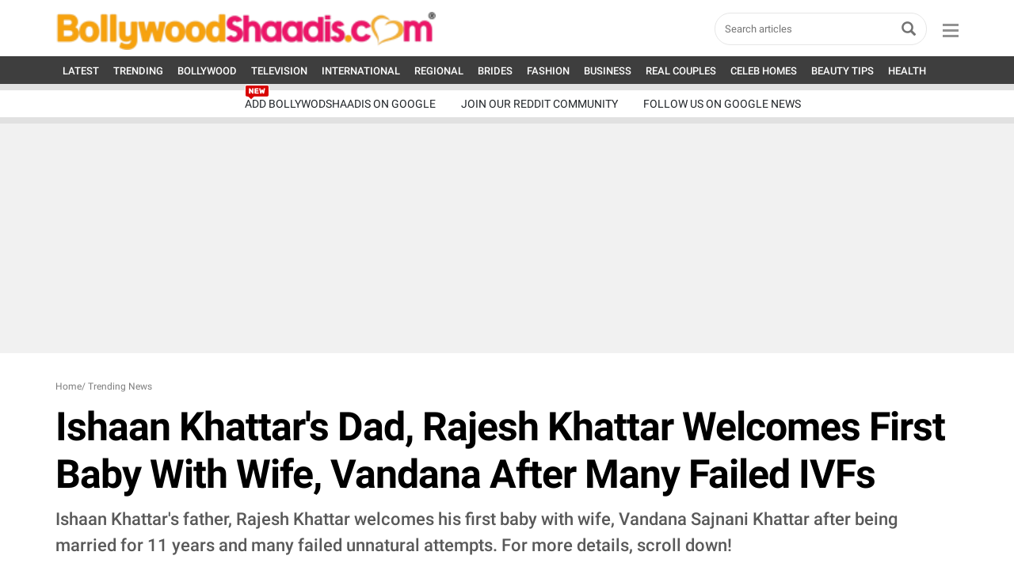

--- FILE ---
content_type: text/html; charset=UTF-8
request_url: http://mirror1elonmusk.bollywoodshaadis.com/articles/rajesh-khattar-welcomes-baby-with-wife-vandana-14497
body_size: 62336
content:
<!-- Check Sync -->
<!-- <link href="https://cdn.jsdelivr.net/npm/bootstrap@5.0.0-beta2/dist/css/bootstrap.min.css" rel="stylesheet" crossorigin="anonymous"> -->
<!DOCTYPE html>
<html translate="no" lang="en">
<head>
<meta http-equiv="Content-Type" content="text/html; charset=utf-8" />
<meta name="viewport" content="width=device-width, initial-scale=1, maximum-scale=1.2">
<meta name="keywords" content="Rajesh Khanna,Vandana Sajnani Khattar,Celeb Babies,Celeb Babies 2019" />
<meta name="description" content="Life is not a bed of roses for everyone. While there are some couples, who become parents to their little ones in an easy-going manner. On the other hand, some" />
<meta name="msvalidate.01" content="F07926713DAE7A4635DB3742286D6AFC" />
<title>Ishaan Khattar's Dad, Rajesh Khattar Welcomes First Baby With Wife, Vandana After Many Failed IVFs</title>
<meta property="fb:pages" content="110061102387776"/><meta property="fb:app_id"      content="394831860527492" />
      <meta name="robots" content="max-image-preview:large" />
      
      <meta property="og:type"        content="article" />
      <meta property="news_keywords"        content="Rajesh Khanna,Vandana Sajnani Khattar,Celeb Babies,Celeb Babies 2019" />
      <meta property="article:modified_time" content="2019-08-31 14:01:37+05:30" />
      <meta property="article:published_time" content="2019-08-31 14:00:17+05:30" />
      <meta property="og:category" content="Trending News" />
      <meta property="og:url"         content="https://www.bollywoodshaadis.com/articles/rajesh-khattar-welcomes-baby-with-wife-vandana-14497" />
      <meta property="og:site_name"         content="BollywoodShaadis" />
      <meta property="og:title"       content="Ishaan Khattar's Dad, Rajesh Khattar Welcomes First Baby With Wife, Vandana After Many Failed IVFs" />
      <meta property="twitter:title"       content="Ishaan Khattar's Dad, Rajesh Khattar Welcomes First Baby With Wife, Vandana After Many Failed IVFs" />
      <meta property="og:description" content="Life is not a bed of roses for everyone. While there are some couples, who become parents to their little ones in an easy-going manner. On the other hand, some of them struggle to embrace parenthood and even opt for unnatural ways like IVF and surrog" />
      <meta property="twitter:description" content="Life is not a bed of roses for everyone. While there are some couples, who become parents to their little ones in an easy-going manner. On the other hand, some of them struggle to embrace parenthood and even opt for unnatural ways like IVF and surrog" />
      <meta property="article:publisher" content="https://www.bollywoodshaadis.com" />
      <meta property="og:image"       content="https://www.bollywoodshaadis.com/img/article-l-201982428300430604000.jpg" />
      <meta property="twitter:image"       content="https://www.bollywoodshaadis.com/img/article-l-201982428300430604000.jpg" />
      <meta property="og:image:width"       content="700" />
      <meta property="og:image:height"       content="400" />
      <meta name="twitter:card" content="summary_large_image" />
      <meta name="twitter:url" content="https://www.bollywoodshaadis.com/articles/rajesh-khattar-welcomes-baby-with-wife-vandana-14497" />
      <meta property="twitter:account_id" content="223898030" />
      <meta name="twitter:site" content="@BollywoodShaadis" />
      <meta property="article:author" content="https://www.facebook.com/aashna.aish" /><style>@charset "utf-8";
/*! * Bootstrap v3.3.6 (http://getbootstrap.com) * Copyright 2011-2015 Twitter, Inc. * Licensed under MIT (https://github.com/twbs/bootstrap/blob/master/LICENSE) */
/*! normalize.css v3.0.3 | MIT License | github.com/necolas/normalize.css */
 body{margin:0}article,aside,details,figcaption,figure,footer,header,hgroup,main,menu,nav,section,summary{display:block}audio,canvas,progress,video{display:inline-block;vertical-align:baseline}audio:not([controls]){display:none;height:0}[hidden],template{display:none}a{background-color:transparent}a:active,a:hover{outline:0}abbr[title]{border-bottom:1px dotted}b,strong{font-weight:700}dfn{font-style:italic}h1{margin:.67em 0;font-size:2em}mark{color:#000;background:#ff0}small{font-size:80%}sub,sup{position:relative;font-size:75%;line-height:0;vertical-align:baseline}sup{top:-.5em}sub{bottom:-.25em}img{border:0}svg:not(:root){overflow:hidden}figure{margin:1em 40px}hr{height:0;-webkit-box-sizing:content-box;-moz-box-sizing:content-box;box-sizing:content-box}pre{overflow:auto}code,kbd,pre,samp{font-family:monospace,monospace;font-size:1em}button,input,optgroup,select,textarea{margin:0;font:inherit;color:inherit}button{overflow:visible}button,select{text-transform:none}button,html input[type=button],input[type=reset],input[type=submit]{-webkit-appearance:button;cursor:pointer}button[disabled],html input[disabled]{cursor:default}button::-moz-focus-inner,input::-moz-focus-inner{padding:0;border:0}input{line-height:normal}input[type=checkbox],input[type=radio]{-webkit-box-sizing:border-box;-moz-box-sizing:border-box;box-sizing:border-box;padding:0}input[type=number]::-webkit-inner-spin-button,input[type=number]::-webkit-outer-spin-button{height:auto}input[type=search]{-webkit-box-sizing:content-box;-moz-box-sizing:content-box;box-sizing:content-box;-webkit-appearance:textfield}input[type=search]::-webkit-search-cancel-button,input[type=search]::-webkit-search-decoration{-webkit-appearance:none}fieldset{padding:.35em .625em .75em;margin:0 2px;border:1px solid silver}legend{padding:0;border:0}textarea{overflow:auto}optgroup{font-weight:700}table{border-spacing:0;border-collapse:collapse}td,th{padding:0}
/*! Source: https://github.com/h5bp/html5-boilerplate/blob/master/src/css/main.css */
@media print{*,:after,:before{color:#000!important;text-shadow:none!important;background:0 0!important;-webkit-box-shadow:none!important;box-shadow:none!important}a,a:visited{text-decoration:underline}a[href]:after{content:" (" attr(href) ")"}abbr[title]:after{content:" (" attr(title) ")"}a[href^="#"]:after,a[href^="javascript:"]:after{content:""}blockquote,pre{border:1px solid #999;page-break-inside:avoid}thead{display:table-header-group}img,tr{page-break-inside:avoid}img{max-width:100%!important}h2,h3,p{orphans:3;widows:3}h2,h3{page-break-after:avoid}.navbar{display:none}.btn>.caret,.dropup>.btn>.caret{border-top-color:#000!important}.label{border:1px solid #000}.table{border-collapse:collapse!important}.table td,.table th{background-color:#fff!important}.table-bordered td,.table-bordered th{border:1px solid #ddd!important}}@font-face{font-display:swap;font-family:'Glyphicons Halflings';src:url(../assets/fonts/glyphicons-halflings-regular.eot);src:url(../assets/fonts/glyphicons-halflings-regular.eot?#iefix) format('embedded-opentype'),url(../../assets/fonts/glyphicons-halflings-regular.woff2) format('woff2'),url(../assets/fonts/glyphicons-halflings-regular.woff) format('woff'),url(../assets/fonts/glyphicons-halflings-regular.ttf) format('truetype'),url(../assets/fonts/glyphicons-halflings-regular.svg#glyphicons_halflingsregular) format('svg')}.glyphicon{position:relative;top:1px;display:inline-block;font-family:'Glyphicons Halflings';font-style:normal;font-weight:400;line-height:1;-webkit-font-smoothing:antialiased;-moz-osx-font-smoothing:grayscale}.glyphicon-asterisk:before{content:"\002a"}.glyphicon-plus:before{content:"\002b"}.glyphicon-eur:before,.glyphicon-euro:before{content:"\20ac"}.glyphicon-minus:before{content:"\2212"}.glyphicon-cloud:before{content:"\2601"}.glyphicon-envelope:before{content:"\2709"}.glyphicon-pencil:before{content:"\270f"}.glyphicon-glass:before{content:"\e001"}.glyphicon-music:before{content:"\e002"}.glyphicon-search:before{content:"\e003"}.glyphicon-heart:before{content:"\e005"}.glyphicon-star:before{content:"\e006"}.glyphicon-star-empty:before{content:"\e007"}.glyphicon-user:before{content:"\e008"}.glyphicon-film:before{content:"\e009"}.glyphicon-th-large:before{content:"\e010"}.glyphicon-th:before{content:"\e011"}.glyphicon-th-list:before{content:"\e012"}.glyphicon-ok:before{content:"\e013"}.glyphicon-remove:before{content:"\e014"}.glyphicon-zoom-in:before{content:"\e015"}.glyphicon-zoom-out:before{content:"\e016"}.glyphicon-off:before{content:"\e017"}.glyphicon-signal:before{content:"\e018"}.glyphicon-cog:before{content:"\e019"}.glyphicon-trash:before{content:"\e020"}.glyphicon-home:before{content:"\e021"}.glyphicon-file:before{content:"\e022"}.glyphicon-time:before{content:"\e023"}.glyphicon-road:before{content:"\e024"}.glyphicon-download-alt:before{content:"\e025"}.glyphicon-download:before{content:"\e026"}.glyphicon-upload:before{content:"\e027"}.glyphicon-inbox:before{content:"\e028"}.glyphicon-play-circle:before{content:"\e029"}.glyphicon-repeat:before{content:"\e030"}.glyphicon-refresh:before{content:"\e031"}.glyphicon-list-alt:before{content:"\e032"}.glyphicon-lock:before{content:"\e033"}.glyphicon-flag:before{content:"\e034"}.glyphicon-headphones:before{content:"\e035"}.glyphicon-volume-off:before{content:"\e036"}.glyphicon-volume-down:before{content:"\e037"}.glyphicon-volume-up:before{content:"\e038"}.glyphicon-qrcode:before{content:"\e039"}.glyphicon-barcode:before{content:"\e040"}.glyphicon-tag:before{content:"\e041"}.glyphicon-tags:before{content:"\e042"}.glyphicon-book:before{content:"\e043"}.glyphicon-bookmark:before{content:"\e044"}.glyphicon-print:before{content:"\e045"}.glyphicon-camera:before{content:"\e046"}.glyphicon-font:before{content:"\e047"}.glyphicon-bold:before{content:"\e048"}.glyphicon-italic:before{content:"\e049"}.glyphicon-text-height:before{content:"\e050"}.glyphicon-text-width:before{content:"\e051"}.glyphicon-align-left:before{content:"\e052"}.glyphicon-align-center:before{content:"\e053"}.glyphicon-align-right:before{content:"\e054"}.glyphicon-align-justify:before{content:"\e055"}.glyphicon-list:before{content:"\e056"}.glyphicon-indent-left:before{content:"\e057"}.glyphicon-indent-right:before{content:"\e058"}.glyphicon-facetime-video:before{content:"\e059"}.glyphicon-picture:before{content:"\e060"}.glyphicon-map-marker:before{content:"\e062"}.glyphicon-adjust:before{content:"\e063"}.glyphicon-tint:before{content:"\e064"}.glyphicon-edit:before{content:"\e065"}.glyphicon-share:before{content:"\e066"}.glyphicon-check:before{content:"\e067"}.glyphicon-move:before{content:"\e068"}.glyphicon-step-backward:before{content:"\e069"}.glyphicon-fast-backward:before{content:"\e070"}.glyphicon-backward:before{content:"\e071"}.glyphicon-play:before{content:"\e072"}.glyphicon-pause:before{content:"\e073"}.glyphicon-stop:before{content:"\e074"}.glyphicon-forward:before{content:"\e075"}.glyphicon-fast-forward:before{content:"\e076"}.glyphicon-step-forward:before{content:"\e077"}.glyphicon-eject:before{content:"\e078"}.glyphicon-chevron-left:before{content:"\e079"}.glyphicon-chevron-right:before{content:"\e080"}.glyphicon-plus-sign:before{content:"\e081"}.glyphicon-minus-sign:before{content:"\e082"}.glyphicon-remove-sign:before{content:"\e083"}.glyphicon-ok-sign:before{content:"\e084"}.glyphicon-question-sign:before{content:"\e085"}.glyphicon-info-sign:before{content:"\e086"}.glyphicon-screenshot:before{content:"\e087"}.glyphicon-remove-circle:before{content:"\e088"}.glyphicon-ok-circle:before{content:"\e089"}.glyphicon-ban-circle:before{content:"\e090"}.glyphicon-arrow-left:before{content:"\e091"}.glyphicon-arrow-right:before{content:"\e092"}.glyphicon-arrow-up:before{content:"\e093"}.glyphicon-arrow-down:before{content:"\e094"}.glyphicon-share-alt:before{content:"\e095"}.glyphicon-resize-full:before{content:"\e096"}.glyphicon-resize-small:before{content:"\e097"}.glyphicon-exclamation-sign:before{content:"\e101"}.glyphicon-gift:before{content:"\e102"}.glyphicon-leaf:before{content:"\e103"}.glyphicon-fire:before{content:"\e104"}.glyphicon-eye-open:before{content:"\e105"}.glyphicon-eye-close:before{content:"\e106"}.glyphicon-warning-sign:before{content:"\e107"}.glyphicon-plane:before{content:"\e108"}.glyphicon-calendar:before{content:"\e109"}.glyphicon-random:before{content:"\e110"}.glyphicon-comment:before{content:"\e111"}.glyphicon-magnet:before{content:"\e112"}.glyphicon-chevron-up:before{content:"\e113"}.glyphicon-chevron-down:before{content:"\e114"}.glyphicon-retweet:before{content:"\e115"}.glyphicon-shopping-cart:before{content:"\e116"}.glyphicon-folder-close:before{content:"\e117"}.glyphicon-folder-open:before{content:"\e118"}.glyphicon-resize-vertical:before{content:"\e119"}.glyphicon-resize-horizontal:before{content:"\e120"}.glyphicon-hdd:before{content:"\e121"}.glyphicon-bullhorn:before{content:"\e122"}.glyphicon-bell:before{content:"\e123"}.glyphicon-certificate:before{content:"\e124"}.glyphicon-thumbs-up:before{content:"\e125"}.glyphicon-thumbs-down:before{content:"\e126"}.glyphicon-hand-right:before{content:"\e127"}.glyphicon-hand-left:before{content:"\e128"}.glyphicon-hand-up:before{content:"\e129"}.glyphicon-hand-down:before{content:"\e130"}.glyphicon-circle-arrow-right:before{content:"\e131"}.glyphicon-circle-arrow-left:before{content:"\e132"}.glyphicon-circle-arrow-up:before{content:"\e133"}.glyphicon-circle-arrow-down:before{content:"\e134"}.glyphicon-globe:before{content:"\e135"}.glyphicon-wrench:before{content:"\e136"}.glyphicon-tasks:before{content:"\e137"}.glyphicon-filter:before{content:"\e138"}.glyphicon-briefcase:before{content:"\e139"}.glyphicon-fullscreen:before{content:"\e140"}.glyphicon-dashboard:before{content:"\e141"}.glyphicon-paperclip:before{content:"\e142"}.glyphicon-heart-empty:before{content:"\e143"}.glyphicon-link:before{content:"\e144"}.glyphicon-phone:before{content:"\e145"}.glyphicon-pushpin:before{content:"\e146"}.glyphicon-usd:before{content:"\e148"}.glyphicon-gbp:before{content:"\e149"}.glyphicon-sort:before{content:"\e150"}.glyphicon-sort-by-alphabet:before{content:"\e151"}.glyphicon-sort-by-alphabet-alt:before{content:"\e152"}.glyphicon-sort-by-order:before{content:"\e153"}.glyphicon-sort-by-order-alt:before{content:"\e154"}.glyphicon-sort-by-attributes:before{content:"\e155"}.glyphicon-sort-by-attributes-alt:before{content:"\e156"}.glyphicon-unchecked:before{content:"\e157"}.glyphicon-expand:before{content:"\e158"}.glyphicon-collapse-down:before{content:"\e159"}.glyphicon-collapse-up:before{content:"\e160"}.glyphicon-log-in:before{content:"\e161"}.glyphicon-flash:before{content:"\e162"}.glyphicon-log-out:before{content:"\e163"}.glyphicon-new-window:before{content:"\e164"}.glyphicon-record:before{content:"\e165"}.glyphicon-save:before{content:"\e166"}.glyphicon-open:before{content:"\e167"}.glyphicon-saved:before{content:"\e168"}.glyphicon-import:before{content:"\e169"}.glyphicon-export:before{content:"\e170"}.glyphicon-send:before{content:"\e171"}.glyphicon-floppy-disk:before{content:"\e172"}.glyphicon-floppy-saved:before{content:"\e173"}.glyphicon-floppy-remove:before{content:"\e174"}.glyphicon-floppy-save:before{content:"\e175"}.glyphicon-floppy-open:before{content:"\e176"}.glyphicon-credit-card:before{content:"\e177"}.glyphicon-transfer:before{content:"\e178"}.glyphicon-cutlery:before{content:"\e179"}.glyphicon-header:before{content:"\e180"}.glyphicon-compressed:before{content:"\e181"}.glyphicon-earphone:before{content:"\e182"}.glyphicon-phone-alt:before{content:"\e183"}.glyphicon-tower:before{content:"\e184"}.glyphicon-stats:before{content:"\e185"}.glyphicon-sd-video:before{content:"\e186"}.glyphicon-hd-video:before{content:"\e187"}.glyphicon-subtitles:before{content:"\e188"}.glyphicon-sound-stereo:before{content:"\e189"}.glyphicon-sound-dolby:before{content:"\e190"}.glyphicon-sound-5-1:before{content:"\e191"}.glyphicon-sound-6-1:before{content:"\e192"}.glyphicon-sound-7-1:before{content:"\e193"}.glyphicon-copyright-mark:before{content:"\e194"}.glyphicon-registration-mark:before{content:"\e195"}.glyphicon-cloud-download:before{content:"\e197"}.glyphicon-cloud-upload:before{content:"\e198"}.glyphicon-tree-conifer:before{content:"\e199"}.glyphicon-tree-deciduous:before{content:"\e200"}.glyphicon-cd:before{content:"\e201"}.glyphicon-save-file:before{content:"\e202"}.glyphicon-open-file:before{content:"\e203"}.glyphicon-level-up:before{content:"\e204"}.glyphicon-copy:before{content:"\e205"}.glyphicon-paste:before{content:"\e206"}.glyphicon-alert:before{content:"\e209"}.glyphicon-equalizer:before{content:"\e210"}.glyphicon-king:before{content:"\e211"}.glyphicon-queen:before{content:"\e212"}.glyphicon-pawn:before{content:"\e213"}.glyphicon-bishop:before{content:"\e214"}.glyphicon-knight:before{content:"\e215"}.glyphicon-baby-formula:before{content:"\e216"}.glyphicon-tent:before{content:"\26fa"}.glyphicon-blackboard:before{content:"\e218"}.glyphicon-bed:before{content:"\e219"}.glyphicon-apple:before{content:"\f8ff"}.glyphicon-erase:before{content:"\e221"}.glyphicon-hourglass:before{content:"\231b"}.glyphicon-lamp:before{content:"\e223"}.glyphicon-duplicate:before{content:"\e224"}.glyphicon-piggy-bank:before{content:"\e225"}.glyphicon-scissors:before{content:"\e226"}.glyphicon-bitcoin:before{content:"\e227"}.glyphicon-btc:before{content:"\e227"}.glyphicon-xbt:before{content:"\e227"}.glyphicon-yen:before{content:"\00a5"}.glyphicon-jpy:before{content:"\00a5"}.glyphicon-ruble:before{content:"\20bd"}.glyphicon-rub:before{content:"\20bd"}.glyphicon-scale:before{content:"\e230"}.glyphicon-ice-lolly:before{content:"\e231"}.glyphicon-ice-lolly-tasted:before{content:"\e232"}.glyphicon-education:before{content:"\e233"}.glyphicon-option-horizontal:before{content:"\e234"}.glyphicon-option-vertical:before{content:"\e235"}.glyphicon-menu-hamburger:before{content:"\e236"}.glyphicon-modal-window:before{content:"\e237"}.glyphicon-oil:before{content:"\e238"}.glyphicon-grain:before{content:"\e239"}.glyphicon-sunglasses:before{content:"\e240"}.glyphicon-text-size:before{content:"\e241"}.glyphicon-text-color:before{content:"\e242"}.glyphicon-text-background:before{content:"\e243"}.glyphicon-object-align-top:before{content:"\e244"}.glyphicon-object-align-bottom:before{content:"\e245"}.glyphicon-object-align-horizontal:before{content:"\e246"}.glyphicon-object-align-left:before{content:"\e247"}.glyphicon-object-align-vertical:before{content:"\e248"}.glyphicon-object-align-right:before{content:"\e249"}.glyphicon-triangle-right:before{content:"\e250"}.glyphicon-triangle-left:before{content:"\e251"}.glyphicon-triangle-bottom:before{content:"\e252"}.glyphicon-triangle-top:before{content:"\e253"}.glyphicon-console:before{content:"\e254"}.glyphicon-superscript:before{content:"\e255"}.glyphicon-subscript:before{content:"\e256"}.glyphicon-menu-left:before{content:"\e257"}.glyphicon-menu-right:before{content:"\e258"}.glyphicon-menu-down:before{content:"\e259"}.glyphicon-menu-up:before{content:"\e260"}*{-webkit-box-sizing:border-box;-moz-box-sizing:border-box;box-sizing:border-box}:after,:before{-webkit-box-sizing:border-box;-moz-box-sizing:border-box;box-sizing:border-box}html{font-size:10px;-webkit-tap-highlight-color:transparent}body{color:#333;background-color:#fff}button,input,select,textarea{font-family:inherit;font-size:inherit;line-height:inherit}a{color:#000;text-decoration:none}a:focus,a:hover{color:#000;text-decoration:underline}a:focus{outline:thin dotted;outline:5px auto -webkit-focus-ring-color;outline-offset:-2px}figure{margin:0}img{vertical-align:middle}.carousel-inner>.item>a>img,.carousel-inner>.item>img,.img-responsive,.thumbnail a>img,.thumbnail>img{display:block;max-width:100%;height:auto}.img-rounded{border-radius:6px}.img-thumbnail{display:inline-block;max-width:100%;height:auto;padding:4px;line-height:1.42857143;background-color:#fff;border:1px solid #ddd;border-radius:4px;-webkit-transition:all .2s ease-in-out;-o-transition:all .2s ease-in-out;transition:all .2s ease-in-out}.img-circle{border-radius:50%}hr{margin-top:20px;margin-bottom:20px;border-top:1px solid #eee}.sr-only{position:absolute;width:1px;height:1px;padding:0;margin:-1px;overflow:hidden;clip:rect(0,0,0,0);border:0}.sr-only-focusable:active,.sr-only-focusable:focus{position:static;width:auto;height:auto;margin:0;overflow:visible;clip:auto}[role=button]{cursor:pointer}.h1,.h2,.h3,.h4,.h5,.h6,h1,h2,h3,h4,h5,h6{font-family:inherit;font-weight:500;line-height:1.1;color:inherit}.h1 .small,.h1 small,.h2 .small,.h2 small,.h3 .small,.h3 small,.h4 .small,.h4 small,.h5 .small,.h5 small,.h6 .small,.h6 small,h1 .small,h1 small,h2 .small,h2 small,h3 .small,h3 small,h4 .small,h4 small,h5 .small,h5 small,h6 .small,h6 small{font-weight:400;line-height:1;color:#777}.h1,.h2,.h3,h1,h2,h3{margin-top:20px;margin-bottom:10px}.h1 .small,.h1 small,.h2 .small,.h2 small,.h3 .small,.h3 small,h1 .small,h1 small,h2 .small,h2 small,h3 .small,h3 small{font-size:65%}.h4,.h5,.h6,h4,h5,h6{margin-top:10px;margin-bottom:10px}.h4 .small,.h4 small,.h5 .small,.h5 small,.h6 .small,.h6 small,h4 .small,h4 small,h5 .small,h5 small,h6 .small,h6 small{font-size:75%}.h1,h1{font-size:36px}.h2,h2{font-size:30px}.h3,h3{font-size:24px}.h4,h4{font-size:18px}.h5,h5{font-size:14px}.h6,h6{font-size:12px}p{margin:0 0 10px}.lead{margin-bottom:20px;font-size:16px;font-weight:300;line-height:1.4}@media (min-width:768px){.lead{font-size:21px}}.small,small{font-size:85%}.mark,mark{padding:.2em;background-color:#fcf8e3}.text-left{text-align:left}.text-right{text-align:right}.text-center{text-align:center}.text-justify{text-align:justify}.text-nowrap{white-space:nowrap}.text-lowercase{text-transform:lowercase}.text-uppercase{text-transform:uppercase}.text-capitalize{text-transform:capitalize}.text-muted{color:#777}.text-primary{color:#337ab7}a.text-primary:focus,a.text-primary:hover{color:#286090}.text-success{color:#3c763d}a.text-success:focus,a.text-success:hover{color:#2b542c}.text-info{color:#31708f}a.text-info:focus,a.text-info:hover{color:#245269}.text-warning{color:#8a6d3b}a.text-warning:focus,a.text-warning:hover{color:#66512c}.text-danger{color:#a94442}a.text-danger:focus,a.text-danger:hover{color:#843534}.bg-primary{color:#fff;background-color:#337ab7}a.bg-primary:focus,a.bg-primary:hover{background-color:#286090}.bg-success{background-color:#dff0d8}a.bg-success:focus,a.bg-success:hover{background-color:#c1e2b3}.bg-info{background-color:#d9edf7}a.bg-info:focus,a.bg-info:hover{background-color:#afd9ee}.bg-warning{background-color:#fcf8e3}a.bg-warning:focus,a.bg-warning:hover{background-color:#f7ecb5}.bg-danger{background-color:#f2dede}a.bg-danger:focus,a.bg-danger:hover{background-color:#e4b9b9}.page-header{padding-bottom:9px;margin:40px 0 20px;border-bottom:1px solid #eee}ol,ul{margin-top:0;margin-bottom:10px}ol ol,ol ul,ul ol,ul ul{margin-bottom:0}.list-unstyled{padding-left:0;list-style:none}.list-inline{padding-left:0;margin-left:-5px;list-style:none}.list-inline>li{display:inline-block;padding-right:5px;padding-left:5px}dl{margin-top:0;margin-bottom:20px}dd,dt{line-height:1.42857143}dt{font-weight:700}dd{margin-left:0}@media (min-width:768px){.dl-horizontal dt{float:left;width:160px;overflow:hidden;clear:left;text-align:right;text-overflow:ellipsis;white-space:nowrap}.dl-horizontal dd{margin-left:180px}}abbr[data-original-title],abbr[title]{cursor:help;border-bottom:1px dotted #777}.initialism{font-size:90%;text-transform:uppercase}blockquote{padding:10px 20px;margin:0 0 20px;font-size:17.5px;border-left:5px solid #eee}blockquote ol:last-child,blockquote p:last-child,blockquote ul:last-child{margin-bottom:0}blockquote .small,blockquote footer,blockquote small{display:block;font-size:80%;line-height:1.42857143;color:#777}blockquote .small:before,blockquote footer:before,blockquote small:before{content:'\2014 \00A0'}.blockquote-reverse,blockquote.pull-right{padding-right:15px;padding-left:0;text-align:right;border-right:5px solid #eee;border-left:0}.blockquote-reverse .small:before,.blockquote-reverse footer:before,.blockquote-reverse small:before,blockquote.pull-right .small:before,blockquote.pull-right footer:before,blockquote.pull-right small:before{content:''}.blockquote-reverse .small:after,.blockquote-reverse footer:after,.blockquote-reverse small:after,blockquote.pull-right .small:after,blockquote.pull-right footer:after,blockquote.pull-right small:after{content:'\00A0 \2014'}address{margin-bottom:20px;font-style:normal;line-height:1.42857143}code,kbd,pre,samp{font-family:Menlo,Monaco,Consolas,"Courier New",monospace}code{padding:2px 4px;font-size:90%;color:#c7254e;background-color:#f9f2f4;border-radius:4px}kbd{padding:2px 4px;font-size:90%;color:#fff;background-color:#333;border-radius:3px;-webkit-box-shadow:inset 0 -1px 0 rgba(0,0,0,.25);box-shadow:inset 0 -1px 0 rgba(0,0,0,.25)}kbd kbd{padding:0;font-size:100%;font-weight:700;-webkit-box-shadow:none;box-shadow:none}pre{display:block;padding:9.5px;margin:0 0 10px;font-size:13px;line-height:1.42857143;color:#333;word-break:break-all;word-wrap:break-word;background-color:#f5f5f5;border:1px solid #ccc;border-radius:4px}pre code{padding:0;font-size:inherit;color:inherit;white-space:pre-wrap;background-color:transparent;border-radius:0}.pre-scrollable{max-height:340px;overflow-y:scroll}.container{padding-right:15px;padding-left:15px;margin-right:auto;margin-left:auto}@media (min-width:768px){.container{width:750px}}@media (min-width:992px){.container{width:1000px}}@media (min-width:1200px){.container{width:1170px}}.container-fluid{padding-right:15px;padding-left:15px;margin-right:auto;margin-left:auto}.row{margin-right:-15px;margin-left:-15px}.col-lg-1,.col-lg-10,.col-lg-11,.col-lg-12,.col-lg-2,.col-lg-3,.col-lg-4,.col-lg-5,.col-lg-6,.col-lg-7,.col-lg-8,.col-lg-9,.col-md-1,.col-md-10,.col-md-11,.col-md-12,.col-md-2,.col-md-3,.col-md-4,.col-md-5,.col-md-6,.col-md-7,.col-md-8,.col-md-9,.col-sm-1,.col-sm-10,.col-sm-11,.col-sm-12,.col-sm-2,.col-sm-3,.col-sm-4,.col-sm-5,.col-sm-6,.col-sm-7,.col-sm-8,.col-sm-9,.col-xs-1,.col-xs-10,.col-xs-11,.col-xs-12,.col-xs-2,.col-xs-3,.col-xs-4,.col-xs-5,.col-xs-6,.col-xs-7,.col-xs-8,.col-xs-9{position:relative;min-height:1px;padding-right:15px;padding-left:15px}.col-xs-1,.col-xs-10,.col-xs-11,.col-xs-12,.col-xs-2,.col-xs-3,.col-xs-4,.col-xs-5,.col-xs-6,.col-xs-7,.col-xs-8,.col-xs-9{float:left}.col-xs-12{width:100%}.col-xs-11{width:91.66666667%}.col-xs-10{width:83.33333333%}.col-xs-9{width:75%}.col-xs-8{width:66.66666667%}.col-xs-7{width:58.33333333%}.col-xs-6{width:50%}.col-xs-5{width:41.66666667%}.col-xs-4{width:33.33333333%}.col-xs-3{width:25%}.col-xs-2{width:16.66666667%}.col-xs-1{width:8.33333333%}.col-xs-pull-12{right:100%}.col-xs-pull-11{right:91.66666667%}.col-xs-pull-10{right:83.33333333%}.col-xs-pull-9{right:75%}.col-xs-pull-8{right:66.66666667%}.col-xs-pull-7{right:58.33333333%}.col-xs-pull-6{right:50%}.col-xs-pull-5{right:41.66666667%}.col-xs-pull-4{right:33.33333333%}.col-xs-pull-3{right:25%}.col-xs-pull-2{right:16.66666667%}.col-xs-pull-1{right:8.33333333%}.col-xs-pull-0{right:auto}.col-xs-push-12{left:100%}.col-xs-push-11{left:91.66666667%}.col-xs-push-10{left:83.33333333%}.col-xs-push-9{left:75%}.col-xs-push-8{left:66.66666667%}.col-xs-push-7{left:58.33333333%}.col-xs-push-6{left:50%}.col-xs-push-5{left:41.66666667%}.col-xs-push-4{left:33.33333333%}.col-xs-push-3{left:25%}.col-xs-push-2{left:16.66666667%}.col-xs-push-1{left:8.33333333%}.col-xs-push-0{left:auto}.col-xs-offset-12{margin-left:100%}.col-xs-offset-11{margin-left:91.66666667%}.col-xs-offset-10{margin-left:83.33333333%}.col-xs-offset-9{margin-left:75%}.col-xs-offset-8{margin-left:66.66666667%}.col-xs-offset-7{margin-left:58.33333333%}.col-xs-offset-6{margin-left:50%}.col-xs-offset-5{margin-left:41.66666667%}.col-xs-offset-4{margin-left:33.33333333%}.col-xs-offset-3{margin-left:25%}.col-xs-offset-2{margin-left:16.66666667%}.col-xs-offset-1{margin-left:8.33333333%}.col-xs-offset-0{margin-left:0}@media (min-width:768px){.col-sm-1,.col-sm-10,.col-sm-11,.col-sm-12,.col-sm-2,.col-sm-3,.col-sm-4,.col-sm-5,.col-sm-6,.col-sm-7,.col-sm-8,.col-sm-9{float:left}.col-sm-12{width:100%}.col-sm-11{width:91.66666667%}.col-sm-10{width:83.33333333%}.col-sm-9{width:75%}.col-sm-8{width:66.66666667%}.col-sm-7{width:58.33333333%}.col-sm-6{width:50%}.col-sm-5{width:41.66666667%}.col-sm-4{width:33.33333333%}.col-sm-3{width:25%}.col-sm-2{width:16.66666667%}.col-sm-1{width:8.33333333%}.col-sm-pull-12{right:100%}.col-sm-pull-11{right:91.66666667%}.col-sm-pull-10{right:83.33333333%}.col-sm-pull-9{right:75%}.col-sm-pull-8{right:66.66666667%}.col-sm-pull-7{right:58.33333333%}.col-sm-pull-6{right:50%}.col-sm-pull-5{right:41.66666667%}.col-sm-pull-4{right:33.33333333%}.col-sm-pull-3{right:25%}.col-sm-pull-2{right:16.66666667%}.col-sm-pull-1{right:8.33333333%}.col-sm-pull-0{right:auto}.col-sm-push-12{left:100%}.col-sm-push-11{left:91.66666667%}.col-sm-push-10{left:83.33333333%}.col-sm-push-9{left:75%}.col-sm-push-8{left:66.66666667%}.col-sm-push-7{left:58.33333333%}.col-sm-push-6{left:50%}.col-sm-push-5{left:41.66666667%}.col-sm-push-4{left:33.33333333%}.col-sm-push-3{left:25%}.col-sm-push-2{left:16.66666667%}.col-sm-push-1{left:8.33333333%}.col-sm-push-0{left:auto}.col-sm-offset-12{margin-left:100%}.col-sm-offset-11{margin-left:91.66666667%}.col-sm-offset-10{margin-left:83.33333333%}.col-sm-offset-9{margin-left:75%}.col-sm-offset-8{margin-left:66.66666667%}.col-sm-offset-7{margin-left:58.33333333%}.col-sm-offset-6{margin-left:50%}.col-sm-offset-5{margin-left:41.66666667%}.col-sm-offset-4{margin-left:33.33333333%}.col-sm-offset-3{margin-left:25%}.col-sm-offset-2{margin-left:16.66666667%}.col-sm-offset-1{margin-left:8.33333333%}.col-sm-offset-0{margin-left:0}}@media (min-width:992px){.col-md-1,.col-md-10,.col-md-11,.col-md-12,.col-md-2,.col-md-3,.col-md-4,.col-md-5,.col-md-6,.col-md-7,.col-md-8,.col-md-9{float:left}.col-md-12{width:100%}.col-md-11{width:91.66666667%}.col-md-10{width:83.33333333%}.col-md-9{width:75%}.col-md-8{width:66.66666667%}.col-md-7{width:58.33333333%}.col-md-6{width:50%}.col-md-5{width:41.66666667%}.col-md-4{width:33.33333333%}.col-md-3{width:25%}.col-md-2{width:16.66666667%}.col-md-1{width:8.33333333%}.col-md-pull-12{right:100%}.col-md-pull-11{right:91.66666667%}.col-md-pull-10{right:83.33333333%}.col-md-pull-9{right:75%}.col-md-pull-8{right:66.66666667%}.col-md-pull-7{right:58.33333333%}.col-md-pull-6{right:50%}.col-md-pull-5{right:41.66666667%}.col-md-pull-4{right:33.33333333%}.col-md-pull-3{right:25%}.col-md-pull-2{right:16.66666667%}.col-md-pull-1{right:8.33333333%}.col-md-pull-0{right:auto}.col-md-push-12{left:100%}.col-md-push-11{left:91.66666667%}.col-md-push-10{left:83.33333333%}.col-md-push-9{left:75%}.col-md-push-8{left:66.66666667%}.col-md-push-7{left:58.33333333%}.col-md-push-6{left:50%}.col-md-push-5{left:41.66666667%}.col-md-push-4{left:33.33333333%}.col-md-push-3{left:25%}.col-md-push-2{left:16.66666667%}.col-md-push-1{left:8.33333333%}.col-md-push-0{left:auto}.col-md-offset-12{margin-left:100%}.col-md-offset-11{margin-left:91.66666667%}.col-md-offset-10{margin-left:83.33333333%}.col-md-offset-9{margin-left:75%}.col-md-offset-8{margin-left:66.66666667%}.col-md-offset-7{margin-left:58.33333333%}.col-md-offset-6{margin-left:50%}.col-md-offset-5{margin-left:41.66666667%}.col-md-offset-4{margin-left:33.33333333%}.col-md-offset-3{margin-left:25%}.col-md-offset-2{margin-left:16.66666667%}.col-md-offset-1{margin-left:8.33333333%}.col-md-offset-0{margin-left:0}}@media (min-width:1025px){.col-lg-1,.col-lg-10,.col-lg-11,.col-lg-12,.col-lg-2,.col-lg-3,.col-lg-4,.col-lg-5,.col-lg-6,.col-lg-7,.col-lg-8,.col-lg-9{float:left}.col-lg-12{width:100%}.col-lg-11{width:91.66666667%}.col-lg-10{width:83.33333333%}.col-lg-9{width:75%}.col-lg-8{width:66.66666667%}.col-lg-7{width:58.33333333%}.col-lg-6{width:50%}.col-lg-5{width:41.66666667%}.col-lg-4{width:33.33333333%}.col-lg-3{width:25%}.col-lg-2{width:16.66666667%}.col-lg-1{width:8.33333333%}.col-lg-pull-12{right:100%}.col-lg-pull-11{right:91.66666667%}.col-lg-pull-10{right:83.33333333%}.col-lg-pull-9{right:75%}.col-lg-pull-8{right:66.66666667%}.col-lg-pull-7{right:58.33333333%}.col-lg-pull-6{right:50%}.col-lg-pull-5{right:41.66666667%}.col-lg-pull-4{right:33.33333333%}.col-lg-pull-3{right:25%}.col-lg-pull-2{right:16.66666667%}.col-lg-pull-1{right:8.33333333%}.col-lg-pull-0{right:auto}.col-lg-push-12{left:100%}.col-lg-push-11{left:91.66666667%}.col-lg-push-10{left:83.33333333%}.col-lg-push-9{left:75%}.col-lg-push-8{left:66.66666667%}.col-lg-push-7{left:58.33333333%}.col-lg-push-6{left:50%}.col-lg-push-5{left:41.66666667%}.col-lg-push-4{left:33.33333333%}.col-lg-push-3{left:25%}.col-lg-push-2{left:16.66666667%}.col-lg-push-1{left:8.33333333%}.col-lg-push-0{left:auto}.col-lg-offset-12{margin-left:100%}.col-lg-offset-11{margin-left:91.66666667%}.col-lg-offset-10{margin-left:83.33333333%}.col-lg-offset-9{margin-left:75%}.col-lg-offset-8{margin-left:66.66666667%}.col-lg-offset-7{margin-left:58.33333333%}.col-lg-offset-6{margin-left:50%}.col-lg-offset-5{margin-left:41.66666667%}.col-lg-offset-4{margin-left:33.33333333%}.col-lg-offset-3{margin-left:25%}.col-lg-offset-2{margin-left:16.66666667%}.col-lg-offset-1{margin-left:8.33333333%}.col-lg-offset-0{margin-left:0}}table{background-color:transparent}caption{padding-top:8px;padding-bottom:8px;color:#777;text-align:left}th{text-align:left}.table{width:100%;max-width:100%;margin-bottom:20px}.table>tbody>tr>td,.table>tbody>tr>th,.table>tfoot>tr>td,.table>tfoot>tr>th,.table>thead>tr>td,.table>thead>tr>th{padding:8px;line-height:1.42857143;vertical-align:top;border-top:1px solid #ddd}.table>thead>tr>th{vertical-align:bottom;border-bottom:2px solid #ddd}.table>caption+thead>tr:first-child>td,.table>caption+thead>tr:first-child>th,.table>colgroup+thead>tr:first-child>td,.table>colgroup+thead>tr:first-child>th,.table>thead:first-child>tr:first-child>td,.table>thead:first-child>tr:first-child>th{border-top:0}.table>tbody+tbody{border-top:2px solid #ddd}.table .table{background-color:#fff}.table-condensed>tbody>tr>td,.table-condensed>tbody>tr>th,.table-condensed>tfoot>tr>td,.table-condensed>tfoot>tr>th,.table-condensed>thead>tr>td,.table-condensed>thead>tr>th{padding:5px}.table-bordered{border:1px solid #ddd}.table-bordered>tbody>tr>td,.table-bordered>tbody>tr>th,.table-bordered>tfoot>tr>td,.table-bordered>tfoot>tr>th,.table-bordered>thead>tr>td,.table-bordered>thead>tr>th{border:1px solid #ddd}.table-bordered>thead>tr>td,.table-bordered>thead>tr>th{border-bottom-width:2px}.table-striped>tbody>tr:nth-of-type(odd){background-color:#f9f9f9}.table-hover>tbody>tr:hover{background-color:#f5f5f5}table col[class*=col-]{position:static;display:table-column;float:none}table td[class*=col-],table th[class*=col-]{position:static;display:table-cell;float:none}.table>tbody>tr.active>td,.table>tbody>tr.active>th,.table>tbody>tr>td.active,.table>tbody>tr>th.active,.table>tfoot>tr.active>td,.table>tfoot>tr.active>th,.table>tfoot>tr>td.active,.table>tfoot>tr>th.active,.table>thead>tr.active>td,.table>thead>tr.active>th,.table>thead>tr>td.active,.table>thead>tr>th.active{background-color:#f5f5f5}.table-hover>tbody>tr.active:hover>td,.table-hover>tbody>tr.active:hover>th,.table-hover>tbody>tr:hover>.active,.table-hover>tbody>tr>td.active:hover,.table-hover>tbody>tr>th.active:hover{background-color:#e8e8e8}.table>tbody>tr.success>td,.table>tbody>tr.success>th,.table>tbody>tr>td.success,.table>tbody>tr>th.success,.table>tfoot>tr.success>td,.table>tfoot>tr.success>th,.table>tfoot>tr>td.success,.table>tfoot>tr>th.success,.table>thead>tr.success>td,.table>thead>tr.success>th,.table>thead>tr>td.success,.table>thead>tr>th.success{background-color:#dff0d8}.table-hover>tbody>tr.success:hover>td,.table-hover>tbody>tr.success:hover>th,.table-hover>tbody>tr:hover>.success,.table-hover>tbody>tr>td.success:hover,.table-hover>tbody>tr>th.success:hover{background-color:#d0e9c6}.table>tbody>tr.info>td,.table>tbody>tr.info>th,.table>tbody>tr>td.info,.table>tbody>tr>th.info,.table>tfoot>tr.info>td,.table>tfoot>tr.info>th,.table>tfoot>tr>td.info,.table>tfoot>tr>th.info,.table>thead>tr.info>td,.table>thead>tr.info>th,.table>thead>tr>td.info,.table>thead>tr>th.info{background-color:#d9edf7}.table-hover>tbody>tr.info:hover>td,.table-hover>tbody>tr.info:hover>th,.table-hover>tbody>tr:hover>.info,.table-hover>tbody>tr>td.info:hover,.table-hover>tbody>tr>th.info:hover{background-color:#c4e3f3}.table>tbody>tr.warning>td,.table>tbody>tr.warning>th,.table>tbody>tr>td.warning,.table>tbody>tr>th.warning,.table>tfoot>tr.warning>td,.table>tfoot>tr.warning>th,.table>tfoot>tr>td.warning,.table>tfoot>tr>th.warning,.table>thead>tr.warning>td,.table>thead>tr.warning>th,.table>thead>tr>td.warning,.table>thead>tr>th.warning{background-color:#fcf8e3}.table-hover>tbody>tr.warning:hover>td,.table-hover>tbody>tr.warning:hover>th,.table-hover>tbody>tr:hover>.warning,.table-hover>tbody>tr>td.warning:hover,.table-hover>tbody>tr>th.warning:hover{background-color:#faf2cc}.table>tbody>tr.danger>td,.table>tbody>tr.danger>th,.table>tbody>tr>td.danger,.table>tbody>tr>th.danger,.table>tfoot>tr.danger>td,.table>tfoot>tr.danger>th,.table>tfoot>tr>td.danger,.table>tfoot>tr>th.danger,.table>thead>tr.danger>td,.table>thead>tr.danger>th,.table>thead>tr>td.danger,.table>thead>tr>th.danger{background-color:#f2dede}.table-hover>tbody>tr.danger:hover>td,.table-hover>tbody>tr.danger:hover>th,.table-hover>tbody>tr:hover>.danger,.table-hover>tbody>tr>td.danger:hover,.table-hover>tbody>tr>th.danger:hover{background-color:#ebcccc}.table-responsive{min-height:.01%;overflow-x:auto}@media screen and (max-width:767px){.table-responsive{width:100%;margin-bottom:15px;overflow-y:hidden;-ms-overflow-style:-ms-autohiding-scrollbar;border:1px solid #ddd}.table-responsive>.table{margin-bottom:0}.table-responsive>.table>tbody>tr>td,.table-responsive>.table>tbody>tr>th,.table-responsive>.table>tfoot>tr>td,.table-responsive>.table>tfoot>tr>th,.table-responsive>.table>thead>tr>td,.table-responsive>.table>thead>tr>th{white-space:nowrap}.table-responsive>.table-bordered{border:0}.table-responsive>.table-bordered>tbody>tr>td:first-child,.table-responsive>.table-bordered>tbody>tr>th:first-child,.table-responsive>.table-bordered>tfoot>tr>td:first-child,.table-responsive>.table-bordered>tfoot>tr>th:first-child,.table-responsive>.table-bordered>thead>tr>td:first-child,.table-responsive>.table-bordered>thead>tr>th:first-child{border-left:0}.table-responsive>.table-bordered>tbody>tr>td:last-child,.table-responsive>.table-bordered>tbody>tr>th:last-child,.table-responsive>.table-bordered>tfoot>tr>td:last-child,.table-responsive>.table-bordered>tfoot>tr>th:last-child,.table-responsive>.table-bordered>thead>tr>td:last-child,.table-responsive>.table-bordered>thead>tr>th:last-child{border-right:0}.table-responsive>.table-bordered>tbody>tr:last-child>td,.table-responsive>.table-bordered>tbody>tr:last-child>th,.table-responsive>.table-bordered>tfoot>tr:last-child>td,.table-responsive>.table-bordered>tfoot>tr:last-child>th{border-bottom:0}}fieldset{min-width:0;padding:0;margin:0;border:0}legend{display:block;width:100%;padding:0;margin-bottom:20px;font-size:21px;line-height:inherit;color:#333;border:0;border-bottom:1px solid #e5e5e5}label{display:inline-block;max-width:100%;margin-bottom:5px;font-weight:700}input[type=search]{-webkit-box-sizing:border-box;-moz-box-sizing:border-box;box-sizing:border-box}input[type=checkbox],input[type=radio]{margin:4px 0 0;line-height:normal}input[type=file]{display:block}input[type=range]{display:block;width:100%}select[multiple],select[size]{height:auto}input[type=checkbox]:focus,input[type=file]:focus,input[type=radio]:focus{outline:thin dotted;outline:5px auto -webkit-focus-ring-color;outline-offset:-2px}output{display:block;padding-top:7px;font-size:14px;line-height:1.42857143;color:#555}.form-control{display:block;width:100%;height:34px;padding:6px 12px;font-size:14px;line-height:1.42857143;color:#555;background-color:#fff;background-image:none;border:1px solid #ccc;border-radius:4px;-webkit-box-shadow:inset 0 1px 1px rgba(0,0,0,.075);box-shadow:inset 0 1px 1px rgba(0,0,0,.075);-webkit-transition:border-color ease-in-out .15s,-webkit-box-shadow ease-in-out .15s;-o-transition:border-color ease-in-out .15s,box-shadow ease-in-out .15s;transition:border-color ease-in-out .15s,box-shadow ease-in-out .15s}.form-control:focus{border-color:#66afe9;outline:0;-webkit-box-shadow:inset 0 1px 1px rgba(0,0,0,.075),0 0 8px rgba(102,175,233,.6);box-shadow:inset 0 1px 1px rgba(0,0,0,.075),0 0 8px rgba(102,175,233,.6)}.form-control::-moz-placeholder{color:#999;opacity:1}.form-control:-ms-input-placeholder{color:#999}.form-control::-webkit-input-placeholder{color:#999}.form-control::-ms-expand{background-color:transparent;border:0}.form-control[disabled],.form-control[readonly],fieldset[disabled] .form-control{background-color:#eee;opacity:1}.form-control[disabled],fieldset[disabled] .form-control{cursor:not-allowed}textarea.form-control{height:auto}input[type=search]{-webkit-appearance:none}@media screen and (-webkit-min-device-pixel-ratio:0){input[type=date].form-control,input[type=datetime-local].form-control,input[type=month].form-control,input[type=time].form-control{line-height:34px}.input-group-sm input[type=date],.input-group-sm input[type=datetime-local],.input-group-sm input[type=month],.input-group-sm input[type=time],input[type=date].input-sm,input[type=datetime-local].input-sm,input[type=month].input-sm,input[type=time].input-sm{line-height:30px}.input-group-lg input[type=date],.input-group-lg input[type=datetime-local],.input-group-lg input[type=month],.input-group-lg input[type=time],input[type=date].input-lg,input[type=datetime-local].input-lg,input[type=month].input-lg,input[type=time].input-lg{line-height:46px}}.form-group{margin-bottom:15px}.checkbox,.radio{position:relative;display:block;margin-top:10px;margin-bottom:10px}.checkbox label,.radio label{min-height:20px;padding-left:20px;margin-bottom:0;font-weight:400;cursor:pointer}.checkbox input[type=checkbox],.checkbox-inline input[type=checkbox],.radio input[type=radio],.radio-inline input[type=radio]{position:absolute;margin-left:-20px}.checkbox+.checkbox,.radio+.radio{margin-top:-5px}.checkbox-inline,.radio-inline{position:relative;display:inline-block;padding-left:20px;margin-bottom:0;font-weight:400;vertical-align:middle;cursor:pointer}.checkbox-inline+.checkbox-inline,.radio-inline+.radio-inline{margin-top:0;margin-left:10px}fieldset[disabled] input[type=checkbox],fieldset[disabled] input[type=radio],input[type=checkbox].disabled,input[type=checkbox][disabled],input[type=radio].disabled,input[type=radio][disabled]{cursor:not-allowed}.checkbox-inline.disabled,.radio-inline.disabled,fieldset[disabled] .checkbox-inline,fieldset[disabled] .radio-inline{cursor:not-allowed}.checkbox.disabled label,.radio.disabled label,fieldset[disabled] .checkbox label,fieldset[disabled] .radio label{cursor:not-allowed}.form-control-static{min-height:34px;padding-top:7px;padding-bottom:7px;margin-bottom:0}.form-control-static.input-lg,.form-control-static.input-sm{padding-right:0;padding-left:0}.input-sm{height:30px;padding:5px 10px;font-size:12px;line-height:1.5;border-radius:3px}select.input-sm{height:30px;line-height:30px}select[multiple].input-sm,textarea.input-sm{height:auto}.form-group-sm .form-control{height:30px;padding:5px 10px;font-size:12px;line-height:1.5;border-radius:3px}.form-group-sm select.form-control{height:30px;line-height:30px}.form-group-sm select[multiple].form-control,.form-group-sm textarea.form-control{height:auto}.form-group-sm .form-control-static{height:30px;min-height:32px;padding:6px 10px;font-size:12px;line-height:1.5}.input-lg{height:46px;padding:10px 16px;font-size:18px;line-height:1.3333333;border-radius:6px}select.input-lg{height:46px;line-height:46px}select[multiple].input-lg,textarea.input-lg{height:auto}.form-group-lg .form-control{height:46px;padding:10px 16px;font-size:18px;line-height:1.3333333;border-radius:6px}.form-group-lg select.form-control{height:46px;line-height:46px}.form-group-lg select[multiple].form-control,.form-group-lg textarea.form-control{height:auto}.form-group-lg .form-control-static{height:46px;min-height:38px;padding:11px 16px;font-size:18px;line-height:1.3333333}.has-feedback{position:relative}.has-feedback .form-control{padding-right:42.5px}.form-control-feedback{position:absolute;top:0;right:0;z-index:2;display:block;width:34px;height:34px;line-height:34px;text-align:center;pointer-events:none}.form-group-lg .form-control+.form-control-feedback,.input-group-lg+.form-control-feedback,.input-lg+.form-control-feedback{width:46px;height:46px;line-height:46px}.form-group-sm .form-control+.form-control-feedback,.input-group-sm+.form-control-feedback,.input-sm+.form-control-feedback{width:30px;height:30px;line-height:30px}.has-success .checkbox,.has-success .checkbox-inline,.has-success .control-label,.has-success .help-block,.has-success .radio,.has-success .radio-inline,.has-success.checkbox label,.has-success.checkbox-inline label,.has-success.radio label,.has-success.radio-inline label{color:#3c763d}.has-success .form-control{border-color:#3c763d;-webkit-box-shadow:inset 0 1px 1px rgba(0,0,0,.075);box-shadow:inset 0 1px 1px rgba(0,0,0,.075)}.has-success .form-control:focus{border-color:#2b542c;-webkit-box-shadow:inset 0 1px 1px rgba(0,0,0,.075),0 0 6px #67b168;box-shadow:inset 0 1px 1px rgba(0,0,0,.075),0 0 6px #67b168}.has-success .input-group-addon{color:#3c763d;background-color:#dff0d8;border-color:#3c763d}.has-success .form-control-feedback{color:#3c763d}.has-warning .checkbox,.has-warning .checkbox-inline,.has-warning .control-label,.has-warning .help-block,.has-warning .radio,.has-warning .radio-inline,.has-warning.checkbox label,.has-warning.checkbox-inline label,.has-warning.radio label,.has-warning.radio-inline label{color:#8a6d3b}.has-warning .form-control{border-color:#8a6d3b;-webkit-box-shadow:inset 0 1px 1px rgba(0,0,0,.075);box-shadow:inset 0 1px 1px rgba(0,0,0,.075)}.has-warning .form-control:focus{border-color:#66512c;-webkit-box-shadow:inset 0 1px 1px rgba(0,0,0,.075),0 0 6px #c0a16b;box-shadow:inset 0 1px 1px rgba(0,0,0,.075),0 0 6px #c0a16b}.has-warning .input-group-addon{color:#8a6d3b;background-color:#fcf8e3;border-color:#8a6d3b}.has-warning .form-control-feedback{color:#8a6d3b}.has-error .checkbox,.has-error .checkbox-inline,.has-error .control-label,.has-error .help-block,.has-error .radio,.has-error .radio-inline,.has-error.checkbox label,.has-error.checkbox-inline label,.has-error.radio label,.has-error.radio-inline label{color:#a94442}.has-error .form-control{border-color:#a94442;-webkit-box-shadow:inset 0 1px 1px rgba(0,0,0,.075);box-shadow:inset 0 1px 1px rgba(0,0,0,.075)}.has-error .form-control:focus{border-color:#843534;-webkit-box-shadow:inset 0 1px 1px rgba(0,0,0,.075),0 0 6px #ce8483;box-shadow:inset 0 1px 1px rgba(0,0,0,.075),0 0 6px #ce8483}.has-error .input-group-addon{color:#a94442;background-color:#f2dede;border-color:#a94442}.has-error .form-control-feedback{color:#a94442}.has-feedback label~.form-control-feedback{top:25px}.has-feedback label.sr-only~.form-control-feedback{top:0}.help-block{display:block;margin-top:5px;margin-bottom:10px;color:#737373}@media (min-width:768px){.form-inline .form-group{display:inline-block;margin-bottom:0;vertical-align:middle}.form-inline .form-control{display:inline-block;width:auto;vertical-align:middle}.form-inline .form-control-static{display:inline-block}.form-inline .input-group{display:inline-table;vertical-align:middle}.form-inline .input-group .form-control,.form-inline .input-group .input-group-addon,.form-inline .input-group .input-group-btn{width:auto}.form-inline .input-group>.form-control{width:100%}.form-inline .control-label{margin-bottom:0;vertical-align:middle}.form-inline .checkbox,.form-inline .radio{display:inline-block;margin-top:0;margin-bottom:0;vertical-align:middle}.form-inline .checkbox label,.form-inline .radio label{padding-left:0}.form-inline .checkbox input[type=checkbox],.form-inline .radio input[type=radio]{position:relative;margin-left:0}.form-inline .has-feedback .form-control-feedback{top:0}}.form-horizontal .checkbox,.form-horizontal .checkbox-inline,.form-horizontal .radio,.form-horizontal .radio-inline{padding-top:7px;margin-top:0;margin-bottom:0}.form-horizontal .checkbox,.form-horizontal .radio{min-height:27px}.form-horizontal .form-group{margin-right:-15px;margin-left:-15px}@media (min-width:768px){.form-horizontal .control-label{padding-top:7px;margin-bottom:0;text-align:right}}.form-horizontal .has-feedback .form-control-feedback{right:15px}@media (min-width:768px){.form-horizontal .form-group-lg .control-label{padding-top:11px;font-size:18px}}@media (min-width:768px){.form-horizontal .form-group-sm .control-label{padding-top:6px;font-size:12px}}.btn{display:inline-block;padding:6px 12px;margin-bottom:0;font-size:14px;font-weight:400;line-height:1.42857143;text-align:center;white-space:nowrap;vertical-align:middle;-ms-touch-action:manipulation;touch-action:manipulation;cursor:pointer;-webkit-user-select:none;-moz-user-select:none;-ms-user-select:none;user-select:none;background-image:none;border:1px solid transparent;border-radius:4px}.btn.active.focus,.btn.active:focus,.btn.focus,.btn:active.focus,.btn:active:focus,.btn:focus{outline:thin dotted;outline:5px auto -webkit-focus-ring-color;outline-offset:-2px}.btn.focus,.btn:focus,.btn:hover{color:#333;text-decoration:none}.btn.active,.btn:active{background-image:none;outline:0;-webkit-box-shadow:inset 0 3px 5px rgba(0,0,0,.125);box-shadow:inset 0 3px 5px rgba(0,0,0,.125)}.btn.disabled,.btn[disabled],fieldset[disabled] .btn{cursor:not-allowed;-webkit-box-shadow:none;box-shadow:none;opacity:.65}a.btn.disabled,fieldset[disabled] a.btn{pointer-events:none}.btn-default{color:#333;background-color:#fff;border-color:#ccc}.btn-default.focus,.btn-default:focus{color:#333;background-color:#e6e6e6;border-color:#8c8c8c}.btn-default:hover{color:#333;background-color:#e6e6e6;border-color:#adadad}.btn-default.active,.btn-default:active,.open>.dropdown-toggle.btn-default{color:#333;background-color:#e6e6e6;border-color:#adadad}.btn-default.active.focus,.btn-default.active:focus,.btn-default.active:hover,.btn-default:active.focus,.btn-default:active:focus,.btn-default:active:hover,.open>.dropdown-toggle.btn-default.focus,.open>.dropdown-toggle.btn-default:focus,.open>.dropdown-toggle.btn-default:hover{color:#333;background-color:#d4d4d4;border-color:#8c8c8c}.btn-default.active,.btn-default:active,.open>.dropdown-toggle.btn-default{background-image:none}.btn-default.disabled.focus,.btn-default.disabled:focus,.btn-default.disabled:hover,.btn-default[disabled].focus,.btn-default[disabled]:focus,.btn-default[disabled]:hover,fieldset[disabled] .btn-default.focus,fieldset[disabled] .btn-default:focus,fieldset[disabled] .btn-default:hover{background-color:#fff;border-color:#ccc}.btn-default .badge{color:#fff;background-color:#333}.btn-primary{color:#fff;background-color:#337ab7;border-color:#2e6da4}.btn-primary.focus,.btn-primary:focus{color:#fff;background-color:#286090;border-color:#122b40}.btn-primary:hover{color:#fff;background-color:#286090;border-color:#204d74}.btn-primary.active,.btn-primary:active,.open>.dropdown-toggle.btn-primary{color:#fff;background-color:#286090;border-color:#204d74}.btn-primary.active.focus,.btn-primary.active:focus,.btn-primary.active:hover,.btn-primary:active.focus,.btn-primary:active:focus,.btn-primary:active:hover,.open>.dropdown-toggle.btn-primary.focus,.open>.dropdown-toggle.btn-primary:focus,.open>.dropdown-toggle.btn-primary:hover{color:#fff;background-color:#204d74;border-color:#122b40}.btn-primary.active,.btn-primary:active,.open>.dropdown-toggle.btn-primary{background-image:none}.btn-primary.disabled.focus,.btn-primary.disabled:focus,.btn-primary.disabled:hover,.btn-primary[disabled].focus,.btn-primary[disabled]:focus,.btn-primary[disabled]:hover,fieldset[disabled] .btn-primary.focus,fieldset[disabled] .btn-primary:focus,fieldset[disabled] .btn-primary:hover{background-color:#337ab7;border-color:#2e6da4}.btn-primary .badge{color:#337ab7;background-color:#fff}.btn-success{color:#fff;background-color:#5cb85c;border-color:#4cae4c}.btn-success.focus,.btn-success:focus{color:#fff;background-color:#449d44;border-color:#255625}.btn-success:hover{color:#fff;background-color:#449d44;border-color:#398439}.btn-success.active,.btn-success:active,.open>.dropdown-toggle.btn-success{color:#fff;background-color:#449d44;border-color:#398439}.btn-success.active.focus,.btn-success.active:focus,.btn-success.active:hover,.btn-success:active.focus,.btn-success:active:focus,.btn-success:active:hover,.open>.dropdown-toggle.btn-success.focus,.open>.dropdown-toggle.btn-success:focus,.open>.dropdown-toggle.btn-success:hover{color:#fff;background-color:#398439;border-color:#255625}.btn-success.active,.btn-success:active,.open>.dropdown-toggle.btn-success{background-image:none}.btn-success.disabled.focus,.btn-success.disabled:focus,.btn-success.disabled:hover,.btn-success[disabled].focus,.btn-success[disabled]:focus,.btn-success[disabled]:hover,fieldset[disabled] .btn-success.focus,fieldset[disabled] .btn-success:focus,fieldset[disabled] .btn-success:hover{background-color:#5cb85c;border-color:#4cae4c}.btn-success .badge{color:#5cb85c;background-color:#fff}.btn-info{color:#fff;background-color:#5bc0de;border-color:#46b8da}.btn-info.focus,.btn-info:focus{color:#fff;background-color:#31b0d5;border-color:#1b6d85}.btn-info:hover{color:#fff;background-color:#31b0d5;border-color:#269abc}.btn-info.active,.btn-info:active,.open>.dropdown-toggle.btn-info{color:#fff;background-color:#31b0d5;border-color:#269abc}.btn-info.active.focus,.btn-info.active:focus,.btn-info.active:hover,.btn-info:active.focus,.btn-info:active:focus,.btn-info:active:hover,.open>.dropdown-toggle.btn-info.focus,.open>.dropdown-toggle.btn-info:focus,.open>.dropdown-toggle.btn-info:hover{color:#fff;background-color:#269abc;border-color:#1b6d85}.btn-info.active,.btn-info:active,.open>.dropdown-toggle.btn-info{background-image:none}.btn-info.disabled.focus,.btn-info.disabled:focus,.btn-info.disabled:hover,.btn-info[disabled].focus,.btn-info[disabled]:focus,.btn-info[disabled]:hover,fieldset[disabled] .btn-info.focus,fieldset[disabled] .btn-info:focus,fieldset[disabled] .btn-info:hover{background-color:#5bc0de;border-color:#46b8da}.btn-info .badge{color:#5bc0de;background-color:#fff}.btn-warning{color:#fff;background-color:#f0ad4e;border-color:#eea236}.btn-warning.focus,.btn-warning:focus{color:#fff;background-color:#ec971f;border-color:#985f0d}.btn-warning:hover{color:#fff;background-color:#ec971f;border-color:#d58512}.btn-warning.active,.btn-warning:active,.open>.dropdown-toggle.btn-warning{color:#fff;background-color:#ec971f;border-color:#d58512}.btn-warning.active.focus,.btn-warning.active:focus,.btn-warning.active:hover,.btn-warning:active.focus,.btn-warning:active:focus,.btn-warning:active:hover,.open>.dropdown-toggle.btn-warning.focus,.open>.dropdown-toggle.btn-warning:focus,.open>.dropdown-toggle.btn-warning:hover{color:#fff;background-color:#d58512;border-color:#985f0d}.btn-warning.active,.btn-warning:active,.open>.dropdown-toggle.btn-warning{background-image:none}.btn-warning.disabled.focus,.btn-warning.disabled:focus,.btn-warning.disabled:hover,.btn-warning[disabled].focus,.btn-warning[disabled]:focus,.btn-warning[disabled]:hover,fieldset[disabled] .btn-warning.focus,fieldset[disabled] .btn-warning:focus,fieldset[disabled] .btn-warning:hover{background-color:#f0ad4e;border-color:#eea236}.btn-warning .badge{color:#f0ad4e;background-color:#fff}.btn-danger{color:#fff;background-color:#d9534f;border-color:#d43f3a}.btn-danger.focus,.btn-danger:focus{color:#fff;background-color:#c9302c;border-color:#761c19}.btn-danger:hover{color:#fff;background-color:#c9302c;border-color:#ac2925}.btn-danger.active,.btn-danger:active,.open>.dropdown-toggle.btn-danger{color:#fff;background-color:#c9302c;border-color:#ac2925}.btn-danger.active.focus,.btn-danger.active:focus,.btn-danger.active:hover,.btn-danger:active.focus,.btn-danger:active:focus,.btn-danger:active:hover,.open>.dropdown-toggle.btn-danger.focus,.open>.dropdown-toggle.btn-danger:focus,.open>.dropdown-toggle.btn-danger:hover{color:#fff;background-color:#ac2925;border-color:#761c19}.btn-danger.active,.btn-danger:active,.open>.dropdown-toggle.btn-danger{background-image:none}.btn-danger.disabled.focus,.btn-danger.disabled:focus,.btn-danger.disabled:hover,.btn-danger[disabled].focus,.btn-danger[disabled]:focus,.btn-danger[disabled]:hover,fieldset[disabled] .btn-danger.focus,fieldset[disabled] .btn-danger:focus,fieldset[disabled] .btn-danger:hover{background-color:#d9534f;border-color:#d43f3a}.btn-danger .badge{color:#d9534f;background-color:#fff}.btn-link{font-weight:400;color:#337ab7;border-radius:0}.btn-link,.btn-link.active,.btn-link:active,.btn-link[disabled],fieldset[disabled] .btn-link{background-color:transparent;-webkit-box-shadow:none;box-shadow:none}.btn-link,.btn-link:active,.btn-link:focus,.btn-link:hover{border-color:transparent}.btn-link:focus,.btn-link:hover{color:#23527c;text-decoration:underline;background-color:transparent}.btn-link[disabled]:focus,.btn-link[disabled]:hover,fieldset[disabled] .btn-link:focus,fieldset[disabled] .btn-link:hover{color:#777;text-decoration:none}.btn-group-lg>.btn,.btn-lg{padding:10px 16px;font-size:18px;line-height:1.3333333;border-radius:6px}.btn-group-sm>.btn,.btn-sm{padding:5px 10px;font-size:12px;line-height:1.5;border-radius:3px}.btn-group-xs>.btn,.btn-xs{padding:1px 5px;font-size:12px;line-height:1.5;border-radius:3px}.btn-block{display:block;width:100%}.btn-block+.btn-block{margin-top:5px}input[type=button].btn-block,input[type=reset].btn-block,input[type=submit].btn-block{width:100%}.fade{opacity:0;-webkit-transition:opacity .15s linear;-o-transition:opacity .15s linear;transition:opacity .15s linear}.fade.in{opacity:1}.collapse{display:none}.collapse.in{display:block}tr.collapse.in{display:table-row}tbody.collapse.in{display:table-row-group}.collapsing{position:relative;height:0;overflow:hidden;-webkit-transition-timing-function:ease;-o-transition-timing-function:ease;transition-timing-function:ease;-webkit-transition-duration:.35s;-o-transition-duration:.35s;transition-duration:.35s;-webkit-transition-property:height,visibility;-o-transition-property:height,visibility;transition-property:height,visibility}.caret{display:inline-block;width:0;height:0;margin-left:2px;vertical-align:middle;border-top:4px dashed;border-right:4px solid transparent;border-left:4px solid transparent}.dropdown,.dropup{position:relative}.dropdown-toggle:focus{outline:0}.dropdown-menu{position:absolute;top:100%;left:0;z-index:1000;display:none;float:left;min-width:160px;padding:5px 0;margin:2px 0 0;font-size:14px;text-align:left;list-style:none;background-color:#fff;-webkit-background-clip:padding-box;background-clip:padding-box;border:1px solid #ccc;border:1px solid rgba(0,0,0,.15);border-radius:4px;-webkit-box-shadow:0 6px 12px rgba(0,0,0,.175);box-shadow:0 6px 12px rgba(0,0,0,.175)}.dropdown-menu.pull-right{right:0;left:auto}.dropdown-menu .divider{height:1px;margin:9px 0;overflow:hidden;background-color:#e5e5e5}.dropdown-menu>li>a{display:block;padding:3px 20px;clear:both;font-weight:400;line-height:1.42857143;color:#333;white-space:nowrap}.dropdown-menu>li>a:focus,.dropdown-menu>li>a:hover{color:#262626;text-decoration:none;background-color:#f5f5f5}.dropdown-menu>.active>a,.dropdown-menu>.active>a:focus,.dropdown-menu>.active>a:hover{color:#fff;text-decoration:none;background-color:#337ab7;outline:0}.dropdown-menu>.disabled>a,.dropdown-menu>.disabled>a:focus,.dropdown-menu>.disabled>a:hover{color:#777}.dropdown-menu>.disabled>a:focus,.dropdown-menu>.disabled>a:hover{text-decoration:none;cursor:not-allowed;background-color:transparent;background-image:none}.open>.dropdown-menu{display:block}.open>a{outline:0}.dropdown-menu-right{right:0;left:auto}.dropdown-menu-left{right:auto;left:0}.dropdown-header{display:block;padding:3px 20px;font-size:12px;line-height:1.42857143;color:#777;white-space:nowrap}.dropdown-backdrop{position:fixed;top:0;right:0;bottom:0;left:0;z-index:990}.pull-right>.dropdown-menu{right:0;left:auto}.dropup .caret,.navbar-fixed-bottom .dropdown .caret{content:"";border-top:0;border-bottom:4px dashed}.dropup .dropdown-menu,.navbar-fixed-bottom .dropdown .dropdown-menu{top:auto;bottom:100%;margin-bottom:2px}@media (min-width:768px){.navbar-right .dropdown-menu{right:0;left:auto}.navbar-right .dropdown-menu-left{right:auto;left:0}}.btn-group,.btn-group-vertical{position:relative;display:inline-block;vertical-align:middle}.btn-group-vertical>.btn,.btn-group>.btn{position:relative;float:left}.btn-group-vertical>.btn.active,.btn-group-vertical>.btn:active,.btn-group-vertical>.btn:focus,.btn-group-vertical>.btn:hover,.btn-group>.btn.active,.btn-group>.btn:active,.btn-group>.btn:focus,.btn-group>.btn:hover{z-index:2}.btn-group .btn+.btn,.btn-group .btn+.btn-group,.btn-group .btn-group+.btn,.btn-group .btn-group+.btn-group{margin-left:-1px}.btn-toolbar{margin-left:-5px}.btn-toolbar .btn,.btn-toolbar .btn-group,.btn-toolbar .input-group{float:left}.btn-toolbar>.btn,.btn-toolbar>.btn-group,.btn-toolbar>.input-group{margin-left:5px}.btn-group>.btn:not(:first-child):not(:last-child):not(.dropdown-toggle){border-radius:0}.btn-group>.btn:first-child{margin-left:0}.btn-group>.btn:first-child:not(:last-child):not(.dropdown-toggle){border-top-right-radius:0;border-bottom-right-radius:0}.btn-group>.btn:last-child:not(:first-child),.btn-group>.dropdown-toggle:not(:first-child){border-top-left-radius:0;border-bottom-left-radius:0}.btn-group>.btn-group{float:left}.btn-group>.btn-group:not(:first-child):not(:last-child)>.btn{border-radius:0}.btn-group>.btn-group:first-child:not(:last-child)>.btn:last-child,.btn-group>.btn-group:first-child:not(:last-child)>.dropdown-toggle{border-top-right-radius:0;border-bottom-right-radius:0}.btn-group>.btn-group:last-child:not(:first-child)>.btn:first-child{border-top-left-radius:0;border-bottom-left-radius:0}.btn-group .dropdown-toggle:active,.btn-group.open .dropdown-toggle{outline:0}.btn-group>.btn+.dropdown-toggle{padding-right:8px;padding-left:8px}.btn-group>.btn-lg+.dropdown-toggle{padding-right:12px;padding-left:12px}.btn-group.open .dropdown-toggle{-webkit-box-shadow:inset 0 3px 5px rgba(0,0,0,.125);box-shadow:inset 0 3px 5px rgba(0,0,0,.125)}.btn-group.open .dropdown-toggle.btn-link{-webkit-box-shadow:none;box-shadow:none}.btn .caret{margin-left:0}.btn-lg .caret{border-width:5px 5px 0;border-bottom-width:0}.dropup .btn-lg .caret{border-width:0 5px 5px}.btn-group-vertical>.btn,.btn-group-vertical>.btn-group,.btn-group-vertical>.btn-group>.btn{display:block;float:none;width:100%;max-width:100%}.btn-group-vertical>.btn-group>.btn{float:none}.btn-group-vertical>.btn+.btn,.btn-group-vertical>.btn+.btn-group,.btn-group-vertical>.btn-group+.btn,.btn-group-vertical>.btn-group+.btn-group{margin-top:-1px;margin-left:0}.btn-group-vertical>.btn:not(:first-child):not(:last-child){border-radius:0}.btn-group-vertical>.btn:first-child:not(:last-child){border-top-left-radius:4px;border-top-right-radius:4px;border-bottom-right-radius:0;border-bottom-left-radius:0}.btn-group-vertical>.btn:last-child:not(:first-child){border-top-left-radius:0;border-top-right-radius:0;border-bottom-right-radius:4px;border-bottom-left-radius:4px}.btn-group-vertical>.btn-group:not(:first-child):not(:last-child)>.btn{border-radius:0}.btn-group-vertical>.btn-group:first-child:not(:last-child)>.btn:last-child,.btn-group-vertical>.btn-group:first-child:not(:last-child)>.dropdown-toggle{border-bottom-right-radius:0;border-bottom-left-radius:0}.btn-group-vertical>.btn-group:last-child:not(:first-child)>.btn:first-child{border-top-left-radius:0;border-top-right-radius:0}.btn-group-justified{display:table;width:100%;table-layout:fixed;border-collapse:separate}.btn-group-justified>.btn,.btn-group-justified>.btn-group{display:table-cell;float:none;width:1%}.btn-group-justified>.btn-group .btn{width:100%}.btn-group-justified>.btn-group .dropdown-menu{left:auto}[data-toggle=buttons]>.btn input[type=checkbox],[data-toggle=buttons]>.btn input[type=radio],[data-toggle=buttons]>.btn-group>.btn input[type=checkbox],[data-toggle=buttons]>.btn-group>.btn input[type=radio]{position:absolute;clip:rect(0,0,0,0);pointer-events:none}.input-group{position:relative;display:table;border-collapse:separate}.input-group[class*=col-]{float:none;padding-right:0;padding-left:0}.input-group .form-control{position:relative;z-index:2;float:left;width:100%;margin-bottom:0}.input-group .form-control:focus{z-index:3}.input-group-lg>.form-control,.input-group-lg>.input-group-addon,.input-group-lg>.input-group-btn>.btn{height:46px;padding:10px 16px;font-size:18px;line-height:1.3333333;border-radius:6px}select.input-group-lg>.form-control,select.input-group-lg>.input-group-addon,select.input-group-lg>.input-group-btn>.btn{height:46px;line-height:46px}select[multiple].input-group-lg>.form-control,select[multiple].input-group-lg>.input-group-addon,select[multiple].input-group-lg>.input-group-btn>.btn,textarea.input-group-lg>.form-control,textarea.input-group-lg>.input-group-addon,textarea.input-group-lg>.input-group-btn>.btn{height:auto}.input-group-sm>.form-control,.input-group-sm>.input-group-addon,.input-group-sm>.input-group-btn>.btn{height:30px;padding:5px 10px;font-size:12px;line-height:1.5;border-radius:3px}select.input-group-sm>.form-control,select.input-group-sm>.input-group-addon,select.input-group-sm>.input-group-btn>.btn{height:30px;line-height:30px}select[multiple].input-group-sm>.form-control,select[multiple].input-group-sm>.input-group-addon,select[multiple].input-group-sm>.input-group-btn>.btn,textarea.input-group-sm>.form-control,textarea.input-group-sm>.input-group-addon,textarea.input-group-sm>.input-group-btn>.btn{height:auto}.input-group .form-control,.input-group-addon,.input-group-btn{display:table-cell}.input-group .form-control:not(:first-child):not(:last-child),.input-group-addon:not(:first-child):not(:last-child),.input-group-btn:not(:first-child):not(:last-child){border-radius:0}.input-group-addon,.input-group-btn{width:1%;white-space:nowrap;vertical-align:middle}.input-group-addon{padding:6px 12px;font-size:14px;font-weight:400;line-height:1;color:#555;text-align:center;background-color:#eee;border:1px solid #ccc;border-radius:4px}.input-group-addon.input-sm{padding:5px 10px;font-size:12px;border-radius:3px}.input-group-addon.input-lg{padding:10px 16px;font-size:18px;border-radius:6px}.input-group-addon input[type=checkbox],.input-group-addon input[type=radio]{margin-top:0}.input-group .form-control:first-child,.input-group-addon:first-child,.input-group-btn:first-child>.btn,.input-group-btn:first-child>.btn-group>.btn,.input-group-btn:first-child>.dropdown-toggle,.input-group-btn:last-child>.btn-group:not(:last-child)>.btn,.input-group-btn:last-child>.btn:not(:last-child):not(.dropdown-toggle){border-top-right-radius:0;border-bottom-right-radius:0}.input-group-addon:first-child{border-right:0}.input-group .form-control:last-child,.input-group-addon:last-child,.input-group-btn:first-child>.btn-group:not(:first-child)>.btn,.input-group-btn:first-child>.btn:not(:first-child),.input-group-btn:last-child>.btn,.input-group-btn:last-child>.btn-group>.btn,.input-group-btn:last-child>.dropdown-toggle{border-top-left-radius:0;border-bottom-left-radius:0}.input-group-addon:last-child{border-left:0}.input-group-btn{position:relative;font-size:0;white-space:nowrap}.input-group-btn>.btn{position:relative}.input-group-btn>.btn+.btn{margin-left:-1px}.input-group-btn>.btn:active,.input-group-btn>.btn:focus,.input-group-btn>.btn:hover{z-index:2}.input-group-btn:first-child>.btn,.input-group-btn:first-child>.btn-group{margin-right:-1px}.input-group-btn:last-child>.btn,.input-group-btn:last-child>.btn-group{z-index:2;margin-left:-1px}.nav{padding-left:0;margin-bottom:0;list-style:none}.nav>li{position:relative;display:block}.nav>li>a{position:relative;display:block;padding:10px 15px}.nav>li>a:focus,.nav>li>a:hover{text-decoration:none;background-color:#eee}.nav>li.disabled>a{color:#777}.nav>li.disabled>a:focus,.nav>li.disabled>a:hover{color:#777;text-decoration:none;cursor:not-allowed;background-color:transparent}.nav .open>a,.nav .open>a:focus,.nav .open>a:hover{background-color:#eee;border-color:#337ab7}.nav .nav-divider{height:1px;margin:9px 0;overflow:hidden;background-color:#e5e5e5}.nav>li>a>img{max-width:none}.nav-tabs{border-bottom:1px solid #ddd}.nav-tabs>li{float:left;margin-bottom:-1px}.nav-tabs>li>a{margin-right:2px;line-height:1.42857143;border:1px solid transparent;border-radius:4px 4px 0 0}.nav-tabs>li>a:hover{border-color:#eee #eee #ddd}.nav-tabs>li.active>a,.nav-tabs>li.active>a:focus,.nav-tabs>li.active>a:hover{color:#555;cursor:default;background-color:#fff;border:1px solid #ddd;border-bottom-color:transparent}.nav-tabs.nav-justified{width:100%;border-bottom:0}.nav-tabs.nav-justified>li{float:none}.nav-tabs.nav-justified>li>a{margin-bottom:5px;text-align:center}.nav-tabs.nav-justified>.dropdown .dropdown-menu{top:auto;left:auto}@media (min-width:768px){.nav-tabs.nav-justified>li{display:table-cell;width:1%}.nav-tabs.nav-justified>li>a{margin-bottom:0}}.nav-tabs.nav-justified>li>a{margin-right:0;border-radius:4px}.nav-tabs.nav-justified>.active>a,.nav-tabs.nav-justified>.active>a:focus,.nav-tabs.nav-justified>.active>a:hover{border:1px solid #ddd}@media (min-width:768px){.nav-tabs.nav-justified>li>a{border-bottom:1px solid #ddd;border-radius:4px 4px 0 0}.nav-tabs.nav-justified>.active>a,.nav-tabs.nav-justified>.active>a:focus,.nav-tabs.nav-justified>.active>a:hover{border-bottom-color:#fff}}.nav-pills>li{float:left}.nav-pills>li>a{border-radius:4px}.nav-pills>li+li{margin-left:2px}.nav-pills>li.active>a,.nav-pills>li.active>a:focus,.nav-pills>li.active>a:hover{color:#fff;background-color:#337ab7}.nav-stacked>li{float:none}.nav-stacked>li+li{margin-top:2px;margin-left:0}.nav-justified{width:100%}.nav-justified>li{float:none}.nav-justified>li>a{margin-bottom:5px;text-align:center}.nav-justified>.dropdown .dropdown-menu{top:auto;left:auto}@media (min-width:768px){.nav-justified>li{display:table-cell;width:1%}.nav-justified>li>a{margin-bottom:0}}.nav-tabs-justified{border-bottom:0}.nav-tabs-justified>li>a{margin-right:0;border-radius:4px}.nav-tabs-justified>.active>a,.nav-tabs-justified>.active>a:focus,.nav-tabs-justified>.active>a:hover{border:1px solid #ddd}@media (min-width:768px){.nav-tabs-justified>li>a{border-bottom:1px solid #ddd;border-radius:4px 4px 0 0}.nav-tabs-justified>.active>a,.nav-tabs-justified>.active>a:focus,.nav-tabs-justified>.active>a:hover{border-bottom-color:#fff}}.tab-content>.tab-pane{display:none}.tab-content>.active{display:block}.nav-tabs .dropdown-menu{margin-top:-1px;border-top-left-radius:0;border-top-right-radius:0}.navbar{position:relative;min-height:50px;margin-bottom:20px;border:1px solid transparent}@media (min-width:768px){.navbar{border-radius:4px}}@media (min-width:768px){.navbar-header{float:left}}.navbar-collapse{padding-right:15px;padding-left:15px;overflow-x:visible;-webkit-overflow-scrolling:touch;border-top:1px solid transparent;-webkit-box-shadow:inset 0 1px 0 rgba(255,255,255,.1);box-shadow:inset 0 1px 0 rgba(255,255,255,.1)}.navbar-collapse.in{overflow-y:auto}@media (min-width:768px){.navbar-collapse{width:auto;border-top:0;-webkit-box-shadow:none;box-shadow:none}.navbar-collapse.collapse{display:block!important;height:auto!important;padding-bottom:0;overflow:visible!important}.navbar-collapse.in{overflow-y:visible}.navbar-fixed-bottom .navbar-collapse,.navbar-fixed-top .navbar-collapse,.navbar-static-top .navbar-collapse{padding-right:0;padding-left:0}}.navbar-fixed-bottom .navbar-collapse,.navbar-fixed-top .navbar-collapse{max-height:340px}@media (max-device-width:480px) and (orientation:landscape){.navbar-fixed-bottom .navbar-collapse,.navbar-fixed-top .navbar-collapse{max-height:200px}}.container-fluid>.navbar-collapse,.container-fluid>.navbar-header,.container>.navbar-collapse,.container>.navbar-header{margin-right:-15px;margin-left:-15px}@media (min-width:768px){.container-fluid>.navbar-collapse,.container-fluid>.navbar-header,.container>.navbar-collapse,.container>.navbar-header{margin-right:0;margin-left:0}}.navbar-static-top{z-index:1000;border-width:0 0 1px}@media (min-width:768px){.navbar-static-top{border-radius:0}}.navbar-fixed-bottom,.navbar-fixed-top{position:fixed;right:0;left:0;z-index:1030}@media (min-width:768px){.navbar-fixed-bottom,.navbar-fixed-top{border-radius:0}}.navbar-fixed-top{top:0;border-width:0 0 1px}.navbar-fixed-bottom{bottom:0;margin-bottom:0;border-width:1px 0 0}.navbar-brand{float:left;height:50px;padding:15px 15px;font-size:18px;line-height:20px}.navbar-brand:focus,.navbar-brand:hover{text-decoration:none}.navbar-brand>img{display:block}@media (min-width:768px){.navbar>.container .navbar-brand,.navbar>.container-fluid .navbar-brand{margin-left:-15px}}.navbar-toggle{position:relative;float:right;padding:9px 10px;margin-top:8px;margin-right:15px;margin-bottom:8px;background-color:transparent;background-image:none;border:1px solid transparent;border-radius:4px}.navbar-toggle:focus{outline:0}.navbar-toggle .icon-bar{display:block;width:22px;height:2px;border-radius:1px}.navbar-toggle .icon-bar+.icon-bar{margin-top:4px}@media (min-width:768px){.navbar-toggle{display:none}}.navbar-nav{margin:7.5px -15px}.navbar-nav>li>a{padding-top:10px;padding-bottom:10px;line-height:20px}@media (max-width:767px){.navbar-nav .open .dropdown-menu{position:static;float:none;width:auto;margin-top:0;background-color:transparent;border:0;-webkit-box-shadow:none;box-shadow:none}.navbar-nav .open .dropdown-menu .dropdown-header,.navbar-nav .open .dropdown-menu>li>a{padding:5px 15px 5px 25px}.navbar-nav .open .dropdown-menu>li>a{line-height:20px}.navbar-nav .open .dropdown-menu>li>a:focus,.navbar-nav .open .dropdown-menu>li>a:hover{background-image:none}}@media (min-width:768px){.navbar-nav{float:left;margin:0}.navbar-nav>li{float:left}.navbar-nav>li>a{padding-top:15px;padding-bottom:15px}}.navbar-form{padding:10px 15px;margin-top:8px;margin-right:-15px;margin-bottom:8px;margin-left:-15px;border-top:1px solid transparent;border-bottom:1px solid transparent;-webkit-box-shadow:inset 0 1px 0 rgba(255,255,255,.1),0 1px 0 rgba(255,255,255,.1);box-shadow:inset 0 1px 0 rgba(255,255,255,.1),0 1px 0 rgba(255,255,255,.1)}@media (min-width:768px){.navbar-form .form-group{display:inline-block;margin-bottom:0;vertical-align:middle}.navbar-form .form-control{display:inline-block;width:auto;vertical-align:middle}.navbar-form .form-control-static{display:inline-block}.navbar-form .input-group{display:inline-table;vertical-align:middle}.navbar-form .input-group .form-control,.navbar-form .input-group .input-group-addon,.navbar-form .input-group .input-group-btn{width:auto}.navbar-form .input-group>.form-control{width:100%}.navbar-form .control-label{margin-bottom:0;vertical-align:middle}.navbar-form .checkbox,.navbar-form .radio{display:inline-block;margin-top:0;margin-bottom:0;vertical-align:middle}.navbar-form .checkbox label,.navbar-form .radio label{padding-left:0}.navbar-form .checkbox input[type=checkbox],.navbar-form .radio input[type=radio]{position:relative;margin-left:0}.navbar-form .has-feedback .form-control-feedback{top:0}}@media (max-width:767px){.navbar-form .form-group{margin-bottom:5px}.navbar-form .form-group:last-child{margin-bottom:0}.mbl_seach_icon{display:none}}@media (min-width:768px){.navbar-form{width:auto;padding-top:0;padding-bottom:0;margin-right:0;margin-left:0;border:0;-webkit-box-shadow:none;box-shadow:none}}.navbar-nav>li>.dropdown-menu{margin-top:0;border-top-left-radius:0;border-top-right-radius:0}.navbar-fixed-bottom .navbar-nav>li>.dropdown-menu{margin-bottom:0;border-top-left-radius:4px;border-top-right-radius:4px;border-bottom-right-radius:0;border-bottom-left-radius:0}.navbar-btn{margin-top:8px;margin-bottom:8px}.navbar-btn.btn-sm{margin-top:10px;margin-bottom:10px}.navbar-btn.btn-xs{margin-top:14px;margin-bottom:14px}.navbar-text{margin-top:15px;margin-bottom:15px}@media (min-width:768px){.navbar-text{float:left;margin-right:15px;margin-left:15px}}@media (min-width:768px){.navbar-left{float:left!important}.navbar-right{float:right!important;margin-right:-15px}.navbar-right~.navbar-right{margin-right:0}}.navbar-default{background-color:#f8f8f8;border-color:#e7e7e7}.navbar-default .navbar-brand{color:#777}.navbar-default .navbar-brand:focus,.navbar-default .navbar-brand:hover{color:#5e5e5e;background-color:transparent}.navbar-default .navbar-text{color:#777}.navbar-default .navbar-nav>li>a{color:#777}.navbar-default .navbar-nav>li>a:focus,.navbar-default .navbar-nav>li>a:hover{color:#333;background-color:transparent}.navbar-default .navbar-nav>.active>a,.navbar-default .navbar-nav>.active>a:focus,.navbar-default .navbar-nav>.active>a:hover{color:#555;background-color:#e7e7e7}.navbar-default .navbar-nav>.disabled>a,.navbar-default .navbar-nav>.disabled>a:focus,.navbar-default .navbar-nav>.disabled>a:hover{color:#ccc;background-color:transparent}.navbar-default .navbar-toggle{border-color:#ddd}.navbar-default .navbar-toggle:focus,.navbar-default .navbar-toggle:hover{background-color:#ddd}.navbar-default .navbar-toggle .icon-bar{background-color:#888}.navbar-default .navbar-collapse,.navbar-default .navbar-form{border-color:#e7e7e7}.navbar-default .navbar-nav>.open>a,.navbar-default .navbar-nav>.open>a:focus,.navbar-default .navbar-nav>.open>a:hover{color:#555;background-color:#e7e7e7}@media (max-width:767px){.navbar-default .navbar-nav .open .dropdown-menu>li>a{color:#777}.navbar-default .navbar-nav .open .dropdown-menu>li>a:focus,.navbar-default .navbar-nav .open .dropdown-menu>li>a:hover{color:#333;background-color:transparent}.navbar-default .navbar-nav .open .dropdown-menu>.active>a,.navbar-default .navbar-nav .open .dropdown-menu>.active>a:focus,.navbar-default .navbar-nav .open .dropdown-menu>.active>a:hover{color:#555;background-color:#e7e7e7}.navbar-default .navbar-nav .open .dropdown-menu>.disabled>a,.navbar-default .navbar-nav .open .dropdown-menu>.disabled>a:focus,.navbar-default .navbar-nav .open .dropdown-menu>.disabled>a:hover{color:#ccc;background-color:transparent}}.navbar-default .navbar-link{color:#777}.navbar-default .navbar-link:hover{color:#333}.navbar-default .btn-link{color:#777}.navbar-default .btn-link:focus,.navbar-default .btn-link:hover{color:#333}.navbar-default .btn-link[disabled]:focus,.navbar-default .btn-link[disabled]:hover,fieldset[disabled] .navbar-default .btn-link:focus,fieldset[disabled] .navbar-default .btn-link:hover{color:#ccc}.navbar-inverse{background-color:#222;border-color:#080808}.navbar-inverse .navbar-brand{color:#9d9d9d}.navbar-inverse .navbar-brand:focus,.navbar-inverse .navbar-brand:hover{color:#fff;background-color:transparent}.navbar-inverse .navbar-text{color:#9d9d9d}.navbar-inverse .navbar-nav>li>a{color:#9d9d9d}.navbar-inverse .navbar-nav>li>a:focus,.navbar-inverse .navbar-nav>li>a:hover{color:#fff;background-color:transparent}.navbar-inverse .navbar-nav>.active>a,.navbar-inverse .navbar-nav>.active>a:focus,.navbar-inverse .navbar-nav>.active>a:hover{color:#fff;background-color:#080808}.navbar-inverse .navbar-nav>.disabled>a,.navbar-inverse .navbar-nav>.disabled>a:focus,.navbar-inverse .navbar-nav>.disabled>a:hover{color:#444;background-color:transparent}.navbar-inverse .navbar-toggle{border-color:#333}.navbar-inverse .navbar-toggle:focus,.navbar-inverse .navbar-toggle:hover{background-color:#333}.navbar-inverse .navbar-toggle .icon-bar{background-color:#fff}.navbar-inverse .navbar-collapse,.navbar-inverse .navbar-form{border-color:#101010}.navbar-inverse .navbar-nav>.open>a,.navbar-inverse .navbar-nav>.open>a:focus,.navbar-inverse .navbar-nav>.open>a:hover{color:#fff;background-color:#080808}@media (max-width:767px){.navbar-inverse .navbar-nav .open .dropdown-menu>.dropdown-header{border-color:#080808}.navbar-inverse .navbar-nav .open .dropdown-menu .divider{background-color:#080808}.navbar-inverse .navbar-nav .open .dropdown-menu>li>a{color:#9d9d9d}.navbar-inverse .navbar-nav .open .dropdown-menu>li>a:focus,.navbar-inverse .navbar-nav .open .dropdown-menu>li>a:hover{color:#fff;background-color:transparent}.navbar-inverse .navbar-nav .open .dropdown-menu>.active>a,.navbar-inverse .navbar-nav .open .dropdown-menu>.active>a:focus,.navbar-inverse .navbar-nav .open .dropdown-menu>.active>a:hover{color:#fff;background-color:#080808}.navbar-inverse .navbar-nav .open .dropdown-menu>.disabled>a,.navbar-inverse .navbar-nav .open .dropdown-menu>.disabled>a:focus,.navbar-inverse .navbar-nav .open .dropdown-menu>.disabled>a:hover{color:#444;background-color:transparent}}.navbar-inverse .navbar-link{color:#9d9d9d}.navbar-inverse .navbar-link:hover{color:#fff}.navbar-inverse .btn-link{color:#9d9d9d}.navbar-inverse .btn-link:focus,.navbar-inverse .btn-link:hover{color:#fff}.navbar-inverse .btn-link[disabled]:focus,.navbar-inverse .btn-link[disabled]:hover,fieldset[disabled] .navbar-inverse .btn-link:focus,fieldset[disabled] .navbar-inverse .btn-link:hover{color:#444}.breadcrumb{padding:8px 15px;margin-bottom:20px;list-style:none;background-color:#f5f5f5;border-radius:4px}.breadcrumb>li{display:inline-block}.breadcrumb>li+li:before{padding:0 5px;color:#ccc;content:"/\00a0"}.breadcrumb>.active{color:#777}.pagination{display:inline-block;padding-left:0;margin:20px 0;border-radius:4px}.pagination>li{display:inline}.pagination>li>a,.pagination>li>span{position:relative;float:left;padding:6px 12px;margin-left:-1px;line-height:1.42857143;color:#337ab7;text-decoration:none;background-color:#fff;border:1px solid #ddd}.pagination>li:first-child>a,.pagination>li:first-child>span{margin-left:0;border-top-left-radius:4px;border-bottom-left-radius:4px}.pagination>li:last-child>a,.pagination>li:last-child>span{border-top-right-radius:4px;border-bottom-right-radius:4px}.pagination>li>a:focus,.pagination>li>a:hover,.pagination>li>span:focus,.pagination>li>span:hover{z-index:2;color:#23527c;background-color:#eee;border-color:#ddd}.pagination>.active>a,.pagination>.active>a:focus,.pagination>.active>a:hover,.pagination>.active>span,.pagination>.active>span:focus,.pagination>.active>span:hover{z-index:3;color:#fff;cursor:default;background-color:#337ab7;border-color:#337ab7}.pagination>.disabled>a,.pagination>.disabled>a:focus,.pagination>.disabled>a:hover,.pagination>.disabled>span,.pagination>.disabled>span:focus,.pagination>.disabled>span:hover{color:#777;cursor:not-allowed;background-color:#fff;border-color:#ddd}.pagination-lg>li>a,.pagination-lg>li>span{padding:10px 16px;font-size:18px;line-height:1.3333333}.pagination-lg>li:first-child>a,.pagination-lg>li:first-child>span{border-top-left-radius:6px;border-bottom-left-radius:6px}.pagination-lg>li:last-child>a,.pagination-lg>li:last-child>span{border-top-right-radius:6px;border-bottom-right-radius:6px}.pagination-sm>li>a,.pagination-sm>li>span{padding:5px 10px;font-size:12px;line-height:1.5}.pagination-sm>li:first-child>a,.pagination-sm>li:first-child>span{border-top-left-radius:3px;border-bottom-left-radius:3px}.pagination-sm>li:last-child>a,.pagination-sm>li:last-child>span{border-top-right-radius:3px;border-bottom-right-radius:3px}.pager{padding-left:0;margin:20px 0;text-align:center;list-style:none}.pager li{display:inline}.pager li>a,.pager li>span{display:inline-block;padding:5px 14px;background-color:#fff;border:1px solid #ddd;border-radius:15px}.pager li>a:focus,.pager li>a:hover{text-decoration:none;background-color:#eee}.pager .next>a,.pager .next>span{float:right}.pager .previous>a,.pager .previous>span{float:left}.pager .disabled>a,.pager .disabled>a:focus,.pager .disabled>a:hover,.pager .disabled>span{color:#777;cursor:not-allowed;background-color:#fff}.label{display:inline;padding:.2em .6em .3em;font-size:75%;font-weight:700;line-height:1;color:#fff;text-align:center;white-space:nowrap;vertical-align:baseline;border-radius:.25em}a.label:focus,a.label:hover{color:#fff;text-decoration:none;cursor:pointer}.label:empty{display:none}.btn .label{position:relative;top:-1px}.label-default{background-color:#777}.label-default[href]:focus,.label-default[href]:hover{background-color:#5e5e5e}.label-primary{background-color:#337ab7}.label-primary[href]:focus,.label-primary[href]:hover{background-color:#286090}.label-success{background-color:#5cb85c}.label-success[href]:focus,.label-success[href]:hover{background-color:#449d44}.label-info{background-color:#5bc0de}.label-info[href]:focus,.label-info[href]:hover{background-color:#31b0d5}.label-warning{background-color:#f0ad4e}.label-warning[href]:focus,.label-warning[href]:hover{background-color:#ec971f}.label-danger{background-color:#d9534f}.label-danger[href]:focus,.label-danger[href]:hover{background-color:#c9302c}.badge{display:inline-block;min-width:10px;padding:3px 7px;font-size:12px;font-weight:700;line-height:1;color:#fff;text-align:center;white-space:nowrap;vertical-align:middle;background-color:#777;border-radius:10px}.badge:empty{display:none}.btn .badge{position:relative;top:-1px}.btn-group-xs>.btn .badge,.btn-xs .badge{top:0;padding:1px 5px}a.badge:focus,a.badge:hover{color:#fff;text-decoration:none;cursor:pointer}.list-group-item.active>.badge,.nav-pills>.active>a>.badge{color:#337ab7;background-color:#fff}.list-group-item>.badge{float:right}.list-group-item>.badge+.badge{margin-right:5px}.nav-pills>li>a>.badge{margin-left:3px}.jumbotron{padding-top:30px;padding-bottom:30px;margin-bottom:30px;color:inherit;background-color:#eee}.jumbotron .h1,.jumbotron h1{color:inherit}.jumbotron p{margin-bottom:15px;font-size:21px;font-weight:200}.jumbotron>hr{border-top-color:#d5d5d5}.container .jumbotron,.container-fluid .jumbotron{padding-right:15px;padding-left:15px;border-radius:6px}.jumbotron .container{max-width:100%}@media screen and (min-width:768px){.jumbotron{padding-top:48px;padding-bottom:48px}.container .jumbotron,.container-fluid .jumbotron{padding-right:60px;padding-left:60px}.jumbotron .h1,.jumbotron h1{font-size:63px}}.thumbnail{display:block;padding:4px;margin-bottom:20px;line-height:1.42857143;background-color:#fff;border:1px solid #ddd;border-radius:4px;-webkit-transition:border .2s ease-in-out;-o-transition:border .2s ease-in-out;transition:border .2s ease-in-out}.thumbnail a>img,.thumbnail>img{margin-right:auto;margin-left:auto}a.thumbnail.active,a.thumbnail:focus,a.thumbnail:hover{border-color:#337ab7}.thumbnail .caption{padding:9px;color:#333}.alert{padding:15px;margin-bottom:20px;border:1px solid transparent;border-radius:4px}.alert h4{margin-top:0;color:inherit}.alert .alert-link{font-weight:700}.alert>p,.alert>ul{margin-bottom:0}.alert>p+p{margin-top:5px}.alert-dismissable,.alert-dismissible{padding-right:35px}.alert-dismissable .close,.alert-dismissible .close{position:relative;top:-2px;right:-21px;color:inherit}.alert-success{color:#3c763d;background-color:#dff0d8;border-color:#d6e9c6}.alert-success hr{border-top-color:#c9e2b3}.alert-success .alert-link{color:#2b542c}.alert-info{color:#31708f;background-color:#d9edf7;border-color:#bce8f1}.alert-info hr{border-top-color:#a6e1ec}.alert-info .alert-link{color:#245269}.alert-warning{color:#8a6d3b;background-color:#fcf8e3;border-color:#faebcc}.alert-warning hr{border-top-color:#f7e1b5}.alert-warning .alert-link{color:#66512c}.alert-danger{color:#a94442;background-color:#f2dede;border-color:#ebccd1}.alert-danger hr{border-top-color:#e4b9c0}.alert-danger .alert-link{color:#843534}@-webkit-keyframes progress-bar-stripes{from{background-position:40px 0}to{background-position:0 0}}@-o-keyframes progress-bar-stripes{from{background-position:40px 0}to{background-position:0 0}}@keyframes progress-bar-stripes{from{background-position:40px 0}to{background-position:0 0}}.progress{height:20px;margin-bottom:20px;overflow:hidden;background-color:#f5f5f5;border-radius:4px;-webkit-box-shadow:inset 0 1px 2px rgba(0,0,0,.1);box-shadow:inset 0 1px 2px rgba(0,0,0,.1)}.progress-bar{float:left;width:0;height:100%;font-size:12px;line-height:20px;color:#fff;text-align:center;background-color:#337ab7;-webkit-box-shadow:inset 0 -1px 0 rgba(0,0,0,.15);box-shadow:inset 0 -1px 0 rgba(0,0,0,.15);-webkit-transition:width .6s ease;-o-transition:width .6s ease;transition:width .6s ease}.progress-bar-striped,.progress-striped .progress-bar{background-image:-webkit-linear-gradient(45deg,rgba(255,255,255,.15) 25%,transparent 25%,transparent 50%,rgba(255,255,255,.15) 50%,rgba(255,255,255,.15) 75%,transparent 75%,transparent);background-image:-o-linear-gradient(45deg,rgba(255,255,255,.15) 25%,transparent 25%,transparent 50%,rgba(255,255,255,.15) 50%,rgba(255,255,255,.15) 75%,transparent 75%,transparent);background-image:linear-gradient(45deg,rgba(255,255,255,.15) 25%,transparent 25%,transparent 50%,rgba(255,255,255,.15) 50%,rgba(255,255,255,.15) 75%,transparent 75%,transparent);-webkit-background-size:40px 40px;background-size:40px 40px}.progress-bar.active,.progress.active .progress-bar{-webkit-animation:progress-bar-stripes 2s linear infinite;-o-animation:progress-bar-stripes 2s linear infinite;animation:progress-bar-stripes 2s linear infinite}.progress-bar-success{background-color:#5cb85c}.progress-striped .progress-bar-success{background-image:-webkit-linear-gradient(45deg,rgba(255,255,255,.15) 25%,transparent 25%,transparent 50%,rgba(255,255,255,.15) 50%,rgba(255,255,255,.15) 75%,transparent 75%,transparent);background-image:-o-linear-gradient(45deg,rgba(255,255,255,.15) 25%,transparent 25%,transparent 50%,rgba(255,255,255,.15) 50%,rgba(255,255,255,.15) 75%,transparent 75%,transparent);background-image:linear-gradient(45deg,rgba(255,255,255,.15) 25%,transparent 25%,transparent 50%,rgba(255,255,255,.15) 50%,rgba(255,255,255,.15) 75%,transparent 75%,transparent)}.progress-bar-info{background-color:#5bc0de}.progress-striped .progress-bar-info{background-image:-webkit-linear-gradient(45deg,rgba(255,255,255,.15) 25%,transparent 25%,transparent 50%,rgba(255,255,255,.15) 50%,rgba(255,255,255,.15) 75%,transparent 75%,transparent);background-image:-o-linear-gradient(45deg,rgba(255,255,255,.15) 25%,transparent 25%,transparent 50%,rgba(255,255,255,.15) 50%,rgba(255,255,255,.15) 75%,transparent 75%,transparent);background-image:linear-gradient(45deg,rgba(255,255,255,.15) 25%,transparent 25%,transparent 50%,rgba(255,255,255,.15) 50%,rgba(255,255,255,.15) 75%,transparent 75%,transparent)}.progress-bar-warning{background-color:#f0ad4e}.progress-striped .progress-bar-warning{background-image:-webkit-linear-gradient(45deg,rgba(255,255,255,.15) 25%,transparent 25%,transparent 50%,rgba(255,255,255,.15) 50%,rgba(255,255,255,.15) 75%,transparent 75%,transparent);background-image:-o-linear-gradient(45deg,rgba(255,255,255,.15) 25%,transparent 25%,transparent 50%,rgba(255,255,255,.15) 50%,rgba(255,255,255,.15) 75%,transparent 75%,transparent);background-image:linear-gradient(45deg,rgba(255,255,255,.15) 25%,transparent 25%,transparent 50%,rgba(255,255,255,.15) 50%,rgba(255,255,255,.15) 75%,transparent 75%,transparent)}.progress-bar-danger{background-color:#d9534f}.progress-striped .progress-bar-danger{background-image:-webkit-linear-gradient(45deg,rgba(255,255,255,.15) 25%,transparent 25%,transparent 50%,rgba(255,255,255,.15) 50%,rgba(255,255,255,.15) 75%,transparent 75%,transparent);background-image:-o-linear-gradient(45deg,rgba(255,255,255,.15) 25%,transparent 25%,transparent 50%,rgba(255,255,255,.15) 50%,rgba(255,255,255,.15) 75%,transparent 75%,transparent);background-image:linear-gradient(45deg,rgba(255,255,255,.15) 25%,transparent 25%,transparent 50%,rgba(255,255,255,.15) 50%,rgba(255,255,255,.15) 75%,transparent 75%,transparent)}.media{margin-top:15px}.media:first-child{margin-top:0}.media,.media-body{overflow:hidden;zoom:1}.media-body{width:10000px}.media-object{display:block}.media-object.img-thumbnail{max-width:none}.media-right,.media>.pull-right{padding-left:10px}.media-left,.media>.pull-left{padding-right:10px}.media-body,.media-left,.media-right{display:table-cell;vertical-align:top}.media-middle{vertical-align:middle}.media-bottom{vertical-align:bottom}.media-heading{margin-top:0;margin-bottom:5px}.media-list{padding-left:0;list-style:none}.list-group{padding-left:0;margin-bottom:20px}.list-group-item{position:relative;display:block;padding:10px 15px;margin-bottom:-1px;background-color:#fff;border:1px solid #ddd}.list-group-item:first-child{border-top-left-radius:4px;border-top-right-radius:4px}.list-group-item:last-child{margin-bottom:0;border-bottom-right-radius:4px;border-bottom-left-radius:4px}a.list-group-item,button.list-group-item{color:#555}a.list-group-item .list-group-item-heading,button.list-group-item .list-group-item-heading{color:#333}a.list-group-item:focus,a.list-group-item:hover,button.list-group-item:focus,button.list-group-item:hover{color:#555;text-decoration:none;background-color:#f5f5f5}button.list-group-item{width:100%;text-align:left}.list-group-item.disabled,.list-group-item.disabled:focus,.list-group-item.disabled:hover{color:#777;cursor:not-allowed;background-color:#eee}.list-group-item.disabled .list-group-item-heading,.list-group-item.disabled:focus .list-group-item-heading,.list-group-item.disabled:hover .list-group-item-heading{color:inherit}.list-group-item.disabled .list-group-item-text,.list-group-item.disabled:focus .list-group-item-text,.list-group-item.disabled:hover .list-group-item-text{color:#777}.list-group-item.active,.list-group-item.active:focus,.list-group-item.active:hover{z-index:2;color:#fff;background-color:#337ab7;border-color:#337ab7}.list-group-item.active .list-group-item-heading,.list-group-item.active .list-group-item-heading>.small,.list-group-item.active .list-group-item-heading>small,.list-group-item.active:focus .list-group-item-heading,.list-group-item.active:focus .list-group-item-heading>.small,.list-group-item.active:focus .list-group-item-heading>small,.list-group-item.active:hover .list-group-item-heading,.list-group-item.active:hover .list-group-item-heading>.small,.list-group-item.active:hover .list-group-item-heading>small{color:inherit}.list-group-item.active .list-group-item-text,.list-group-item.active:focus .list-group-item-text,.list-group-item.active:hover .list-group-item-text{color:#c7ddef}.list-group-item-success{color:#3c763d;background-color:#dff0d8}a.list-group-item-success,button.list-group-item-success{color:#3c763d}a.list-group-item-success .list-group-item-heading,button.list-group-item-success .list-group-item-heading{color:inherit}a.list-group-item-success:focus,a.list-group-item-success:hover,button.list-group-item-success:focus,button.list-group-item-success:hover{color:#3c763d;background-color:#d0e9c6}a.list-group-item-success.active,a.list-group-item-success.active:focus,a.list-group-item-success.active:hover,button.list-group-item-success.active,button.list-group-item-success.active:focus,button.list-group-item-success.active:hover{color:#fff;background-color:#3c763d;border-color:#3c763d}.list-group-item-info{color:#31708f;background-color:#d9edf7}a.list-group-item-info,button.list-group-item-info{color:#31708f}a.list-group-item-info .list-group-item-heading,button.list-group-item-info .list-group-item-heading{color:inherit}a.list-group-item-info:focus,a.list-group-item-info:hover,button.list-group-item-info:focus,button.list-group-item-info:hover{color:#31708f;background-color:#c4e3f3}a.list-group-item-info.active,a.list-group-item-info.active:focus,a.list-group-item-info.active:hover,button.list-group-item-info.active,button.list-group-item-info.active:focus,button.list-group-item-info.active:hover{color:#fff;background-color:#31708f;border-color:#31708f}.list-group-item-warning{color:#8a6d3b;background-color:#fcf8e3}a.list-group-item-warning,button.list-group-item-warning{color:#8a6d3b}a.list-group-item-warning .list-group-item-heading,button.list-group-item-warning .list-group-item-heading{color:inherit}a.list-group-item-warning:focus,a.list-group-item-warning:hover,button.list-group-item-warning:focus,button.list-group-item-warning:hover{color:#8a6d3b;background-color:#faf2cc}a.list-group-item-warning.active,a.list-group-item-warning.active:focus,a.list-group-item-warning.active:hover,button.list-group-item-warning.active,button.list-group-item-warning.active:focus,button.list-group-item-warning.active:hover{color:#fff;background-color:#8a6d3b;border-color:#8a6d3b}.list-group-item-danger{color:#a94442;background-color:#f2dede}a.list-group-item-danger,button.list-group-item-danger{color:#a94442}a.list-group-item-danger .list-group-item-heading,button.list-group-item-danger .list-group-item-heading{color:inherit}a.list-group-item-danger:focus,a.list-group-item-danger:hover,button.list-group-item-danger:focus,button.list-group-item-danger:hover{color:#a94442;background-color:#ebcccc}a.list-group-item-danger.active,a.list-group-item-danger.active:focus,a.list-group-item-danger.active:hover,button.list-group-item-danger.active,button.list-group-item-danger.active:focus,button.list-group-item-danger.active:hover{color:#fff;background-color:#a94442;border-color:#a94442}.list-group-item-heading{margin-top:0;margin-bottom:5px}.list-group-item-text{margin-bottom:0;line-height:1.3}.panel{margin-bottom:20px;background-color:#fff;border:1px solid transparent;border-radius:4px;-webkit-box-shadow:0 1px 1px rgba(0,0,0,.05);box-shadow:0 1px 1px rgba(0,0,0,.05)}.panel-body{padding:15px}.panel-heading{padding:10px 15px;border-bottom:1px solid transparent;border-top-left-radius:3px;border-top-right-radius:3px}.panel-heading>.dropdown .dropdown-toggle{color:inherit}.panel-title{margin-top:0;margin-bottom:0;font-size:16px;color:inherit}.panel-title>.small,.panel-title>.small>a,.panel-title>a,.panel-title>small,.panel-title>small>a{color:inherit}.panel-footer{padding:10px 15px;background-color:#f5f5f5;border-top:1px solid #ddd;border-bottom-right-radius:3px;border-bottom-left-radius:3px}.panel>.list-group,.panel>.panel-collapse>.list-group{margin-bottom:0}.panel>.list-group .list-group-item,.panel>.panel-collapse>.list-group .list-group-item{border-width:1px 0;border-radius:0}.panel>.list-group:first-child .list-group-item:first-child,.panel>.panel-collapse>.list-group:first-child .list-group-item:first-child{border-top:0;border-top-left-radius:3px;border-top-right-radius:3px}.panel>.list-group:last-child .list-group-item:last-child,.panel>.panel-collapse>.list-group:last-child .list-group-item:last-child{border-bottom:0;border-bottom-right-radius:3px;border-bottom-left-radius:3px}.panel>.panel-heading+.panel-collapse>.list-group .list-group-item:first-child{border-top-left-radius:0;border-top-right-radius:0}.panel-heading+.list-group .list-group-item:first-child{border-top-width:0}.list-group+.panel-footer{border-top-width:0}.panel>.panel-collapse>.table,.panel>.table,.panel>.table-responsive>.table{margin-bottom:0}.panel>.panel-collapse>.table caption,.panel>.table caption,.panel>.table-responsive>.table caption{padding-right:15px;padding-left:15px}.panel>.table-responsive:first-child>.table:first-child,.panel>.table:first-child{border-top-left-radius:3px;border-top-right-radius:3px}.panel>.table-responsive:first-child>.table:first-child>tbody:first-child>tr:first-child,.panel>.table-responsive:first-child>.table:first-child>thead:first-child>tr:first-child,.panel>.table:first-child>tbody:first-child>tr:first-child,.panel>.table:first-child>thead:first-child>tr:first-child{border-top-left-radius:3px;border-top-right-radius:3px}.panel>.table-responsive:first-child>.table:first-child>tbody:first-child>tr:first-child td:first-child,.panel>.table-responsive:first-child>.table:first-child>tbody:first-child>tr:first-child th:first-child,.panel>.table-responsive:first-child>.table:first-child>thead:first-child>tr:first-child td:first-child,.panel>.table-responsive:first-child>.table:first-child>thead:first-child>tr:first-child th:first-child,.panel>.table:first-child>tbody:first-child>tr:first-child td:first-child,.panel>.table:first-child>tbody:first-child>tr:first-child th:first-child,.panel>.table:first-child>thead:first-child>tr:first-child td:first-child,.panel>.table:first-child>thead:first-child>tr:first-child th:first-child{border-top-left-radius:3px}.panel>.table-responsive:first-child>.table:first-child>tbody:first-child>tr:first-child td:last-child,.panel>.table-responsive:first-child>.table:first-child>tbody:first-child>tr:first-child th:last-child,.panel>.table-responsive:first-child>.table:first-child>thead:first-child>tr:first-child td:last-child,.panel>.table-responsive:first-child>.table:first-child>thead:first-child>tr:first-child th:last-child,.panel>.table:first-child>tbody:first-child>tr:first-child td:last-child,.panel>.table:first-child>tbody:first-child>tr:first-child th:last-child,.panel>.table:first-child>thead:first-child>tr:first-child td:last-child,.panel>.table:first-child>thead:first-child>tr:first-child th:last-child{border-top-right-radius:3px}.panel>.table-responsive:last-child>.table:last-child,.panel>.table:last-child{border-bottom-right-radius:3px;border-bottom-left-radius:3px}.panel>.table-responsive:last-child>.table:last-child>tbody:last-child>tr:last-child,.panel>.table-responsive:last-child>.table:last-child>tfoot:last-child>tr:last-child,.panel>.table:last-child>tbody:last-child>tr:last-child,.panel>.table:last-child>tfoot:last-child>tr:last-child{border-bottom-right-radius:3px;border-bottom-left-radius:3px}.panel>.table-responsive:last-child>.table:last-child>tbody:last-child>tr:last-child td:first-child,.panel>.table-responsive:last-child>.table:last-child>tbody:last-child>tr:last-child th:first-child,.panel>.table-responsive:last-child>.table:last-child>tfoot:last-child>tr:last-child td:first-child,.panel>.table-responsive:last-child>.table:last-child>tfoot:last-child>tr:last-child th:first-child,.panel>.table:last-child>tbody:last-child>tr:last-child td:first-child,.panel>.table:last-child>tbody:last-child>tr:last-child th:first-child,.panel>.table:last-child>tfoot:last-child>tr:last-child td:first-child,.panel>.table:last-child>tfoot:last-child>tr:last-child th:first-child{border-bottom-left-radius:3px}.panel>.table-responsive:last-child>.table:last-child>tbody:last-child>tr:last-child td:last-child,.panel>.table-responsive:last-child>.table:last-child>tbody:last-child>tr:last-child th:last-child,.panel>.table-responsive:last-child>.table:last-child>tfoot:last-child>tr:last-child td:last-child,.panel>.table-responsive:last-child>.table:last-child>tfoot:last-child>tr:last-child th:last-child,.panel>.table:last-child>tbody:last-child>tr:last-child td:last-child,.panel>.table:last-child>tbody:last-child>tr:last-child th:last-child,.panel>.table:last-child>tfoot:last-child>tr:last-child td:last-child,.panel>.table:last-child>tfoot:last-child>tr:last-child th:last-child{border-bottom-right-radius:3px}.panel>.panel-body+.table,.panel>.panel-body+.table-responsive,.panel>.table+.panel-body,.panel>.table-responsive+.panel-body{border-top:1px solid #ddd}.panel>.table>tbody:first-child>tr:first-child td,.panel>.table>tbody:first-child>tr:first-child th{border-top:0}.panel>.table-bordered,.panel>.table-responsive>.table-bordered{border:0}.panel>.table-bordered>tbody>tr>td:first-child,.panel>.table-bordered>tbody>tr>th:first-child,.panel>.table-bordered>tfoot>tr>td:first-child,.panel>.table-bordered>tfoot>tr>th:first-child,.panel>.table-bordered>thead>tr>td:first-child,.panel>.table-bordered>thead>tr>th:first-child,.panel>.table-responsive>.table-bordered>tbody>tr>td:first-child,.panel>.table-responsive>.table-bordered>tbody>tr>th:first-child,.panel>.table-responsive>.table-bordered>tfoot>tr>td:first-child,.panel>.table-responsive>.table-bordered>tfoot>tr>th:first-child,.panel>.table-responsive>.table-bordered>thead>tr>td:first-child,.panel>.table-responsive>.table-bordered>thead>tr>th:first-child{border-left:0}.panel>.table-bordered>tbody>tr>td:last-child,.panel>.table-bordered>tbody>tr>th:last-child,.panel>.table-bordered>tfoot>tr>td:last-child,.panel>.table-bordered>tfoot>tr>th:last-child,.panel>.table-bordered>thead>tr>td:last-child,.panel>.table-bordered>thead>tr>th:last-child,.panel>.table-responsive>.table-bordered>tbody>tr>td:last-child,.panel>.table-responsive>.table-bordered>tbody>tr>th:last-child,.panel>.table-responsive>.table-bordered>tfoot>tr>td:last-child,.panel>.table-responsive>.table-bordered>tfoot>tr>th:last-child,.panel>.table-responsive>.table-bordered>thead>tr>td:last-child,.panel>.table-responsive>.table-bordered>thead>tr>th:last-child{border-right:0}.panel>.table-bordered>tbody>tr:first-child>td,.panel>.table-bordered>tbody>tr:first-child>th,.panel>.table-bordered>thead>tr:first-child>td,.panel>.table-bordered>thead>tr:first-child>th,.panel>.table-responsive>.table-bordered>tbody>tr:first-child>td,.panel>.table-responsive>.table-bordered>tbody>tr:first-child>th,.panel>.table-responsive>.table-bordered>thead>tr:first-child>td,.panel>.table-responsive>.table-bordered>thead>tr:first-child>th{border-bottom:0}.panel>.table-bordered>tbody>tr:last-child>td,.panel>.table-bordered>tbody>tr:last-child>th,.panel>.table-bordered>tfoot>tr:last-child>td,.panel>.table-bordered>tfoot>tr:last-child>th,.panel>.table-responsive>.table-bordered>tbody>tr:last-child>td,.panel>.table-responsive>.table-bordered>tbody>tr:last-child>th,.panel>.table-responsive>.table-bordered>tfoot>tr:last-child>td,.panel>.table-responsive>.table-bordered>tfoot>tr:last-child>th{border-bottom:0}.panel>.table-responsive{margin-bottom:0;border:0}.panel-group{margin-bottom:20px}.panel-group .panel{margin-bottom:0;border-radius:4px}.panel-group .panel+.panel{margin-top:5px}.panel-group .panel-heading{border-bottom:0}.panel-group .panel-heading+.panel-collapse>.list-group,.panel-group .panel-heading+.panel-collapse>.panel-body{border-top:1px solid #ddd}.panel-group .panel-footer{border-top:0}.panel-group .panel-footer+.panel-collapse .panel-body{border-bottom:1px solid #ddd}.panel-default{border-color:#ddd}.panel-default>.panel-heading{color:#333;background-color:#f5f5f5;border-color:#ddd}.panel-default>.panel-heading+.panel-collapse>.panel-body{border-top-color:#ddd}.panel-default>.panel-heading .badge{color:#f5f5f5;background-color:#333}.panel-default>.panel-footer+.panel-collapse>.panel-body{border-bottom-color:#ddd}.panel-primary{border-color:#337ab7}.panel-primary>.panel-heading{color:#fff;background-color:#337ab7;border-color:#337ab7}.panel-primary>.panel-heading+.panel-collapse>.panel-body{border-top-color:#337ab7}.panel-primary>.panel-heading .badge{color:#337ab7;background-color:#fff}.panel-primary>.panel-footer+.panel-collapse>.panel-body{border-bottom-color:#337ab7}.panel-success{border-color:#d6e9c6}.panel-success>.panel-heading{color:#3c763d;background-color:#dff0d8;border-color:#d6e9c6}.panel-success>.panel-heading+.panel-collapse>.panel-body{border-top-color:#d6e9c6}.panel-success>.panel-heading .badge{color:#dff0d8;background-color:#3c763d}.panel-success>.panel-footer+.panel-collapse>.panel-body{border-bottom-color:#d6e9c6}.panel-info{border-color:#bce8f1}.panel-info>.panel-heading{color:#31708f;background-color:#d9edf7;border-color:#bce8f1}.panel-info>.panel-heading+.panel-collapse>.panel-body{border-top-color:#bce8f1}.panel-info>.panel-heading .badge{color:#d9edf7;background-color:#31708f}.panel-info>.panel-footer+.panel-collapse>.panel-body{border-bottom-color:#bce8f1}.panel-warning{border-color:#faebcc}.panel-warning>.panel-heading{color:#8a6d3b;background-color:#fcf8e3;border-color:#faebcc}.panel-warning>.panel-heading+.panel-collapse>.panel-body{border-top-color:#faebcc}.panel-warning>.panel-heading .badge{color:#fcf8e3;background-color:#8a6d3b}.panel-warning>.panel-footer+.panel-collapse>.panel-body{border-bottom-color:#faebcc}.panel-danger{border-color:#ebccd1}.panel-danger>.panel-heading{color:#a94442;background-color:#f2dede;border-color:#ebccd1}.panel-danger>.panel-heading+.panel-collapse>.panel-body{border-top-color:#ebccd1}.panel-danger>.panel-heading .badge{color:#f2dede;background-color:#a94442}.panel-danger>.panel-footer+.panel-collapse>.panel-body{border-bottom-color:#ebccd1}.embed-responsive{position:relative;display:block;height:0;padding:0;overflow:hidden}.embed-responsive .embed-responsive-item,.embed-responsive embed,.embed-responsive iframe,.embed-responsive object,.embed-responsive video{position:absolute;top:0;bottom:0;left:0;width:100%;height:100%;border:0}.embed-responsive-16by9{padding-bottom:56.25%}.embed-responsive-4by3{padding-bottom:75%}.well{min-height:20px;padding:19px;margin-bottom:20px;background-color:#f5f5f5;border:1px solid #e3e3e3;border-radius:4px;-webkit-box-shadow:inset 0 1px 1px rgba(0,0,0,.05);box-shadow:inset 0 1px 1px rgba(0,0,0,.05)}.well blockquote{border-color:#ddd;border-color:rgba(0,0,0,.15)}.well-lg{padding:24px;border-radius:6px}.well-sm{padding:9px;border-radius:3px}.close{float:right;font-size:21px;font-weight:700;line-height:1;color:#000;text-shadow:0 1px 0 #fff;opacity:.2}.close:focus,.close:hover{color:#000;text-decoration:none;cursor:pointer;opacity:.5}button.close{-webkit-appearance:none;padding:0;cursor:pointer;background:0 0;border:0}.modal-open{overflow:hidden}.modal{position:fixed;top:0;right:0;bottom:0;left:0;z-index:1050;display:none;overflow:hidden;-webkit-overflow-scrolling:touch;outline:0}.modal.fade .modal-dialog{-webkit-transition:-webkit-transform .3s ease-out;-o-transition:-o-transform .3s ease-out;transition:transform .3s ease-out;-webkit-transform:translate(0,-25%);-ms-transform:translate(0,-25%);-o-transform:translate(0,-25%);transform:translate(0,-25%)}.modal.in .modal-dialog{-webkit-transform:translate(0,0);-ms-transform:translate(0,0);-o-transform:translate(0,0);transform:translate(0,0)}.modal-open .modal{overflow-x:hidden;overflow-y:auto}.modal-dialog{position:relative;width:auto;margin:10px}.modal-content{position:relative;background-color:#fff;-webkit-background-clip:padding-box;background-clip:padding-box;border:1px solid #999;border:1px solid rgba(0,0,0,.2);border-radius:6px;outline:0;-webkit-box-shadow:0 3px 9px rgba(0,0,0,.5);box-shadow:0 3px 9px rgba(0,0,0,.5)}.modal-backdrop{position:fixed;top:0;right:0;bottom:0;left:0;z-index:1040;background-color:#000}.modal-backdrop.fade{opacity:0}.modal-backdrop.in{opacity:.5}.modal-header{padding:15px;border-bottom:1px solid #e5e5e5}.modal-header .close{margin-top:-2px}.modal-title{margin:0;line-height:1.42857143}.modal-body{position:relative;padding:15px}.modal-footer{padding:15px;text-align:right;border-top:1px solid #e5e5e5}.modal-footer .btn+.btn{margin-bottom:0;margin-left:5px}.modal-footer .btn-group .btn+.btn{margin-left:-1px}.modal-footer .btn-block+.btn-block{margin-left:0}.modal-scrollbar-measure{position:absolute;top:-9999px;width:50px;height:50px;overflow:scroll}@media (min-width:768px){.modal-dialog{width:600px;margin:30px auto}.modal-content{-webkit-box-shadow:0 5px 15px rgba(0,0,0,.5);box-shadow:0 5px 15px rgba(0,0,0,.5)}.modal-sm{width:300px}}@media (min-width:992px){.modal-lg{width:900px}}.tooltip{position:absolute;z-index:1070;display:block;font-family:"Helvetica Neue",Helvetica,Arial,sans-serif;font-size:12px;font-style:normal;font-weight:400;line-height:1.42857143;text-align:left;text-align:start;text-decoration:none;text-shadow:none;text-transform:none;letter-spacing:normal;word-break:normal;word-spacing:normal;word-wrap:normal;white-space:normal;opacity:0;line-break:auto}.tooltip.in{opacity:.9}.tooltip.top{padding:5px 0;margin-top:-3px}.tooltip.right{padding:0 5px;margin-left:3px}.tooltip.bottom{padding:5px 0;margin-top:3px}.tooltip.left{padding:0 5px;margin-left:-3px}.tooltip-inner{max-width:200px;padding:3px 8px;color:#fff;text-align:center;background-color:#000;border-radius:4px}.tooltip-arrow{position:absolute;width:0;height:0;border-color:transparent;border-style:solid}.tooltip.top .tooltip-arrow{bottom:0;left:50%;margin-left:-5px;border-width:5px 5px 0;border-top-color:#000}.tooltip.top-left .tooltip-arrow{right:5px;bottom:0;margin-bottom:-5px;border-width:5px 5px 0;border-top-color:#000}.tooltip.top-right .tooltip-arrow{bottom:0;left:5px;margin-bottom:-5px;border-width:5px 5px 0;border-top-color:#000}.tooltip.right .tooltip-arrow{top:50%;left:0;margin-top:-5px;border-width:5px 5px 5px 0;border-right-color:#000}.tooltip.left .tooltip-arrow{top:50%;right:0;margin-top:-5px;border-width:5px 0 5px 5px;border-left-color:#000}.tooltip.bottom .tooltip-arrow{top:0;left:50%;margin-left:-5px;border-width:0 5px 5px;border-bottom-color:#000}.tooltip.bottom-left .tooltip-arrow{top:0;right:5px;margin-top:-5px;border-width:0 5px 5px;border-bottom-color:#000}.tooltip.bottom-right .tooltip-arrow{top:0;left:5px;margin-top:-5px;border-width:0 5px 5px;border-bottom-color:#000}.popover{position:absolute;top:0;left:0;z-index:1060;display:none;max-width:276px;padding:1px;font-family:"Helvetica Neue",Helvetica,Arial,sans-serif;font-size:14px;font-style:normal;font-weight:400;line-height:1.42857143;text-align:left;text-align:start;text-decoration:none;text-shadow:none;text-transform:none;letter-spacing:normal;word-break:normal;word-spacing:normal;word-wrap:normal;white-space:normal;background-color:#fff;-webkit-background-clip:padding-box;background-clip:padding-box;border:1px solid #ccc;border:1px solid rgba(0,0,0,.2);border-radius:6px;-webkit-box-shadow:0 5px 10px rgba(0,0,0,.2);box-shadow:0 5px 10px rgba(0,0,0,.2);line-break:auto}.popover.top{margin-top:-10px}.popover.right{margin-left:10px}.popover.bottom{margin-top:10px}.popover.left{margin-left:-10px}.popover-title{padding:8px 14px;margin:0;font-size:14px;background-color:#f7f7f7;border-bottom:1px solid #ebebeb;border-radius:5px 5px 0 0}.popover-content{padding:9px 14px}.popover>.arrow,.popover>.arrow:after{position:absolute;display:block;width:0;height:0;border-color:transparent;border-style:solid}.popover>.arrow{border-width:11px}.popover>.arrow:after{content:"";border-width:10px}.popover.top>.arrow{bottom:-11px;left:50%;margin-left:-11px;border-top-color:#999;border-top-color:rgba(0,0,0,.25);border-bottom-width:0}.popover.top>.arrow:after{bottom:1px;margin-left:-10px;content:" ";border-top-color:#fff;border-bottom-width:0}.popover.right>.arrow{top:50%;left:-11px;margin-top:-11px;border-right-color:#999;border-right-color:rgba(0,0,0,.25);border-left-width:0}.popover.right>.arrow:after{bottom:-10px;left:1px;content:" ";border-right-color:#fff;border-left-width:0}.popover.bottom>.arrow{top:-11px;left:50%;margin-left:-11px;border-top-width:0;border-bottom-color:#999;border-bottom-color:rgba(0,0,0,.25)}.popover.bottom>.arrow:after{top:1px;margin-left:-10px;content:" ";border-top-width:0;border-bottom-color:#fff}.popover.left>.arrow{top:50%;right:-11px;margin-top:-11px;border-right-width:0;border-left-color:#999;border-left-color:rgba(0,0,0,.25)}.popover.left>.arrow:after{right:1px;bottom:-10px;content:" ";border-right-width:0;border-left-color:#fff}.carousel{position:relative}.carousel-inner{position:relative;width:100%;overflow:hidden}.carousel-inner>.item{position:relative;display:none;-webkit-transition:.6s ease-in-out left;-o-transition:.6s ease-in-out left;transition:.6s ease-in-out left}.carousel-inner>.item>a>img,.carousel-inner>.item>img{line-height:1}@media all and (transform-3d),(-webkit-transform-3d){.carousel-inner>.item{-webkit-transition:-webkit-transform .6s ease-in-out;-o-transition:-o-transform .6s ease-in-out;transition:transform .6s ease-in-out;-webkit-backface-visibility:hidden;backface-visibility:hidden;-webkit-perspective:1000px;perspective:1000px}.carousel-inner>.item.active.right,.carousel-inner>.item.next{left:0;-webkit-transform:translate3d(100%,0,0);transform:translate3d(100%,0,0)}.carousel-inner>.item.active.left,.carousel-inner>.item.prev{left:0;-webkit-transform:translate3d(-100%,0,0);transform:translate3d(-100%,0,0)}.carousel-inner>.item.active,.carousel-inner>.item.next.left,.carousel-inner>.item.prev.right{left:0;-webkit-transform:translate3d(0,0,0);transform:translate3d(0,0,0)}}.carousel-inner>.active,.carousel-inner>.next,.carousel-inner>.prev{display:block}.carousel-inner>.active{left:0}.carousel-inner>.next,.carousel-inner>.prev{position:absolute;top:0;width:100%}.carousel-inner>.next{left:100%}.carousel-inner>.prev{left:-100%}.carousel-inner>.next.left,.carousel-inner>.prev.right{left:0}.carousel-inner>.active.left{left:-100%}.carousel-inner>.active.right{left:100%}.carousel-control{position:absolute;top:0;bottom:0;left:0;width:15%;font-size:20px;color:#fff;text-align:center;text-shadow:0 1px 2px rgba(0,0,0,.6);background-color:rgba(0,0,0,0);opacity:.5}.carousel-control.left{background-image:-webkit-linear-gradient(left,rgba(0,0,0,.5) 0,rgba(0,0,0,.0001) 100%);background-image:-o-linear-gradient(left,rgba(0,0,0,.5) 0,rgba(0,0,0,.0001) 100%);background-image:-webkit-gradient(linear,left top,right top,from(rgba(0,0,0,.5)),to(rgba(0,0,0,.0001)));background-image:linear-gradient(to right,rgba(0,0,0,.5) 0,rgba(0,0,0,.0001) 100%);background-repeat:repeat-x}.carousel-control.right{right:0;left:auto;background-image:-webkit-linear-gradient(left,rgba(0,0,0,.0001) 0,rgba(0,0,0,.5) 100%);background-image:-o-linear-gradient(left,rgba(0,0,0,.0001) 0,rgba(0,0,0,.5) 100%);background-image:-webkit-gradient(linear,left top,right top,from(rgba(0,0,0,.0001)),to(rgba(0,0,0,.5)));background-image:linear-gradient(to right,rgba(0,0,0,.0001) 0,rgba(0,0,0,.5) 100%);background-repeat:repeat-x}.carousel-control:focus,.carousel-control:hover{color:#fff;text-decoration:none;outline:0;opacity:.9}.carousel-control .glyphicon-chevron-left,.carousel-control .glyphicon-chevron-right,.carousel-control .icon-next,.carousel-control .icon-prev{position:absolute;top:50%;z-index:5;display:inline-block;margin-top:-10px}.carousel-control .glyphicon-chevron-left,.carousel-control .icon-prev{left:50%;margin-left:-10px}.carousel-control .glyphicon-chevron-right,.carousel-control .icon-next{right:50%;margin-right:-10px}.carousel-control .icon-next,.carousel-control .icon-prev{width:20px;height:20px;font-family:serif;line-height:1}.carousel-control .icon-prev:before{content:'\2039'}.carousel-control .icon-next:before{content:'\203a'}.carousel-indicators{position:absolute;bottom:10px;left:50%;z-index:15;width:60%;padding-left:0;margin-left:-30%;text-align:center;list-style:none}.carousel-indicators li{display:inline-block;width:10px;height:10px;margin:1px;text-indent:-999px;cursor:pointer;background-color:rgba(0,0,0,0);border:1px solid #fff;border-radius:10px}.carousel-indicators .active{width:12px;height:12px;margin:0;background-color:#fff}.carousel-caption{position:absolute;right:15%;bottom:20px;left:15%;z-index:10;padding-top:20px;padding-bottom:20px;color:#fff;text-align:center;text-shadow:0 1px 2px rgba(0,0,0,.6)}.carousel-caption .btn{text-shadow:none}@media screen and (min-width:768px){.carousel-control .glyphicon-chevron-left,.carousel-control .glyphicon-chevron-right,.carousel-control .icon-next,.carousel-control .icon-prev{width:30px;height:30px;margin-top:-10px;font-size:30px}.carousel-control .glyphicon-chevron-left,.carousel-control .icon-prev{margin-left:-10px}.carousel-control .glyphicon-chevron-right,.carousel-control .icon-next{margin-right:-10px}.carousel-caption{right:20%;left:20%;padding-bottom:30px}.carousel-indicators{bottom:20px}}.btn-group-vertical>.btn-group:after,.btn-group-vertical>.btn-group:before,.btn-toolbar:after,.btn-toolbar:before,.clearfix:after,.clearfix:before,.container-fluid:after,.container-fluid:before,.container:after,.container:before,.dl-horizontal dd:after,.dl-horizontal dd:before,.form-horizontal .form-group:after,.form-horizontal .form-group:before,.modal-footer:after,.modal-footer:before,.modal-header:after,.modal-header:before,.nav:after,.nav:before,.navbar-collapse:after,.navbar-collapse:before,.navbar-header:after,.navbar-header:before,.navbar:after,.navbar:before,.pager:after,.pager:before,.panel-body:after,.panel-body:before,.row:after,.row:before{display:table;content:" "}.btn-group-vertical>.btn-group:after,.btn-toolbar:after,.clearfix:after,.container-fluid:after,.container:after,.dl-horizontal dd:after,.form-horizontal .form-group:after,.modal-footer:after,.modal-header:after,.nav:after,.navbar-collapse:after,.navbar-header:after,.navbar:after,.pager:after,.panel-body:after,.row:after{clear:both}.center-block{display:block;margin-right:auto;margin-left:auto}.pull-right{float:right!important}.pull-left{float:left!important}.hide{display:none!important}.show{display:block!important}.invisible{visibility:hidden}.text-hide{font:0/0 a;color:transparent;text-shadow:none;background-color:transparent;border:0}.hidden{display:none!important}.affix{position:fixed}@-ms-viewport{width:device-width}.visible-lg,.visible-md,.visible-sm,.visible-xs{display:none!important}.visible-lg-block,.visible-lg-inline,.visible-lg-inline-block,.visible-md-block,.visible-md-inline,.visible-md-inline-block,.visible-sm-block,.visible-sm-inline,.visible-sm-inline-block,.visible-xs-block,.visible-xs-inline,.visible-xs-inline-block{display:none!important}@media (max-width:767px){.visible-xs{display:block!important}table.visible-xs{display:table!important}tr.visible-xs{display:table-row!important}td.visible-xs,th.visible-xs{display:table-cell!important}}@media (max-width:767px){.visible-xs-block{display:block!important}}@media (max-width:767px){.visible-xs-inline{display:inline!important}}@media (max-width:767px){.visible-xs-inline-block{display:inline-block!important}}@media (min-width:768px) and (max-width:991px){.visible-sm{display:block!important}table.visible-sm{display:table!important}tr.visible-sm{display:table-row!important}td.visible-sm,th.visible-sm{display:table-cell!important}}@media (min-width:768px) and (max-width:991px){.visible-sm-block{display:block!important}}@media (min-width:768px) and (max-width:991px){.visible-sm-inline{display:inline!important}}@media (min-width:768px) and (max-width:991px){.visible-sm-inline-block{display:inline-block!important}}@media (min-width:992px) and (max-width:1199px){.visible-md{display:block!important}table.visible-md{display:table!important}tr.visible-md{display:table-row!important}td.visible-md,th.visible-md{display:table-cell!important}}@media (min-width:992px) and (max-width:1199px){.visible-md-block{display:block!important}}@media (min-width:992px) and (max-width:1199px){.visible-md-inline{display:inline!important}}@media (min-width:992px) and (max-width:1199px){.visible-md-inline-block{display:inline-block!important}}@media (min-width:1200px){.visible-lg{display:block!important}table.visible-lg{display:table!important}tr.visible-lg{display:table-row!important}td.visible-lg,th.visible-lg{display:table-cell!important}}@media (min-width:1200px){.visible-lg-block{display:block!important}}@media (min-width:1200px){.visible-lg-inline{display:inline!important}}@media (min-width:1200px){.visible-lg-inline-block{display:inline-block!important}}@media (max-width:767px){.hidden-xs{display:none!important}}@media (min-width:768px) and (max-width:991px){.hidden-sm{display:none!important}}@media (min-width:992px) and (max-width:1199px){.hidden-md{display:none!important}}@media (min-width:1200px){.hidden-lg{display:none!important}}.visible-print{display:none!important}@media print{.visible-print{display:block!important}table.visible-print{display:table!important}tr.visible-print{display:table-row!important}td.visible-print,th.visible-print{display:table-cell!important}}.visible-print-block{display:none!important}@media print{.visible-print-block{display:block!important}}.visible-print-inline{display:none!important}@media print{.visible-print-inline{display:inline!important}}.visible-print-inline-block{display:none!important}@media print{.visible-print-inline-block{display:inline-block!important}}@media print{.hidden-print{display:none!important}}a:focus{outline:0}.header{background:#fff;z-index:-1;width:100%}.slide-toggle{height:24px;display:block;cursor:pointer}.side_nav{height:17px;margin:30px 0 22px 20px;float:right}.side_nav .last_nav{margin-bottom:0}.side_nav .side_nav_icon{background:#929292;height:3px;width:20px;display:block;margin-bottom:4px}.side_nav .side_nav_icon:focus{background:#ed1568}.logo{margin-left:0;display:inline-block;margin-top:15px;margin-bottom:0;margin-right:30px}.logo_art{float:left}.logo_art img{height:auto;width:60%;margin:5px 0}.art_title_top{display:inline-block;margin:11px 6px;max-width:948px;height:24px;overflow:hidden}.art_title_top h2{font:600 18px/140% Roboto,sans-serif;display:inline}.fb_like_btn{display:inline-block;margin:14px 4px}.share_top{margin:10px 0;display:inline-block;float:right;position:absolute;right:15px;background:#fffff1;padding-left:15px}.share_top a{display:flex;float:left;padding-left:4px}.share_top a:hover{text-decoration:none}.share_top .fb_icon{background:#3b5998 url(../assets/images/sprite.png) left -330px no-repeat}.share_top .tw_icon{background:#00aced url(../assets/images/sprite.png) left -378px no-repeat}.share_top .pt_icon{background:#af2158 url(../assets/images/sprite.png) left -474px no-repeat}.share_top .wa_icon{background:#2ab200 url(../assets/images/sprite.png) center -421px no-repeat;width:48px!important;font-size:0!important}.share_top .scl_icon{height:28px;width:96px;display:inline-block;border-radius:3px;color:#fff;padding:0 0 0 34px;text-align:left;text-transform:uppercase;letter-spacing:1px;font:500 12px/240% Roboto,sans-serif}.search{height:37px;margin:16px 0 18px;float:right;position:relative}.search .search_icon{font-size:18px;position:absolute;right:0;padding:10px 14px;color:#737373}.search form{width:100%}.search input[type=text]{width:268px;float:left;border:1px solid #e6e6e6;font:400 13px/120% Roboto,sans-serif;color:#000;padding:12px 40px 12px 12px;border-radius:25px;-webkit-transition:width .5s ease-in-out;transition:width .5s ease-in-out}.search input[type=text]:focus{outline:0;width:300px}.search input[type=submit]{background:0 0;font-size:0;height:40px;width:44px;border:none;position:absolute;right:0}.search input[type=submit]:focus{outline:0}.mbl_seach_icon{display:inline-block;float:right;margin:30px 10px;color:#929292}.mbl_seach_icon .search_icon{font-size:20px}.mobile_search_close{height:0;overflow:hidden;transition:height .0s ease}.mobile_search_open{height:52px;margin:0 0 10px 0}.mobile_search{position:relative;display:block;height:42px}.mobile_search .search_icon{font-size:20px;position:absolute;right:0;padding:10px 14px;color:#929292}.mobile_search form{width:100%}.mobile_search input[type=text]{width:100%;float:left;border:1px solid #929292;font:400 13px/120% Roboto,sans-serif;padding:12px 40px 12px 12px;border-radius:25px}.mobile_search input[type=submit]{background:0 0;font-size:0;height:40px;width:44px;border:none;position:absolute;right:0}.mobile_search input[type=submit]:focus,.mobile_search input[type=text]:focus{outline:0}.search_col{margin:0 -15px;min-height:400px}.search_result{min-height:400px}.search_result iframe{width:100%!important}.search_result iframe div{width:100%!important;margin:0!important;padding:0!important}.fixed_header{opacity:.95;position:fixed;top:0;z-index:99}.animate_tru{left:270px;right:270px}.animate_fls{left:0;right:0}.menu_open{height:100%;overflow:hidden;position:absolute;transition:0s}.close_btn .first_nav{background:#000;transform:rotate(45deg) translate3d(2px,0,0);transform-origin:left center}.close-in-btn .first_nav{background:#000;transform:rotate(45deg) translate3d(2px,0,0);transform-origin:left center}.close_btn .middle_nav{opacity:0;width:0}.close-in-btn .middle_nav{opacity:0;width:0}.close_btn .last_nav{background:#000;transform:rotate(-45deg) translate3d(0,2px,0);transform-origin:left center}.close-in-btn .last_nav{background:#000;transform:rotate(-45deg) translate3d(0,2px,0);transform-origin:left center}.menu_btn .nav_bg_div{display:none}.close_menu .nav_bg_div{display:block}.close_btn .nav_bg_div{display:none}.box{float:right;display:none;background:#fff;max-width:380px;position:absolute;top:0;right:0}.box-inner{height:100%;padding:0;max-width:380px;float:right;padding-top:0;background:#fff;z-index:99}.nav_bg_div{background:rgb(19 19 19 / 85%);position:fixed;top:0;left:0;right:380px;bottom:0;z-index:8}.main_nav{margin:0}.main_nav ul{margin:0 0 10px 0;padding:0}.main_nav ul li{list-style:none;background:#fff;padding:0 0;width:100%}.main_nav ul li a{font-weight:600;font-size:14px;font-family:Inter,Helvetica,Arial,sans-serif;color:inherit;line-height:20px;letter-spacing:0;padding:11px 20px;display:block;border-left:6px solid #25292b;text-transform:uppercase}.main_nav ul li a:hover{text-decoration:none}.nav01:hover{border-left:6px solid #ff5722}.nav02:hover{border-left:6px solid #fec107}.nav03:hover{border-left:6px solid #03a9f5}.nav04:hover{border-left:6px solid #9c28b1}.nav05:hover{border-left:6px solid #3f59e4}.nav06:hover{border-left:6px solid #fe5722}.nav07:hover{border-left:6px solid #8cc34b}.nav08:hover{border-left:6px solid #ea1e63}.nav09:hover{border-left:6px solid #00bcd5}.nav10:hover{border-left:6px solid #4cb050}.nav11:hover{border-left:6px solid #1085be}.nav12:hover{border-left:6px solid #00cdb9}.nav13:hover{border-left:6px solid #d13b00}.nav14:hover{border-left:6px solid #0092d8}.ftr_lnks{color:#000}.ftr_lnks a{font-weight:600;font-size:13px;font-family:'Inter',Helvetica,Arial,sans-serif;color:inherit;line-height:10px;letter-spacing:0;display:block;text-transform:uppercase;padding:10px 30px;margin-top:10px}.ftr_lnks a:hover{color:#fff;text-decoration:underline}.scl_icon_nav{height:70px;margin:20px 20px 20px 5px}.art_201 .scl_icon h2{font:600 19px/100% Roboto,sans-serif;margin:0;text-align:left}.art_summary{font:400 16px/150% Roboto,sans-serif;color:#595959}.cpy_right_nav{font:400 11px/150% 'Inter',Helvetica,Arial,sans-serif;background:#25292b;color:#fff;text-align:center;padding:10px 20px 20px 20px;margin-top:20px}.ltt_art1st{overflow:hidden;margin:0 0 20px 0;height:auto;background:#fff}.ltt_art1st a:active,.ltt_art1st a:focus,.ltt_art1st a:hover{text-decoration:none}.ltt_art1st a h2{color:#fff;padding:12px 20px 14px 20px;margin:0;font:700 42px/110% Roboto,sans-serif;position:relative}.ltt_art1st .clearfix{text-align:center}.ltt_art1st .u_line{position:absolute;top:0;left:0;right:0;width:100%;height:4px;background:#f7a30f}.ltt_art1st>a>.crop_img{max-height:408px;overflow:hidden}.top_tatest:nth-child(3n+1){clear:both}.ltt_art2nd,.trnd-fit{overflow:hidden}.ltt_art2nd a,.trnd-fit a{display:block;margin:0 0 30px 0}.ltt_art2nd a:active,.ltt_art2nd a:focus,.ltt_art2nd a:hover,.trnd-fit a:active,.trnd-fit a:focus,.trnd-fit a:hover{text-decoration:none}.ltt_art2nd a img{width:100%;height:auto}.trnd-fit a img{width:100%;height:auto}.ltt_art2nd a h2,.trnd-fit a h2{color:#000;padding:8px 0 5px 0;margin:0;font:500 18px/120% Roboto,sans-serif;position:relative}.ltt_art2nd a:hover h2,.trnd-fit a:hover h2{color:#ed1568}.ltt_art2nd .clearfix{text-align:center}.ltt_art2nd .u_line{width:100%;height:3px;background:#f7a30f;position:absolute;top:0;left:0;right:0}.ltt_art2nd>a>.crop_img{max-height:204px;overflow:hidden}.r_story .n6_none:nth-child(n+9){display:none}.r_story .crop_img{overflow:hidden}.col_c_art span{position:absolute;top:0;display:inline-block;padding:8px 16px;background:linear-gradient(to bottom,rgba(0,0,0,.6) 0,rgba(0,0,0,.7) 5%,rgba(0,0,0,0) 100%);width:100%;color:#fff;text-shadow:0 1px 2px rgba(0,0,0,.6);font:400 13px/120% Roboto,sans-serif;text-transform:uppercase}.col_c .col_c_art:nth-child(5n+1) span{width:auto;background:#dd3373;margin:0;padding:4px 14px}.col_c_art span a{color:#fff}.col_c,.col_l,.col_r,.ymal{margin:0 0 20px 0}.col_title_r_t,.ob-widget-header{font:600 20px/100% Roboto,sans-serif;color:#000;border-bottom:2px solid #000;margin:0 0 16px 0;padding:0 0 6px 0;text-transform:uppercase;text-align:left}.col_title_c,.col_title_l,.col_title_r{font:600 20px/100% Roboto,sans-serif;color:#000;border-bottom:2px solid #000;margin:20px 0 20px 0;padding:0 0 6px 0;text-transform:uppercase;text-align:center}.col_l .col_l_art,.col_r .col_r_art,.ymal .col_r_art{margin:0 0 20px 0;overflow:hidden;background:#fff;-webkit-transition:.3s;transition:.3s}.col_l .col_l_art a,.col_r .col_r_art a,.ymal .col_r_art a{display:block}.col_l .col_l_art a img,.col_r .col_r_art a img,.ymal .col_r_art a img{width:100%;height:auto}.col_l .col_l_art a h3,.col_r .col_r_art a h3,.ymal .col_r_art a h3{font:500 16px/120% Roboto,sans-serif;color:#000;margin:0;padding:8px 0 0 0}.col_c .col_c_art:nth-child(5n+1) img,.col_c .col_c_art:nth-child(5n+2) img,.col_c .col_c_art:nth-child(5n+3) img,.col_c .col_c_art:nth-child(5n+4) img,.col_c .col_c_art:nth-child(5n+5) img{width:100%}.col_c .col_c_art:nth-child(5n+1){width:100%;min-height:100px;margin:0 0 30px 0;padding:0;overflow:hidden;position:relative}.col_c .col_c_art:nth-child(5n+2),.col_c .col_c_art:nth-child(5n+4){width:48%;float:left;display:inline-block;margin:0 0 20px 0;vertical-align:top;clear:both;overflow:hidden;position:relative}.col_c .col_c_art:nth-child(5n+3),.col_c .col_c_art:nth-child(5n+5){width:48%;float:right;display:inline-block;margin:0 0 20px 0;vertical-align:top;overflow:hidden;position:relative}.col_c .col_c_art:nth-child(5n+1) h3{background:#282828;color:#fff;padding:6px 15px 10px 15px;margin:0;font:400 28px/120% Roboto,sans-serif}.col_c .col_c_art:nth-child(5n+1)>a:hover{text-decoration:none}.col_c .col_c_art:nth-child(5n+2) h3,.col_c .col_c_art:nth-child(5n+3) h3,.col_c .col_c_art:nth-child(5n+4) h3,.col_c .col_c_art:nth-child(5n+5) h3{font:500 16px/120% Roboto,sans-serif;margin:8px 0 0 0;color:#000}.art_ttl{margin:20px 0 20px 0;padding:0 0 10px 0;border-bottom:1px solid #eaeaea}.art_ttl h1{font:600 50px/120% Roboto,sans-serif;letter-spacing:-1px;margin:0;color:#000}.art_ttl h1 span{font-size:16px;letter-spacing:0;line-height:22px;font-weight:400}.category_ttl h1{font:600 50px/120% Roboto,sans-serif;letter-spacing:-1px;margin:0;color:#000}.category_ttl h1 span{font-size:16px;letter-spacing:0;line-height:22px;font-weight:400}.brd_crmb{font:400 12px/120% Roboto,sans-serif;color:#000}.brd_crmb,.brd_crmb a{color:#7d7d7d;margin:0 0 14px 0}.brd_crmb a:hover{text-decoration:none}.art_201{max-width:100%;margin-bottom:0}.affix{top:12px}.art_201 .art_wrtr{margin-bottom:10px}.art_201 .art_wrtr img{width:50px;height:auto;margin:0 6px 0 0;border-radius:50%;float:left}.art_201 .art_wrtr p{display:inline-block;margin:6px 4px}.art_201 .art_wrtr p a{color:#ca155b}.art_201 .art_wrtr p .wrtr_nm{font:13px/150% Roboto,sans-serif;display:block}.art_201 .art_wrtr p .pbls_dt{font:400 13px/150% Roboto,sans-serif;display:block}.timeago{font:400 11px/150% Roboto,sans-serif;display:block;color:#000;font-weight:500}.timeago-white{font:400 11px/150% Roboto,sans-serif;display:block;color:#fff;font-weight:500}.col_c_art:nth-child(5n+1) .timeago{font:400 11px/150% Roboto,sans-serif;display:block;color:#fff;font-weight:500}@media screen and (min-width:991px){.logo img{width:480px}}@media screen and (min-width:320px) and (max-width:767){.col_r .col_r_art:nth-child(5n+1) .timeago{font:400 11px/150% Roboto,sans-serif;display:block;color:#fff;font-weight:500}.main_nav_dropdown li:before{background:#fffcfc;content:"";height:14px;position:absolute;top:7px;left:-12px;width:1px}}.art_share{float:right;text-align:center;margin:8px 0}.art_share>span{font:600 32px/80% Roboto,sans-serif;margin:0;display:inline-block;color:#676767}.art_share>span>p{margin:0!important;text-transform:uppercase;color:#676767;font:400 12px/100% Roboto,sans-serif;display:block!important}.art_201 .scl_icon{height:56px;margin-left:20px}.art_201 .scl_icon a .scl_icon{margin:10px 0;font-size:25px;height:32px;width:12%;display:block;float:left}.art_201 .scl_icon a .fb_icon{background:#3b5998 url(../../assets/images/sprite.png) center -96px no-repeat;border-right:3px solid #fff}.art_201 .scl_icon a .twt_icon{background:#00aced url(../../assets/images/sprite.png) center -130px no-repeat;border-right:3px solid #fff}.art_201 .scl_icon a .pin_icon{background:#f5268d url(../../assets/images/sprite.png) center -352px no-repeat;border-right:3px solid #fff}.art_201 .scl_icon a .gp_icon{background:#ee9201 url(../../assets/images/sprite.png) center -399px no-repeat}.art_201 .scl_icon a .whtp_icon{background:#2bb100 url(../../assets/images/sprite.png) center -198px no-repeat}.art_202{margin:0;padding:0 0 18px 0}.art_202 img,.art_202 p img{width:100%!important;height:auto!important;max-width:100%;margin:0 auto 10px auto;display:block}.art_202 p{font:400 19px/160% Roboto,sans-serif;margin:20px 0 10px 0;color:#000}.art_202 p strong,.art_202 strong{font:700 19px/160% Roboto,sans-serif}.art_202 a{font:700 19px/160% Roboto,sans-serif;color:#0a628f}.art_202 ul{padding:0 30px;margin:20px 0 10px 0}.art_202 li{font:400 19px/160% Roboto,sans-serif;color:#000;padding-bottom:10px}.art_202 blockquote{margin:30px 0;background:#fffcf6}.art_202 h2,.art_202 h2 strong{font:700 28px/160% Roboto,sans-serif;margin:24px 0 20px 0;color:#000}.art_202 h2 img{width:100%!important;height:auto!important;max-width:100%;margin:0 auto 10px auto;display:block}.art_202 h3,.art_202 h3 strong{font:700 24px/160% Roboto,sans-serif;margin:0 0 20px 0;color:#000}.art_202 h4,.art_202 h4 strong{font:700 22px/160% Roboto,sans-serif;margin:20px 0 20px 0;color:#000}.art_202 h5,.art_202 h5 strong{font:400 12px/130% Roboto,sans-serif;margin:5px 0 10px 0;color:#000}.art_202 h5 a,.art_202 h5 a strong,.art_202 h5 strong a{font:400 12px/130% Roboto,sans-serif;margin:5px 0 10px 0;color:#0a628f}.art_202 h5 img{width:100%!important;height:auto!important;max-width:100%;margin:0 auto 10px auto;display:block}.art_202 h6{font:400 12px/130% Roboto,sans-serif;margin:5px 0 10px 0;color:#000}.art_202>iframe{width:100%;margin:10px 0 30px 0}.art_202>p>iframe{width:100%;margin:10px 0 30px 0}.art_tags{margin-bottom:20px;padding:0}.art_tags span{font:500 16px/120% Roboto,sans-serif;color:#000;margin:6px 8px 6px 0;text-transform:uppercase;vertical-align:middle}.art_tags a{font:400 13px/130% Roboto,sans-serif;background:#f3f3f3;color:#2e2e2e;padding:2px 4px;margin:0 4px 6px 0;text-decoration:none;border:1px solid #ccc;display:inline-block;text-transform:capitalize}.art_tags a:hover{background:#e4e4e4}.art_202 h4 a,.art_202 h5 a,.art_202 h6 a{color:#0a628f;text-decoration:none}.art_202 h4 a:hover,.art_202 h5 a:hover,.art_202 h6 a:hover{text-decoration:underline}.art_203{margin-bottom:30px}.art_203 img{width:100%}.art_204{margin-bottom:30px}.art_204 img{width:100%}.art_207{margin:0 0 38px 0}.mar_30{margin-bottom:30px}.comment_box{margin-bottom:30px}.sldr_container{position:relative;width:100%;height:auto;background:#000;display:block;margin:0 auto 20px auto;text-align:center}.sldr_container img{width:auto!important;max-width:100%;height:auto!important}.sldr_pgntn{max-width:460px;display:block;margin:30px auto;background:#ca155b;border-radius:30px 30px 30px 30px;padding:4px;text-align:center;text-transform:uppercase;color:#fff;font:400 13px/24px Roboto,sans-serif}.sldr_pgntn a{color:#fff;display:block}.sldr_pgntn a:hover{text-decoration:none}.sldr_pgntn .prv_pg{display:inline-block;float:left;background:rgba(0,0,0,.35);border-radius:30px 0 0 30px}.sldr_pgntn .prv_pg a{padding:4px 14px;font:600 13px/24px Roboto,sans-serif}.sldr_pgntn .prv_pg span{padding:4px 10px 4px 2px}.sldr_pgntn .prv_pg strong{color:#fff;font:600 13px/24px Roboto,sans-serif}.sldr_pgntn .crnt_pg{display:inline-block;padding:4px 0}.sldr_pgntn .crnt_pg strong{color:#fff;font:600 13px/24px Roboto,sans-serif}.sldr_pgntn .nxt_pg{display:inline-block;float:right;background:rgba(0,0,0,.35);border-radius:0 30px 30px 0}.sldr_pgntn .nxt_pg a{padding:4px 14px;font:600 13px/24px Roboto,sans-serif}.sldr_pgntn .nxt_pg span{padding:4px 2px 4px 10px}.sldr_pgntn .nxt_pg strong{color:#fff;font:600 13px/24px Roboto,sans-serif}.sldr_pgntn .cntn_pg{background:rgba(0,0,0,.35);border-radius:30px;padding:4px 14px;color:#fff;font:600 13px/24px Roboto,sans-serif;width:100%}.page_no{position:absolute;right:0;background:#126e9e;padding:6px 12px;color:#fff;font:300 11px/160% Roboto,sans-serif}.sldr_container .left_arrow{background:rgba(66,73,79,.8);padding:8px 14px;border-radius:0 4px 4px 0;position:absolute;top:40%;left:0;color:#fff}.sldr_container .first_click,.sldr_container .right_arrow{background:rgba(66,73,79,.8);padding:8px 14px;border-radius:4px 0 0 4px;position:absolute;top:40%;right:0;color:#fff}.sldr_container .first_click:hover,.sldr_container .left_arrow:hover,.sldr_container .right_arrow:hover{background:#a80e4a}.nxt_stry{margin-bottom:30px}.nxt_stry a{text-decoration:none}.nxt_stry a h2{font:700 28px/120% Roboto,sans-serif;color:#000;letter-spacing:-1px;margin:8px 0}.nxt_stry a h4{font:500 17px/120% Roboto,sans-serif;color:#b81b5a;text-transform:uppercase;padding:0;margin:0}.nxt_stry a img{width:100%;max-width:100%;margin-bottom:10px;height:auto}.nxt_stry a p{font:400 17px/130% Roboto,sans-serif;text-decoration:none;color:#000;position:relative}.nxt_stry a p .nxt_stry_shdw{position:absolute;bottom:0;left:0;width:100%;height:100%;background:linear-gradient(to bottom,rgba(255,255,255,0) 0,#fff 100%) repeat scroll 0 0 rgba(0,0,0,0)}.nxt_stry a span{font:500 17px/150% Roboto,sans-serif;border:solid 1px #e01e5a;color:#e01e5a;text-align:center;padding:8px 0;border-radius:3px;text-transform:uppercase;max-width:300px;margin:0 auto;display:block}.sub_sec_clr:nth-child(3n+1){clear:both}.sub_sec_art{position:relative;margin-bottom:30px}.sub_sec_art>.sub_sec_name{position:absolute;padding:8px 16px;background:linear-gradient(to bottom,rgba(0,0,0,.35) 0,rgba(0,0,0,.35) 5%,rgba(0,0,0,0) 100%);width:100%;color:#fff;text-shadow:0 1px 2px rgba(0,0,0,.6);font:400 13px/120% Roboto,sans-serif;text-transform:uppercase}.sub_sec_art>.sub_sec_name:hover{text-decoration:none}.sub_sec_art>a{display:block}.sub_sec_art>a>.crop_img{max-height:160px;overflow:hidden}.sub_sec_art>a>.crop_img>img{width:100%;height:auto}.sub_sec_art>a>h3{font:500 18px/120% Roboto,sans-serif;color:#000;margin:0;padding:8px 0 8px 0}.sub_sec_art>.author{font:400 12px/120% Roboto,sans-serif;color:#777;padding:5px 0 0 0}.sub_sec_art>.author>a{color:#777}.sub_sec_art>.author>a:hover{color:#a2124a}.sec_pgcount{text-align:center;clear:both;margin:20px 0 60px 0}.sec_pgcount ul{margin:0 20px;padding:0;display:inline-block}.sec_pgcount ul li{float:left;list-style:none;text-transform:uppercase;margin:10px 0}.sec_pgcount ul li a{border:1px solid #cc0753;padding:4px 12px;margin-right:2px;color:#cc0753;font:400 13px/120% Roboto,sans-serif;transition:background-color .5s ease}.sec_pgcount ul li a:hover{background:#98033c;color:#fff;text-decoration:none}#selected_page{background:#cc0753;color:#fff}.prsnl_info{max-width:750px;margin:0 auto}.prsnl_info h2{font:600 25px/180% Roboto,sans-serif}.prsnl_info h3{font:600 23px/180% Roboto,sans-serif}.prsnl_info h4{font:600 21px/180% Roboto,sans-serif}.prsnl_info p{font:400 17px/180% Roboto,sans-serif}.prsnl_info a{font:400 17px/180% Roboto,sans-serif}.prsnl_info a:hover{color:#ed1568}.prsnl_info li{font:400 17px/180% Roboto,sans-serif;list-style-type:circle}.ad_blocker{position:fixed;bottom:0;width:100%;text-align:center;z-index:999;display:none}footer{font:400 9px/130% Roboto,sans-serif;text-align:center;margin-top:30px;padding:30px 0 20px;border-top:1px solid #efefef;background:#fafafa}.sub_sec_nav{border:1px solid #ccc;margin:-21px 0 30px 0}.sub_sec_nav ul{margin:0;padding:0}.sub_sec_nav ul li{border-right:1px solid #ccc;display:inline-block}.sub_sec_nav ul li a{color:#333;padding:14px 18px;display:block;font:400 19px/120% Roboto,sans-serif}.sub_sec_nav ul li a:hover{text-decoration:none}.exprt_container img{max-width:100%}.exprt_container h2{font:600 25px/180% Roboto,sans-serif}.exprt_container h3{font:600 23px/180% Roboto,sans-serif}.exprt_container h4{font:600 21px/180% Roboto,sans-serif}.exprt_container p{font:400 17px/180% Roboto,sans-serif}.exprt_container a{font:400 17px/180% Roboto,sans-serif}.exprt_container a:hover{color:#ed1568}.exprt_container li{font:400 17px/180% Roboto,sans-serif;list-style-type:circle}.exprt_container>.mail{background:#fff5db;border:1px solid #ebd9a7;margin:20px auto 0;font-size:16px;line-height:30px;text-align:center;padding:12px 10px 20px}.exprt_tstmnl h2{font:400 30px/170% Roboto,sans-serif;text-align:center;margin:0 0 10px 0}.tstmnl_container{background:#f9f9f9}.tstmnl_box{position:relative;display:inline-block;padding:30px 20px 18px 18px}.tstmnl_box .quote_icon{background:url(../images/double_quote.png) no-repeat;height:46px;width:46px;float:left;margin:-28px 0 0 -10px}.tstmnl_box p{font:400 15px/170% Roboto,sans-serif;color:#000;background:#fff;border-radius:5px;box-shadow:1px 1px 0 #b6b6b6;padding:18px 12px 12px 14px}.tstmnl_box span{font:400 13px/120% Roboto,sans-serif;color:#000;float:right;text-align:right}.tstmnl_box span strong{font:600 15px/120% Roboto,sans-serif;color:#000}.tstmnl_box img{float:right;margin:-16px 10px 0 10px}.advertise .row1{background:url(../images/advertise_banner.jpg) no-repeat center center #000}.advertise .row1 h1 span{font:600 55px/120% Roboto,sans-serif;color:#fff}.advertise .row1 h1{font:600 72px/120% Roboto,sans-serif;color:#f7a20e;text-transform:uppercase;margin:40px 0 104px 0}.advertise .row2{background:rgba(0,0,0,0) linear-gradient(#f24242,#ef2a6f) repeat scroll 0 0;padding:20px 0 40px 0;text-align:center}.advertise .row2 h2{font:600 31px/120% Roboto,sans-serif;color:#fff;margin:0 0 40px 0}.advertise .row2 img{max-width:100%}.advertise .row3{background:#f6d12a;padding:50px 0}.advertise .row3 p{font:400 26px/150% Roboto,sans-serif;color:#000}.advertise .row4{background:#efefef;padding:40px 0}.advertise .row5{max-width:690px;margin:40px auto 70px auto}.advertise .row5 h2{font:500 34px/120% Roboto,sans-serif;text-align:center;color:#000}.advertise .row5 p{font:300 20px/150% Roboto,sans-serif;color:#000}.advertise .row6{background:#fff;padding:50px 0}.advertise .row6 p{font:400 26px/150% Roboto,sans-serif;color:#000}.art_count{background:#1c8cb5;height:96px;width:96px;border-radius:100%;display:inline-block;float:right;margin:-46px 0 0 0;padding:24px 6px;text-align:center}.art_count span{display:block;color:#fff;font:800 17px/120% Roboto,sans-serif}.author_dp{text-align:center}.author_dp a img{max-width:100%;border-radius:100%}.author_dp a .author_scl{text-align:center}.author_fb{background:url(../assets/images/sprite.png) center -266px no-repeat}.author_tw{background:url(../assets/images/sprite.png) center -284px no-repeat}.author_email{background:url(../images/email-icon.png) center no-repeat}.author_gp{background:url(../assets/images/sprite.png) center -302px no-repeat}.author_email,.author_fb,.author_gp,.author_tw{padding:9px 9px;font-size:0;display:inline-block;margin:10px 2px}.author_fb:hover,.author_gp:hover,.author_tw:hover{opacity:.7}.author_scl{text-align:center}.author_dtl h2{font:500 25px/150% Roboto,sans-serif;margin:0}.author_dtl h2 a{color:#000}.author_dtl p{font:400 19px/150% Roboto,sans-serif;color:#000}.author_dtl a{color:#000}.loading{text-align:center}.loading p{color:#969696;font:700 27px/150% Roboto,sans-serif;text-transform:uppercase}.fixed{position:fixed;top:-1890px}.gallery_box:nth-child(3n+1){clear:both;margin-bottom:20px}.gallery_box{overflow:hidden}.gallery_box a{display:block;margin-bottom:20px}.gallery_box a .crop_img{max-height:180px;overflow:hidden}.gallery_box a .crop_img img{width:100%}.gallery_box a h3{font:500 18px/120% Roboto,sans-serif;color:#000;margin:0;padding:8px 0 8px 0}.gallery_bg .art_201 .scl_icon{height:32px}.gallery_bg .art_201 .scl_icon a .scl_icon{margin:0}.gallery_bg{background:#222;display:inline-block}.gallery_pic{position:relative;background:#000;text-align:center}.gallery_pic img{max-width:100%}.gallery_pic>.prev{position:absolute;top:45%;left:0;background:rgba(66,73,79,.8);color:#fff;padding:10px;font-size:28px;line-height:28px}.gallery_pic>.next{position:absolute;top:45%;right:0;background:rgba(66,73,79,.8);color:#fff;padding:10px;font-size:28px;line-height:28px}.gallery_pic>.next:hover,.gallery_pic>.prev:hover{background:#a80e4a}.pic_dtls{background:#222}.pic_dtls .current_page{background:#126e9e;padding:8px 14px;font:300 9px/120% Roboto,sans-serif;color:#fff;display:inline-block;float:right}.pic_dtls .gallery_text{font:400 19px/160% Roboto,sans-serif;color:#fff;margin:10px 16px 10px 10px}.pic_dtls .gallery_author{font:400 17px/120% Roboto,sans-serif;color:#fff;margin:10px 16px 10px 10px}.pic_dtls .gallery_author a{font:400 17px/120% Roboto,sans-serif;color:#fff}.pic_dtls .gallery_author a:hover{text-decoration:underline}.pic_dtls h5{font:300 11px/120% Roboto,sans-serif;color:#fff;text-align:center}.gallery_dtls{margin:20px 0 60px 0}.gallery_dtls p{font:400 19px/160% Roboto,sans-serif;color:#000},.gallery_dtls b,.gallery_dtls strong{font:600 19px/160% Roboto,sans-serif;color:#0a628f}.gallery_dtls a,.gallery_dtls strong a{font:600 19px/160% Roboto,sans-serif;color:#0a628f}.gallery_comment{margin:20px 0 60px 0}.mbl_pagination{text-align:center;background:#ca155b;border-radius:25px;color:#fff;font:400 13px/100% Roboto,sans-serif;display:flex;margin:30px 0;text-transform:uppercase;padding:4px}.mbl_pagination i{display:inline}.mbl_pagination .pg_prev{float:left;padding:6px 12px;background:rgba(0,0,0,.35);border-radius:40px 0 0 40px}.mbl_pagination .pg_prev a{color:#fff}.mbl_pagination .pg_prev a:focus{text-decoration:none}.mbl_pagination .pg_pageno{width:100%;padding:8px 2px 6px 2px}.mbl_pagination .pg_nxt{float:right;padding:6px 12px;background:rgba(0,0,0,.35);border-radius:0 40px 40px 0}.mbl_pagination .pg_nxt a{color:#fff}.mbl_pagination .pg_nxt a:focus{text-decoration:none}.subcrib_bg{background:#ef4b98;padding:20px 0;clear:both}.subcrib_bg .subs_art{background:#fff;border:1px solid #fff;border-radius:50%;height:108px;width:108px;overflow:hidden;float:right}.subcrib_bg .subs_art img{width:auto;height:100%}.subcrib_bg .subs_art h5{color:#696969;font:400 15px/150% Roboto,sans-serif;margin:6px 0}.subcrib_bg .subs_form h3{color:#fff;margin:0 0 6px 0;font:600 36px/150% Roboto,sans-serif}.subcrib_bg .subs_form h3 span{font:300 36px/150% Roboto,sans-serif}.subcrib_bg .subs_form h3 a{color:#3f5071;font:600 36px/150% Roboto,sans-serif}.subcrib_bg .subs_form h3 a:hover{text-decoration:underline}.subcrib_bg .subs_form form input[type=text]{background:0 0;font:300 18px/150% Roboto,sans-serif;border:none;border-bottom:1px solid #333;width:40%;margin:0 20px 0 0;color:#fff}.subcrib_bg .subs_form form input::-webkit-input-placeholder{color:#fbc7df}.subcrib_bg .subs_form form input[type=text]:focus{outline:0}.subcrib_bg .subs_form form input[type=button]{background:#b32c60 url(../assets/images/sprite.png) 16px -520px no-repeat;border-radius:3px;color:#fff;border:1px solid #73334c;padding:8px 28px 8px 54px;font:400 13px/100% Roboto,sans-serif;text-shadow:1px 1px 0 #000}.subcrib_bg .subs_form form input[type=button]:hover{box-shadow:0 0 6px #828282}.subcrib_bg .subs_form form input[type=button]:focus{outline:0;text-decoration:underline}.subcrib_bg .subs_form p{font:300 33px/120% Roboto,sans-serif;text-align:center;color:#fff}.fb_likes{border-bottom:8px solid #ef4b98;margin-bottom:30px}.fb_likes .subs_fb{text-align:center}.fb_likes .subs_fb h5{color:#3f5071;font:600 18px/150% Roboto,sans-serif;margin:0;padding:20px 10px;display:inline-block}.fb_likes .subs_fb .subs_fb_like{display:inline-block;height:28px;padding:20px 0}.error_page{margin:10px auto 80px auto;text-align:center}.error_img{height:144px;overflow:hidden}.error_msg h2{font:900 108px/120% Roboto,sans-serif;color:#ed1568}.error_msg h1{font:300 48px/120% Roboto,sans-serif}.error_msg h1 span{font:900 48px/120% Roboto,sans-serif;color:#ed1568}.error_msg h3{font:300 24px/120% Roboto,sans-serif;margin:20px 0}.error_msg h4{font:400 24px/120% Roboto,sans-serif;color:#069;text-transform:uppercase}.error_msg h4 span{margin-right:14px}.error_msg h4 a{cursor:pointer;color:#069}.error_msg h4 a:hover{text-decoration:none;color:#069}.contact_form{max-width:420px}.contact_form label{font:300 15px/120% Roboto,sans-serif;margin:10px 0 0 0}.contact_form input[type=text]{font:400 15px/120% Roboto,sans-serif;border:1px solid #f0f0f0;background:#f0f0f0;width:100%;padding:12px 8px;margin:0 0 8px 0}.contact_form input[type=text]:focus{background:#fff;border:1px solid #f0f0f0;outline:0}.contact_form select{font:400 15px/120% Roboto,sans-serif;border:1px solid #f0f0f0;background:#f0f0f0;width:100%;padding:12px 8px;margin:0 0 8px 0}.contact_form select:focus{background:#fff;border:1px solid #f0f0f0;outline:0}.contact_form textarea{font:400 15px/120% Roboto,sans-serif;border:1px solid #f0f0f0;background:#f0f0f0;width:100%;height:120px;padding:12px 8px;margin:0 0 8px 0}.contact_form textarea:focus{background:#fff;border:1px solid #f0f0f0;outline:0}.contact_form input[type=submit]{font:400 19px/120% Roboto,sans-serif;padding:14px 80px;margin:12px 0;background:#cb0a54;color:#fff;border:1px solid #cb0a54}.contact_form input[type=submit]:focus{background:#fff;color:#cb0a54;border:1px solid #cb0a54;outline:0}#captcha-input{font:400 15px/120% Roboto,sans-serif;border:1px solid #f0f0f0;width:auto;padding:10px 14px;margin:12px 0 12px 0;display:block}.contact_form ul{padding:0 0 0 26px}.contact_form ul li{font:400 11px/120% Roboto,sans-serif;color:red}.our_address h3{font:700 21px/120% Roboto,sans-serif}.our_address p{font:300 19px/120% Roboto,sans-serif}.our_address p a{color:#0a628f}.ltst_story{position:relative;margin-bottom:30px}.ltst_story span{position:absolute;padding:8px 16px;background:linear-gradient(to bottom,rgba(0,0,0,.35) 0,rgba(0,0,0,.35) 5%,rgba(0,0,0,0) 100%);width:100%}.ltst_story span a{color:#fff;text-shadow:0 1px 2px rgba(0,0,0,.6);font:400 13px/120% Roboto,sans-serif;text-transform:uppercase}.ltst_story a .crop_img{overflow:hidden;margin-left:-30px;margin-right:-30px}.ltst_story a .crop_img img{width:100%}.ltst_story a h3{font:600 18px/130% Roboto,sans-serif;color:#000;margin:0;padding:8px 0 0 0;margin-bottom:5px}.fw_ad{text-align:center;background:#f1f1f1;min-height:290px}.art_ad_2{width:300px;height:auto;float:left;display:inline-block;margin:2px 16px 0 0}.artcl_ad_dsk{margin:10px 0 20px 0}.artcl_ad_mob{margin:10px 0 20px 0;min-height:300px}.col_r_art_ad{margin:0 0 30px 0}.sec_ad{clear:both;margin-bottom:30px;padding:15px}.r_t_ad{margin-bottom:30px}.gallery_ad{margin:10px 16px 10px 10px}.mobile_none{display:none}.desktop_none{display:block}p.adv_text2{font:400 11px/150% Roboto,sans-serif!important;margin:0;margin-bottom:10px;color:#585858;text-align:center;text-transform:uppercase}.ad_pad_0{padding:0}.ad_pad_5{padding:5px 0}.ad_pad_8{padding:5px 0}.ad_pad_10{padding:10px 0}.ad_pad_15{padding:15px 0}.ad_pad_20{padding:20px 0}.ad_t_pad_8{padding:8px 0 0 0}.ad_mar_b_10{margin-bottom:10px}.ad_mar_b_20{margin-bottom:20px}.ad_mar_b_30{margin-bottom:30px}.btm_fix_ad{position:fixed;bottom:0;left:0;right:0;z-index:998;display:inline-block;text-align:center;padding:0 5px}.fix_bottom .fix_b_art .fix_art{margin:0 0 30px 0}.fix_bottom .fix_b_art .fix_art img{width:100%}.fix_bottom .fix_b_art .fix_art h3{font:500 16px/120% Roboto,sans-serif;color:#000;margin:0;padding:8px 0 0 0}@media screen and (min-width:320px) and (max-width:768px){.art_share{margin:0}.art_share>span{font:600 20px/100% Roboto,sans-serif}.ltst_clr:nth-child(5n+2) .ltst_story,.ltst_clr:nth-child(5n+4) .ltst_story{margin:0 -15px 0 -5px}.ltst_clr:nth-child(5n+3) .ltst_story,.ltst_clr:nth-child(5n+5) .ltst_story{margin:0 -5px 0 -15px}.ltst_clr:nth-child(5n+1) img,.ltst_clr:nth-child(5n+2) img,.ltst_clr:nth-child(5n+3) img,.ltst_clr:nth-child(5n+4) img,.ltst_clr:nth-child(5n+5) img{width:100%}.ltst_clr:nth-child(5n+1){width:100%;min-height:100px;margin:0 0 16px 0;padding:0;overflow:hidden;position:relative}.ltst_clr:nth-child(5n+2),.ltst_clr:nth-child(5n+4){width:48%;float:left;display:inline-block;margin:0 0 20px 0;vertical-align:top;clear:both;overflow:hidden;position:relative}.ltst_clr:nth-child(5n+3),.ltst_clr:nth-child(5n+5){width:48%;float:right;display:inline-block;margin:0 0 20px 0;vertical-align:top;overflow:hidden;position:relative}.ltst_clr:nth-child(5n+1) h3{background:#282828;color:#fff;padding:6px 15px 10px 15px;margin:0;font:400 19px/120% Roboto,sans-serif}.ltst_clr:nth-child(5n+1)>a:hover{text-decoration:none}.ltst_clr:nth-child(5n+2) h3,.ltst_clr:nth-child(5n+3) h3,.ltst_clr:nth-child(5n+4) h3,.ltst_clr:nth-child(5n+5) h3{font:500 15px/120% Roboto,sans-serif;margin:6px 0 0 0;padding:0;color:#000}.ltst_clr:nth-child(5n+2) .ltst_story span,.ltst_clr:nth-child(5n+3) .ltst_story span,.ltst_clr:nth-child(5n+4) .ltst_story span,.ltst_clr:nth-child(5n+5) .ltst_story span{position:inherit;padding:0 0 2px 0;background:0 0;text-shadow:none;display:block}.ltst_clr:nth-child(5n+2) .ltst_story span a,.ltst_clr:nth-child(5n+3) .ltst_story span a,.ltst_clr:nth-child(5n+4) .ltst_story span a,.ltst_clr:nth-child(5n+5) .ltst_story span a{color:#444;text-shadow:none}.ltst_clr:nth-child(5n+1) .ltst_story span{width:auto;background:#dd3373;margin:0;padding:4px 14px;text-shadow:none}.ltst_clr:nth-child(5n+1) .ltst_story span a{color:#fff}.side_nav{margin:15px 10px 10px}.logo{margin-left:0;margin-bottom:8px;margin-right:10px;margin-top:12px}.logo img{height:25px;width:auto}.mbl_seach_icon{margin:12px 8px 5px 0;display:none}.art_title_top h2{display:none}.share_top{margin:5px 0}.share_top .fb_icon{background:#3b5998 url(../assets/images/sprite.png) center -325px no-repeat}.share_top .tw_icon{background:#00aced url(../assets/images/sprite.png) center -372px no-repeat}.share_top .pt_icon{background:#af2158 url(../assets/images/sprite.png) center -468px no-repeat}.share_top .scl_icon{width:48px;height:38px;padding:0;font:400 0/150% Roboto,sans-serif}.search_result iframe{width:100%!important;height:2900px!important}.search_result iframe div{width:100%!important;margin:0!important;padding:0!important}.art_ad_2{display:none}.mobile_none{display:block}.desktop_none{display:none}.u_line{display:none}.ltt_art1st{margin:0 0 30px 0;height:auto}.ltt_art1st a h2{padding:8px 10px 8px 10px;font:500 20px/120% Roboto,sans-serif}.ltt_art2nd,.trnd-fit{margin:0 0 0 0}.ltt_art2nd a h2,.trnd-fit a h2{padding:8px 10px 0 10px;font:500 17px /123% Roboto,sans-serif}.gallery_bg .art_201{margin:0}.gallery_bg .art_201 .scl_icon{margin:0;height:32px}.gallery_bg .art_201 .scl_icon a .scl_icon{margin:0}.gallery_pic{margin:0 -15px}.pic_dtls{margin:0 -15px;padding-bottom:20px}.col_c,.col_l,.col_r,.ymal{display:inline-block;margin:0 -15px 30px -15px}.ymal .OUTBRAIN{display:none}@media screen and (min-width:320px) and (max-width:768px){.ymal .col_r_art:nth-child(6n+1){width:100%;margin:0 0 16px 0;padding:0}.ymal .col_r_art:nth-child(6n+1) h3{font:500 19px/120% Roboto,sans-serif;padding:6px 15px 10px 15px;margin:0;background:#282828;color:#fff}.ymal .col_r_art:nth-child(6n+1)>a:hover{color:#fff;text-decoration:none}.ymal .col_r_art:nth-child(6n+4){width:100%;margin:0 0 16px 0;padding:0}.ymal .col_r_art:nth-child(6n+4) h3{font:500 19px/120% Roboto,sans-serif;padding:6px 15px 10px 15px;margin:0;background:#282828;color:#fff}.ymal .col_r_art:nth-child(6n+4)>a:hover{color:#fff;text-decoration:none}.ymal .col_r_art:nth-child(6n+2),.ymal .col_r_art:nth-child(6n+5){width:48%;float:left;display:inline-block;margin:0 0 20px 0;padding-left:10px;vertical-align:top;clear:both}.ymal .col_r_art:nth-child(6n+3),.ymal .col_r_art:nth-child(6n+6){width:48%;float:right;display:inline-block;margin:0 0 20px 0;padding-right:10px;vertical-align:top}.ymal .col_r_art:nth-child(6n+2) h3,.ymal .col_r_art:nth-child(6n+3) h3,.ymal .col_r_art:nth-child(6n+5) h3,.ymal .col_r_art:nth-child(6n+6) h3{font:500 15px/120% Roboto,sans-serif;color:#000;margin:6px 0 0 0;padding:0;letter-spacing:0}}.col_l .col_l_art:nth-child(5n+1),.col_r .col_r_art:nth-child(5n+1){width:100%;margin:0 0 16px 0;padding:0}.col_l .col_l_art:nth-child(5n+1) h3,.col_r .col_r_art:nth-child(5n+1) h3{font:500 19px/120% Roboto,sans-serif;padding:6px 15px 10px 15px;margin:0;background:#282828;color:#fff}.col_l .col_l_art:nth-child(5n+1)>a:hover,.col_r .col_r_art:nth-child(5n+1)>a:hover{color:#fff;text-decoration:none}.col_l .col_l_art:nth-child(5n+2),.col_l .col_l_art:nth-child(5n+4),.col_r .col_r_art:nth-child(5n+2),.col_r .col_r_art:nth-child(5n+4){width:48%;float:left;display:inline-block;margin:0 0 20px 0;padding-left:10px;vertical-align:top;clear:both}.col_l .col_l_art:nth-child(5n+3),.col_l .col_l_art:nth-child(5n+5),.col_r .col_r_art:nth-child(5n+3),.col_r .col_r_art:nth-child(5n+5){width:48%;float:right;display:inline-block;margin:0 0 20px 0;padding-right:10px;vertical-align:top}.col_l .col_l_art:nth-child(5n+2) h3,.col_l .col_l_art:nth-child(5n+3) h3,.col_l .col_l_art:nth-child(5n+4) h3,.col_l .col_l_art:nth-child(5n+5) h3,.col_r .col_r_art:nth-child(5n+2) h3,.col_r .col_r_art:nth-child(5n+3) h3,.col_r .col_r_art:nth-child(5n+4) h3,.col_r .col_r_art:nth-child(5n+5) h3{font:500 15px/120% Roboto,sans-serif;color:#000;margin:6px 0 0 0;padding:0;letter-spacing:0}.r_story .n6_none:nth-child(n+6){display:block}.col_c .col_c_art:nth-child(5n+2),.col_c .col_c_art:nth-child(5n+4){width:48%;padding-left:10px}.col_c .col_c_art:nth-child(5n+3),.col_c .col_c_art:nth-child(5n+5){width:48%;padding-right:10px}.col_c .col_c_art:nth-child(5n+1) h3{font:500 19px/120% Roboto,sans-serif;padding:6px 15px 10px 15px;margin:0;background:#282828;color:#fff}.col_c .col_c_art:nth-child(5n+2) h3,.col_c .col_c_art:nth-child(5n+3) h3,.col_c .col_c_art:nth-child(5n+4) h3,.col_c .col_c_art:nth-child(5n+5) h3{font:500 15px/120% Roboto,sans-serif;color:#000;margin:6px 0 0 0;padding:0;letter-spacing:0}.col_c .col_c_art:nth-child(5n+1){margin:0 0 16px 0}.col_c .col_c_art:nth-child(5n+1) span{width:auto;background:#dd3373;margin:0;padding:4px 14px;text-shadow:none}.col_c .col_c_art:nth-child(5n+2) span,.col_c .col_c_art:nth-child(5n+3) span,.col_c .col_c_art:nth-child(5n+4) span,.col_c .col_c_art:nth-child(5n+5) span{position:inherit;padding:6px 0;background:0 0;text-shadow:none}.col_c .col_c_art:nth-child(5n+2) span a,.col_c .col_c_art:nth-child(5n+3) span a,.col_c .col_c_art:nth-child(5n+4) span a,.col_c .col_c_art:nth-child(5n+5) span a{color:#55606f}.art_202 p{font:400 18px/150% Roboto,sans-serif}.art_202 p strong,.art_202 strong{font:700 18px/150% Roboto,sans-serif}.art_202 a{font:700 18px/150% Roboto,sans-serif}.art_202 li{font:400 18px/150% Roboto,sans-serif}.art_202 h2{font:700 24px/150% Roboto,sans-serif}.art_202 h3{font:700 22px/150% Roboto,sans-serif}.art_202 h4{font:700 20px/150% Roboto,sans-serif}.art_202 h5{font:400 12px/130% Roboto,sans-serif}.art_202 h6{font:400 12px/130% Roboto,sans-serif}.art_ttl{margin:0;padding:0}.art_ttl h1{font:500 24px/130% Roboto,sans-serif}.category_ttl{margin:0;padding:0}.category_ttl h1{font:500 24px/130% Roboto,sans-serif}.sldr_container{width:auto;margin:0 -15px 20px -15px}.sldr_container img{width:100%!important}.art_201 .art_wrtr{border-bottom:none}.art_ttl{border-bottom:none}.category_ttl{border-bottom:none}.art_202 h2,.art_202 h2 strong{font:600 22px/130% Roboto,sans-serif;margin:20px 0 8px 0}.nxt_stry a h2{font:600 20px/120% Roboto,sans-serif}.nxt_stry a p{font:400 14px/130% Roboto,sans-serif;max-height:56px;overflow:hidden}.sldr_pgntn .nxt_pg a,.sldr_pgntn .prv_pg a{padding:4px 4px}.sldr_pgntn .prv_pg span{padding:4px 4px 4px 2px}.sldr_pgntn .nxt_pg span{padding:4px 2px 4px 4px}.advertise .row1 h1 span{font:600 22px/120% Roboto,sans-serif}.advertise .row1 h1{font:600 30px/120% Roboto,sans-serif;margin:34px 0 60px 0}.advertise .row2 h2{font:500 21px/120% Roboto,sans-serif}.advertise .row3 p{font:400 18px/150% Roboto,sans-serif}.advertise .row5 h2{font:500 23px/120% Roboto,sans-serif}.advertise .row5 p{font:300 17px/150% Roboto,sans-serif}.advertise .row6 p{font:400 18px/150% Roboto,sans-serif}.author_dtl h2{text-align:center}.sub_sec_nav ul li{border-bottom:1px solid #ccc;display:block}.sub_sec_nav{border:1px solid #ccc;margin:10px 0 30px 0}.sub_sec_art{margin-left:-15px;margin-right:-15px}.sub_sec_art>a>h3{margin:0 15px 0 15px}.sub_sec_art>.author{padding:5px 0 0 15px}.col_title_r_t{text-align:center}.gallery_box{margin-bottom:20px}.gallery_box a{margin:0 -15px}.gallery_box a h3{margin:0 15px}.subcrib_bg .subs_art{height:50px;width:50px;float:right}.subcrib_bg .subs_art h5{font:400 15px/150% Roboto,sans-serif}.subcrib_bg .subs_form h3{font:600 20px/150% Roboto,sans-serif}.subcrib_bg .subs_form h3 span{font:300 20px/150% Roboto,sans-serif;display:block}.subcrib_bg .subs_form h3 a{font:600 18px/150% Roboto,sans-serif;display:block}.subcrib_bg .subs_form form{text-align:center}.subcrib_bg .subs_form form input[type=text]{width:100%;margin:0 0 10px 0}.subcrib_bg .subs_form form input[type=text]:focus{outline:0}.subcrib_bg .subs_form p{font:300 19px/120% Roboto,sans-serif;color:#fff}.fb_likes .subs_fb h5{padding:10px 0 0 0;font:500 13px/150% Roboto,sans-serif}.fb_likes .subs_fb .subs_fb_like{height:auto;padding:10px 0 10px 0}.fix_bottom{display:none}.fix_bottom .fix_art_close_btn{text-align:right;font:600 12px/100% Roboto,sans-serif}.fix_bottom .fix_art_close_btn .fix_nxt_read{background:#af2a5d;border-radius:0;color:#fff;padding:4px 8px;display:inline-block;float:left}.fix_bottom .fix_art_close_btn .fix_close_btn{background:#af2a5d;border-radius:0;color:#fff;padding:4px 8px;display:inline-block}.fix_bottom_close{display:none!important}.fix_bottom .fix_b_art .fix_art{background:#fff;border-top:1px solid #282828;padding:4px 4px;margin:0}.fix_bottom .fix_b_art .fix_art .fix_art_img{width:30%;max-height:50px;overflow:hidden;display:inline-block;vertical-align:top}.fix_bottom .fix_b_art .fix_art .fix_art_img img{width:100%}.fix_bottom .fix_b_art .fix_art .fix_art_text{width:69%;max-height:50px;overflow:hidden;display:inline-block;vertical-align:top}.fix_bottom .fix_b_art .fix_art .fix_art_text h3{font:500 13px/120% Roboto,sans-serif;margin:0;color:#0a628f;padding:0 0 0 5px}.fix_bottom .fix_b_art .fix_art:hover .fix_art_text h3{text-decoration:underline}.fix_story_down{height:78px;width:100%;position:fixed;bottom:0;left:0;right:0;z-index:99;display:block;transition:bottom .2s ease-in-out}.fix_story_up{bottom:-78px}}@media screen and (min-width:320px) and (max-width:767px){.main_nav_content{height:28px}.art_201{max-width:700px;display:block;margin:10px auto}.art_201 .scl_icon{margin:0;height:40px}.full-w-rgt .art_201 .scl_icon a .scl_icon{width:16%!important}.art_201 .scl_icon a .twt_icon{margin-top:4px}.art_201 .scl_icon a .scl_icon{width:16%}.art_201 .scl_icon a .pin_icon{margin-top:4px}.art_201 .scl_icon a .gp_icon{margin-top:4px}.art_201 .art_wrtr{text-align:left;margin:0 0}.art_201 .art_wrtr img{display:none}.art_201 .art_wrtr p{display:inline-block;margin:0}}@media screen and (min-width:768px) and (max-width:1024px){.logo img{height:33px!important;width:auto}.art_201{max-width:700px;display:block;margin:0 0 40px 10px!important}.art_201 .scl_icon{margin:0 -60px 0 30px;height:40px}.full-w-rgt .art_201 .scl_icon a .scl_icon{width:16%!important}.art_201 .scl_icon a .twt_icon{margin-top:4px}.art_201 .scl_icon a .scl_icon{width:16%}.art_201 .scl_icon a .pin_icon{margin-top:4px}.art_201 .scl_icon a .gp_icon{margin-top:4px}.art_201 .art_wrtr{text-align:left;margin:0 0}.art_201 .art_wrtr img{display:none}.art_201 .art_wrtr p{display:inline-block;margin:0}}@media screen and (min-width:120px) and (max-width:320px){.logo img{height:18px!important;margin:3px 0}.logo{margin:10px 0}.side_nav{margin:14px 0 14px 0}.mbl_seach_icon{margin:12px 10px 12px 0}}@media screen and (min-width:999px)and (max-width:2200px){.language_selection{top:30px!important;right:400px!important}}@media screen and (min-width:768px) and (max-width:1600px){.share_icon{display:none}.ltst_clr:nth-child(3n+1){clear:both}.art_summary{font-size:22px;font-weight:500}}@media screen and (min-width:366px) and (max-width:415px){.logo img{height:26px!important}.mt-20{margin-top:5px!important}}@media screen and (max-width:415px){.trnd-fit a img{border-radius:3px!important;width:184px!important;height:140px!important;object-fit:cover!important;display:block!important}}@media screen and (min-width:320px) and (max-width:375px){.trnd-fit a img{border-radius:3px!important;width:170px!important;height:140px!important;object-fit:cover!important;display:block!important}}@media screen and (max-width:365px){time{font-size:10px!important}.mbl_seach_icon .search_icon{font-size:18px!important}.lang_btn{font-size:13px!important;margin-left:10px important}.side_nav{margin:12px 0!important}.side_nav .side_nav_icon{margin-bottom:3px!important}.close_btn .first_nav{transform:rotate(45deg) translate3d(1px,2px,0)!important}.close_btn .last_nav{transform:rotate(-45deg) translate3d(-3px,2px,0)!important}}.mt{margin-left:10px;font-size:14px!important;vertical-align:sub}.mt a:hover{color:tomato;background-color:transparent;text-decoration:underline}.lang_btn{display:inline-block;color:#000;font-weight:700;font-size:13px!important;background:0 0;vertical-align:sub}.language_selection{cursor:pointer;position:relative;display:contents;outline:0;text-align:left;transition:box-shadow .1s ease,width .1s ease;-webkit-tap-highlight-color:transparent}@media screen and (min-width:768px){.lang_btn{font-size:18px;vertical-align:-webkit-baseline-middle}}@font-face{font-display:swap;font-family:Roboto;font-style:italic;font-weight:100;src:local('Roboto Thin Italic'),local('Roboto-ThinItalic'),local('sans-serif-thin'),url(https://fonts.gstatic.com/s/roboto/v20/KFOiCnqEu92Fr1Mu51QrEz0dL-vwnYh2eg.woff2) format('woff2');unicode-range:U+0460-052F,U+1C80-1C88,U+20B4,U+2DE0-2DFF,U+A640-A69F,U+FE2E-FE2F}@font-face{font-display:swap;font-family:Roboto;font-style:italic;font-weight:100;src:local('Roboto Thin Italic'),local('Roboto-ThinItalic'),local('sans-serif-thin'),url(https://fonts.gstatic.com/s/roboto/v20/KFOiCnqEu92Fr1Mu51QrEzQdL-vwnYh2eg.woff2) format('woff2');unicode-range:U+0400-045F,U+0490-0491,U+04B0-04B1,U+2116}@font-face{font-display:swap;font-family:Roboto;font-style:italic;font-weight:100;src:local('Roboto Thin Italic'),local('Roboto-ThinItalic'),local('sans-serif-thin'),url(https://fonts.gstatic.com/s/roboto/v20/KFOiCnqEu92Fr1Mu51QrEzwdL-vwnYh2eg.woff2) format('woff2');unicode-range:U+1F00-1FFF}@font-face{font-display:swap;font-family:Roboto;font-style:italic;font-weight:100;src:local('Roboto Thin Italic'),local('Roboto-ThinItalic'),local('sans-serif-thin'),url(https://fonts.gstatic.com/s/roboto/v20/KFOiCnqEu92Fr1Mu51QrEzMdL-vwnYh2eg.woff2) format('woff2');unicode-range:U+0370-03FF}@font-face{font-display:swap;font-family:Roboto;font-style:italic;font-weight:100;src:local('Roboto Thin Italic'),local('Roboto-ThinItalic'),local('sans-serif-thin'),url(https://fonts.gstatic.com/s/roboto/v20/KFOiCnqEu92Fr1Mu51QrEz8dL-vwnYh2eg.woff2) format('woff2');unicode-range:U+0102-0103,U+0110-0111,U+0128-0129,U+0168-0169,U+01A0-01A1,U+01AF-01B0,U+1EA0-1EF9,U+20AB}@font-face{font-display:swap;font-family:Roboto;font-style:italic;font-weight:100;src:local('Roboto Thin Italic'),local('Roboto-ThinItalic'),local('sans-serif-thin'),url(https://fonts.gstatic.com/s/roboto/v20/KFOiCnqEu92Fr1Mu51QrEz4dL-vwnYh2eg.woff2) format('woff2');unicode-range:U+0100-024F,U+0259,U+1E00-1EFF,U+2020,U+20A0-20AB,U+20AD-20CF,U+2113,U+2C60-2C7F,U+A720-A7FF}@font-face{font-display:swap;font-family:Roboto;font-style:italic;font-weight:100;src:local('Roboto Thin Italic'),local('Roboto-ThinItalic'),local('sans-serif-thin'),url(https://fonts.gstatic.com/s/roboto/v20/KFOiCnqEu92Fr1Mu51QrEzAdL-vwnYg.woff2) format('woff2');unicode-range:U+0000-00FF,U+0131,U+0152-0153,U+02BB-02BC,U+02C6,U+02DA,U+02DC,U+2000-206F,U+2074,U+20AC,U+2122,U+2191,U+2193,U+2212,U+2215,U+FEFF,U+FFFD}@font-face{font-display:swap;font-family:Roboto;font-style:italic;font-weight:300;src:local('Roboto Light Italic'),local('Roboto-LightItalic'),local('sans-serif-light'),url(https://fonts.gstatic.com/s/roboto/v20/KFOjCnqEu92Fr1Mu51TjASc3CsTYl4BOQ3o.woff2) format('woff2');unicode-range:U+0460-052F,U+1C80-1C88,U+20B4,U+2DE0-2DFF,U+A640-A69F,U+FE2E-FE2F}@font-face{font-display:swap;font-family:Roboto;font-style:italic;font-weight:300;src:local('Roboto Light Italic'),local('Roboto-LightItalic'),local('sans-serif-light'),url(https://fonts.gstatic.com/s/roboto/v20/KFOjCnqEu92Fr1Mu51TjASc-CsTYl4BOQ3o.woff2) format('woff2');unicode-range:U+0400-045F,U+0490-0491,U+04B0-04B1,U+2116}@font-face{font-display:swap;font-family:Roboto;font-style:italic;font-weight:300;src:local('Roboto Light Italic'),local('Roboto-LightItalic'),local('sans-serif-light'),url(https://fonts.gstatic.com/s/roboto/v20/KFOjCnqEu92Fr1Mu51TjASc2CsTYl4BOQ3o.woff2) format('woff2');unicode-range:U+1F00-1FFF}@font-face{font-display:swap;font-family:Roboto;font-style:italic;font-weight:300;src:local('Roboto Light Italic'),local('Roboto-LightItalic'),local('sans-serif-light'),url(https://fonts.gstatic.com/s/roboto/v20/KFOjCnqEu92Fr1Mu51TjASc5CsTYl4BOQ3o.woff2) format('woff2');unicode-range:U+0370-03FF}@font-face{font-display:swap;font-family:Roboto;font-style:italic;font-weight:300;src:local('Roboto Light Italic'),local('Roboto-LightItalic'),local('sans-serif-light'),url(https://fonts.gstatic.com/s/roboto/v20/KFOjCnqEu92Fr1Mu51TjASc1CsTYl4BOQ3o.woff2) format('woff2');unicode-range:U+0102-0103,U+0110-0111,U+0128-0129,U+0168-0169,U+01A0-01A1,U+01AF-01B0,U+1EA0-1EF9,U+20AB}@font-face{font-display:swap;font-family:Roboto;font-style:italic;font-weight:300;src:local('Roboto Light Italic'),local('Roboto-LightItalic'),local('sans-serif-light'),url(https://fonts.gstatic.com/s/roboto/v20/KFOjCnqEu92Fr1Mu51TjASc0CsTYl4BOQ3o.woff2) format('woff2');unicode-range:U+0100-024F,U+0259,U+1E00-1EFF,U+2020,U+20A0-20AB,U+20AD-20CF,U+2113,U+2C60-2C7F,U+A720-A7FF}@font-face{font-display:swap;font-family:Roboto;font-style:italic;font-weight:300;src:local('Roboto Light Italic'),local('Roboto-LightItalic'),local('sans-serif-light'),url(https://fonts.gstatic.com/s/roboto/v20/KFOjCnqEu92Fr1Mu51TjASc6CsTYl4BO.woff2) format('woff2');unicode-range:U+0000-00FF,U+0131,U+0152-0153,U+02BB-02BC,U+02C6,U+02DA,U+02DC,U+2000-206F,U+2074,U+20AC,U+2122,U+2191,U+2193,U+2212,U+2215,U+FEFF,U+FFFD}@font-face{font-display:swap;font-family:Roboto;font-style:italic;font-weight:400;src:local('Roboto Italic'),local('Roboto-Italic'),local('sans-serif'),url(https://fonts.gstatic.com/s/roboto/v20/KFOkCnqEu92Fr1Mu51xFIzIXKMnyrYk.woff2) format('woff2');unicode-range:U+0460-052F,U+1C80-1C88,U+20B4,U+2DE0-2DFF,U+A640-A69F,U+FE2E-FE2F}@font-face{font-display:swap;font-family:Roboto;font-style:italic;font-weight:400;src:local('Roboto Italic'),local('Roboto-Italic'),local('sans-serif'),url(https://fonts.gstatic.com/s/roboto/v20/KFOkCnqEu92Fr1Mu51xMIzIXKMnyrYk.woff2) format('woff2');unicode-range:U+0400-045F,U+0490-0491,U+04B0-04B1,U+2116}@font-face{font-display:swap;font-family:Roboto;font-style:italic;font-weight:400;src:local('Roboto Italic'),local('Roboto-Italic'),local('sans-serif'),url(https://fonts.gstatic.com/s/roboto/v20/KFOkCnqEu92Fr1Mu51xEIzIXKMnyrYk.woff2) format('woff2');unicode-range:U+1F00-1FFF}@font-face{font-display:swap;font-family:Roboto;font-style:italic;font-weight:400;src:local('Roboto Italic'),local('Roboto-Italic'),local('sans-serif'),url(https://fonts.gstatic.com/s/roboto/v20/KFOkCnqEu92Fr1Mu51xLIzIXKMnyrYk.woff2) format('woff2');unicode-range:U+0370-03FF}@font-face{font-display:swap;font-family:Roboto;font-style:italic;font-weight:400;src:local('Roboto Italic'),local('Roboto-Italic'),local('sans-serif'),url(https://fonts.gstatic.com/s/roboto/v20/KFOkCnqEu92Fr1Mu51xHIzIXKMnyrYk.woff2) format('woff2');unicode-range:U+0102-0103,U+0110-0111,U+0128-0129,U+0168-0169,U+01A0-01A1,U+01AF-01B0,U+1EA0-1EF9,U+20AB}@font-face{font-display:swap;font-family:Roboto;font-style:italic;font-weight:400;src:local('Roboto Italic'),local('Roboto-Italic'),local('sans-serif'),url(https://fonts.gstatic.com/s/roboto/v20/KFOkCnqEu92Fr1Mu51xGIzIXKMnyrYk.woff2) format('woff2');unicode-range:U+0100-024F,U+0259,U+1E00-1EFF,U+2020,U+20A0-20AB,U+20AD-20CF,U+2113,U+2C60-2C7F,U+A720-A7FF}@font-face{font-display:swap;font-family:Roboto;font-style:italic;font-weight:400;src:local('Roboto Italic'),local('Roboto-Italic'),local('sans-serif'),url(https://fonts.gstatic.com/s/roboto/v20/KFOkCnqEu92Fr1Mu51xIIzIXKMny.woff2) format('woff2');unicode-range:U+0000-00FF,U+0131,U+0152-0153,U+02BB-02BC,U+02C6,U+02DA,U+02DC,U+2000-206F,U+2074,U+20AC,U+2122,U+2191,U+2193,U+2212,U+2215,U+FEFF,U+FFFD}@font-face{font-display:swap;font-family:Roboto;font-style:italic;font-weight:500;src:local('Roboto Medium Italic'),local('Roboto-MediumItalic'),local('sans-serif-medium'),url(https://fonts.gstatic.com/s/roboto/v20/KFOjCnqEu92Fr1Mu51S7ACc3CsTYl4BOQ3o.woff2) format('woff2');unicode-range:U+0460-052F,U+1C80-1C88,U+20B4,U+2DE0-2DFF,U+A640-A69F,U+FE2E-FE2F}@font-face{font-display:swap;font-family:Roboto;font-style:italic;font-weight:500;src:local('Roboto Medium Italic'),local('Roboto-MediumItalic'),local('sans-serif-medium'),url(https://fonts.gstatic.com/s/roboto/v20/KFOjCnqEu92Fr1Mu51S7ACc-CsTYl4BOQ3o.woff2) format('woff2');unicode-range:U+0400-045F,U+0490-0491,U+04B0-04B1,U+2116}@font-face{font-display:swap;font-family:Roboto;font-style:italic;font-weight:500;src:local('Roboto Medium Italic'),local('Roboto-MediumItalic'),local('sans-serif-medium'),url(https://fonts.gstatic.com/s/roboto/v20/KFOjCnqEu92Fr1Mu51S7ACc2CsTYl4BOQ3o.woff2) format('woff2');unicode-range:U+1F00-1FFF}@font-face{font-display:swap;font-family:Roboto;font-style:italic;font-weight:500;src:local('Roboto Medium Italic'),local('Roboto-MediumItalic'),local('sans-serif-medium'),url(https://fonts.gstatic.com/s/roboto/v20/KFOjCnqEu92Fr1Mu51S7ACc5CsTYl4BOQ3o.woff2) format('woff2');unicode-range:U+0370-03FF}@font-face{font-display:swap;font-family:Roboto;font-style:italic;font-weight:500;src:local('Roboto Medium Italic'),local('Roboto-MediumItalic'),local('sans-serif-medium'),url(https://fonts.gstatic.com/s/roboto/v20/KFOjCnqEu92Fr1Mu51S7ACc1CsTYl4BOQ3o.woff2) format('woff2');unicode-range:U+0102-0103,U+0110-0111,U+0128-0129,U+0168-0169,U+01A0-01A1,U+01AF-01B0,U+1EA0-1EF9,U+20AB}@font-face{font-display:swap;font-family:Roboto;font-style:italic;font-weight:500;src:local('Roboto Medium Italic'),local('Roboto-MediumItalic'),local('sans-serif-medium'),url(https://fonts.gstatic.com/s/roboto/v20/KFOjCnqEu92Fr1Mu51S7ACc0CsTYl4BOQ3o.woff2) format('woff2');unicode-range:U+0100-024F,U+0259,U+1E00-1EFF,U+2020,U+20A0-20AB,U+20AD-20CF,U+2113,U+2C60-2C7F,U+A720-A7FF}@font-face{font-display:swap;font-family:Roboto;font-style:italic;font-weight:500;src:local('Roboto Medium Italic'),local('Roboto-MediumItalic'),local('sans-serif-medium'),url(https://fonts.gstatic.com/s/roboto/v20/KFOjCnqEu92Fr1Mu51S7ACc6CsTYl4BO.woff2) format('woff2');unicode-range:U+0000-00FF,U+0131,U+0152-0153,U+02BB-02BC,U+02C6,U+02DA,U+02DC,U+2000-206F,U+2074,U+20AC,U+2122,U+2191,U+2193,U+2212,U+2215,U+FEFF,U+FFFD}@font-face{font-display:swap;font-family:Roboto;font-style:italic;font-weight:700;src:local('Roboto Bold Italic'),local('Roboto-BoldItalic'),local('sans-serif'),url(https://fonts.gstatic.com/s/roboto/v20/KFOjCnqEu92Fr1Mu51TzBic3CsTYl4BOQ3o.woff2) format('woff2');unicode-range:U+0460-052F,U+1C80-1C88,U+20B4,U+2DE0-2DFF,U+A640-A69F,U+FE2E-FE2F}@font-face{font-display:swap;font-family:Roboto;font-style:italic;font-weight:700;src:local('Roboto Bold Italic'),local('Roboto-BoldItalic'),local('sans-serif'),url(https://fonts.gstatic.com/s/roboto/v20/KFOjCnqEu92Fr1Mu51TzBic-CsTYl4BOQ3o.woff2) format('woff2');unicode-range:U+0400-045F,U+0490-0491,U+04B0-04B1,U+2116}@font-face{font-display:swap;font-family:Roboto;font-style:italic;font-weight:700;src:local('Roboto Bold Italic'),local('Roboto-BoldItalic'),local('sans-serif'),url(https://fonts.gstatic.com/s/roboto/v20/KFOjCnqEu92Fr1Mu51TzBic2CsTYl4BOQ3o.woff2) format('woff2');unicode-range:U+1F00-1FFF}@font-face{font-display:swap;font-family:Roboto;font-style:italic;font-weight:700;src:local('Roboto Bold Italic'),local('Roboto-BoldItalic'),local('sans-serif'),url(https://fonts.gstatic.com/s/roboto/v20/KFOjCnqEu92Fr1Mu51TzBic5CsTYl4BOQ3o.woff2) format('woff2');unicode-range:U+0370-03FF}@font-face{font-display:swap;font-family:Roboto;font-style:italic;font-weight:700;src:local('Roboto Bold Italic'),local('Roboto-BoldItalic'),local('sans-serif'),url(https://fonts.gstatic.com/s/roboto/v20/KFOjCnqEu92Fr1Mu51TzBic1CsTYl4BOQ3o.woff2) format('woff2');unicode-range:U+0102-0103,U+0110-0111,U+0128-0129,U+0168-0169,U+01A0-01A1,U+01AF-01B0,U+1EA0-1EF9,U+20AB}@font-face{font-display:swap;font-family:Roboto;font-style:italic;font-weight:700;src:local('Roboto Bold Italic'),local('Roboto-BoldItalic'),local('sans-serif'),url(https://fonts.gstatic.com/s/roboto/v20/KFOjCnqEu92Fr1Mu51TzBic0CsTYl4BOQ3o.woff2) format('woff2');unicode-range:U+0100-024F,U+0259,U+1E00-1EFF,U+2020,U+20A0-20AB,U+20AD-20CF,U+2113,U+2C60-2C7F,U+A720-A7FF}@font-face{font-display:swap;font-family:Roboto;font-style:italic;font-weight:700;src:local('Roboto Bold Italic'),local('Roboto-BoldItalic'),local('sans-serif'),url(https://fonts.gstatic.com/s/roboto/v20/KFOjCnqEu92Fr1Mu51TzBic6CsTYl4BO.woff2) format('woff2');unicode-range:U+0000-00FF,U+0131,U+0152-0153,U+02BB-02BC,U+02C6,U+02DA,U+02DC,U+2000-206F,U+2074,U+20AC,U+2122,U+2191,U+2193,U+2212,U+2215,U+FEFF,U+FFFD}@font-face{font-display:swap;font-family:Roboto;font-style:italic;font-weight:900;src:local('Roboto Black Italic'),local('Roboto-BlackItalic'),local('sans-serif-black'),url(https://fonts.gstatic.com/s/roboto/v20/KFOjCnqEu92Fr1Mu51TLBCc3CsTYl4BOQ3o.woff2) format('woff2');unicode-range:U+0460-052F,U+1C80-1C88,U+20B4,U+2DE0-2DFF,U+A640-A69F,U+FE2E-FE2F}@font-face{font-display:swap;font-family:Roboto;font-style:italic;font-weight:900;src:local('Roboto Black Italic'),local('Roboto-BlackItalic'),local('sans-serif-black'),url(https://fonts.gstatic.com/s/roboto/v20/KFOjCnqEu92Fr1Mu51TLBCc-CsTYl4BOQ3o.woff2) format('woff2');unicode-range:U+0400-045F,U+0490-0491,U+04B0-04B1,U+2116}@font-face{font-display:swap;font-family:Roboto;font-style:italic;font-weight:900;src:local('Roboto Black Italic'),local('Roboto-BlackItalic'),local('sans-serif-black'),url(https://fonts.gstatic.com/s/roboto/v20/KFOjCnqEu92Fr1Mu51TLBCc2CsTYl4BOQ3o.woff2) format('woff2');unicode-range:U+1F00-1FFF}@font-face{font-display:swap;font-family:Roboto;font-style:italic;font-weight:900;src:local('Roboto Black Italic'),local('Roboto-BlackItalic'),local('sans-serif-black'),url(https://fonts.gstatic.com/s/roboto/v20/KFOjCnqEu92Fr1Mu51TLBCc5CsTYl4BOQ3o.woff2) format('woff2');unicode-range:U+0370-03FF}@font-face{font-display:swap;font-family:Roboto;font-style:italic;font-weight:900;src:local('Roboto Black Italic'),local('Roboto-BlackItalic'),local('sans-serif-black'),url(https://fonts.gstatic.com/s/roboto/v20/KFOjCnqEu92Fr1Mu51TLBCc1CsTYl4BOQ3o.woff2) format('woff2');unicode-range:U+0102-0103,U+0110-0111,U+0128-0129,U+0168-0169,U+01A0-01A1,U+01AF-01B0,U+1EA0-1EF9,U+20AB}@font-face{font-display:swap;font-family:Roboto;font-style:italic;font-weight:900;src:local('Roboto Black Italic'),local('Roboto-BlackItalic'),local('sans-serif-black'),url(https://fonts.gstatic.com/s/roboto/v20/KFOjCnqEu92Fr1Mu51TLBCc0CsTYl4BOQ3o.woff2) format('woff2');unicode-range:U+0100-024F,U+0259,U+1E00-1EFF,U+2020,U+20A0-20AB,U+20AD-20CF,U+2113,U+2C60-2C7F,U+A720-A7FF}@font-face{font-display:swap;font-family:Roboto;font-style:italic;font-weight:900;src:local('Roboto Black Italic'),local('Roboto-BlackItalic'),local('sans-serif-black'),url(https://fonts.gstatic.com/s/roboto/v20/KFOjCnqEu92Fr1Mu51TLBCc6CsTYl4BO.woff2) format('woff2');unicode-range:U+0000-00FF,U+0131,U+0152-0153,U+02BB-02BC,U+02C6,U+02DA,U+02DC,U+2000-206F,U+2074,U+20AC,U+2122,U+2191,U+2193,U+2212,U+2215,U+FEFF,U+FFFD}@font-face{font-display:swap;font-family:Roboto;font-style:normal;font-weight:100;src:local('Roboto Thin'),local('Roboto-Thin'),local('sans-serif-thin'),url(https://fonts.gstatic.com/s/roboto/v20/KFOkCnqEu92Fr1MmgVxFIzIXKMnyrYk.woff2) format('woff2');unicode-range:U+0460-052F,U+1C80-1C88,U+20B4,U+2DE0-2DFF,U+A640-A69F,U+FE2E-FE2F}@font-face{font-display:swap;font-family:Roboto;font-style:normal;font-weight:100;src:local('Roboto Thin'),local('Roboto-Thin'),local('sans-serif-thin'),url(https://fonts.gstatic.com/s/roboto/v20/KFOkCnqEu92Fr1MmgVxMIzIXKMnyrYk.woff2) format('woff2');unicode-range:U+0400-045F,U+0490-0491,U+04B0-04B1,U+2116}@font-face{font-display:swap;font-family:Roboto;font-style:normal;font-weight:100;src:local('Roboto Thin'),local('Roboto-Thin'),local('sans-serif-thin'),url(https://fonts.gstatic.com/s/roboto/v20/KFOkCnqEu92Fr1MmgVxEIzIXKMnyrYk.woff2) format('woff2');unicode-range:U+1F00-1FFF}@font-face{font-display:swap;font-family:Roboto;font-style:normal;font-weight:100;src:local('Roboto Thin'),local('Roboto-Thin'),local('sans-serif-thin'),url(https://fonts.gstatic.com/s/roboto/v20/KFOkCnqEu92Fr1MmgVxLIzIXKMnyrYk.woff2) format('woff2');unicode-range:U+0370-03FF}@font-face{font-display:swap;font-family:Roboto;font-style:normal;font-weight:100;src:local('Roboto Thin'),local('Roboto-Thin'),local('sans-serif-thin'),url(https://fonts.gstatic.com/s/roboto/v20/KFOkCnqEu92Fr1MmgVxHIzIXKMnyrYk.woff2) format('woff2');unicode-range:U+0102-0103,U+0110-0111,U+0128-0129,U+0168-0169,U+01A0-01A1,U+01AF-01B0,U+1EA0-1EF9,U+20AB}@font-face{font-display:swap;font-family:Roboto;font-style:normal;font-weight:100;src:local('Roboto Thin'),local('Roboto-Thin'),local('sans-serif-thin'),url(https://fonts.gstatic.com/s/roboto/v20/KFOkCnqEu92Fr1MmgVxGIzIXKMnyrYk.woff2) format('woff2');unicode-range:U+0100-024F,U+0259,U+1E00-1EFF,U+2020,U+20A0-20AB,U+20AD-20CF,U+2113,U+2C60-2C7F,U+A720-A7FF}@font-face{font-display:swap;font-family:Roboto;font-style:normal;font-weight:100;src:local('Roboto Thin'),local('Roboto-Thin'),local('sans-serif-thin'),url(https://fonts.gstatic.com/s/roboto/v20/KFOkCnqEu92Fr1MmgVxIIzIXKMny.woff2) format('woff2');unicode-range:U+0000-00FF,U+0131,U+0152-0153,U+02BB-02BC,U+02C6,U+02DA,U+02DC,U+2000-206F,U+2074,U+20AC,U+2122,U+2191,U+2193,U+2212,U+2215,U+FEFF,U+FFFD}@font-face{font-display:swap;font-family:Roboto;font-style:normal;font-weight:300;src:local('Roboto Light'),local('Roboto-Light'),local('sans-serif-light'),url(https://fonts.gstatic.com/s/roboto/v20/KFOlCnqEu92Fr1MmSU5fCRc4AMP6lbBP.woff2) format('woff2');unicode-range:U+0460-052F,U+1C80-1C88,U+20B4,U+2DE0-2DFF,U+A640-A69F,U+FE2E-FE2F}@font-face{font-display:swap;font-family:Roboto;font-style:normal;font-weight:300;src:local('Roboto Light'),local('Roboto-Light'),local('sans-serif-light'),url(https://fonts.gstatic.com/s/roboto/v20/KFOlCnqEu92Fr1MmSU5fABc4AMP6lbBP.woff2) format('woff2');unicode-range:U+0400-045F,U+0490-0491,U+04B0-04B1,U+2116}@font-face{font-display:swap;font-family:Roboto;font-style:normal;font-weight:300;src:local('Roboto Light'),local('Roboto-Light'),local('sans-serif-light'),url(https://fonts.gstatic.com/s/roboto/v20/KFOlCnqEu92Fr1MmSU5fCBc4AMP6lbBP.woff2) format('woff2');unicode-range:U+1F00-1FFF}@font-face{font-display:swap;font-family:Roboto;font-style:normal;font-weight:300;src:local('Roboto Light'),local('Roboto-Light'),local('sans-serif-light'),url(https://fonts.gstatic.com/s/roboto/v20/KFOlCnqEu92Fr1MmSU5fBxc4AMP6lbBP.woff2) format('woff2');unicode-range:U+0370-03FF}@font-face{font-display:swap;font-family:Roboto;font-style:normal;font-weight:300;src:local('Roboto Light'),local('Roboto-Light'),local('sans-serif-light'),url(https://fonts.gstatic.com/s/roboto/v20/KFOlCnqEu92Fr1MmSU5fCxc4AMP6lbBP.woff2) format('woff2');unicode-range:U+0102-0103,U+0110-0111,U+0128-0129,U+0168-0169,U+01A0-01A1,U+01AF-01B0,U+1EA0-1EF9,U+20AB}@font-face{font-display:swap;font-family:Roboto;font-style:normal;font-weight:300;src:local('Roboto Light'),local('Roboto-Light'),local('sans-serif-light'),url(https://fonts.gstatic.com/s/roboto/v20/KFOlCnqEu92Fr1MmSU5fChc4AMP6lbBP.woff2) format('woff2');unicode-range:U+0100-024F,U+0259,U+1E00-1EFF,U+2020,U+20A0-20AB,U+20AD-20CF,U+2113,U+2C60-2C7F,U+A720-A7FF}@font-face{font-display:swap;font-family:Roboto;font-style:normal;font-weight:300;src:local('Roboto Light'),local('Roboto-Light'),local('sans-serif-light'),url(https://fonts.gstatic.com/s/roboto/v20/KFOlCnqEu92Fr1MmSU5fBBc4AMP6lQ.woff2) format('woff2');unicode-range:U+0000-00FF,U+0131,U+0152-0153,U+02BB-02BC,U+02C6,U+02DA,U+02DC,U+2000-206F,U+2074,U+20AC,U+2122,U+2191,U+2193,U+2212,U+2215,U+FEFF,U+FFFD}@font-face{font-display:swap;font-family:Roboto;font-style:normal;font-weight:400;src:local('Roboto'),local('Roboto-Regular'),local('sans-serif'),url(https://fonts.gstatic.com/s/roboto/v20/KFOmCnqEu92Fr1Mu72xKKTU1Kvnz.woff2) format('woff2');unicode-range:U+0460-052F,U+1C80-1C88,U+20B4,U+2DE0-2DFF,U+A640-A69F,U+FE2E-FE2F}@font-face{font-display:swap;font-family:Roboto;font-style:normal;font-weight:400;src:local('Roboto'),local('Roboto-Regular'),local('sans-serif'),url(https://fonts.gstatic.com/s/roboto/v20/KFOmCnqEu92Fr1Mu5mxKKTU1Kvnz.woff2) format('woff2');unicode-range:U+0400-045F,U+0490-0491,U+04B0-04B1,U+2116}@font-face{font-display:swap;font-family:Roboto;font-style:normal;font-weight:400;src:local('Roboto'),local('Roboto-Regular'),local('sans-serif'),url(https://fonts.gstatic.com/s/roboto/v20/KFOmCnqEu92Fr1Mu7mxKKTU1Kvnz.woff2) format('woff2');unicode-range:U+1F00-1FFF}@font-face{font-display:swap;font-family:Roboto;font-style:normal;font-weight:400;src:local('Roboto'),local('Roboto-Regular'),local('sans-serif'),url(https://fonts.gstatic.com/s/roboto/v20/KFOmCnqEu92Fr1Mu4WxKKTU1Kvnz.woff2) format('woff2');unicode-range:U+0370-03FF}@font-face{font-display:swap;font-family:Roboto;font-style:normal;font-weight:400;src:local('Roboto'),local('Roboto-Regular'),local('sans-serif'),url(https://fonts.gstatic.com/s/roboto/v20/KFOmCnqEu92Fr1Mu7WxKKTU1Kvnz.woff2) format('woff2');unicode-range:U+0102-0103,U+0110-0111,U+0128-0129,U+0168-0169,U+01A0-01A1,U+01AF-01B0,U+1EA0-1EF9,U+20AB}@font-face{font-display:swap;font-family:Roboto;font-style:normal;font-weight:400;src:local('Roboto'),local('Roboto-Regular'),local('sans-serif'),url(https://fonts.gstatic.com/s/roboto/v20/KFOmCnqEu92Fr1Mu7GxKKTU1Kvnz.woff2) format('woff2');unicode-range:U+0100-024F,U+0259,U+1E00-1EFF,U+2020,U+20A0-20AB,U+20AD-20CF,U+2113,U+2C60-2C7F,U+A720-A7FF}@font-face{font-display:swap;font-family:Roboto;font-style:normal;font-weight:400;src:local('Roboto'),local('Roboto-Regular'),local('sans-serif'),url(https://fonts.gstatic.com/s/roboto/v20/KFOmCnqEu92Fr1Mu4mxKKTU1Kg.woff2) format('woff2');unicode-range:U+0000-00FF,U+0131,U+0152-0153,U+02BB-02BC,U+02C6,U+02DA,U+02DC,U+2000-206F,U+2074,U+20AC,U+2122,U+2191,U+2193,U+2212,U+2215,U+FEFF,U+FFFD}@font-face{font-display:swap;font-family:Roboto;font-style:normal;font-weight:500;src:local('Roboto Medium'),local('Roboto-Medium'),local('sans-serif-medium'),url(https://fonts.gstatic.com/s/roboto/v20/KFOlCnqEu92Fr1MmEU9fCRc4AMP6lbBP.woff2) format('woff2');unicode-range:U+0460-052F,U+1C80-1C88,U+20B4,U+2DE0-2DFF,U+A640-A69F,U+FE2E-FE2F}@font-face{font-display:swap;font-family:Roboto;font-style:normal;font-weight:500;src:local('Roboto Medium'),local('Roboto-Medium'),local('sans-serif-medium'),url(https://fonts.gstatic.com/s/roboto/v20/KFOlCnqEu92Fr1MmEU9fABc4AMP6lbBP.woff2) format('woff2');unicode-range:U+0400-045F,U+0490-0491,U+04B0-04B1,U+2116}@font-face{font-display:swap;font-family:Roboto;font-style:normal;font-weight:500;src:local('Roboto Medium'),local('Roboto-Medium'),local('sans-serif-medium'),url(https://fonts.gstatic.com/s/roboto/v20/KFOlCnqEu92Fr1MmEU9fCBc4AMP6lbBP.woff2) format('woff2');unicode-range:U+1F00-1FFF}@font-face{font-display:swap;font-family:Roboto;font-style:normal;font-weight:500;src:local('Roboto Medium'),local('Roboto-Medium'),local('sans-serif-medium'),url(https://fonts.gstatic.com/s/roboto/v20/KFOlCnqEu92Fr1MmEU9fBxc4AMP6lbBP.woff2) format('woff2');unicode-range:U+0370-03FF}@font-face{font-display:swap;font-family:Roboto;font-style:normal;font-weight:500;src:local('Roboto Medium'),local('Roboto-Medium'),local('sans-serif-medium'),url(https://fonts.gstatic.com/s/roboto/v20/KFOlCnqEu92Fr1MmEU9fCxc4AMP6lbBP.woff2) format('woff2');unicode-range:U+0102-0103,U+0110-0111,U+0128-0129,U+0168-0169,U+01A0-01A1,U+01AF-01B0,U+1EA0-1EF9,U+20AB}@font-face{font-display:swap;font-family:Roboto;font-style:normal;font-weight:500;src:local('Roboto Medium'),local('Roboto-Medium'),local('sans-serif-medium'),url(https://fonts.gstatic.com/s/roboto/v20/KFOlCnqEu92Fr1MmEU9fChc4AMP6lbBP.woff2) format('woff2');unicode-range:U+0100-024F,U+0259,U+1E00-1EFF,U+2020,U+20A0-20AB,U+20AD-20CF,U+2113,U+2C60-2C7F,U+A720-A7FF}@font-face{font-display:swap;font-family:Roboto;font-style:normal;font-weight:500;src:local('Roboto Medium'),local('Roboto-Medium'),local('sans-serif-medium'),url(https://fonts.gstatic.com/s/roboto/v20/KFOlCnqEu92Fr1MmEU9fBBc4AMP6lQ.woff2) format('woff2');unicode-range:U+0000-00FF,U+0131,U+0152-0153,U+02BB-02BC,U+02C6,U+02DA,U+02DC,U+2000-206F,U+2074,U+20AC,U+2122,U+2191,U+2193,U+2212,U+2215,U+FEFF,U+FFFD}@font-face{font-display:swap;font-family:Roboto;font-style:normal;font-weight:700;src:local('Roboto Bold'),local('Roboto-Bold'),local('sans-serif'),url(https://fonts.gstatic.com/s/roboto/v20/KFOlCnqEu92Fr1MmWUlfCRc4AMP6lbBP.woff2) format('woff2');unicode-range:U+0460-052F,U+1C80-1C88,U+20B4,U+2DE0-2DFF,U+A640-A69F,U+FE2E-FE2F}@font-face{font-display:swap;font-family:Roboto;font-style:normal;font-weight:700;src:local('Roboto Bold'),local('Roboto-Bold'),local('sans-serif'),url(https://fonts.gstatic.com/s/roboto/v20/KFOlCnqEu92Fr1MmWUlfABc4AMP6lbBP.woff2) format('woff2');unicode-range:U+0400-045F,U+0490-0491,U+04B0-04B1,U+2116}@font-face{font-display:swap;font-family:Roboto;font-style:normal;font-weight:700;src:local('Roboto Bold'),local('Roboto-Bold'),local('sans-serif'),url(https://fonts.gstatic.com/s/roboto/v20/KFOlCnqEu92Fr1MmWUlfCBc4AMP6lbBP.woff2) format('woff2');unicode-range:U+1F00-1FFF}@font-face{font-display:swap;font-family:Roboto;font-style:normal;font-weight:700;src:local('Roboto Bold'),local('Roboto-Bold'),local('sans-serif'),url(https://fonts.gstatic.com/s/roboto/v20/KFOlCnqEu92Fr1MmWUlfBxc4AMP6lbBP.woff2) format('woff2');unicode-range:U+0370-03FF}@font-face{font-display:swap;font-family:Roboto;font-style:normal;font-weight:700;src:local('Roboto Bold'),local('Roboto-Bold'),local('sans-serif'),url(https://fonts.gstatic.com/s/roboto/v20/KFOlCnqEu92Fr1MmWUlfCxc4AMP6lbBP.woff2) format('woff2');unicode-range:U+0102-0103,U+0110-0111,U+0128-0129,U+0168-0169,U+01A0-01A1,U+01AF-01B0,U+1EA0-1EF9,U+20AB}@font-face{font-display:swap;font-family:Roboto;font-style:normal;font-weight:700;src:local('Roboto Bold'),local('Roboto-Bold'),local('sans-serif'),url(https://fonts.gstatic.com/s/roboto/v20/KFOlCnqEu92Fr1MmWUlfChc4AMP6lbBP.woff2) format('woff2');unicode-range:U+0100-024F,U+0259,U+1E00-1EFF,U+2020,U+20A0-20AB,U+20AD-20CF,U+2113,U+2C60-2C7F,U+A720-A7FF}@font-face{font-display:swap;font-family:Roboto;font-style:normal;font-weight:700;src:local('Roboto Bold'),local('Roboto-Bold'),local('sans-serif'),url(https://fonts.gstatic.com/s/roboto/v20/KFOlCnqEu92Fr1MmWUlfBBc4AMP6lQ.woff2) format('woff2');unicode-range:U+0000-00FF,U+0131,U+0152-0153,U+02BB-02BC,U+02C6,U+02DA,U+02DC,U+2000-206F,U+2074,U+20AC,U+2122,U+2191,U+2193,U+2212,U+2215,U+FEFF,U+FFFD}@font-face{font-display:swap;font-family:Roboto;font-style:normal;font-weight:900;src:local('Roboto Black'),local('Roboto-Black'),local('sans-serif-black'),url(https://fonts.gstatic.com/s/roboto/v20/KFOlCnqEu92Fr1MmYUtfCRc4AMP6lbBP.woff2) format('woff2');unicode-range:U+0460-052F,U+1C80-1C88,U+20B4,U+2DE0-2DFF,U+A640-A69F,U+FE2E-FE2F}@font-face{font-display:swap;font-family:Roboto;font-style:normal;font-weight:900;src:local('Roboto Black'),local('Roboto-Black'),local('sans-serif-black'),url(https://fonts.gstatic.com/s/roboto/v20/KFOlCnqEu92Fr1MmYUtfABc4AMP6lbBP.woff2) format('woff2');unicode-range:U+0400-045F,U+0490-0491,U+04B0-04B1,U+2116}@font-face{font-display:swap;font-family:Roboto;font-style:normal;font-weight:900;src:local('Roboto Black'),local('Roboto-Black'),local('sans-serif-black'),url(https://fonts.gstatic.com/s/roboto/v20/KFOlCnqEu92Fr1MmYUtfCBc4AMP6lbBP.woff2) format('woff2');unicode-range:U+1F00-1FFF}@font-face{font-display:swap;font-family:Roboto;font-style:normal;font-weight:900;src:local('Roboto Black'),local('Roboto-Black'),local('sans-serif-black'),url(https://fonts.gstatic.com/s/roboto/v20/KFOlCnqEu92Fr1MmYUtfBxc4AMP6lbBP.woff2) format('woff2');unicode-range:U+0370-03FF}@font-face{font-display:swap;font-family:Roboto;font-style:normal;font-weight:900;src:local('Roboto Black'),local('Roboto-Black'),local('sans-serif-black'),url(https://fonts.gstatic.com/s/roboto/v20/KFOlCnqEu92Fr1MmYUtfCxc4AMP6lbBP.woff2) format('woff2');unicode-range:U+0102-0103,U+0110-0111,U+0128-0129,U+0168-0169,U+01A0-01A1,U+01AF-01B0,U+1EA0-1EF9,U+20AB}@font-face{font-display:swap;font-family:Roboto;font-style:normal;font-weight:900;src:local('Roboto Black'),local('Roboto-Black'),local('sans-serif-black'),url(https://fonts.gstatic.com/s/roboto/v20/KFOlCnqEu92Fr1MmYUtfChc4AMP6lbBP.woff2) format('woff2');unicode-range:U+0100-024F,U+0259,U+1E00-1EFF,U+2020,U+20A0-20AB,U+20AD-20CF,U+2113,U+2C60-2C7F,U+A720-A7FF}@font-face{font-display:swap;font-family:Roboto;font-style:normal;font-weight:900;src:local('Roboto Black'),local('Roboto-Black'),local('sans-serif-black'),url(https://fonts.gstatic.com/s/roboto/v20/KFOlCnqEu92Fr1MmYUtfBBc4AMP6lQ.woff2) format('woff2');unicode-range:U+0000-00FF,U+0131,U+0152-0153,U+02BB-02BC,U+02C6,U+02DA,U+02DC,U+2000-206F,U+2074,U+20AC,U+2122,U+2191,U+2193,U+2212,U+2215,U+FEFF,U+FFFD}.artcl_trending{padding:10px;width:100vw;position:relative;display:grid;background:#e1e1e1;margin:0 0 0 -15px}.artcl_trending>.row{overflow-y:hidden;overflow-x:auto;margin:0;white-space:nowrap}.artcl_trending>.row>.trending-des{display:inline-block;float:none}.scrollTrending{position:relative;display:grid;overflow:auto;white-space:nowrap}.trending-des{height:248px!important;top:10px;width:270px!important;top:10px;display:flex;white-space:normal;margin-right:8px;margin-bottom:20px;line-height:0;background:#fff;border:1px solid #eaeaea;border-radius:4px}.trending-des a{line-height:20px;color:#4a4a4a;display:inline-block;text-decoration:none;font:600 16px/140% -apple-system,Arial,Helvetica}.trending-des h3{letter-spacing:.03em;margin:-10px 0 0 0;height:80px;font:400 14px/140% -apple-system,Arial,Helvetica}.content-hold{bottom:auto;right:auto;top:auto;left:auto;border-top-width:0;float:left;white-space:normal;padding:8px}.footer-hom{display:flex;flex-direction:row}.copyright{font:400 12px/130% Roboto,sans-serif;margin-top:20px}.ftco-footer-social{list-style:none;display:flex;justify-content:left;margin-bottom:25px;margin-top:20px;padding:0;position:relative}.footer-hom li{list-style:none;margin-bottom:10px}.footer-hom li a{font:400 14px/130% Roboto,sans-serif;color:#161616;transition:0.3s linear;letter-spacing:.2px;text-transform:uppercase}.footer-hom li a:hover{color:#ed1568}.footer-hom ul.menu{display:flex;justify-content:center;flex-direction:column;flex-wrap:wrap;padding:2px}.fa-twitter:before{content:"\f099"}.icon-10{fill:#fff;height:30px;width:330px}.footer-hom h3{color:#2e2e2e;font:600 16px/120% Roboto,sans-serif;letter-spacing:.5px}.footer-hom p{color:#5a5a5a;margin-left:20px;margin-top:5px;font:600 16px/130% Roboto,sans-serif}.mdl-bx{padding-left:4%}.border-top{border-top:1px solid #c4c4c4;margin:20px 0 0}.stories-card-feed1{background:#d90856;padding:10px 0;margin:15px 0 5px;margin-left:-15px;margin-right:-15px;border-radius:10px}.story-heading h2{width:100%;margin:10px 0 25px;color:#fff;font:600 30px/100% Roboto,sans-serif;text-transform:uppercase;position:relative;z-index:99}.story-heading h2::after{display:inline-block;content:"";border-top:3px solid #f7a20e;margin:0 5px;width:99.5%;position:absolute;top:13px;left:0;z-index:-5}.story-heading h2 span{background:#e1e1e1;padding:0 5px 0 0}.stories-card-feed1 .story-heading h2 span{background:#e1e1e1}.ftco-footer-social li{margin-right:10px;margin-top:15px}.icon-button{border-radius:3.8rem;cursor:pointer;display:inline-block;font-size:2rem;height:3.8rem;line-height:3.8rem;margin:0 0;position:relative;text-align:center;-webkit-user -select:none;-moz-user-select:none;-ms-user-select:none;user-select:none;width:3.8rem}.icon-button span{border-radius:0;display:block;height:0;left:50%;margin:0;position:absolute;top:50%;-webkit-transition:all .3s;-moz-transition:all .3s;-o-transition:all .3s;transition:all .3s;width:0}.icon-button:hover span{width:3.8rem;height:3.8rem;border-radius:1rem;margin:-1.9rem}.twitter span{background-color:#f7a310}.facebook span{background-color:#f7a310}.google-plus span{background-color:#f7a310}.icon-button i{background:0;color:#fff;height:3.8rem;left:0;line-height:3.8rem;position:absolute;top:0;-webkit-transition:all .3s;-moz-transition:all .3s;-o-transition:all .3s;transition:all .3s;width:3.8rem;z-index:10;font-size:25px}.icon-button .fa-twitter{color:#4099ff}.icon-button .fa-facebook{color:#3b5998}.icon-button .fa-linkedin{color:#2196f3}.icon-button:hover .fa-twitter,.icon-button:hover .fa-facebook,.icon-button:hover .fa-linkedin{color:#fff}.dropdown-toggle::after{right:0;float:right;margin-right:0;display:none}ul.dropdown-menu.show{position:relative!important;transform:translate3d(0,0,0)!important;padding:0 0}.main_nav ul li{background:#fff}.main_nav ul li a{border-left:0;padding:10px 30px;margin-top:10px}.accordion a{color:#000000!important}.accordion a:hover{color:#000000!important}.ftr_lnks a:hover{color:#ed1568;text-decoration:none}.main_nav ul{width:100%}.dropdown-menu{box-shadow:none;border:none}.dropdown-toggle .fa-angle-right{font-size:15px;float:right;font-weight:600;color:#fff}.dropdown-toggle.show{color:#ed1568}.mbl-left-search input[type=text]{background:#fff;border:1px solid #c5c2c2;color:#000}.left-menu-logo a img{height:24px;width:auto}.left-menu-logo{padding:0 15px;margin:0;padding-top:26px}@media screen and (max-width:767px){.nav_bg_div{z-index:2}}@media screen and (min-width:768px){.ltst_story a .crop_img{margin-left:0;margin-right:0}.ltst_story a h3{font-size:2em}}.col-xs-12.col-lg-7.col-sm-7.ftr-flex{justify-content:center;display:flex;z-index:99}@media screen and (max-width:480px){.ad-mrg-mob{margin:10px -10px!important}.copyright{font:400 10px/130% Roboto,sans-serif!important}.footer-hom .text-left{text-align:center}.mdl-bx{padding-left:15px}.footer-hom h3{margin-bottom:15px}.footer-hom li{padding:0 5px;margin-right:5px}.border-top{margin:20px 0 0}.footer-hom li a{font:400 13px/130% Roboto,sans-serif}footer{padding:20px 0 10px}.ftco-animate img{width:25px}.story-heading h2::after{width:100%;top:10px}.stories-card-feed1{padding:10px 0 0;margin:0 -15px;border-radius:0}.ftco-footer-social{justify-content:center;margin-left:10px;margin-bottom:0}.main_nav_dropdown li a{font:500 14px/100% Roboto,sans-serif!important}.mobile_search_close{margin-bottom:50px;overflow:initial;display:none}.menu-lang .hindi-fnt{font-weight:500}.icon_top{margin-left:0!important}.bdr-top{margin-top:5px}.scl_icon_nav .scl_icon{display:block}.ftr_lnks .scl_icon a{padding:0}.ftr_lnks .scl_icon_nav{padding:0 0 0 10px}.ftr_lnks ul.ftco-footer-social{justify-content:left;margin-top:0;margin-left:5px}.main_nav ul li a{font:500 16px/120% Roboto,sans-serif}}@media screen and (min-width:481px) and (max-width:767px){.col-lg-5.col-sm-5.text-left{text-align:center}.footer-hom ul.menu{flex-direction:column}.col-xs-12.col-lg-7.col-sm-7.ftr-flex{display:flex;flex-direction:row;justify-content:center}}.item-nav{background:#3e3e3e;position:relative}.main_nav_content{width:100%;height:35px;line-height:30px;display:flex;flex-direction:column;align-items:center;justify-content:center}ul.standard_dropdown{padding:0;margin:0}.main_nav_dropdown li{padding-right:9px;padding-left:9px}@media screen and (max-width:767px){.main_nav_dropdown li{padding-right:18px;padding-left:0}}.standard_dropdown li{display:inline-block;position:relative}.main_nav_dropdown li:first-child{display:block}.main_nav_dropdown li a{color:#fff;line-height:30px;font:500 13px/100% Roboto,sans-serif;white-space:nowrap}.top-sec{padding:50px 0 0}.dark-bg{position:absolute;right:0;bottom:85px;ox left:0;pxbackground-image:linear-gradient(180deg,transparent,#000);padding:1rem;margin:0 15px;text-align:center;border-radius:8px}.box img{width:100%;transform:scale(1.1) translateX(4%);transition:all .4s}.dark-bg{position:absolute;right:0;bottom:85px;left:0;background-image:linear-gradient(180deg,transparent,#000);padding:1rem;margin:0 15px;text-align:center;border-radius:8px}.title-heading h2{font-size:28px;font-weight:600;color:#202020;letter-spacing:.31px;font-family:Roboto,sans-serif}.dark-bg h2 a{color:#fff}.ltt_art1st .u_line{display:none!important}.ltt_art1st{position:relative}.ltt_art1st a h2{bottom:0;z-index:3;font:700 32px/125% Roboto,sans-serif;text-align:center;color:#000}.ltt_art2nd a img{width:100%}.ltt_art2nd .u_line{display:none}.ltt_art2nd a,.trnd-fit a{margin:0 0 10px 0}.mbl-home-icon{height:34px;line-height:49px;position:absolute;text-align:left;width:41px;z-index:999;margin-top:-4px;background:#fd5075}.main_nav_menu{margin-top:5px;width:100%}@media screen and (max-width:1024px){.main_nav_menu{margin-top:0;overflow:hidden}}ul.standard_dropdown{width:100%;display:flex;list-style:none;justify-content:start}@media screen and (max-width:1025){ul.standard_dropdown{overflow:scroll}}@media screen and (min-width:1025){ul.standard_dropdown{overflow:hidden}}ul.standard_dropdown::-webkit-scrollbar{display:none}.body_left{position:absolute;left:0!important;right:0!important;background:#fff;overflow:hidden auto}.grey-bg{background:#e1e1e1}.body_left .menu_open .box{visibility:visible;top:0;overflow-y:auto;height:fit-content}ul.ftco-footer-social li a{height:50px;line-height:50px;display:inline-block;padding-left:50px;background:url(https://www.bollywoodshaadis.com/assets/images/sprite.png) no-repeat}.left-menu-logo a img{display:none}.main_nav .nav-item:last-child{margin-bottom:20px}::webkit-scrollbar{display:block!important}.home-icons .art_201 .scl_icon a .fb_icon{margin-top:4px}.home-icons .art_201 .scl_icon a .twt_icon{margin-top:4px}.home-icons .art_201 .scl_icon a .scl_icon{width:12%}.home-icons .art_201 .scl_icon a .pin_icon{margin-top:4px}.home-icons .art_201 .scl_icon a .gp_icon{margin-top:4px}.full-w-rgt .art_201 .scl_icon a .twt_icon{margin-top:-6px}.full-w-rgt .art_201 .scl_icon a .pin_icon{margin-top:-16px}.full-w-rgt .art_201 .scl_icon a .gp_icon{margin-top:-26px}.full-w-rgt .art_201 .scl_icon a .scl_icon{width:16%}.icon_top{margin:0 0 40px 0}ul.ftco-footer-social li a.twitter{background-position:20px 30px}ul.ftco-footer-social li a.facebook{background-position:20px 30px}ul.dropdown-menu.show li{padding-left:0!important;border-top:0}ul.dropdown-menu.show li{border-bottom:0}.mbl-left-search{display:none}@media screen and (min-width:320px) and (max-width:767px){.main_nav_content{height:28px}.ltt_art1st a h2{font:500 20px/120% Roboto,sans-serif}.mbl-home-icon{display:block;height:30px;line-height:49px;position:absolute;text-align:left;width:30px;z-index:999}.mbl-home-icon:after{background:#ffbcca;content:"";height:14px;position:absolute;top:3px;right:-1px;width:1px}.dark-bg{position:absolute;right:0;bottom:-16px}.ltt_art1st a img{height:auto!important;min-height:auto}ul.standard_dropdown{justify-content:flex-start;display:flex;align-items:center;line-height:32px}.box{background:#fff}.mbl-left-search{padding:10px 15px 55px;margin:0 0 0;display:block;background:#fff}.mbl-left-search .glyphicon-search{right:15px;right:15px;color:#c5c2c2;top:10px}.main_nav .nav-item:last-child{margin-bottom:0}.item-nav{margin-top:0}.close_btn .first_nav{background:#000}.close-in-btn .first_nav{background:#000}.close_btn .last_nav{background:#000}.close-in-btn .last_nav{background:#000}.mobile_search input[type="text"]{border-radius:20px}.slide-toggle{position:relative;right:-5px;top:}.m_logo a img{height:20px!important;width:auto}.ftco-footer-social{display:none}.left-menu-logo a img{display:block;margin-top:-47px}.home-icons .scl_icon_nav .scl_icon{display:flex;justify-content:center;flex-direction:row;justify-content:center;margin-top:10px}.scl_icon a{display:contents}.home-icons .scl_icon_nav{height:50px;margin:20px 20px 20px 20px!important}.full-w-rgt .art_201 .scl_icon a .twt_icon{margin-top:4px}.full-w-rgt .art_201 .scl_icon a .pin_icon{margin-top:4px}.full-w-rgt .art_201 .scl_icon a .gp_icon{margin-top:4px}.box-inner{padding-top:10px;float:right;right:0;max-width:100%}.ftr_lnks{color:inherit;padding:10px 10px 0 0}.scl-fg-md{padding:0 20px!important;display:block!important}.icon_top{margin:0 0 0 10px}}.close_btn .slide-toggle{position:relative}@media screen and (min-width:768px) and (max-width:991px){.search{margin:9px 0 8px;right:10px}.ltt_art1st a img{height:auto!important;min-height:auto}.search input[type=text]{padding:8px 40px 8px 10px}.search .search_icon{padding:7px 12px}.logo{margin-bottom:10px}.logo img{height:33px!important;width:auto}.col-lg-5.col-sm-5.text-left a.logo{margin:10px 20px 10px}.mbl_seach_icon{display:none}.side_nav{margin-top:17px;position:relative}.close_btn .slide-toggle{position:absolute;z-index:999}.footer-hom h3{margin-bottom:20px}.footer-hom ul.menu{flex-direction:column}.border-top{margin:20px 0 0}}@media screen and (min-width:992px) and (max-width:1023px){.close_btn .slide-toggle{}}@media screen and (min-width:767px) and (max-width:991px){.footer-hom h3{margin:15px 0 10px 0}.border-top{margin-top:10px}}.scl-fg-md{padding:0 20px;display:inline-flex;margin:0 10px 0 0}.box-close{background:#fff;float:left;width:100%;padding:10px 40px 10px 40px;display:flex;margin-top:20px}#sb-event{overflow-y:scroll;overflow-x:hidden;top:0;z-index:999;bottom:0}.nav_bg_div{cursor:initial!important}.ftr_lnks .scl_icon_nav{border-top:1px solid #dadada}@media screen and (min-width:320px) and (max-width:767px){.box-close{display:none}.sd-upper{padding:16px 20px 0px!important}}.mg-lft{margin-left:0px!important;border-bottom:1px solid #dadada}.language_selection a.hindi-fnt{margin-top:5px!important;color:#064893;border-top:1px solid #dadada}.language_selection a.eng-fnt{margin-top:5px!important;color:#064893}.scl_icon h4{font-weight:400;font-size:13px;font-family:'Inter',Helvetica,Arial,sans-serif;color:#4d4d4d;line-height:18px;letter-spacing:0;display:inline-block;text-transform:uppercase;padding-left:20px;margin-bottom:0;margin-top:15px}.scl_icon a{padding-left:0}.br-t-1p-white-smoke{border-top:1px solid #dadada;margin-left:20px;margin-right:20px;margin-top:0;margin-bottom:0}.scl-fg-md .scl-icon-size{font-size:25px}i.fa.scl_icon.scl-icon-size{font-size:35px}#sb-header-cnt{text-align:center}#sb-logo,#sb-close{display:inline}.pd-b-10{padding-bottom:10px}.pd-lt-10{padding-left:10px}.pd-t-10{padding-top:10px}.sd-upper{padding:16px 20px 30px}.ft-pr{font-family:Frank Ruhl Libre,Helvetica,Arial,sans-serif}.dp-fx,.dp-lg-fx,.dp-md-fx{display:-webkit-box;display:flex}.fx-al-ct{-webkit-box-align:center;align-items:center;float:right}.fx-js-bw{-webkit-box-pack:justify;justify-content:space-between}.sd-upper .c-icon{padding:14px;font-size:30px;cursor:pointer}.br-hr-smoke{border-bottom:1px solid #dadada}.mb-20{margin-bottom:20px}.lang_menu{cursor:pointer;position:relative;outline:0;text-align:left;margin-top:10px;transition:box-shadow .1s ease,width .1s ease;-webkit-tap-highlight-color:transparent}.lang_menu a.hindi-fnt{margin-top:5px!important;color:#064893}.lang_menu a.eng-fnt{margin-top:5px!important;color:#064893}.mt-10{margin-top:10px}.mb-10{margin-bottom:10px}.lang_menu.menu-lang.mb-10.brdr-top{border-top:1px solid #dadada}.ltt_art1st a img{width:100%;height:auto}.sec-max-wdt{max-width:100%}.ad-bg-tmp{text-align:center;margin:10px auto;height:250px;width:970px;overflow:hidden;display:flex;clear:both}.pd-30{padding-bottom:30px}.ad-bg-md-tmp{text-align:center;height:250px;width:336px;overflow:hidden;display:inline-block;clear:both}.ad-sec-md-tmp{text-align:center;min-height:250px;width:336px;overflow:hidden;clear:both;display:flex;margin:3%;margin-top:16px;margin-bottom:20px;border-radius:3px}.card.top-adds-cards{display:none}.sec-card.sec-top-adds-cards{display:none}.lt-fx-ht{height:250px}.box-shdw{box-shadow:0 2px 5px rgb(0 0 0 / 11%)}.widget-bx{width:100%;min-height:100px;margin:0 0 20px 0;padding:0;position:relative;background:#fff;border-radius:3px}h2.large-text{font:500 17px/120% Roboto,sans-serif;margin:0}.widget-tx{padding:9.5px 10px}.trand-right-single.d-flex{margin-bottom:2px;padding:13px 0 14px 0;display:flex;border-bottom:1px solid #dadada;margin:0 10px}.trand-right-single.d-flex:last-child{border-bottom:none}.trand-right-single{min-height:135px}.trand-right-cap h2{font:500 21px/123% Roboto,sans-serif;margin:20px 10px 15px 0}.widget-tx.large-bx h2{font:700 24px/120% Roboto,sans-serif;text-align:left;color:#000;margin:0 10px 10px 0}.widget-tx.large-bx h2:hover{color:#ed1568}.widget-tx.large-bx{padding:20px 0 0 10px;background:#fff;text-align:left;margin-bottom:18px;box-shadow:0 2px 5px rgba(0,0,0,11%);border-radius:3px;height:170px}a.ftr-logo{margin:0 0 0 17px}.ftr-logo img{width:320px!important}@media screen and (min-width:768px) and (max-width:1024px){.col-lg-5.col-sm-5.text-left{margin-top:10px}}@media screen and (min-width:1025px){.col-lg-5.col-sm-5.text-left{margin-top:15px}}@media screen and (min-width:320px) and (max-width:767px){a.ftr-logo{margin:0 0 0 0}.footer-hom p{margin-top:10px;margin-left:auto}.col-lg-6.col-sm-6.text-left.mdl-bx{text-align:center}.col-lg-6.col-sm-6.text-left{text-align:center}.col-xs-12.col-lg-7.col-sm-7.ftr-flex{flex-direction:column;border-bottom:1px solid #c4c4c4;margin-bottom:15px}.widget-bx.left_bx.box-shdw{box-shadow:none}.widget-bx{margin:0 0 20px 0;height:auto;background:transparent}.new-widget .widget-tx{padding:15px;text-align:left!important;height:auto;background:#fff}.widget-tx.large-bx h2{font:500 17px/123% Roboto,sans-serif;margin-bottom:10px;text-align:left}.trand-right-cap h2{font:500 17px/123% Roboto,sans-serif;margin-bottom:10px}.trand-right-img img{height:auto!important;width:100%!important;border-bottom-left-radius:0;border-bottom-right-radius:0;display:block!important}.trand-right-cap{padding:0 0 10px 15px}.trand-right-single.d-flex{padding:0 0 0 0;margin:0 0 0 20px;background:#fff;border-radius:3px;border-bottom:none;margin:0 0 20px;box-shadow:0 2px 5px rgba(0,0,0,11%)}.new-widget .widget-bx.left_bx{background:transparent;box-shadow:0 2px 5px rgba(0,0,0,0%)!important}}@media (min-width:768px) and (max-width:991px){.footer-hom p{margin-left:2.2em;font:600 13px/130% Roboto,sans-serif}.slide-toggle{margin-top:5px}.lt-fx-ht{height:auto}.ftr-logo img{width:100%!important}.widget-tx.large-bx h2{font:600 24px/120% Roboto,sans-serif}.widget-tx.large-bx h2{text-align:left}.widget-tx.large-bx{text-align:left;height:auto;padding:20px 0 20px 10px}.new-widget .trand-right-cap h2{font:600 24px/120% Roboto,sans-serif;margin:0 10px 10px 0}.widget-bx.left_bx.box-shdw{margin:0 0 20px 0;height:auto;box-shadow:none}}@media (min-width:769px) and (max-width:1024px){.lt-fx-ht{height:auto}a.ftr-logo{margin:0}.footer-hom p{font:600 13px/130% Roboto,sans-serif;margin-left:10px}.ftr-logo img{width:98%!important}.trand-right-single img{border-radius:3px;width:100%;display:block}.widget-tx.large-bx h2{font:600 24px/120% Roboto,sans-serif}.widget-tx.large-bx h2{text-align:left}.new-widget .trand-right-cap h2{font:600 24px/120% Roboto,sans-serif;margin:0 10px 10px 0}}@media (min-width:991px) and (max-width:1024px){.logo{margin-top:20px}}@media (min-width:1025px) and (max-width:1199px){.lt-fx-ht{height:auto}}@media (min-width:1200px){.lt-fx-ht{height:274px!important}.card.top-adds-cards{display:block!important}.trand-right-single img{border-radius:3px!important;width:130px!important;height:100px!important;object-fit:cover!important;display:block!important}.trand-right-cap h2{font:500 15px/120% Roboto,sans-serif!important;margin:0!important}}.show-mob-ad{display:none}.show-desk-ad{display:none}@media screen and (min-width:320px) and (max-width:1024px){.show-mob-ad{display:block}#sticky{display:block;z-index:1000;background:#e1e1e1}#sticky.fixed{display:block;position:fixed;top:0;width:100%}}@media screen and (min-width:1025px){.show-desk-ad{display:block;margin-bottom:10px}.clear-inline{clear:inline-end!important}.widget-tx-category{min-height:132px!important}.trand-right-cap-dm{min-height:102px}}.child-menu.active{display:flex;position:relative;margin:0 auto;color:#212529;text-align:left}.top-slug-menu-item.active{font:600 14px/100% Roboto,sans-serif!important}.top-slug-menu-item{padding:16px;font:400 14px/100% Roboto,sans-serif!important;padding-top:10px;padding-bottom:10px}.icon-new::before{content:"";position:absolute;top:-7px;height:20px;width:32px;background:url(../../assets/images/new.svg) no-repeat 0 0}.top-slug-menu-item a{color:#212529!important;text-decoration:none}ul{list-style-type:none}@media (max-width:1024px){.icon-new::before{display:none!important}.top-slug-menu-item .content{text-decoration:none;position:relative;display:inline-block}span.dot{display:inline-block!important}span.dot{height:12px;width:12px;position:absolute;top:-10px;right:-10px;border-radius:50%;background:red;color:#fff}.top-slug-menu-item.active a{color:#FFFFFF!important}.top-slug-menu-item{background:#fff}.child-menu.active{display:-webkit-box;position:relative;overflow-y:hidden;justify-content:center;background:transparent;padding:0 0 0 8px}.child-menu.active::-webkit-scrollbar{display:none}.child-menu.active{-ms-overflow-style:none;scrollbar-width:none}.top-slug-menu-item.active{background:#E43462}.slug-menu .top-slug-menu-item{border-radius:20px;padding:6px 10px!important;margin:10px 10px;border:solid 1px #f9f3f3;padding-top:5px}}@media (min-width:1025px){.slug-menu.active{background-color:#FFF;margin-bottom:15px;position:relative;justify-content:center;width:100%;right:0;top:7.5px}span.dot{display:none!important}}@media (max-width:768px){.resize-logo{content:url(https://www.bollywoodshaadis.com/assets/images/resize/logo-320.webp)}}@media (min-width:769px) and (max-width:1000px){.resize-logo{content:url(https://www.bollywoodshaadis.com/assets/images/resize/logo-768.webp)}}.rm-pd-rl{padding-right:0px!important;padding-left:0px!important}.brdr-tb{border-bottom:2px solid #000;border-top:2px solid #000}.stay-updated-box-bg{background:#f1f1f1;min-height:190px}.stay-updated{width:100%;flex-wrap:wrap;justify-content:center;margin-bottom:20px;margin-top:20px;padding-left:15px;padding-right:15px;align-items:center;display:flex;flex-direction:column}.stay-updated-head{font-weight:800;line-height:1.5;font-family:'Roboto';font-size:1.5rem;margin-bottom:1rem;text-align:center}.stay-updated-below-title{font-weight:800;line-height:1.5;font-family:'Roboto';font-size:1.3rem;text-align:center}.stay-updated-below-title a{color:#0a628f}.stay-updated-below-title a:focus,.stay-updated-below-title a:hover{color:#286090}.b-title{font-size:2rem}.stay-last-col{margin-bottom:0rem!important}.stay-updated-head a{color:#0a628f}.stay-updated-head a:focus,.stay-updated-head a:hover{color:#286090}.brd_crmb_list{font:400 12px/120% Roboto,sans-serif;color:#000;padding-top:15px}.brd_crmb_list ol{list-style:none;display:flex;gap:5px;margin:0 0 14px 0;padding:0}.brd_crmb_list ol li{list-style-type:none;color:#7d7d7d}.brd_crmb_list ol li a{color:#7d7d7d;text-decoration:none}.brd_crmb_list ol li:hover{text-decoration:none}.widget-tx-category{text-align:left!important;height:auto;background:#fff;padding:15px}.btr-category{border-top-left-radius:10px;border-top-right-radius:10px}.widget-tx-category .timeago{margin-top:5px}@media screen and (min-width:320px) and (max-width:1024px){.widget-tx-category{padding:10px}.category-ltt a img.lazy{height:auto}.widget-tx-category .timeago{text-align:left;font-size:11px;font-weight:600;margin:5px 0 0 10px}.widget-tx-category>h2{display:-webkit-box;-webkit-box-orient:vertical;-webkit-line-clamp:3;overflow:hidden;text-overflow:ellipsis}}@media screen and (min-width:967px) and (max-width:1024px){.widget-tx-category>h2{padding-left:10px!important}}.widget-tx-category .timeago{color:#999}.category-ttl h1{padding:0 0 10px 0}.category-ltt>.author{font:400 12px/120% Roboto,sans-serif;color:#777}.category-ltt>.author>a{color:#777}.category-ltt>.author>a:hover{color:#a2124a}.navigation-dropdown{left:.5px;position:absolute;display:none;background-color:#4D4D4D;box-shadow:0 8px 16px 0 rgba(0,0,0,.2);z-index:10000;padding-top:10px;padding-bottom:12px;padding-left:15px;padding-right:15px;border-bottom-left-radius:15px;border-bottom-right-radius:15px}.standard_dropdown>li:hover .navigation-dropdown{display:block}.navigation-dropdown li{display:block}.navigation-dropdown a{text-decoration:bold;color:#000}.accordion{background-color:#FFF;color:#000;cursor:pointer;padding:18px;width:100%;border:none;text-align:left;outline:none;font-size:15px;font-family:'Inter',Helvetica,Arial,sans-serif;font-weight:600;margin-left:10px}.accordion-active,.accordion:hover{background-color:#ccc}.accordion-panel{padding:0 18px;display:none;background-color:#fff;overflow:hidden}.accordion-panel li{background-color:#ccc}.accordion-panel li a:hover{text-decoration:none!important;border-bottom:1px solid #000!important}.navigation-dropdown a{text-transform:uppercase}.accordion:after{content:'\002B';font-size:18px;color:#000000!important;float:right;padding-right:30px;margin-left:5px}.accordion-active:after{content:"\02212";color:#000000!important}.accordion-latest{background-color:#FFF;color:#000;cursor:pointer;padding:18px;width:100%;border:none;text-align:left;outline:none;font-size:15px;font-family:'Inter',Helvetica,Arial,sans-serif;font-weight:600;margin-left:10px}.accordion-latest:hover{background-color:#ccc}.accordian-link{text-decoration:none}.widget-tx-tags{text-align:left!important;height:auto;background:#fff;padding:15px}.btr-tags{border-top-left-radius:10px;border-top-right-radius:10px}.widget-tx-tags .timeago{margin-top:5px}@media screen and (min-width:320px) and (max-width:1024px){.widget-tx-tags{padding:10px}.tags-ltt a img.lazy{height:auto}.widget-tx-tags .timeago{text-align:left;font-size:11px;font-weight:600;margin:5px 0 0 10px}.widget-tx-tags>h2{display:-webkit-box;-webkit-box-orient:vertical;-webkit-line-clamp:2;overflow:hidden;text-overflow:ellipsis}}@media screen and (min-width:967px) and (max-width:1024px){.widget-tx-tags>h2{padding-left:10px!important}}.widget-tx-tags .timeago{color:#999}.tags-ttl h1{padding:10px 0 10px 0}.tags-ltt>.author{font:400 12px/120% Roboto,sans-serif;color:#777}.tags-ltt>.author>a{color:#777}.tags-ltt>.author>a:hover{color:#a2124a}.index-image-container{position:relative;width:100%}.index-image-container-overlay-text{font-family:Roboto,sans-serif;position:absolute;top:10px;left:10px;background-color:rgba(0,0,0,.4);color:#fff;padding:5px 10px;font-size:14px;z-index:1}.index-image-container-small{position:relative;width:100%}.index-image-container-small-overlay-text{font-family:Roboto,sans-serif;position:absolute;top:5px;left:5px;background-color:rgba(0,0,0,.4);color:#fff;padding:5px 10px;font-size:10px;z-index:1}@media screen and (min-width:320px) and (max-width:1024px){.index-image-container-small-overlay-text{top:10px;left:10px;font-size:14px}}.light-grey{background-color:#fff}.navigation-dropdown-font{color:black!important;font-weight:800}.menu-li-white-bg{background-color:#fff;color:#000}.menu-item-black-txt{color:black!important;border-bottom:1px solid #fff!important}.supertag-clickable-li{cursor:pointer!important}.active-submenu-underline{text-decoration:none!important;border-bottom:1px solid #000!important}.mb-20{margin-bottom:20px}.mb-40{margin-bottom:40px}.mb-30{margin-bottom:30px}@media screen and (min-width:320px) and (max-width:767px){.mob-ad-fx{min-height:315px;max-height:315px}.video-ad-bg{text-align:center;height:280px;width:360px;min-height:360px;overflow:hidden;display:inline-block;clear:both}}@media screen and (min-width:768px) and (max-width:1024px){.mob-ad-fx{min-height:420px;max-height:420px}.video-ad-bg{text-align:center;height:280px;width:560px;min-height:360px;overflow:hidden;display:inline-block;clear:both}}@media screen and (min-width:1025px){.video-ad-bg{text-align:center;height:240px;width:480px;overflow:hidden;display:inline-block;clear:both}}</style><link rel="icon" type="image/x-icon" href="/images/favicon22.png" />
<link rel="preload" href="/assets/fonts/glyphicons-halflings-regular.woff2" as="font" type="font/woff2" crossorigin/>
<link rel="stylesheet" href="https://cdnjs.cloudflare.com/ajax/libs/font-awesome/4.7.0/css/font-awesome.css" integrity="sha512-5A8nwdMOWrSz20fDsjczgUidUBR8liPYU+WymTZP1lmY9G6Oc7HlZv156XqnsgNUzTyMefFTcsFH/tnJE/+xBg==" crossorigin="anonymous" referrerpolicy="no-referrer" />

<link rel="canonical" href="https://www.bollywoodshaadis.com/articles/rajesh-khattar-welcomes-baby-with-wife-vandana-14497"/><link rel="amphtml" href="https://www.bollywoodshaadis.com/amp-articles/rajesh-khattar-welcomes-baby-with-wife-vandana-14497"><style>#taboola-below-article-thumbnails{padding-top:30px}#nxt_story{margin-top:30px}@media screen and (min-width:1025px){div#sticky{min-height:42px;padding-bottom:1px;background:#e1e1e1}}.articleWdgt{background-color:#f1f1f1;max-width:100%;width:100%;overflow:hidden;margin-bottom:10px;box-shadow:rgba(33,35,38,.1) 0 10px 10px -10px;font-family:'Roboto'}.articleWdgt .swiper-container{padding:15px 5px 15px 5px;width:calc(100% + 10px);margin-left:-5px;padding-top:0;padding-bottom:0}.articleWdgt .freeMode .swiper-wrapper{overflow-x:scroll;white-space:nowrap;width:100%;padding-top:15px;padding-bottom:15px;display:flex;align-items:center}.articleWdgt .freeMode .swiper-wrapper{overflow-x:scroll;white-space:nowrap;width:100%;padding-top:15px;padding-bottom:15px;display:flex;align-items:center}.articleWdgt .swiper-wrapper>.swiper-slide.wBg{min-width:auto;margin-left:15px;padding:38px 0 0;width:60px}.articleWdgt .swiper-wrapper>.swiper-slide.ampTtl{background:url(../../assets/images/card-icon.svg) center 8px no-repeat;background-size:24px auto;font-weight:600;font-size:16px;margin-bottom:0;width:auto;line-height:1.2;box-shadow:none;background-color:transparent}.articleWdgt .swiper-wrapper>.swiper-slide:not(.ampTtl){margin-left:-3px}.articleWdgt .wdgtTtl{font-weight:500;font-size:14px}.articleWdgt .wdgtTtl{text-align:left;line-height:1.3}.articleWdgt .swiper-slide{min-width:235px;width:235px}.articleWdgt .swiper-slide a{display:flex;color:var(--vj-cl-dr3);text-decoration:none;justify-content:center}.articleWdgt .wdgtimg{width:52px;min-width:52px}.articleWdgt .wdgtimg{padding:0;border-radius:4px;height:67px;top:0;position:relative;margin:auto;margin-right:10px;overflow:hidden;background-color:#fff}.articleWdgt .swiper-wrapper .swiper-slide{display:inline-block;vertical-align:middle;margin-right:15px;text-align:center;white-space:normal;padding:8px;border-radius:4px;background-color:#fff;box-shadow:rgba(17,17,26,.05) 0 1px 0,rgba(17,17,26,.1) 0 0 8px}.articleWdgt .wdgtTtl span.catNm{font-size:10px;text-transform:uppercase;color:#2674d6;display:block;margin-bottom:2px;margin-top:0;font-weight:400}.timeago{color:"#595959"}</style><style>.clearfix{clear:both}a{cursor:pointer}.wrap{width:100%;min-height:100vh;margin:0 auto}.bgImg{background-position:center 86px!important}.bgImg.skinner-ad{background-position:center 30px!important}.ads,.advertisement_text,.container,.m-auto{margin:0 auto}.story-info{max-width:1130px;padding-left:15px;padding-right:15px;position:relative;margin:0 auto;padding-bottom:20px;text-align:left;font:500 12px/160% Roboto,sans-serif}h1{font:500 2.4rem/160% Roboto,sans-serif}.story-container-feed{overflow-x:scroll;width:100%;padding-top:15px;padding-bottom:15px;display:flex;align-items:center;padding-left:10px;padding-right:10px}.no-scroll{overflow:hidden}.spacing{padding-left:1.454545%;padding-right:1.454545%}.spacing-remove{margin-left:-1.454545%;margin-right:-1.454545%}.font-10{font-size:.625rem}.font-12{font-size:.75rem}.block-header-all,.font-14{font-size:.875rem}.font-20,.result-cont span,.stories-item.home{font-size:1.25rem}.font-22{font-size:1.375rem}.font-24,.stories-item{font-size:1.5rem}.card-grid .card-cont.last-card,.mr-none,.result-cont:last-child{margin-right:0!important}.mt-10{margin-top:10px}.mt-20,.nativestory .container{margin-top:20px}.mt-30,.stories-item{margin-top:30px}.mb-8{margin-bottom:8px}.mb-10{margin-bottom:10px}.mb-12{margin-bottom:12px}.mb-20{margin-bottom:20px}.mb-30{margin-bottom:30px}.click-to-reveal,.mb-40,.nativestory .container,.result-cont{margin-bottom:40px!important}.mt-40{margin-top:40px}.pull-right{float:right}.d-none{display:none}.d-block{display:block}.d-inline-block{display:inline-block}.ads,.advertisement_text,.category-stories .black-layer,.image_container .clickreval span,.stories-item,.text-center{text-align:center}button,input:focus,select:focus{outline:none;box-shadow:none}.full-width{width:100%}.align-center{align-items:center}.block-header-title,.category-stories .black-layer,.image_container .clickreval span,.text-uppercase{text-transform:uppercase}.clearfix:after,.clearfix:before{content:" ";display:table;line-height:0;font-size:0}.clearfix:after{clear:both}.top-space{padding-top:40px;padding-bottom:40px}.pink-bg{background-color:#faf2e2}.pink-bg-2{background-color:#fff2ea}.image_container,.responsive-wrap,.tech-result{position:relative}.card-rating{position:absolute;top:10px;left:10px;opacity:.7;border-radius:.75rem;background-color:#0c0c0c;line-height:1;padding:3.5px 5px 3px;color:#fff;z-index:1}.card-rating svg{width:.75rem;height:.75rem;margin-right:.1875rem}.divider{border-bottom:2px solid #f6f6f6}.mb-60{margin-bottom:60px}.mb-16{margin-bottom:16px}.no-border{border:none}.text-white{color:#fff}.hover-link{z-index:2}.center-width,.click-to-reveal,.slide-to-reveal{max-width:740px;margin:0 auto}.image_container .clickreval-cont{width:100%px;height:100%}.image_container .clickreval,.image_container .clickreval-cont{position:absolute;top:0;right:0;bottom:0;left:0;z-index:6;margin:auto}.image_container .clickreval{width:80px;height:80px;border:5px solid hsla(0,0%,100%,.3);border-radius:50%;background:rgba(0,0,0,.5);cursor:pointer}.image_container .clickreval span{font-size:.8em;display:block;padding-top:22px;color:hsla(0,0%,100%,.8);text-shadow:1px 1px 2px rgba(0,0,0,.4)}.blur img{filter:blur(7px);transition:all .2s ease-out}.slide-to-reveal .img-container{box-sizing:content-box;overflow:hidden;position:relative;-webkit-user-select:none;-moz-user-select:none}.slide-to-reveal .img-container img{position:absolute;top:0;display:block;width:100%}.slide-to-reveal .img-container .before{z-index:20}.slide-to-reveal .img-container .after{z-index:10}.slide-to-reveal .img-container .slide-handle{height:38px;width:38px;position:absolute;left:50%;top:50%;margin-left:-22px;margin-top:-22px;border:3px solid #fff;border-radius:1000px;box-shadow:0 0 12px rgba(51,51,51,.5);z-index:40;cursor:pointer}.slide-to-reveal .img-container .slide-handle:after,.slide-to-reveal .img-container .slide-handle:before{content:" ";display:block;width:3px;background:#fff;height:9999px;position:absolute;left:50%;margin-left:-1.5px;z-index:30;box-shadow:0 0 12px rgba(51,51,51,.5)}.slide-to-reveal .img-container .slide-handle:before{margin-bottom:22px;bottom:50%;box-shadow:0 3px 0 #fff,0 0 12px rgba(51,51,51,.5)}.slide-to-reveal .img-container .slide-handle:after{margin-top:22px;top:50%;box-shadow:0 -3px 0 #fff,0 0 12px rgba(51,51,51,.5)}.slide-to-reveal .img-container .slide-handle .slide-left-arrow,.slide-to-reveal .img-container .slide-handle .slide-right-arrow{width:0;height:0;border:6px inset transparent;position:absolute;top:50%;margin-top:-6px}.slide-to-reveal .img-container .slide-handle .slide-left-arrow{border-right:6px solid #fff;left:50%;margin-left:-17px}.slide-to-reveal .img-container .slide-handle .slide-right-arrow{border-left:6px solid #fff;right:50%;margin-right:-17px}.gray-bg{background-color:#f5f5f5}.tech-result{padding:30px 0;margin-bottom:0}.result-cont,.top-txt{text-align:left}.top-txt{font-size:27px;color:#000;display:block;padding-bottom:10px;margin-bottom:10px}.result-cont span{color:#222;display:block;line-height:30px}.right-sucess svg{width:20px;height:20px;margin-right:10px;vertical-align:-5px}.right-sucess svg path{fill:#11a715}.right-error svg{width:12px;height:12px;margin-right:10px}.right-error svg path{fill:#e02020}.star-full{color:#ffb14a;font-size:32px;margin-right:8px;font-style:normal}.star-full.star-none{color:#c4c4c4}.mxp-rating{color:#000;font-size:40px;margin-top:30px}.responsive-wrap{overflow:hidden;margin:0 auto;padding-top:56.25%;height:0}.responsive-wrap div,.responsive-wrap embed,.responsive-wrap iframe,.responsive-wrap object,.responsive-wrap video{position:absolute;top:0;left:0;margin:auto;width:100%!important;height:100%!important}.ads img,.advertisement_text img{width:auto}.advertisement_text{position:relative}.advertisement_text:before{text-align:left;content:attr(data-advertisement-text);font-size:13px;color:rgba(0,0,0,.4);line-height:15px;display:block;padding-bottom:20px;background:#fff;position:relative;z-index:1;width:fit-content;padding-right:10px;padding-left:10px;margin:0 auto}.advertisement_text:after{content:"";position:absolute;top:8px;width:100%;height:1px;background:#eaeaf0;left:0}.content-center{justify-content:center}.card-grid .advertisement_text{margin-bottom:30px!important}.block-header,.category-stories .stories,.common-slider,.d-flex,.native-story .stories,.stories-circles,.storiescard-cont .control{display:flex}.flex-row{flex-direction:row}.flex-column{flex-direction:column}.flex-wrap{flex-wrap:wrap}.flex-nowrap{flex-wrap:nowrap}.justify-content-end{justify-content:flex-end}.justify-content-center{justify-content:center}.justify-content-between{justify-content:space-between}.align-items-start{align-items:flex-start}.align-items-center,.block-header{align-items:center}.align-self-start{align-self:flex-start}.top-txt{font-weight:800}.block-header-all,.block-header-title,.card-rating,.image_container .clickreval span,.layer-left .feature-txt,.mxp-rating,.result-cont span,.stories-item.home,.stories-tab a,.text-cont a{font-weight:700}.stories-item{font-weight:600}.font-10{font-size:rem(10)!important}.font-12{font-size:rem(12)!important}.block-header-all,.font-14{font-size:rem(14)!important}.font-20,.result-cont span,.stories-item.home{font-size:rem(20)!important}.font-22{font-size:rem(22)!important}.font-24,.stories-item{font-size:rem(24)!important}.block-header-title{line-height:1.5!important}.stories-title{overflow:hidden}.ads,.advertisement_text,.block-header-all,.container,.m-auto,.ml-auto{margin-left:auto}.ads,.advertisement_text,.container,.m-auto,.mr-auto{margin-right:auto}.block-header-title{position:relative}.stories{padding:24px 0 0}.stories-item{min-width:5.3rem;margin-right:.98rem;align-self:flex-start}.stories-item.home{min-width:5rem;margin-right:1.5rem}.stories-item.active .stories-circle:before{background:rgba(0,0,0,.2)}.stories-tag{color:#c3c3c3;font-size:11px;text-overflow:ellipsis;white-space:nowrap;overflow:hidden}.category-stories .stories-item.black-layer,.image_container .clickreval span.stories-item,.stories-item.block-header-title,.stories-item.text-uppercase{min-width:100px}.stories-circles{background-color:#fff;border:2px solid transparent;border-radius:50%;width:64px;height:64px;margin:0 auto 15px;position:relative;background-clip:padding-box}.stories-circles:before{position:absolute;top:0;right:0;bottom:0;left:0;content:"";background:linear-gradient(45deg,#ffc664 30%,#ff6000 70%);z-index:-1;border-radius:inherit;margin:-2px}.stories-title{text-overflow:ellipsis;white-space:nowrap;font-size:14px;max-width:84px;margin:auto;line-height:20px;color:#000;font-weight:400}.stories-item.last-cards .stories-circle{margin-bottom:-1px}.stories-item.last-cards .stories-title{margin-top:15px;display:block}.popup-container{position:fixed;top:0;right:0;bottom:0;left:0;z-index:1050;width:100%}.popup-container .popup-content-container{overflow-y:scroll;height:100vh;background:rgba(0,0,0,.9);box-shadow:0 5px 11px 0 rgba(0,0,0,.18),0 4px 15px 0 rgba(0,0,0,.15)}.popup-container .popup-content-container .close{right:3rem;position:absolute;top:1rem;z-index:9}.popup-container .popup-content-container .close svg{width:1rem;cursor:pointer}.popup-container .popup-content-container .close svg path{fill:#fff}.popup-container .popup-content-container .popup-content{background:#fff;max-width:89%;left:0;right:0;padding:10px;top:30px;border-radius:5px;margin:2rem auto 0;height:90vh}.amp-popup .popup-content-container .close{right:11rem;top:1.4rem}.amp-popup .popup-content-container .popup-content{top:0;height:100vh;margin-top:0;padding:0;max-width:100%;background:inherit}.category-stories .stories-circle{width:72px;height:72px;margin:1px auto 5px}.category-stories .stories-circle .stories-img{width:72px;height:72px}.category-stories .stories-circle img{transition:all .4s ease-in-out}.category-stories .stories-circle:before{display:none}.category-stories .stories-img{flex:0 0 72px}.category-stories .stories-item{align-self:start;max-width:90px;min-width:90px;margin-right:20px}.category-stories .image_container .clickreval span.stories-item,.category-stories .stories-item.black-layer,.category-stories .stories-item.block-header-title,.category-stories .stories-item.text-uppercase,.image_container .clickreval .category-stories span.stories-item{margin-top:30px;font-size:24px;max-width:inherit;min-width:inherit;text-transform:none!important}.category-stories .stories-title{text-overflow:inherit;max-width:inherit;white-space:inherit}.category-stories .black-layer{position:absolute;right:0;bottom:-4px;left:0;background:#000;color:#fff;font-size:11px;padding:4px 5px 0;border-radius:3px;margin:0 auto}.category-stories .stories-circle:after{display:none!important}.stories-item.last-cards .stories-circle,.stories-item.last-cards .stories-img{background-color:#000}.stories-item.last-cards .stories-circle:before{background:#000}.stories-item.last-cards svg{position:absolute;left:0;right:0;top:5px;margin:0 auto;width:38px}.stories-item.last-cards svg path{fill:#fff}.amp-stories .storiesnow span{font-weight:700!important;color:#ee2b23}.stories-tab{display:flex;flex-wrap:wrap}.stories-tab a{font-size:.875rem;color:#000;background:#fff;border-radius:20px;box-shadow:0 0 10px 0 rgba(0,0,0,.1);margin-right:10px;padding:6px 13px 4px;transition:all .4s ease;margin-bottom:10px;cursor:pointer}.stories-tab a:last-child{margin-right:0}.stories-tab a h2{font:500 1.2rem/160% Roboto,sans-serif;margin-top:10px}.stories-tab a.active,.stories-tab a:hover{color:#fff;background:#000}.stories-card-feed{border-radius:20px;overflow:hidden;box-shadow:0 0 20px 0 rgb(0 0 0 / 10%);background-color:#fff;margin-right:10px;margin-bottom:15px;width:205px;height:300px;min-width:147px;min-height:276px;position:relative;display:inline-block}.text-cont{padding:5px 20px 10px}.text-cont a{color:#000;display:block;text-align:center;min-height:60px;max-height:60px;overflow:hidden;margin-bottom:10px;line-height:19px;font:500 1.2rem/160% Roboto,sans-serif}.text-cont span{font:400 1rem/160% Roboto,sans-serif;color:rgba(0,0,0,.7)}.img-fit{position:relative;padding:0 0 150%;height:0;display:block;width:100%}.img-fit img{display:block;line-height:0;position:absolute;top:0;right:0;bottom:0;left:0;width:100%;height:100%;margin:auto;-o-object-fit:cover;object-fit:cover}.dummy-line{display:flex;position:absolute;top:-14px;left:10px;right:10px;z-index:1}.dummy-line span{width:16px;height:4px;background:hsla(0,0%,100%,.7);border-radius:4px;margin-right:5px}.dummy-line span:last-child{margin-right:0}.bottom-stick,.dummy-line span.active{background:#fff}.bottom-stick{position:absolute;bottom:-25px;left:0;right:0;margin:0 auto;transition:all .2s ease}.bottom-stick .text-cont .block-header,.bottom-stick .text-cont .category-stories .stories,.bottom-stick .text-cont .common-slider,.bottom-stick .text-cont .d-flex,.bottom-stick .text-cont .native-story .stories,.bottom-stick .text-cont .stories-circles,.bottom-stick .text-cont .storiescard-cont .control,.category-stories .bottom-stick .text-cont .stories,.native-story .bottom-stick .text-cont .stories,.storiescard-cont .bottom-stick .text-cont .control{justify-content:center}.stories-card-feed:hover .bottom-stick{bottom:-2px}.overlay-logo{position:absolute;left:10px;right:10px;top:10px;z-index:3;align-items:center}.layer-left{align-items:center;flex:0 0 80%;display:flex}.layer-left .feature-txt{font-size:.7rem;margin-left:10px;font-style:italic;color:#fff}.layer-left svg{width:80px}.layer-left svg path{fill:#fff}.layer-right{flex:0 0 20%;text-align:right}.layer-right svg{width:20px;opacity:.7}.layer-right svg path{fill:#fff}.hover-link{position:absolute;z-index:3;left:0;top:0;width:100%;height:100%}.block-header{position:relative;overflow:hidden}.block-header-title{padding-left:0;width:100%}.block-header-title span{font-weight:400!important}.block-header-all{line-height:1.214;font-style:italic}.amp-stories .block-header-all{background:#fff;position:absolute;right:0;top:0;padding:5px 0 10px 20px;cursor:pointer}.amp-stories .block-header-all svg{vertical-align:-6px;margin-left:5px}.amp-stories .block-header-all svg path:first-child{fill:#000}.mb-24{margin-bottom:24px}.bgImg .amptrail .container{padding-left:0;padding-right:0}.stories-item:hover .stories-title{text-decoration:underline}.category-stories .category-slider .slick-next,.category-stories .category-slider .slick-prev{transform:rotate(0deg)!important}.category-stories .category-slider,.native-story .category-slider{max-width:1100px;min-width:1100px;margin:0 -26px -30px auto;margin-left:0!important}.category-stories .slick-next,.category-stories .slick-prev,.native-story .slick-next,.native-story .slick-prev{top:0;width:72px!important;height:72px!important;border-radius:50%!important;background:transparent;overflow:visible}.category-stories .slick-next,.native-story .slick-next{right:15px;transform:rotate(180deg)!important}.category-stories .slick-prev,.native-story .slick-prev{left:13px;transform:rotate(180deg)!important}.category-stories .slick-next:after,.category-stories .slick-prev:after,.native-story .slick-next:after,.native-story .slick-prev:after{width:50px;height:50px;background:url(/images/desktop/stories-arrow.svg) no-repeat 50%!important;position:relative;z-index:1;margin-top:8px;border:1px solid #ccc;border-radius:50%;background-position:-6px -7px}.category-stories .slick-prev:after,.native-story .slick-prev:after{padding-top:0!important}.native-story{margin-bottom:-30px}.native-story .category-slider{max-width:950px;min-width:950px}.native-story .slick-next:before,.native-story .slick-prev:before{top:-40px}.native-story .slick-prev:before{left:-1px}.native-story .slick-prev:after{padding-top:0}.native-story .slick-next:before{width:120px!important}.native-story .slick-next{top:1px;right:20px}.native-story .slick-prev{top:1px;left:13px}.storiescard-cont .slick-list .stories-card-feed{max-width:94%;min-width:94%}.category-stories .stories-item:hover .stories-img img{transform:scale(1.5);transform:scale(1.2)}.stories-circle.small .stories-img{display:block}.amp-popup .popup-content-container .popup-content.mobile{display:flex;justify-content:center;align-items:center;background:rgba(0,0,0,.8)}.amp-popup .popup-content-container .popup-content.mobile .mobile-layout{width:375px;height:667px;margin:0 auto;position:relative;max-height:100vh}.amp-popup .popup-content-container .popup-content.mobile .mobile-layout .close{right:-3rem;top:0}.amp-popup .popup-content-container .popup-content.mobile .mobile-layout .control{position:absolute;top:50%;background:#fff;line-height:20px;border-radius:50%;width:48px;height:48px;text-align:center;padding-top:15px;justify-content:center}.amp-popup .popup-content-container .popup-content.mobile .mobile-layout .control.d-none{display:none}.amp-popup .popup-content-container .popup-content.mobile .mobile-layout .control.next{right:-10rem}.amp-popup .popup-content-container .popup-content.mobile .mobile-layout .control.prev{left:-10rem}.native-story .slick-next:after{transform:rotate(180deg)}.native-story .slick-prev:after{transform:rotate(0deg)}.storiescard-cont .control{position:absolute;top:-62px;right:0}.storiescard-cont .control .nextarrow svg,.storiescard-cont .control .prevarrow svg{border:1px solid rgba(88,88,88,.2);width:40px;height:40px;border-radius:10px;cursor:pointer}.storiescard-cont .control .nextarrow{margin-left:10px}.storiescard-cont .control .nextarrow svg{transform:rotate(180deg)}.storiescard-cont .control .prevarrow{margin-left:25px}.category-stories .stories{margin-bottom:40px}.category-stories .stories .slick-list .slick-track{margin:0 auto}.amptrail .block-header-title{text-transform:none}.section-wiget-top{margin-top:-91px}.section-wiget-top .stories-circle:before{top:0;left:0}.section-wiget-top .category-stories .slick-slider .slick-list{margin:0}.section-wiget-top .slick-slider{overflow:visible}.section-wiget-top .slick-arrow.slick-disabled{opacity:.5!important;display:block!important;cursor:default}.section-wiget-top .stories{max-width:980px;margin:0 auto -30px}.section-wiget-top .category-stories .slick-prev{left:-75px;border:0}.section-wiget-top .category-stories .slick-next{right:-65px!important;border:0}.section-wiget-top .category-stories .category-slider{min-width:980px;max-width:980px}.section-wiget-top.section-bgcolor .heading-center{margin-top:-8px;display:inline-block;text-align:center;width:100%;margin-bottom:5px;line-height:40px}@media screen and (min-width:320px) and (max-width:768px){.art_202 h2 p{margin-left:0!important;margin-right:0!important}.ltt_art2nd{margin:0!important}.ltst_story a .crop_img{margin-left:0!important;margin-right:0!important}}@media only screen and (max-width:600px){.stories-card-feed{width:147px;height:276px}.story-container-feed{text-align:center}}.story-container-feed{margin-bottom:30px!important}.stories-card-feed{border-radius:12px!important;box-shadow:0 0 20px 0 rgb(0 0 0 / 7%)!important}.bottom-stick .text-cont{padding:5px 10px 10px!important}.bottom-stick .text-cont a{text-align:left!important;font:500 1.3rem/130% Roboto,sans-serif!important}.share-strip{width:100%;flex-wrap:wrap;justify-content:center;margin-bottom:40px;align-items:center;display:flex}.share-strip-icon{flex:0 0 20%;position:relative}.share-strip-icon svg{width:5.875rem;height:5.875rem;position:absolute;top:50%;left:50%;transform:translate(-50%,-50%)}.share-strip-social{width:100%;height:3.5rem;display:flex;justify-content:center;align-items:center}.share-strip-head{font-weight:400;line-height:1.5;font-family:'Roboto';font-size:1.5rem;margin-bottom:1rem;font-style:italic}.share-strip-head:after,.share-strip-head:before{content:". .";color:#212121;vertical-align:.1875rem;font-style:normal;font-size:2.5rem;font-weight:800}.share-strip-head:before{padding-right:1.25rem}.share-strip-head:after{padding-left:1.25rem}.in-wgt2-mv--cards--sec-s2{position:relative;border-bottom:2px dotted #ccc;padding:0 0 10px 0}.in-wgt2-mv--cards--sec-s2.last-item{border-bottom:none}.in-wgt2-mv--cards--sec-s2>a{width:100%;text-decoration:none;cursor:pointer;border:0;background:0;list-style-type:none;color:#0c0c0f}.in-wgt2-mv--cards--sec-s2>a:hover{text-decoration:underline}h3.in-wgt2-card--content--style-s2{margin:10px 10px;color:#0c0c0f;font:600 14px/150% -apple-system,Arial,Helvetica;display:-webkit-box;-webkit-box-orient:vertical;-webkit-line-clamp:2;overflow:hidden;text-overflow:ellipsis}.in-wgt2-author_and_date{padding:0 0 0 10px;text-align:left}.wgt-continue-title{text-align:center;margin-top:30px;margin-bottom:10px}p.wgt_text2{font:400 11px / 150% Roboto,sans-serif!important;margin:0;margin-bottom:10px;color:#585858;text-align:center;text-transform:uppercase}.wgt-height-controls{min-height:302px}ul.in-wgt1-list{display:flex;flex-wrap:wrap;padding:0;overflow:hidden;list-style-type:none;position:relative;margin:0 0 -10px 10px}.in-wgt1-list::before,.in-wgt1-list::after{content:'';position:absolute}.no-border-top::before{border-top:none}.in-wgt1-list::before{top:48%;left:0;right:0;border-top:2px dotted #ccc}.in-wgt1-list::after{top:15px;bottom:15px;left:48%;border-left:2px dotted #ccc}ul.in-wgt1-list li{box-sizing:border-box;color:#0c0c0f;margin-bottom:18px;padding:0 10px 0 0;position:relative;width:50%;margin-top:15px}.in-wgt1-list li:nth-child(odd){padding-right:20px}.in-wgt1-list li:nth-child(even){padding-left:20px}.in-wgt1-list li a{color:#0c0c0f;text-transform:capitalize;text-decoration:none;padding:0;display:-webkit-box;-webkit-box-orient:vertical;-webkit-line-clamp:4;overflow:hidden;text-overflow:ellipsis;font:600 14px/140% 'Roboto',sans-serif}.in-wgt1-list li a:hover{text-decoration:underline}.in-wgt1-author{padding:10px 0 0 0;text-align:left}.in-wgt1-date .story_date{margin-top:5px}@media screen and (min-width:700px){.wgt-height-controls{min-height:241px!important}.in-wgt1-list li a{-webkit-line-clamp:2!important}}.wgt-sec{background:#f1f1f154;padding:10px;margin-top:5px;margin-bottom:10px;margin-left:-15px;margin-right:-15px}.elegant-soft-shadow-bx{box-shadow:0 4px 6px rgba(0,0,0,.1),0 1px 3px rgba(0,0,0,.08),inset 0 0 10px rgba(0,0,0,.05);border-radius:8px;transition:transform 0.3s ease,box-shadow 0.3s ease}.elegant-soft-shadow-bx:hover{box-shadow:0 8px 12px rgba(0,0,0,.15),0 4px 8px rgba(0,0,0,.1),inset 0 0 15px rgba(0,0,0,.1);transform:translateY(-2px)}.highlight{background-color:yellow;padding:4px 4px 4px 2px}.wgt-max-width-sec{max-width:1200px}.wgt-solo--grid-s1{margin:0}.wgt-grid--cards--sec-s1{gap:0;flex-direction:column;display:flex}.wgt-title{display:inline-block;padding:0;margin-left:10px}.wgt-title>h2{color:#dd3373;width:100%;text-transform:uppercase;margin-bottom:5px;margin-top:5px;font:700 16px/150% 'Roboto',sans-serif}.author_alink{font:300 12px/130% 'Roboto',sans-serif;color:#525252;text-decoration:none;background-color:transparent}.author_by{font:300 12px/130% 'Roboto',sans-serif;color:#525252}.story_date{font:300 10px/130% 'Roboto',sans-serif;color:#525252}</style><link rel="preload" fetchpriority="high" as="image" href="https://www.bollywoodshaadis.com/img/article-l-201982428300430604000.jpg"type="image/jpeg">
<!-- DP_NRML --><!-- DP_NRML_First --><!-- DP_WIDGET_TRENDING_ABOVE --><!-- M_NRML_Title --><!-- M_NRML --><!-- Anchor --><!-- DP_TITLE_ABOVE --><script type="text/javascript">
window.jsArr = window.jsArr || [];
window.jsArr.push(function(){
	window._taboola = window._taboola || [];
	_taboola.push({article:'auto'});
	!function (e, f, u, i) {
		if (!document.getElementById(i)){
			e.async = 1;
			e.src = u;
			e.id = i;
			f.parentNode.insertBefore(e, f);
		}
	}(document.createElement('script'),
		document.getElementsByTagName('script')[0],
		'//cdn.taboola.com/libtrc/bollywoodshaadisindia-bollywoodshaadisenglish/loader.js',
		'tb_loader_script');
	if(window.performance && typeof window.performance.mark == 'function')
		{window.performance.mark('tbl_ic');}
		});
</script>

<script type="application/ld+json">
{"@context":"https://schema.org/","@type":"WebPage","name":"Ishaan Khattar's Dad, Rajesh Khattar Welcomes First Baby With Wife, Vandana After Many Failed IVFs","url":"https://www.bollywoodshaadis.com/articles/rajesh-khattar-welcomes-baby-with-wife-vandana-14497"}
</script>
<script type="application/ld+json">
{"@context":"https://schema.org/","@type":"Person","name":"Jasleen Kaur","url":"https://www.bollywoodshaadis.com/author/jasleen-kaur","worksFor":{"@type":"Organization","name":"BollywoodShaadis.com","url":"https://www.bollywoodshaadis.com/"}}
</script>
<script type="application/ld+json">
{"@context":"https://schema.org/","@type":"ImageObject","url": "https://www.bollywoodshaadis.com/img/article-l-201982428300430604000.jpg","height":400,"width":700}
</script>


<script type="application/ld+json">
[{"@context": "https://schema.org","@type": "SiteNavigationElement","name": "Latest","url": "https://www.bollywoodshaadis.com/latest"},
{"@context": "https://schema.org","@type": "SiteNavigationElement","name": "Trending","url": "https://www.bollywoodshaadis.com/article/real-weddings/trending-news"
},{"@context": "https://schema.org","@type": "SiteNavigationElement","name": "Bollywood","url": "https://www.bollywoodshaadis.com/article/real-weddings/bollywood-stories"
},{"@context": "https://schema.org","@type": "SiteNavigationElement","name": "Television","url": "https://www.bollywoodshaadis.com/article/lifestyle/television"
},{"@context": "https://schema.org","@type": "SiteNavigationElement","name": "International","url": "https://www.bollywoodshaadis.com/article/real-weddings/international"
},{"@context": "https://schema.org","@type": "SiteNavigationElement","name": "Regional","url": "https://www.bollywoodshaadis.com/article/lifestyle/regional"
},{"@context": "https://schema.org","@type": "SiteNavigationElement","name": "Brides","url": "https://www.bollywoodshaadis.com/article/brides-and-grooms/for-brides"
},{"@context": "https://schema.org","@type": "SiteNavigationElement","name": "Fashion","url": "https://www.bollywoodshaadis.com/article/lifestyle/fashion-guide"
},{"@context": "https://schema.org","@type": "SiteNavigationElement","name": "Business","url": "https://www.bollywoodshaadis.com/article/lifestyle/business"
},{"@context": "https://schema.org","@type": "SiteNavigationElement","name": "Real Couples","url": "https://www.bollywoodshaadis.com/article/real-weddings/real-couples"
},{"@context": "https://schema.org","@type": "SiteNavigationElement","name": "Celeb Homes","url": "https://www.bollywoodshaadis.com/article/lifestyle/celeb-homes"
},{"@context": "https://schema.org","@type": "SiteNavigationElement","name": "Beauty Tips","url": "https://www.bollywoodshaadis.com/article/lifestyle/beauty-tips"
},{"@context": "https://schema.org","@type": "SiteNavigationElement","name": "Health","url": "https://www.bollywoodshaadis.com/article/lifestyle/health-and-fitness"
}]
</script>

<!-- User defined js -->
<script> window._izq = window._izq || []; window._izq.push(["init" ]); </script>
<script>
window.jsArr = window.jsArr || [];
        window._rrCode = window._rrCode || [];window.jsArr.push(function(){loadJSFile('https://cdn.izooto.com/scripts/d140995b6056a5994bd86473af58ae559a2002aa.js')});
</script>




<!-- Google Tag Manager -->
<script>(function(w,d,s,l,i){w[l]=w[l]||[];w[l].push({'gtm.start':
new Date().getTime(),event:'gtm.js'});var f=d.getElementsByTagName(s)[0],
j=d.createElement(s),dl=l!='dataLayer'?'&l='+l:'';j.async=true;j.src=
'https://www.googletagmanager.com/gtm.js?id='+i+dl;f.parentNode.insertBefore(j,f);
})(window,document,'script','dataLayer','GTM-P5SWP6J');</script>
<!-- End Google Tag Manager -->

<script>
    window.jsArr = window.jsArr || [];
window.jsArr.push(function() {
    loadJSFile("https://securepubads.g.doubleclick.net/tag/js/gpt.js")
});
window.jsArr = window.jsArr || [];
window._rrCode = window._rrCode || [];
window.jsArr.push(
        function() {
            window.googletag = window.googletag || {
                cmd: []
            };
            googletag.cmd.push(function() {
                googletag.defineSlot('/2134356/IA', [336, 280], 'div-gpt-ad-1700742151380-0').addService(googletag.pubads());
	        googletag.defineSlot('/2134356/AmazonBeauty', [336, 280], 'div-gpt-ad-1700915491623-0').addService(googletag.pubads());
                googletag.defineSlot('/2134356/Video_Player', [1, 1], 'div-gpt-ad-1723791628785-0').addService(googletag.pubads());
                googletag.pubads().enableSingleRequest();
                googletag.enableServices();
            });
        }
    );
</script><script type="text/javascript">
(function(i,s,o,g,r,a,m){i['GoogleAnalyticsObject']=r;i[r]=i[r]||function(){
			  (i[r].q=i[r].q||[]).push(arguments)},i[r].l=1*new Date();a=s.createElement(o),
			  m=s.getElementsByTagName(o)[0];a.async=1;a.src=g;m.parentNode.insertBefore(a,m)
			  })(window,document,'script','//www.google-analytics.com/analytics.js','ga');
			  
</script>
<script>
	window.jsArr = window.jsArr || [];
	window.adArr = window.adArr || [];
	window._rrCode = window._rrCode || [];window.adArr.push(function(){loadJSFile('//cdn.adpushup.com/35539/adpushup.js')});
</script>



</head>
<body>

<div id="fb-root"></div>
<script>

function loadFb(d, s, id) {
  var js, fjs = d.getElementsByTagName(s)[0];
  if (d.getElementById(id)) return;
  js = d.createElement(s); js.id = id;
  js.src = "//connect.facebook.net/en_US/sdk.js#xfbml=1&version=v2.8&appId=394831860527492";
  fjs.parentNode.insertBefore(js, fjs);
}
window.jsArr.push(function(){loadFb(document, 'script', 'facebook-jssdk');});
</script>
<div class="body_left  animate_left " >
	<!--new header home page -->
	<div id="set-header" class="header">
	<div class="container">
	<div class="row">
		<div class="col-xs-12 col-sm-12 col-md-12 col-lg-12">

		<div class="logo">
		<a href="/"><img width="480" height="48" src="https://www.bollywoodshaadis.com/cdn-cgi/image/width=1000/assets/images/logo.webp" srcset="https://www.bollywoodshaadis.com/cdn-cgi/image/width=320/assets/images/logo.webp 1x ,https://www.bollywoodshaadis.com/cdn-cgi/image/width=1000/assets/images/logo.webp 2x" alt="BollywoodShaadis" /></a>
		</div>
		<div class="side_nav menu_btn">
			<a class="slide-toggle" id="menu_icon">
				<div class="nav_bg_div"></div>
				<i class="side_nav_icon first_nav"></i>
				<i class="side_nav_icon middle_nav"></i>
				<i class="side_nav_icon last_nav"></i>
			</a>
		</div><!-- /side nav -->
<div class="search hidden-xs hidden-sm">
<form action="/search-article/" id="cse-search-box">
<input type="hidden" name="cx" value="partner-pub-5049289077760382:1986627459">
<input type="hidden" name="cof" value="FORID:10">
<input type="hidden" name="ie" value="UTF-8">
<input type="text" placeholder="Search articles" name="q">
<span class="glyphicon glyphicon-search search_icon"></span>
<input type="submit" name="sa" value="">
</form>
</div>
</div>
	</div><!--/row-->
	</div><!--/container-->
	</div><!--/header-->

	<!-- Add new design  -->

	<nav id="set-nav" class="item-nav">
		<div class="container">
			<div class="row">
				<div class="col-lg-12">
				<div class="main_nav_content">
					<!-- Main Nav Menu -->
					<div class="main_nav_menu" id="main_nav_menu">
						<!-- <a href=""class="mbl-home-icon">
							<svg xmlns="http://www.w3.org/2000/svg" x="0px" y="0px" width="20" height="20" viewBox="0 0 32 32"style=" fill:#fff;" class="home-icon">
								<path d="M 16 2.59375 L 15.28125 3.28125 L 2.28125 16.28125 L 3.71875 17.71875 L 5 16.4375 L 5 28 L 14 28 L 14 18 L 18 18 L 18 28 L 27 28 L 27 16.4375 L 28.28125 17.71875 L 29.71875 16.28125 L 16.71875 3.28125 Z M 16 5.4375 L 25 14.4375 L 25 26 L 20 26 L 20 16 L 12 16 L 12 26 L 7 26 L 7 14.4375 Z">
								</path>#
							</svg>
						</a> -->
						<ul class="standard_dropdown main_nav_dropdown" id="standard_dropdown" style="overflow-x: scroll;overflow-y: hidden;">
							<!-- <li class=""><a href="#">TRENDING </a>    -->
                            <li>
								<a href="/latest">LATEST</a>
							</li>
                            
                                                        <li onmouseout="updateMenuStyle(34,false,false)" onmouseover="updateMenuStyle(34,true,false)" id="menu-li-34">
								<a id="menu-item-34" href="/article/real-weddings/trending-news"> TRENDING </a>
																	<ul class="navigation-dropdown light-grey">
																					<li onmouseout="updateMenuStyle(46,false,true)" onmouseover="updateMenuStyle(46,true,true)" class="supertag-clickable-li" onclick="window.location.href='/tag/trending-news/bollywood'; return false;"><a id="supertag-item-46" class="navigation-dropdown-font" href="/tag/trending-news/bollywood">Bollywood</a></li>
																					<li onmouseout="updateMenuStyle(47,false,true)" onmouseover="updateMenuStyle(47,true,true)" class="supertag-clickable-li" onclick="window.location.href='/tag/trending-news/television'; return false;"><a id="supertag-item-47" class="navigation-dropdown-font" href="/tag/trending-news/television">Television</a></li>
																					<li onmouseout="updateMenuStyle(48,false,true)" onmouseover="updateMenuStyle(48,true,true)" class="supertag-clickable-li" onclick="window.location.href='/tag/trending-news/influencers'; return false;"><a id="supertag-item-48" class="navigation-dropdown-font" href="/tag/trending-news/influencers">Influencers</a></li>
																					<li onmouseout="updateMenuStyle(49,false,true)" onmouseover="updateMenuStyle(49,true,true)" class="supertag-clickable-li" onclick="window.location.href='/tag/trending-news/regional'; return false;"><a id="supertag-item-49" class="navigation-dropdown-font" href="/tag/trending-news/regional">Regional</a></li>
																					<li onmouseout="updateMenuStyle(50,false,true)" onmouseover="updateMenuStyle(50,true,true)" class="supertag-clickable-li" onclick="window.location.href='/tag/trending-news/ott'; return false;"><a id="supertag-item-50" class="navigation-dropdown-font" href="/tag/trending-news/ott">OTT</a></li>
																					<li onmouseout="updateMenuStyle(51,false,true)" onmouseover="updateMenuStyle(51,true,true)" class="supertag-clickable-li" onclick="window.location.href='/tag/trending-news/weddings'; return false;"><a id="supertag-item-51" class="navigation-dropdown-font" href="/tag/trending-news/weddings">Weddings</a></li>
																					<li onmouseout="updateMenuStyle(52,false,true)" onmouseover="updateMenuStyle(52,true,true)" class="supertag-clickable-li" onclick="window.location.href='/tag/trending-news/international'; return false;"><a id="supertag-item-52" class="navigation-dropdown-font" href="/tag/trending-news/international">International</a></li>
																					<li onmouseout="updateMenuStyle(53,false,true)" onmouseover="updateMenuStyle(53,true,true)" class="supertag-clickable-li" onclick="window.location.href='/tag/trending-news/sports'; return false;"><a id="supertag-item-53" class="navigation-dropdown-font" href="/tag/trending-news/sports">Sports</a></li>
																					<li onmouseout="updateMenuStyle(54,false,true)" onmouseover="updateMenuStyle(54,true,true)" class="supertag-clickable-li" onclick="window.location.href='/tag/trending-news/business'; return false;"><a id="supertag-item-54" class="navigation-dropdown-font" href="/tag/trending-news/business">Business</a></li>
																					<li onmouseout="updateMenuStyle(55,false,true)" onmouseover="updateMenuStyle(55,true,true)" class="supertag-clickable-li" onclick="window.location.href='/tag/trending-news/gossip'; return false;"><a id="supertag-item-55" class="navigation-dropdown-font" href="/tag/trending-news/gossip">Gossip</a></li>
																			</ul>
															</li>
                                                        <li onmouseout="updateMenuStyle(32,false,false)" onmouseover="updateMenuStyle(32,true,false)" id="menu-li-32">
								<a id="menu-item-32" href="/article/real-weddings/bollywood-stories"> BOLLYWOOD </a>
																	<ul class="navigation-dropdown light-grey">
																					<li onmouseout="updateMenuStyle(56,false,true)" onmouseover="updateMenuStyle(56,true,true)" class="supertag-clickable-li" onclick="window.location.href='/tag/bollywood-stories/love-stories'; return false;"><a id="supertag-item-56" class="navigation-dropdown-font" href="/tag/bollywood-stories/love-stories">Love Stories</a></li>
																					<li onmouseout="updateMenuStyle(57,false,true)" onmouseover="updateMenuStyle(57,true,true)" class="supertag-clickable-li" onclick="window.location.href='/tag/bollywood-stories/throwback'; return false;"><a id="supertag-item-57" class="navigation-dropdown-font" href="/tag/bollywood-stories/throwback">Throwback</a></li>
																					<li onmouseout="updateMenuStyle(58,false,true)" onmouseover="updateMenuStyle(58,true,true)" class="supertag-clickable-li" onclick="window.location.href='/tag/bollywood-stories/ott'; return false;"><a id="supertag-item-58" class="navigation-dropdown-font" href="/tag/bollywood-stories/ott">OTT</a></li>
																					<li onmouseout="updateMenuStyle(59,false,true)" onmouseover="updateMenuStyle(59,true,true)" class="supertag-clickable-li" onclick="window.location.href='/tag/bollywood-stories/gossip'; return false;"><a id="supertag-item-59" class="navigation-dropdown-font" href="/tag/bollywood-stories/gossip">Gossip</a></li>
																					<li onmouseout="updateMenuStyle(60,false,true)" onmouseover="updateMenuStyle(60,true,true)" class="supertag-clickable-li" onclick="window.location.href='/tag/bollywood-stories/lifestyle'; return false;"><a id="supertag-item-60" class="navigation-dropdown-font" href="/tag/bollywood-stories/lifestyle">Lifestyle</a></li>
																					<li onmouseout="updateMenuStyle(61,false,true)" onmouseover="updateMenuStyle(61,true,true)" class="supertag-clickable-li" onclick="window.location.href='/tag/bollywood-stories/relationships'; return false;"><a id="supertag-item-61" class="navigation-dropdown-font" href="/tag/bollywood-stories/relationships">Relationships</a></li>
																			</ul>
															</li>
                                                        <li onmouseout="updateMenuStyle(39,false,false)" onmouseover="updateMenuStyle(39,true,false)" id="menu-li-39">
								<a id="menu-item-39" href="/article/lifestyle/television"> TELEVISION </a>
																	<ul class="navigation-dropdown light-grey">
																					<li onmouseout="updateMenuStyle(62,false,true)" onmouseover="updateMenuStyle(62,true,true)" class="supertag-clickable-li" onclick="window.location.href='/tag/television/love-stories'; return false;"><a id="supertag-item-62" class="navigation-dropdown-font" href="/tag/television/love-stories">Love Stories</a></li>
																					<li onmouseout="updateMenuStyle(63,false,true)" onmouseover="updateMenuStyle(63,true,true)" class="supertag-clickable-li" onclick="window.location.href='/tag/television/ott'; return false;"><a id="supertag-item-63" class="navigation-dropdown-font" href="/tag/television/ott">OTT</a></li>
																					<li onmouseout="updateMenuStyle(64,false,true)" onmouseover="updateMenuStyle(64,true,true)" class="supertag-clickable-li" onclick="window.location.href='/tag/television/gossip'; return false;"><a id="supertag-item-64" class="navigation-dropdown-font" href="/tag/television/gossip">Gossip</a></li>
																					<li onmouseout="updateMenuStyle(65,false,true)" onmouseover="updateMenuStyle(65,true,true)" class="supertag-clickable-li" onclick="window.location.href='/tag/television/reality-shows'; return false;"><a id="supertag-item-65" class="navigation-dropdown-font" href="/tag/television/reality-shows">Reality Shows</a></li>
																					<li onmouseout="updateMenuStyle(66,false,true)" onmouseover="updateMenuStyle(66,true,true)" class="supertag-clickable-li" onclick="window.location.href='/tag/television/lifestyle'; return false;"><a id="supertag-item-66" class="navigation-dropdown-font" href="/tag/television/lifestyle">Lifestyle</a></li>
																					<li onmouseout="updateMenuStyle(67,false,true)" onmouseover="updateMenuStyle(67,true,true)" class="supertag-clickable-li" onclick="window.location.href='/tag/television/relationships'; return false;"><a id="supertag-item-67" class="navigation-dropdown-font" href="/tag/television/relationships">Relationships</a></li>
																					<li onmouseout="updateMenuStyle(68,false,true)" onmouseover="updateMenuStyle(68,true,true)" class="supertag-clickable-li" onclick="window.location.href='/tag/television/throwback'; return false;"><a id="supertag-item-68" class="navigation-dropdown-font" href="/tag/television/throwback">Throwback</a></li>
																			</ul>
															</li>
                                                        <li onmouseout="updateMenuStyle(37,false,false)" onmouseover="updateMenuStyle(37,true,false)" id="menu-li-37">
								<a id="menu-item-37" href="/article/real-weddings/international"> INTERNATIONAL </a>
																	<ul class="navigation-dropdown light-grey">
																					<li onmouseout="updateMenuStyle(69,false,true)" onmouseover="updateMenuStyle(69,true,true)" class="supertag-clickable-li" onclick="window.location.href='/tag/international/pakistani'; return false;"><a id="supertag-item-69" class="navigation-dropdown-font" href="/tag/international/pakistani">Pakistani</a></li>
																					<li onmouseout="updateMenuStyle(70,false,true)" onmouseover="updateMenuStyle(70,true,true)" class="supertag-clickable-li" onclick="window.location.href='/tag/international/hollywood'; return false;"><a id="supertag-item-70" class="navigation-dropdown-font" href="/tag/international/hollywood">Hollywood</a></li>
																					<li onmouseout="updateMenuStyle(71,false,true)" onmouseover="updateMenuStyle(71,true,true)" class="supertag-clickable-li" onclick="window.location.href='/tag/international/influencers'; return false;"><a id="supertag-item-71" class="navigation-dropdown-font" href="/tag/international/influencers">Influencers</a></li>
																					<li onmouseout="updateMenuStyle(72,false,true)" onmouseover="updateMenuStyle(72,true,true)" class="supertag-clickable-li" onclick="window.location.href='/tag/international/lifestyle'; return false;"><a id="supertag-item-72" class="navigation-dropdown-font" href="/tag/international/lifestyle">Lifestyle</a></li>
																					<li onmouseout="updateMenuStyle(73,false,true)" onmouseover="updateMenuStyle(73,true,true)" class="supertag-clickable-li" onclick="window.location.href='/tag/international/korean'; return false;"><a id="supertag-item-73" class="navigation-dropdown-font" href="/tag/international/korean">Korean</a></li>
																					<li onmouseout="updateMenuStyle(74,false,true)" onmouseover="updateMenuStyle(74,true,true)" class="supertag-clickable-li" onclick="window.location.href='/tag/international/ott'; return false;"><a id="supertag-item-74" class="navigation-dropdown-font" href="/tag/international/ott">OTT</a></li>
																			</ul>
															</li>
                                                        <li onmouseout="updateMenuStyle(38,false,false)" onmouseover="updateMenuStyle(38,true,false)" id="menu-li-38">
								<a id="menu-item-38" href="/article/lifestyle/regional"> REGIONAL </a>
																	<ul class="navigation-dropdown light-grey">
																					<li onmouseout="updateMenuStyle(75,false,true)" onmouseover="updateMenuStyle(75,true,true)" class="supertag-clickable-li" onclick="window.location.href='/tag/regional/love-stories'; return false;"><a id="supertag-item-75" class="navigation-dropdown-font" href="/tag/regional/love-stories">Love Stories</a></li>
																					<li onmouseout="updateMenuStyle(76,false,true)" onmouseover="updateMenuStyle(76,true,true)" class="supertag-clickable-li" onclick="window.location.href='/tag/regional/throwback'; return false;"><a id="supertag-item-76" class="navigation-dropdown-font" href="/tag/regional/throwback">Throwback</a></li>
																					<li onmouseout="updateMenuStyle(77,false,true)" onmouseover="updateMenuStyle(77,true,true)" class="supertag-clickable-li" onclick="window.location.href='/tag/regional/lifestyle'; return false;"><a id="supertag-item-77" class="navigation-dropdown-font" href="/tag/regional/lifestyle">Lifestyle</a></li>
																					<li onmouseout="updateMenuStyle(78,false,true)" onmouseover="updateMenuStyle(78,true,true)" class="supertag-clickable-li" onclick="window.location.href='/tag/regional/relationships'; return false;"><a id="supertag-item-78" class="navigation-dropdown-font" href="/tag/regional/relationships">Relationships</a></li>
																			</ul>
															</li>
                                                        <li onmouseout="updateMenuStyle(9,false,false)" onmouseover="updateMenuStyle(9,true,false)" id="menu-li-9">
								<a id="menu-item-9" href="/article/brides-and-grooms/for-brides"> BRIDES </a>
																	<ul class="navigation-dropdown light-grey">
																					<li onmouseout="updateMenuStyle(79,false,true)" onmouseover="updateMenuStyle(79,true,true)" class="supertag-clickable-li" onclick="window.location.href='/tag/for-brides/fashion'; return false;"><a id="supertag-item-79" class="navigation-dropdown-font" href="/tag/for-brides/fashion">Fashion</a></li>
																					<li onmouseout="updateMenuStyle(80,false,true)" onmouseover="updateMenuStyle(80,true,true)" class="supertag-clickable-li" onclick="window.location.href='/tag/for-brides/jewellery'; return false;"><a id="supertag-item-80" class="navigation-dropdown-font" href="/tag/for-brides/jewellery">Jewellery</a></li>
																					<li onmouseout="updateMenuStyle(81,false,true)" onmouseover="updateMenuStyle(81,true,true)" class="supertag-clickable-li" onclick="window.location.href='/tag/for-brides/weddings'; return false;"><a id="supertag-item-81" class="navigation-dropdown-font" href="/tag/for-brides/weddings">Weddings</a></li>
																					<li onmouseout="updateMenuStyle(82,false,true)" onmouseover="updateMenuStyle(82,true,true)" class="supertag-clickable-li" onclick="window.location.href='/tag/for-brides/mehendi'; return false;"><a id="supertag-item-82" class="navigation-dropdown-font" href="/tag/for-brides/mehendi">Mehendi</a></li>
																					<li onmouseout="updateMenuStyle(83,false,true)" onmouseover="updateMenuStyle(83,true,true)" class="supertag-clickable-li" onclick="window.location.href='/tag/for-brides/wedding-rituals'; return false;"><a id="supertag-item-83" class="navigation-dropdown-font" href="/tag/for-brides/wedding-rituals">Wedding Rituals</a></li>
																					<li onmouseout="updateMenuStyle(84,false,true)" onmouseover="updateMenuStyle(84,true,true)" class="supertag-clickable-li" onclick="window.location.href='/tag/for-brides/lifestyle'; return false;"><a id="supertag-item-84" class="navigation-dropdown-font" href="/tag/for-brides/lifestyle">Lifestyle</a></li>
																					<li onmouseout="updateMenuStyle(85,false,true)" onmouseover="updateMenuStyle(85,true,true)" class="supertag-clickable-li" onclick="window.location.href='/tag/for-brides/wedding-lehengas'; return false;"><a id="supertag-item-85" class="navigation-dropdown-font" href="/tag/for-brides/wedding-lehengas">Wedding Lehengas</a></li>
																					<li onmouseout="updateMenuStyle(86,false,true)" onmouseover="updateMenuStyle(86,true,true)" class="supertag-clickable-li" onclick="window.location.href='/tag/for-brides/wedding-sarees'; return false;"><a id="supertag-item-86" class="navigation-dropdown-font" href="/tag/for-brides/wedding-sarees">Wedding Sarees</a></li>
																					<li onmouseout="updateMenuStyle(87,false,true)" onmouseover="updateMenuStyle(87,true,true)" class="supertag-clickable-li" onclick="window.location.href='/tag/for-brides/wedding-gowns'; return false;"><a id="supertag-item-87" class="navigation-dropdown-font" href="/tag/for-brides/wedding-gowns">Wedding Gowns</a></li>
																			</ul>
															</li>
                                                        <li onmouseout="updateMenuStyle(18,false,false)" onmouseover="updateMenuStyle(18,true,false)" id="menu-li-18">
								<a id="menu-item-18" href="/article/lifestyle/fashion-guide"> FASHION </a>
																	<ul class="navigation-dropdown light-grey">
																					<li onmouseout="updateMenuStyle(88,false,true)" onmouseover="updateMenuStyle(88,true,true)" class="supertag-clickable-li" onclick="window.location.href='/tag/fashion-guide/western'; return false;"><a id="supertag-item-88" class="navigation-dropdown-font" href="/tag/fashion-guide/western">Western</a></li>
																					<li onmouseout="updateMenuStyle(89,false,true)" onmouseover="updateMenuStyle(89,true,true)" class="supertag-clickable-li" onclick="window.location.href='/tag/fashion-guide/traditional'; return false;"><a id="supertag-item-89" class="navigation-dropdown-font" href="/tag/fashion-guide/traditional">Traditional</a></li>
																					<li onmouseout="updateMenuStyle(90,false,true)" onmouseover="updateMenuStyle(90,true,true)" class="supertag-clickable-li" onclick="window.location.href='/tag/fashion-guide/weddings'; return false;"><a id="supertag-item-90" class="navigation-dropdown-font" href="/tag/fashion-guide/weddings">Weddings</a></li>
																					<li onmouseout="updateMenuStyle(91,false,true)" onmouseover="updateMenuStyle(91,true,true)" class="supertag-clickable-li" onclick="window.location.href='/tag/fashion-guide/accessories'; return false;"><a id="supertag-item-91" class="navigation-dropdown-font" href="/tag/fashion-guide/accessories">Accessories</a></li>
																					<li onmouseout="updateMenuStyle(92,false,true)" onmouseover="updateMenuStyle(92,true,true)" class="supertag-clickable-li" onclick="window.location.href='/tag/fashion-guide/lifestyle'; return false;"><a id="supertag-item-92" class="navigation-dropdown-font" href="/tag/fashion-guide/lifestyle">Lifestyle</a></li>
																			</ul>
															</li>
                                                        <li onmouseout="updateMenuStyle(41,false,false)" onmouseover="updateMenuStyle(41,true,false)" id="menu-li-41">
								<a id="menu-item-41" href="/article/lifestyle/business"> BUSINESS </a>
																	<ul class="navigation-dropdown light-grey">
																					<li onmouseout="updateMenuStyle(93,false,true)" onmouseover="updateMenuStyle(93,true,true)" class="supertag-clickable-li" onclick="window.location.href='/tag/business/woman-entrepreneur'; return false;"><a id="supertag-item-93" class="navigation-dropdown-font" href="/tag/business/woman-entrepreneur">Woman Entrepreneur</a></li>
																					<li onmouseout="updateMenuStyle(94,false,true)" onmouseover="updateMenuStyle(94,true,true)" class="supertag-clickable-li" onclick="window.location.href='/tag/business/success-stories'; return false;"><a id="supertag-item-94" class="navigation-dropdown-font" href="/tag/business/success-stories">Success Stories</a></li>
																					<li onmouseout="updateMenuStyle(95,false,true)" onmouseover="updateMenuStyle(95,true,true)" class="supertag-clickable-li" onclick="window.location.href='/tag/business/business-family'; return false;"><a id="supertag-item-95" class="navigation-dropdown-font" href="/tag/business/business-family">Business Family</a></li>
																					<li onmouseout="updateMenuStyle(96,false,true)" onmouseover="updateMenuStyle(96,true,true)" class="supertag-clickable-li" onclick="window.location.href='/tag/business/lifestyle'; return false;"><a id="supertag-item-96" class="navigation-dropdown-font" href="/tag/business/lifestyle">Lifestyle</a></li>
																			</ul>
															</li>
                                                        <li onmouseout="updateMenuStyle(33,false,false)" onmouseover="updateMenuStyle(33,true,false)" id="menu-li-33">
								<a id="menu-item-33" href="/article/real-weddings/real-couples"> REAL COUPLES </a>
																	<ul class="navigation-dropdown light-grey">
																					<li onmouseout="updateMenuStyle(97,false,true)" onmouseover="updateMenuStyle(97,true,true)" class="supertag-clickable-li" onclick="window.location.href='/tag/real-couples/relationships'; return false;"><a id="supertag-item-97" class="navigation-dropdown-font" href="/tag/real-couples/relationships">Relationships</a></li>
																					<li onmouseout="updateMenuStyle(98,false,true)" onmouseover="updateMenuStyle(98,true,true)" class="supertag-clickable-li" onclick="window.location.href='/tag/real-couples/lifestyle'; return false;"><a id="supertag-item-98" class="navigation-dropdown-font" href="/tag/real-couples/lifestyle">Lifestyle</a></li>
																					<li onmouseout="updateMenuStyle(111,false,true)" onmouseover="updateMenuStyle(111,true,true)" class="supertag-clickable-li" onclick="window.location.href='/tag/real-couples/love-stories'; return false;"><a id="supertag-item-111" class="navigation-dropdown-font" href="/tag/real-couples/love-stories">Love Stories</a></li>
																			</ul>
															</li>
                                                        <li onmouseout="updateMenuStyle(36,false,false)" onmouseover="updateMenuStyle(36,true,false)" id="menu-li-36">
								<a id="menu-item-36" href="/article/lifestyle/celeb-homes"> CELEB HOMES </a>
																	<ul class="navigation-dropdown light-grey">
																					<li onmouseout="updateMenuStyle(99,false,true)" onmouseover="updateMenuStyle(99,true,true)" class="supertag-clickable-li" onclick="window.location.href='/tag/celeb-homes/bollywood'; return false;"><a id="supertag-item-99" class="navigation-dropdown-font" href="/tag/celeb-homes/bollywood">Bollywood</a></li>
																					<li onmouseout="updateMenuStyle(100,false,true)" onmouseover="updateMenuStyle(100,true,true)" class="supertag-clickable-li" onclick="window.location.href='/tag/celeb-homes/television'; return false;"><a id="supertag-item-100" class="navigation-dropdown-font" href="/tag/celeb-homes/television">Television</a></li>
																					<li onmouseout="updateMenuStyle(101,false,true)" onmouseover="updateMenuStyle(101,true,true)" class="supertag-clickable-li" onclick="window.location.href='/tag/celeb-homes/regional'; return false;"><a id="supertag-item-101" class="navigation-dropdown-font" href="/tag/celeb-homes/regional">Regional</a></li>
																					<li onmouseout="updateMenuStyle(102,false,true)" onmouseover="updateMenuStyle(102,true,true)" class="supertag-clickable-li" onclick="window.location.href='/tag/celeb-homes/sports'; return false;"><a id="supertag-item-102" class="navigation-dropdown-font" href="/tag/celeb-homes/sports">Sports</a></li>
																					<li onmouseout="updateMenuStyle(103,false,true)" onmouseover="updateMenuStyle(103,true,true)" class="supertag-clickable-li" onclick="window.location.href='/tag/celeb-homes/business'; return false;"><a id="supertag-item-103" class="navigation-dropdown-font" href="/tag/celeb-homes/business">Business</a></li>
																			</ul>
															</li>
                                                        <li onmouseout="updateMenuStyle(26,false,false)" onmouseover="updateMenuStyle(26,true,false)" id="menu-li-26">
								<a id="menu-item-26" href="/article/lifestyle/beauty-tips"> BEAUTY TIPS </a>
																	<ul class="navigation-dropdown light-grey">
																					<li onmouseout="updateMenuStyle(104,false,true)" onmouseover="updateMenuStyle(104,true,true)" class="supertag-clickable-li" onclick="window.location.href='/tag/beauty-tips/hair-care'; return false;"><a id="supertag-item-104" class="navigation-dropdown-font" href="/tag/beauty-tips/hair-care">Hair Care</a></li>
																					<li onmouseout="updateMenuStyle(105,false,true)" onmouseover="updateMenuStyle(105,true,true)" class="supertag-clickable-li" onclick="window.location.href='/tag/beauty-tips/skincare'; return false;"><a id="supertag-item-105" class="navigation-dropdown-font" href="/tag/beauty-tips/skincare">Skincare</a></li>
																					<li onmouseout="updateMenuStyle(106,false,true)" onmouseover="updateMenuStyle(106,true,true)" class="supertag-clickable-li" onclick="window.location.href='/tag/beauty-tips/lifestyle'; return false;"><a id="supertag-item-106" class="navigation-dropdown-font" href="/tag/beauty-tips/lifestyle">Lifestyle</a></li>
																			</ul>
															</li>
                                                        <li onmouseout="updateMenuStyle(14,false,false)" onmouseover="updateMenuStyle(14,true,false)" id="menu-li-14">
								<a id="menu-item-14" href="/article/lifestyle/health-and-fitness"> HEALTH </a>
																	<ul class="navigation-dropdown light-grey">
																					<li onmouseout="updateMenuStyle(107,false,true)" onmouseover="updateMenuStyle(107,true,true)" class="supertag-clickable-li" onclick="window.location.href='/tag/health-and-fitness/fitness-diet'; return false;"><a id="supertag-item-107" class="navigation-dropdown-font" href="/tag/health-and-fitness/fitness-diet">Fitness Diet</a></li>
																					<li onmouseout="updateMenuStyle(108,false,true)" onmouseover="updateMenuStyle(108,true,true)" class="supertag-clickable-li" onclick="window.location.href='/tag/health-and-fitness/motherhood'; return false;"><a id="supertag-item-108" class="navigation-dropdown-font" href="/tag/health-and-fitness/motherhood">Motherhood</a></li>
																					<li onmouseout="updateMenuStyle(109,false,true)" onmouseover="updateMenuStyle(109,true,true)" class="supertag-clickable-li" onclick="window.location.href='/tag/health-and-fitness/weightloss'; return false;"><a id="supertag-item-109" class="navigation-dropdown-font" href="/tag/health-and-fitness/weightloss">Weightloss</a></li>
																					<li onmouseout="updateMenuStyle(110,false,true)" onmouseover="updateMenuStyle(110,true,true)" class="supertag-clickable-li" onclick="window.location.href='/tag/health-and-fitness/lifestyle'; return false;"><a id="supertag-item-110" class="navigation-dropdown-font" href="/tag/health-and-fitness/lifestyle">Lifestyle</a></li>
																			</ul>
															</li>
                                                        
                        </ul>
					</div>
				</div>
				</div>
			</div>
		</div>
      </nav>

	  <!-- slug -->
	  	  <div id="sticky">
	  <ul class="slug-menu child-menu active">
							
				<li class="top-slug-menu-item in-active icon-new">
				<div class="content">
				<a class="text-uppercase" target="_blank" title="Add BollywodShaadis On Google" href="https://www.google.com/preferences/source?q=bollywoodshaadis"> Add BollywodShaadis On Google </a>
									<span class="dot"></span>
								</div>
			</li>  
								
				<li class="top-slug-menu-item in-active ">
				<div class="content">
				<a class="text-uppercase" target="_blank" title="Join Our Reddit Community" href="https://www.reddit.com/r/BollywoodShaadis/"> Join Our Reddit Community </a>
								</div>
			</li>  
								
				<li class="top-slug-menu-item in-active ">
				<div class="content">
				<a class="text-uppercase" target="_blank" title="Follow Us On Google News" href="https://news.google.com/publications/CAAqBwgKMNWE3QowxpfQAQ?hl=en-IN&gl=IN&ceid=IN%3Aen"> Follow Us On Google News </a>
								</div>
			</li>  
				  
		</ul>
 	 </div>
		
		

	  <!-- end slug -->
			
	  <!--body-->
<!--article content place holder-->

<div id="setMTPos">
  </div>


<!--https://www.bollywoodshaadis.com-->
<!--header full width ad-->
<a name="slide"></a>
<div class="fw_ad hidden-sm hidden-xs">
	<div class="container">
	<div class="row ad_mar_top">
		<div class="hidden-xs hidden-sm col-md-12 col-lg-12">
			<!-- DP_TITLE_ABOVE --><div class="ad_pad_10" style="text-align:center">
<div id="4cd61496-686e-468b-88ea-35284928b9c6" class="_ap_apex_ad">
        <script>
                var adpushup = adpushup || {};
                adpushup.que = adpushup.que || [];
                window.adArr.push(function() {
                        adpushup.que.push(function() {adpushup.triggerAd("4cd61496-686e-468b-88ea-35284928b9c6"); });
                });
        </script>
</div>
</div>		</div>
	</div>
	</div>
</div><!--/header full width ad-1-->
<!--new header article page scroll -->


<!--/header-->

<div class="container">
<div class="row">
<div class="col-xs-12 col-sm-12 col-md-12 col-lg-12">
	<div class="art_ttl">
  <div class="brd_crmb_list">
    <ol itemscope="" itemtype="https://schema.org/BreadcrumbList">
      <li itemprop="itemListElement" itemscope="" itemtype="https://schema.org/ListItem" 
      style="cursor: default">
      <a itemprop="item" href="https://www.bollywoodshaadis.com" title="Home"><span itemprop="name">Home</span></a>
                <meta itemprop="position" content="1">
      </li> 

          <li itemprop="itemListElement" itemscope="" itemtype="https://schema.org/ListItem" 
          style="cursor: default;" > /
          <a itemprop="item" href="/article/real-weddings/trending-news" title="Trending News">
            <span itemprop="name">Trending News</span>
          </a>
                  <meta itemprop="position" content="2"></li>
          </ol>
	
		</div>
		<h1>Ishaan Khattar's Dad, Rajesh Khattar Welcomes First Baby With Wife, Vandana After Many Failed IVFs</h1>
		<h4 class="art_summary">Ishaan Khattar's father, Rajesh Khattar welcomes his first baby with wife,  Vandana Sajnani Khattar after being married for 11 years and many failed unnatural attempts. For more details, scroll down!</h4>
	</div>
</div>

<div class="hidden-xs hidden-sm col-md-12 col-lg-12">
	</div>

            
<div class="clearfix"></div>
<div class="col-xs-12 col-sm-12 col-md-8 col-lg-8">

	<div class="art_tags hidden-xs hidden-sm">
		<span>Tags:</span>
				<a href="/tags/rajesh-khanna" title="Rajesh Khanna">Rajesh Khanna </a>
				<a href="/tags/vandana-sajnani-khattar" title="Vandana Sajnani Khattar">Vandana Sajnani Khattar </a>
				<a href="/tags/celeb-babies" title="Celeb Babies">Celeb Babies </a>
				<a href="/tags/celeb-babies-2019" title="Celeb Babies 2019">Celeb Babies 2019 </a>
			</div>
<!-- /tags -->

<div class="art_201">
	<div class="art_wrtr">
		        <img class="lazy" width="274" height="273" src="/images/grey.gif" data-src="https://www.bollywoodshaadis.com/img/authors/20171279012932489000-Untitled-11.jpg" alt="img">
        		<p>
		<span class="wrtr_nm">By
			<a href="/author/jasleen-kaur" title="Jasleen Kaur">
				Jasleen Kaur			</a>
		</span>
        <span class="pbls_dt"><span>Last Updated: </span>
			<time itemprop="" datetime="2019-08-31 14:01:37">Aug 31, 2019 | 14:01:37 IST</time>
		</span>
		</p>
		<div class="art_share">
			<span id="shares"></span>
		</div>
	</div>
  <div class="clearfix"></div>
</div><!--/art_201-->
<!--/author-->
<span class="stay-updated-below-title">FOLLOW US ON <a href="https://news.google.com/publications/CAAqBwgKMNWE3QowxpfQAQ?hl=en-IN&gl=IN&ceid=IN%3Aen" target="_blank">GOOGLE NEWS</a>,
   <a href="https://flipboard.com/@BollywoodShaadi" target="_blank">FLIPBOARD</a>,
    <a href="https://www.facebook.com/BollywoodShaadis.com/" target="_blank">FACEBOOK</a>,
    <a target="_blank" href="https://whatsapp.com/channel/0029VaAlPx34yltQGmzVkj2Z">WHATSAPP CHANNEL</a>
  </span>

<!--/article content-->
<div class="art_container">
	<div class="art_202">
	<p><img class="lazy" width="700" height="400" src="/assets/images/gray-bg.gif" data-srcset="https://www.bollywoodshaadis.com/img-scale/360/article-l-201982428300430604000.jpg 360w, https://www.bollywoodshaadis.com/img-scale/480/article-l-201982428300430604000.jpg 480w, https://www.bollywoodshaadis.com/img-scale/640/article-l-201982428300430604000.jpg 640w, https://www.bollywoodshaadis.com/img/article-l-201982428300430604000.jpg 780w" alt="Ishaan Khattar's Dad, Rajesh Khattar Welcomes First Baby With Wife, Vandana After Many Failed IVFs" data-src="https://www.bollywoodshaadis.com/img/article-l-201982428300430604000.jpg" /></p>
  	<div class="art_ad_2" style="min-height: 300px;">
	    <!-- DP_NRML_First --><div class="ad_pad_15">
<div id="3492c695-7462-4add-a4da-bd36e77a71fb" class="_ap_apex_ad">
    <script>
        var adpushup = adpushup || {};
        adpushup.que = adpushup.que || [];
        window.adArr.push(function() {
            adpushup.que.push(function() {adpushup.triggerAd("3492c695-7462-4add-a4da-bd36e77a71fb"); });
        });
    </script>
</div>
</div>	</div><!-- ad-2 -->
	      
<!DOCTYPE html PUBLIC "-//W3C//DTD HTML 4.0 Transitional//EN" "http://www.w3.org/TR/REC-html40/loose.dtd">
<html><body><p>Life is not a bed of roses for everyone. While there are some couples, who become parents to their little ones in an easy-going manner. On the other hand, some of them struggle to embrace parenthood and even opt for unnatural ways like IVF and surrogacy, for the longing to hold their little one in their hands. Famous actor, Rajesh Khattar and his wife, Vandana Sajnani are well-aware of what we are trying to say. Before digging more into this, let us inform you, Rajesh was earlier married to Neelima Azeem, with whom he has a son, Ishaan Khattar, who has turned out to be a star in B-town.<div class="hidden-md hidden-lg artcl_ad_mob"><div class="ad_mar_b_30" style="text-align:center">
<p class="adv_text2">advertisement</p>        
<div id="b203002d-ffc3-4774-8600-c0e88ddd6284" class="_ap_apex_ad">
	<script>
		var adpushup = adpushup || {};
		adpushup.que = adpushup.que || [];
		window.adArr.push(function() {
			adpushup.que.push(function() {adpushup.triggerAd("b203002d-ffc3-4774-8600-c0e88ddd6284"); });
		});
	</script>
</div>
</div></div>      


<p>Rajesh and Vandana had gone through their own share of ups and downs to embrace parenthood. The couple had gone through three miscarriages, 3 failed IVFs, IUI and had even faced failure at surrogacy. And when the couple was informed that Vandana was pregnant with twins, their happiness had reached many notches higher. Unfortunately, during the course of pregnancy, Vandana and Rajesh lost one of their babies and in fact, due to the same, she was hospitalised for a couple of months.&nbsp;<strong>(You May Also Like:&nbsp;<a href="https://www.bollywoodshaadis.com/articles/neha-kaul-shares-baby-back-picture-14495" target="_blank" rel='nofollow'>Bahu Humari Rajnikanth's Neha Kaul Shares First Full Pic Of Newborn, Pens An Important Note For Moms</a>)</strong><div class="hidden-xs hidden-sm artcl_ad_dsk"><div style="min-height:400px;"><div class="ad_mar_b_30" style="text-align:center">
<p class="adv_text2">ADVT.</p> 
<div id="c1d94c9c-9dfe-48b0-b096-bd43c85de372" class="_ap_apex_ad" max-height="360">
	<script>
		var adpushup = window.adpushup = window.adpushup || {};
		adpushup.que = adpushup.que || [];
		window.adArr.push(function() {
			adpushup.que.push(function() {adpushup.triggerAd("c1d94c9c-9dfe-48b0-b096-bd43c85de372"); });
		});
	</script>
</div>
</div></div></div><div class="hidden-md hidden-lg artcl_ad_mob"><p class="adv_text2">ADVT.</p>
<div id='div-gpt-ad-1723791628785-0'>
  <script>
window.jsArr.push(function(){
    googletag.cmd.push(function() { googletag.display('div-gpt-ad-1723791628785-0'); });
});
  </script>
</div></div>          <div class="hidden-md hidden-lg wgt-sec elegant-soft-shadow-bx">
<div class="wgt-grid--cards--sec-s1 wgt-solo--grid-s1 wgt-max-width-sec wgt-height-controls">
<div class="wgt-title">
             <h2><span class="highlight">TRENDING NOW</span></h2>
           </div>
           <ul class="in-wgt1-list">
         <!-- The trending articles will be dynamically inserted here -->
        </ul>
      </div>
      </div>
              


<p><img alt="Ishaan Khatter, Neelima Azeem and Rajesh Khatter" src="" class="lazy local-image" data-src="https://www.bollywoodshaadis.com/img-scale/670/article-201841069503035430000.png" height="382" width="670" data-srcset='https://www.bollywoodshaadis.com/img-scale/670/article-201841069503035430000.png" 360w, https://www.bollywoodshaadis.com/img-scale/670/article-201841069503035430000.png" 480w, https://www.bollywoodshaadis.com/img-scale/670/article-201841069503035430000.png 640w, https://www.bollywoodshaadis.com/img-scale/670/article-201841069503035430000.png 1024w"'><div class="hidden-xs hidden-sm artcl_ad_dsk"><div style="min-height:400px;"><p class="adv_text2">advertisement</p>
<div style="text-align:center">
<div style="display: flex; gap: 10px;">  
<div id="d87cafd5-8755-4cbb-9f79-6aa34d92a845" class="_ap_apex_ad" style="width: 336px; height: 280px;">
	<script>
		var adpushup = window.adpushup = window.adpushup || {};
		adpushup.que = adpushup.que || [];
		window.adArr.push(function() {
			adpushup.que.push(function() {adpushup.triggerAd("d87cafd5-8755-4cbb-9f79-6aa34d92a845"); });
		});
	</script>
</div>
<div id="b481fd0f-0a1a-4607-8769-1f4a6c4f2988" class="_ap_apex_ad" style="width: 336px; height: 280px;">
	<script>
		var adpushup = window.adpushup = window.adpushup || {};
		adpushup.que = adpushup.que || [];
		window.adArr.push(function() {
			adpushup.que.push(function() {adpushup.triggerAd("b481fd0f-0a1a-4607-8769-1f4a6c4f2988"); });
		});
	</script>
</div>
</div>
</div></div></div><div class="hidden-md hidden-lg artcl_ad_mob"><div class="ad_mar_b_30" style="text-align:center">
<p class="adv_text2">advertisement</p>
<div id="f9e8c2a7-bd97-4e5b-9b60-1cc5142f4a3c" class="_ap_apex_ad">
        <script>
                var adpushup = adpushup || {};
                adpushup.que = adpushup.que || [];
                window.adArr.push(function() {
                        adpushup.que.push(function() {adpushup.triggerAd("f9e8c2a7-bd97-4e5b-9b60-1cc5142f4a3c"); });
                });
        </script>
</div>
</div></div>      


<p>On Janmashtami i.e., August 24, 2019, Rajesh and Vandana welcomed their baby boy after being married for 11 years. Just like any other newbie parent, Rajesh is on cloud nine after the arrival of the baby. Talking to Bombay Times, he expressed his happiness and even revealed what the couple went through all this while and stated, &ldquo;It&rsquo;s a great feeling, but this journey has been anything but smooth. Many months ago, we were ecstatic when the doctor revealed that Vandana was carrying twins, but during her third month, she was diagnosed with a condition and had to be hospitalised. A few months later, it came to light that the growth of one of our babies was very slow and finally, we lost him.&rdquo;      


<p><img alt="Rajesh Khatter and Vandana withtheir newborn" src="" class="lazy local-image" data-src="https://www.bollywoodshaadis.com/img/article-201982428210230062000.jpg" height="900" width="1200" data-srcset='https://www.bollywoodshaadis.com/img-scale/360/article-201982428210230062000.jpg" 360w, https://www.bollywoodshaadis.com/img-scale/480/article-201982428210230062000.jpg" 480w, https://www.bollywoodshaadis.com/img-scale/640/article-201982428210230062000.jpg 640w, https://www.bollywoodshaadis.com/img-scale/1024/article-201982428210230062000.jpg 1024w"'><div class="hidden-md hidden-lg artcl_ad_mob"><div class="ad_mar_b_30" style="text-align:center">
<p class="adv_text2">advertisement</p>  
<div id="3dbfc905-9b74-4395-9b82-879800f136e5" class="_ap_apex_ad">
    <script>
        var adpushup = window.adpushup  = window.adpushup || {que:[]};
        window.adArr.push(function() {
            adpushup.que.push(function() {adpushup.triggerAd("3dbfc905-9b74-4395-9b82-879800f136e5"); });
        });
    </script>
</div>
</div></div>      


<h5>Image Courtesy: Bombay Times</h5>

<p>He further added, &ldquo;The situation was such that we needed to go in for immediate delivery to save the other baby. Thus, our son was born three months before he was due. Vandana&rsquo;s surgery did not go smoothly and she took a long time to heal; also, our baby was put in NICU (Newborn Intensive Care Unit) and was there for two-and-a-half months. The mother and son struggled throughout the journey, and finally, our little Krishna arrived home on Janmashtami. This is the most beautiful gift bestowed on us by the Gods.&rdquo;&nbsp;<strong>(Checkout:&nbsp;<a href="https://www.bollywoodshaadis.com/articles/shraddha-arya-feels-her-fans-are-in-shock-over-her-dating-alam-makkar-14494" target="_blank" rel='nofollow'>Shraddha Arya Feels That Her Fans Are 'Still In Shock' Over Her Dating Businessman-BF, Alam Makkar</a>)</strong>      


<p><div class="hidden-xs hidden-sm artcl_ad_dsk"><div style="min-height:400px;"><p class="adv_text2">ADVT.</p>
<div style="text-align:center">
<div style="display: flex; gap: 10px;">  
<div id="1dc9dabb-a5f9-4ae1-9247-1e4fce8eb95c" class="_ap_apex_ad" style="width: 336px; height: 280px;">
	<script>
		var adpushup = window.adpushup = window.adpushup || {};
		adpushup.que = adpushup.que || [];
		window.adArr.push(function() {
			adpushup.que.push(function() {adpushup.triggerAd("1dc9dabb-a5f9-4ae1-9247-1e4fce8eb95c"); });
		});
	</script>
</div>
<div id="37c16ba2-7779-4716-a055-4e13ba1d7524" class="_ap_apex_ad" style="width: 336px; height: 280px;">
	<script>
		var adpushup = window.adpushup = window.adpushup || {};
		adpushup.que = adpushup.que || [];
		window.adArr.push(function() {
			adpushup.que.push(function() {adpushup.triggerAd("37c16ba2-7779-4716-a055-4e13ba1d7524"); });
		});
	</script>
</div>
</div>
</div></div></div>      
<div style="margin-right:-15px; margin-left: -15px;" data-hyb-ssp-in-image-overlay="62d7d5717bc72ff8b05a3099"><img alt="Rajesh Khatter and Vandana Khatter" src="" class="lazy local-image" data-src="https://www.bollywoodshaadis.com/img/article-201982428132829608000.jpg" height="595" width="447" data-srcset='https://www.bollywoodshaadis.com/img-scale/360/article-201982428132829608000.jpg" 360w, https://www.bollywoodshaadis.com/img-scale/480/article-201982428132829608000.jpg" 480w, https://www.bollywoodshaadis.com/img-scale/640/article-201982428132829608000.jpg 640w, https://www.bollywoodshaadis.com/img-scale/1024/article-201982428132829608000.jpg 1024w"'></div>

<p>For the uninitiated ones, Rajesh is 50 and he can&rsquo;t be happier that he embraced fatherhood at such an age. Talking about the same, Rajesh shared, &ldquo;For me, becoming a father at 50-plus was another challenge, but then, I am neither the first one, nor the last in this category. Of course, age is always a concern, as babies need energetic parents, but seeing Vandana struggle over the years to have a baby, I didn&rsquo;t want to come in her way. I am a staunch believer that every child is born with his own destiny and I would want to do everything possible for my kids for as long as I am around. So yes, I am reliving fatherhood except that the first time, I was a lot younger. Right now, the immediate biggest change that I am experiencing is that after almost six months, I don&rsquo;t have to wake up in a hospital or go to one... it&rsquo;s a big relief that all that is behind us now.&rdquo;<div class="hidden-md hidden-lg artcl_ad_mob"><div class="ad_mar_b_30" style="text-align:center">
<p class="adv_text2">advertisement.</p>
<div id="d067c2dd-8105-4702-a7b8-ff9e98841874" class="_ap_apex_ad">
    <script>
        var adpushup = window.adpushup  = window.adpushup || {que:[]};
        window.adArr.push(function() {
            adpushup.que.push(function() {adpushup.triggerAd("d067c2dd-8105-4702-a7b8-ff9e98841874"); });
        });
    </script>
</div>
</div></div>      
<div class="wgt-continue-title" >
<p class="wgt_text2">Continue reading below</p>
</div>

<!-- INSIDE MOCKUP2 start -->
<div class="wgt-sec hidden-md hidden-lg elegant-soft-shadow-bx">
<div class="wgt-grid--cards--sec-s1 wgt-solo--grid-s1 wgt-max-width-sec">
<div class="wgt-title">
    <h2><span class="highlight">YOU MAY ALSO LIKE</span></h2>

      </div>
         
        <div class="in-wgt2-mv--cards--sec-s2">
             <a href="https://www.bollywoodshaadis.com/articles/meet-canadian-pm-mark-carney-wife-diana-fox-respected-economist-academic-author-and-more-73999?utm_source=related-articles&utm_medium=web&utm_campaign=widgets" 
             title="Meet Canadian PM, Mark Carney's Wife, Diana Fox, Respected Economist, Academic Author, And More">

                <h3 class="in-wgt2-card--content--style-s2">
                    Meet Canadian PM, Mark Carney's Wife, Diana Fox, Respected Economist, Academic Author, And More                </h3>
             </a>
             <div class="in-wgt2-author_and_date">
                <span class="story_date">Published: Jan 22, 2026 | 03:21:41 IST</span>
              </div>
         </div>
         
        <div class="in-wgt2-mv--cards--sec-s2">
             <a href="https://www.bollywoodshaadis.com/articles/alix-on-life-after-breakup-73998?utm_source=related-articles&utm_medium=web&utm_campaign=widgets" 
             title="Amid Dating Buzz With Tom Brady, Alix Earle Opens Up On Life After Breakup With Braxton, 'I'm Sad..'">

                <h3 class="in-wgt2-card--content--style-s2">
                    Amid Dating Buzz With Tom Brady, Alix Earle Opens Up On Life After Breakup With Braxton, 'I'm Sad..'                </h3>
             </a>
             <div class="in-wgt2-author_and_date">
                <span class="story_date">Published: Jan 22, 2026 | 02:26:16 IST</span>
              </div>
         </div>
         
        <div class="in-wgt2-mv--cards--sec-s2">
             <a href="https://www.bollywoodshaadis.com/articles/rajesh-khattar-shares-the-first-picture-of-his-son-17820?utm_source=related-articles&utm_medium=web&utm_campaign=widgets" 
             title="Rajesh Khattar Shares The First Picture Of His Son, Vanraj On 12th Wedding Anniversary">

                <h3 class="in-wgt2-card--content--style-s2">
                    Rajesh Khattar Shares The First Picture Of His Son, Vanraj On 12th Wedding Anniversary                </h3>
             </a>
             <div class="in-wgt2-author_and_date">
                <span class="story_date">Published: May 3, 2020 | 15:36:18 IST</span>
              </div>
         </div>
         
        <div class="in-wgt2-mv--cards--sec-s2 last-item">
             <a href="https://www.bollywoodshaadis.com/articles/yash-and-radhika-pandit-welcome-their-second-baby-15236?utm_source=related-articles&utm_medium=web&utm_campaign=widgets" 
             title="K.G.F. Star Yash And Radhika Pandit Become Parents For The Second Time, Welcome A Baby Boy">

                <h3 class="in-wgt2-card--content--style-s2">
                    K.G.F. Star Yash And Radhika Pandit Become Parents For The Second Time, Welcome A Baby Boy                </h3>
             </a>
             <div class="in-wgt2-author_and_date">
                <span class="story_date">Published: Oct 30, 2019 | 18:47:16 IST</span>
              </div>
         </div>
          
    </div>  
</div>  
<!-- INSIDE MOCKUP2 end -->



<p><img alt="Rajesh Khatter and Vandana Khatter" src="" class="lazy local-image" data-src="https://www.bollywoodshaadis.com/img/article-201982428135829638000.jpg" height="560" width="462" data-srcset='https://www.bollywoodshaadis.com/img-scale/360/article-201982428135829638000.jpg" 360w, https://www.bollywoodshaadis.com/img-scale/480/article-201982428135829638000.jpg" 480w, https://www.bollywoodshaadis.com/img-scale/640/article-201982428135829638000.jpg 640w, https://www.bollywoodshaadis.com/img-scale/1024/article-201982428135829638000.jpg 1024w"'>      


<p>He further added, &ldquo;After a lot of hardships &mdash; three miscarriages, three IUI (Intrauterine Insemination) failures, three IVF (In Vitro Fertilisation) failures and three surrogacy failures &mdash; over the last 11 years, we have reached here. I can&rsquo;t express my joy. I want to tell my story because it will inspire couples to keep the faith and not give up hope, whatever their age.&rdquo;&nbsp;<strong>(Do Read:&nbsp;<a href="https://www.bollywoodshaadis.com/articles/lisa-haydon-shares-baby-bump-picture-14496" target="_blank" rel='nofollow'>Lisa Haydon Flaunts Her Baby Bump In The Latest Photoshoot Wearing A Bodycon Dress</a>)</strong>      


<p><img alt="Rajesh Khatter and Vandana Khatter" src="" class="lazy local-image" data-src="https://www.bollywoodshaadis.com/img/article-201982428142829668000.jpg" height="560" width="451" data-srcset='https://www.bollywoodshaadis.com/img-scale/360/article-201982428142829668000.jpg" 360w, https://www.bollywoodshaadis.com/img-scale/480/article-201982428142829668000.jpg" 480w, https://www.bollywoodshaadis.com/img-scale/640/article-201982428142829668000.jpg 640w, https://www.bollywoodshaadis.com/img-scale/1024/article-201982428142829668000.jpg 1024w"'><div class="hidden-xs hidden-sm artcl_ad_dsk"><div style="min-height:400px;"><p class="adv_text2">ADVT.</p>
<div style="text-align:center">
<div style="display: flex; gap: 10px;">  
<div id="b203002d-ffc3-4774-8600-c0e88ddd6284" class="_ap_apex_ad" style="width: 336px; height: 280px;">
	<script>
		var adpushup = window.adpushup = window.adpushup || {};
		adpushup.que = adpushup.que || [];
		window.adArr.push(function() {
			adpushup.que.push(function() {adpushup.triggerAd("b203002d-ffc3-4774-8600-c0e88ddd6284"); });
		});
	</script>
</div>
<div id="f9e8c2a7-bd97-4e5b-9b60-1cc5142f4a3c" class="_ap_apex_ad" style="width: 336px; height: 280px;">
	<script>
		var adpushup = window.adpushup = window.adpushup || {};
		adpushup.que = adpushup.que || [];
		window.adArr.push(function() {
			adpushup.que.push(function() {adpushup.triggerAd("f9e8c2a7-bd97-4e5b-9b60-1cc5142f4a3c"); });
		});
	</script>
</div>
</div>
</div></div></div><div class="hidden-md hidden-lg artcl_ad_mob"><div class="ad_pad_10" style="text-align:center">
<p class="adv_text2">advertisement</p>
<div id="1dc9dabb-a5f9-4ae1-9247-1e4fce8eb95c" class="_ap_apex_ad">
        <script>
                var adpushup = adpushup || {};
                adpushup.que = adpushup.que || [];
                window.adArr.push(function() {
                        adpushup.que.push(function() {adpushup.triggerAd("1dc9dabb-a5f9-4ae1-9247-1e4fce8eb95c"); });
                });
        </script>
</div>
</div></div>      


<p>Talking about the hardship Vandana faced when she had entered the third month of her pregnancy, she remarked, &ldquo;I was carrying twins and I was the happiest woman in the world. But by the third month, I was told to stitch my cervix. I was admitted to the hospital and was there with my legs up for three months, absolutely immobile. That was the toughest experience and the most difficult time of my life. I went through bouts of depression and hours of crying. My husband was my pillar of strength and he stayed with me in the hospital every single day, sleeping on the sofa.&rdquo;      


<p><img alt="Rajesh Khatter and Vandana Khatter" src="" class="lazy local-image" data-src="https://www.bollywoodshaadis.com/img/article-201982428145329693000.jpg" height="407" width="328" data-srcset='https://www.bollywoodshaadis.com/img-scale/360/article-201982428145329693000.jpg" 360w, https://www.bollywoodshaadis.com/img-scale/480/article-201982428145329693000.jpg" 480w, https://www.bollywoodshaadis.com/img-scale/640/article-201982428145329693000.jpg 640w, https://www.bollywoodshaadis.com/img-scale/1024/article-201982428145329693000.jpg 1024w"'>      


<p>And further added, &ldquo;All I can say is that everything that could go wrong, went wrong. Also, my condition worsened, and I had to stay in the hospital for another month because something went wrong with the surgery and I had a wound infection. Everything took a toll on me and I felt like I was having a breakdown. I prayed for strength and whatever the hardships, I knew I had to fight it out. I did not give up! What mattered was my child; the pain was nothing in front of this miracle baby, who fought for two-and-a-half months in the NICU.&rdquo;&nbsp;<strong>(Don't Miss:&nbsp;<a href="https://www.bollywoodshaadis.com/articles/kanan-malhotra-reaction-to-chahatt-khanna-offer-to-participate-in-nach-baliye-9-14493" target="_blank" rel='nofollow'>Chahatt Khanna's Ex, Kanan Malhotra's Epic Reaction To Her Offer To Participate In 'Nach Baliye 9'</a>)</strong><div class="hidden-md hidden-lg artcl_ad_mob"><div class="ad_mar_b_30" style="text-align:center">
<p class="adv_text2">ADVT.</p>  
<div id="d9db267e-3710-4b9f-b17e-05dd5fe46e39" class="_ap_apex_ad">
    <script>
        var adpushup = window.adpushup  = window.adpushup || {que:[]};
        window.adArr.push(function() {
            adpushup.que.push(function() {adpushup.triggerAd("d9db267e-3710-4b9f-b17e-05dd5fe46e39"); });
        });
    </script>
</div>
</div></div>      


<p>Congratulations Vandana and Rajesh on welcoming your little munchkin!<div class="hidden-xs hidden-sm artcl_ad_dsk"><div style="min-height:400px;"><p class="adv_text2">advertisement</p>
<div style="text-align:center">
<div id="125d6ef7-55d2-4756-b210-d35334fe104f" class="_ap_apex_ad">
        <script>
                var adpushup = adpushup || {};
                adpushup.que = adpushup.que || [];
                window.adArr.push(function() {
                        adpushup.que.push(function() {adpushup.triggerAd("125d6ef7-55d2-4756-b210-d35334fe104f"); });
                });
        </script>
</div>
</div></div></div>      


<h5>Images courtesy: <a href="https://www.instagram.com/vandanasajnaniofficial/" target="_blank" rel='nofollow'>Vandana</a>, <a href="https://www.instagram.com/rajesh_khattar/?hl=en" target="_blank" rel='nofollow'>Rajesh</a></h5>
</body></html>

			<div style="position:relative">
				<div class="start_story"></div>
			</div>
			<div style="margin:25px 0px; width:100%;" class="mobile_none"></div>
				    		  <p id="store-listing" style="display:none;">
            <i>AWESOME NEWS! Now you can download BollywoodShaadis app and never miss a story. <a id="store" target="_blank">Get App</a></i>
	  </p>
	  <p id="store-listing-common" style="display:none">
	    <i> AWESOME NEWS! Now you can download BollywoodShaadis app and never miss a story. Choose your device <a target="_blank" href="https://play.google.com/store/apps/details?id=com.bollymobile">Android</a> or <a target="_blank" href="https://itunes.apple.com/us/app/bollywoodshaadis/id1388304461?ls=1&mt=8"> IOS (Apple)</a></i>
	  </p>
	</div><!--/art_202-->

</div>
<!--/article content-->

<div class="hidden-xs hidden-sm">
  <div class="r_t_ad">
      </div>
</div>



<!-- sponsored story -->
<div id="nxt_story"></div>
<!-- sponsored Story -->


<div class="share-strip center-ele m-b-24"> <span class="share-strip-head m-b-16">Share this story</span>
	<div class="share-strip-social">
		<a class="share-strip-icon" href="https://www.facebook.com/sharer/sharer.php?u=https%3A%2F%2Fwww.bollywoodshaadis.com%2Farticles%2Frajesh-khattar-welcomes-baby-with-wife-vandana-14497" role="button" aria-hidden="true" aria-pressed="false">
    <svg xmlns="http://www.w3.org/2000/svg" width="40" height="40" fill="#4D6FA9" viewBox="0 0 40 40"><path fill="#4D6FA9" fill-rule="evenodd" d="M10.64 30.834h18.642c.82 0 1.49-.673 1.49-1.495V10.661c0-.822-.67-1.494-1.49-1.494H10.64c-.82 0-1.492.672-1.492 1.494V29.34c0 .822.672 1.495 1.492 1.495zm16.777-14.196v-3.736H23.69c-2.312.187-4.101 2.13-4.101 4.483v2.241h-2.983v3.736h2.983v7.471h3.728v-7.471h3.729v-3.736h-3.729v-2.241c0-.411.336-.747.746-.747h3.355z" clip-rule="evenodd"></path></svg>
		</a>
		
		<a class="share-strip-icon" role="button" aria-hidden="true" href="https://api.whatsapp.com/send?text=Ishaan Khattar's Dad, Rajesh Khattar Welcomes First Baby With Wife, Vandana After Many Failed IVFs https%3A%2F%2Fwww.bollywoodshaadis.com%2Farticles%2Frajesh-khattar-welcomes-baby-with-wife-vandana-14497" aria-pressed="false">
		<svg xmlns="http://www.w3.org/2000/svg" width="40" height="40" fill="#009B48" viewBox="0 0 40 40"><path fill="#009B48" fill-rule="evenodd" d="M19.378 9.013C13.568 9.289 8.982 14.128 9 19.945a10.851 10.851 0 0 0 1.188 4.921L9.029 30.49a.426.426 0 0 0 .514.5l5.51-1.306a10.869 10.869 0 0 0 4.688 1.138c5.939.09 10.89-4.625 11.076-10.561.198-6.363-5.054-11.551-11.44-11.247zm6.574 16.94a8.49 8.49 0 0 1-6.041 2.502c-1.336 0-2.615-.3-3.802-.891l-.768-.382-3.378.8.711-3.452-.378-.74a8.451 8.451 0 0 1-.928-3.878c0-2.283.888-4.428 2.502-6.042a8.561 8.561 0 0 1 6.041-2.502c2.282 0 4.428.889 6.041 2.502a8.493 8.493 0 0 1 2.503 6.041 8.563 8.563 0 0 1-2.503 6.042zm-2.761-4.423l2.113.607c.507.145.73.736.447 1.18-.414.653-1.07 1.45-1.89 1.648-1.446.35-3.668.009-6.442-2.58-2.402-2.242-3.037-4.109-2.887-5.59.085-.84.785-1.598 1.375-2.097a.787.787 0 0 1 1.23.282l.89 2.011a.784.784 0 0 1-.098.8l-.45.584a.77.77 0 0 0-.062.854c.537.935 2.64 2.805 3.64 3.21a.77.77 0 0 0 .837-.177l.517-.527a.789.789 0 0 1 .78-.205z" clip-rule="evenodd"></path></svg>
		</a>
		<a class="share-strip-icon" href="javascript:copyToClipboard();" role="button" aria-hidden="true" aria-pressed="false">
    <svg xmlns="http://www.w3.org/2000/svg" width="40" height="40" fill="#212121" viewBox="0 0 40 40"><path fill="#212121" fill-rule="evenodd" d="M24.03 11.367a4.666 4.666 0 1 1 6.6 6.598l-4.243 4.243a4.683 4.683 0 0 1-2.163 1.227h-.037l-.193.04-.107.02-.23.033h-.113c-.05 0-.097.005-.142.01a1.097 1.097 0 0 1-.095.01l-.2.023h-.253a4.615 4.615 0 0 1-.497-.047 5.428 5.428 0 0 1-.403-.083l-.197-.053a2.94 2.94 0 0 1-.213-.07l-.078-.029c-.045-.016-.09-.032-.135-.051l-.07-.03a4.64 4.64 0 0 1-1.473-.993 1.337 1.337 0 0 1-.387-1.027c.022-.322.159-.625.387-.853a1.367 1.367 0 0 1 1.873 0c.78.78 2.045.78 2.826 0l1.093-1.086.027-.03 3.126-3.123a2.002 2.002 0 0 0-2.83-2.83l-2.51 2.507a.334.334 0 0 1-.363.073 5.59 5.59 0 0 0-2.13-.417h-.122a.335.335 0 0 1-.244-.57l3.496-3.492zm-.612 5.799c.284.18.547.391.784.63.27.27.41.644.386 1.026-.023.32-.16.62-.387.847a1.367 1.367 0 0 1-1.873 0 1.999 1.999 0 0 0-2.826 0l-4.256 4.252a2.002 2.002 0 0 0 2.83 2.83l2.516-2.52a.331.331 0 0 1 .363-.073 5.613 5.613 0 0 0 2.133.413h.134a.333.333 0 0 1 .236.57l-3.5 3.5a4.667 4.667 0 0 1-6.595-6.603l4.24-4.242a4.664 4.664 0 0 1 5.815-.63z" clip-rule="evenodd"></path></svg>
		</a>
		
	</div>
</div>
</div>

<div class="col-xs-12 col-sm-12 col-md-4 col-lg-4">
  <div>
    


<div class="hidden-xs hidden-sm">
	</div><!--DP_Widget_YouMayAlsoLike_Above-->

<div class="hidden-xs hidden-sm">
<div class="col_title_r_t">you may also like</div>
<div id="tag-related-articles-2" class="ymal r_story" style="min-height: 2285px;">
			<div class="col_r_art related-story-right n6_none">
	<a href="/articles/meet-canadian-pm-mark-carney-wife-diana-fox-respected-economist-academic-author-and-more-73999?utm_source=related-articles&utm_medium=web&utm_campaign=widgets">
		<div class="crop_img">
			<img class="lazy" width="360" height="206" src="/assets/images/gray-bg.gif" data-src="https://www.bollywoodshaadis.com/img-scale/360/article-l-20261213133111611000.webp" alt="Meet Canadian PM, Mark Carney's Wife, Diana Fox, Respected Economist, Academic Author, And More">
		</div>
		<h3>Meet Canadian PM, Mark Carney's Wife, Diana Fox, Respected Economist, Academic Author, And More</h3>
	</a>

		</div>
			<div class="col_r_art related-story-right n6_none">
	<a href="/articles/alix-on-life-after-breakup-73998?utm_source=related-articles&utm_medium=web&utm_campaign=widgets">
		<div class="crop_img">
			<img class="lazy" width="360" height="206" src="/assets/images/gray-bg.gif" data-src="https://www.bollywoodshaadis.com/img-scale/360/article-l-2026121225228722000.webp" alt="Amid Dating Buzz With Tom Brady, Alix Earle Opens Up On Life After Breakup With Braxton, 'I'm Sad..'">
		</div>
		<h3>Amid Dating Buzz With Tom Brady, Alix Earle Opens Up On Life After Breakup With Braxton, 'I'm Sad..'</h3>
	</a>

		</div>
			<div class="col_r_art related-story-right n6_none">
	<a href="/articles/rajesh-khattar-shares-the-first-picture-of-his-son-17820?utm_source=related-articles&utm_medium=web&utm_campaign=widgets">
		<div class="crop_img">
			<img class="lazy" width="360" height="206" src="/assets/images/gray-bg.gif" data-src="https://www.bollywoodshaadis.com/img-scale/360/article-l-2020512310054436344000.jpg" alt="Rajesh Khattar Shares The First Picture Of His Son, Vanraj On 12th Wedding Anniversary">
		</div>
		<h3>Rajesh Khattar Shares The First Picture Of His Son, Vanraj On 12th Wedding Anniversary</h3>
	</a>

		</div>
			<div class="col_r_art related-story-right n6_none">
	<a href="/articles/yash-and-radhika-pandit-welcome-their-second-baby-15236?utm_source=related-articles&utm_medium=web&utm_campaign=widgets">
		<div class="crop_img">
			<img class="lazy" width="360" height="206" src="/assets/images/gray-bg.gif" data-src="https://www.bollywoodshaadis.com/img-scale/360/article-l-20191030213154847748000.jpg" alt="K.G.F. Star Yash And Radhika Pandit Become Parents For The Second Time, Welcome A Baby Boy">
		</div>
		<h3>K.G.F. Star Yash And Radhika Pandit Become Parents For The Second Time, Welcome A Baby Boy</h3>
	</a>

		</div>
			<div class="col_r_art related-story-right n6_none">
	<a href="/articles/henry-cavill-love-life-dated-kaley-cuoco-for-ten-days-welcomed-a-kid-with-natalie-viscuso-73996?utm_source=related-articles&utm_medium=web&utm_campaign=widgets">
		<div class="crop_img">
			<img class="lazy" width="360" height="206" src="/assets/images/gray-bg.gif" data-src="https://www.bollywoodshaadis.com/img-scale/360/article-l-202612023431785397000.webp" alt="Henry Cavill's Love Life, Dated Kaley Cuoco For 10 Days, Welcomed A Kid With Natalie Viscuso, More">
		</div>
		<h3>Henry Cavill's Love Life, Dated Kaley Cuoco For 10 Days, Welcomed A Kid With Natalie Viscuso, More</h3>
	</a>

		</div>
			<div class="col_r_art related-story-right n6_none">
	<a href="/articles/border-2-review-by-kargil-hero-73995?utm_source=related-articles&utm_medium=web&utm_campaign=widgets">
		<div class="crop_img">
			<img class="lazy" width="360" height="206" src="/assets/images/gray-bg.gif" data-src="https://www.bollywoodshaadis.com/img-scale/360/article-l-202612023242184261000.webp" alt="Real-Life Kargil War Hero, Naik Deepchand Hails Sunny Deol's Film, 'Border 2', 'Humari Puri Army...'">
		</div>
		<h3>Real-Life Kargil War Hero, Naik Deepchand Hails Sunny Deol's Film, 'Border 2', 'Humari Puri Army...'</h3>
	</a>

		</div>
			<div class="col_r_art related-story-right n6_none">
	<a href="/articles/vandana-sajnani-khattar-shares-a-picture-of-her-son-14598?utm_source=related-articles&utm_medium=web&utm_campaign=widgets">
		<div class="crop_img">
			<img class="lazy" width="360" height="206" src="/assets/images/gray-bg.gif" data-src="https://www.bollywoodshaadis.com/img-scale/360/article-l-2019924812230444584000.jpg" alt="Rajesh Khattar's Wife, Vandana Talks About Her 11-Year-Long Journey Of Trying To Embrace Motherhood">
		</div>
		<h3>Rajesh Khattar's Wife, Vandana Talks About Her 11-Year-Long Journey Of Trying To Embrace Motherhood</h3>
	</a>

		</div>
			<div class="col_r_art related-story-right n6_none">
	<a href="/articles/mandar-jadhav-become-father-again-14576?utm_source=related-articles&utm_medium=web&utm_campaign=widgets">
		<div class="crop_img">
			<img class="lazy" width="360" height="206" src="/assets/images/gray-bg.gif" data-src="https://www.bollywoodshaadis.com/img-scale/360/article-l-2019924710544739287000.jpg" alt="Pavitra Rishta's Mandar Jadhav Becomes A Proud Father For The Second Time, Expresses His Happiness">
		</div>
		<h3>Pavitra Rishta's Mandar Jadhav Becomes A Proud Father For The Second Time, Expresses His Happiness</h3>
	</a>

		</div>
	</div>
</div><!-- related -->
<div class="hidden-xs hidden-sm">
	<div class="r_t_ad" style="min-height: 600px;">
		<!-- DP_WIDGET_LATEST_ABOVE --><div id="2d8a7d33-6c49-4e78-93bc-ae7edbd0b814" class="_ap_apex_ad">
        <script>
                var adpushup = adpushup || {};
                adpushup.que = adpushup.que || [];
                adpushup.que.push(function() {
                        adpushup.triggerAd("2d8a7d33-6c49-4e78-93bc-ae7edbd0b814");
                });
        </script>
</div>	</div>
</div>
<div class="hidden-xs hidden-sm">

<div class="col_title_r_t">Trending</div>
<div id="tag-related-articles-3" class="ymal r_story" style="min-height: 2285px;">
	
</div>
</div>

<div class="hidden-lg hidden-md">

</div>


<div class="hidden-xs hidden-sm">
	<div class="r_t_ad">
		<!-- DP_WIDGET_LATEST_ABOVE --><div id="2d8a7d33-6c49-4e78-93bc-ae7edbd0b814" class="_ap_apex_ad">
        <script>
                var adpushup = adpushup || {};
                adpushup.que = adpushup.que || [];
                adpushup.que.push(function() {
                        adpushup.triggerAd("2d8a7d33-6c49-4e78-93bc-ae7edbd0b814");
                });
        </script>
</div>	</div>
</div><!-- ad-4 -->
<div class="hidden-md hidden-lg">
	<div class="r_t_ad">
			</div>
</div><!-- ad-4 -->

<div class="clearfix"></div>

      </div>
</div><!--/col-4-->

<div class="col-xs-12 col-sm-12 col-md-8 col-lg-8 rm-pd-rl brdr-tb stay-updated-box-bg">
<div class="stay-updated text-uppercase center-ele m-b-24"> 
  <span class="stay-updated-head m-b-16 b-title">Stay updated with latest entertainment news</span><br/>
  <span class="stay-updated-head m-b-16">Follow us on<br/> <a href="https://news.google.com/publications/CAAqBwgKMNWE3QowxpfQAQ?hl=en-IN&gl=IN&ceid=IN%3Aen" target="_blank">Google news</a>,
   <a href="https://flipboard.com/@BollywoodShaadi" target="_blank">flipboard</a>,
    <a href="https://www.facebook.com/BollywoodShaadis.com/" target="_blank">facebook</a>,<br>
    <a target="_blank" href="https://whatsapp.com/channel/0029VaAlPx34yltQGmzVkj2Z">whatsapp</a>,
     <a href="https://www.instagram.com/bollywoodshaadis/" target="_blank">instagram</a>,
      <a href="https://twitter.com/BollywoodShadis" target="_blank">twitter</a>
  </span><br/>
  <!-- <span class="stay-updated-head m-b-16">Subscribe to  <a href="/news-letter" target="_blank">Newsletter</a></span><br/> -->
 
  <!-- <span class="stay-updated-head m-b-16 stay-last-col">Download our app<br/> IOS and Android </span><br/> -->
</div>
</div>

<div class="col-xs-12 col-sm-12 col-md-8 col-lg-8">
<!-- related story -->
<div id="nxt_story"></div>
  <!-- related story -->

<div id="taboola-below-article-thumbnails"></div>
<script type="text/javascript">
window.jsArr = window.jsArr || [];
window.jsArr.push(function(){
  window._taboola = window._taboola || [];
  window._taboola.push({
    mode: 'thumbnails-a',
    container: 'taboola-below-article-thumbnails',
    placement: 'Below Article Thumbnails',
    target_type: 'mix'
  });
    });
</script>
<p class="adv_text2">advertisement</p>
<div style="text-align:center;margin-bottom: 15px;min-height:300px" id="feed-ad-1">
<div id="6c1e6aab-ce58-465a-b10c-389cc696e095" class="_ap_apex_ad">
    <script>
        var adpushup = window.adpushup = window.adpushup || {};
        adpushup.que = adpushup.que || [];
        adpushup.que.push(function() {
            adpushup.triggerAd("6c1e6aab-ce58-465a-b10c-389cc696e095");
        });
    </script>
</div>
</div>
<p class="adv_text2">advertisement</p>
<div style="text-align:center;margin-bottom:20px;min-height:300px;" id="feed-ad-2">
<div id="44a772a2-3f25-49ff-93a7-150eed4c98c3" class="_ap_apex_ad">
    <script>
	     var adpushup = adpushup || {};
	     adpushup.que = adpushup.que || [];
	     adpushup.que.push(function() {
		      adpushup.triggerAd("44a772a2-3f25-49ff-93a7-150eed4c98c3");
	     });
    </script>
</div>
</div>
<p class="adv_text2">advertisement</p>
<div style="text-align:center;margin-bottom:20px;min-height:300px;" id="feed-ad-3">
<div id="2a16a6be-31a9-4d8c-9aca-7ffb3cc78dea" class="_ap_apex_ad">
    <script>
	     var adpushup = adpushup || {};
	     adpushup.que = adpushup.que || [];
	     adpushup.que.push(function() {
		      adpushup.triggerAd("2a16a6be-31a9-4d8c-9aca-7ffb3cc78dea");
	     });
    </script>
</div>
</div>


<!-- <div id="article-feed"></div> -->
<div id="load-more"></div>
    

</div><!--/col-8-->


</div>
</div>

<!--widgits-->




<img src="https://analytics.bollywoodshaadis.com/pixel?referer=https%3A%2F%2Fwww.bollywoodshaadis.com%2Farticles%2Frajesh-khattar-welcomes-baby-with-wife-vandana-14497" />
<!--/widgits-->
<!-- AdScript Cached --><!--/article content place holder--> 

<!--/body-->

<script src="https://code.jquery.com/jquery-3.5.1.min.js" integrity="sha256-9/aliU8dGd2tb6OSsuzixeV4y/faTqgFtohetphbbj0=" crossorigin="anonymous"></script>
<script src="/assets/js/javascript.js?ver=1.3" type="text/javascript"></script>
<script src="/assets/js/jquery.timeago.js" type="text/javascript"></script>
<script type="text/javascript">
window._rrCode = window.jsArr || [];jsArr.push(function(){loadJSFile('//platform.instagram.com/en_US/embeds.js')});
window._rrCode = window.jsArr || [];jsArr.push(function(){loadJSFile('//platform.twitter.com/widgets.js')});
</script>
<script async src="" charset="utf-8"></script>
<script async defer src=""></script>
<script src="https://cdn.jsdelivr.net/npm/lazyload@2.0.0-rc.2/lazyload.js"></script>

<script type="text/javascript">
var page = 0;
var loading = false;
 $(document).ready(function(){
   lazyLoadImages();   
   //loadMoreFeed();
 });

function copyToClipboard() {
	navigator.clipboard.writeText('https://www.bollywoodshaadis.com/articles/rajesh-khattar-welcomes-baby-with-wife-vandana-14497').then(
	function(){
		alert('Link copied!');
	},
	function(){
		alert('Could not copy the link!');
	});
	
}

 function lazyLoadImages() {
   let images = document.querySelectorAll(".lazy");
   lazyload(images);
 }

 function trackAppClick(os){
   ga('create', 'UA-9362052-17', 'bollywoodshaadis.com');
   ga('send', 'event', 'app store click', os, 'yes');

 }

 function loadMoreFeed(home){
	$(window).scroll(function() {
	if($(window).scrollTop() + $(window).height() >= $(document).height() - 1200) {
		if(loading)
			return;
        loading=true;
		page++;
		var href = '/article-feed?page=' + page;		
		$.ajax({
			url:href,
			success: function(msg){
				$('#article-feed').append(msg);
				loading = false;
				lazyLoadImages();        
			}
		});
		}
	});
}



</script>
<div class="container">
    <div class="row">
	<div class="hidden-xs hidden-sm col-md-12 col-lg-12">
	    <!-- DP_Comment_Below --><div class="ad_mar_b_30" style="text-align:center">
<p class="adv_text2">advertisement</p>  
<div id="20d9fcf6-4ac4-4412-9763-aa8c1fb9b326" class="_ap_apex_ad">
    <script>
        var adpushup = window.adpushup  = window.adpushup || {que:[]};
        window.adArr.push(function() {
            adpushup.que.push(function() {adpushup.triggerAd("20d9fcf6-4ac4-4412-9763-aa8c1fb9b326"); });
        });
    </script>
</div>
</div>	</div>
    </div>
</div>

<div class="container-fluid">
    <div class="row">
	<div class="col-xs-12 col-sm-12 hidden-md hidden-lg">
	    <div class="btm_fix_ad">
		<!-- Anchor --><div id="9b12ba39-efc2-4c9b-96d0-d0a1a26a41b5" class="_ap_apex_ad">
        <script>
                var adpushup = adpushup || {};
                adpushup.que = adpushup.que || [];
                window.adArr.push(function() {
                        adpushup.que.push(function() {adpushup.triggerAd("9b12ba39-efc2-4c9b-96d0-d0a1a26a41b5"); });
                });
        </script>
</div>	    </div>
	</div>
    </div>
</div>

<div id="M21861ScriptRootC1132807" style="width:95%;margin:0 auto;"></div>

<script type="text/javascript">
window.jsArr = window.jsArr || [];
window.jsArr.push(function(){
	window._taboola = window._taboola || [];
	_taboola.push({flush: true});
	
});
</script>
<script>
    $(document).ready(function () {
        var hasScrolled = false; // Track if user has scrolled

        function loadTrendingArticles() {
            $.ajax({
                url: '/top/articles',
                method: 'GET',
                dataType: 'json',
                success: function (data) {
                  console.log("data DESKTOP wgt: ",data);
                    if (data && data.length > 0) {
                        var trendingList = $('.in-wgt1-list');
                        trendingList.empty();
                        var trendingContainer = $('#tag-related-articles-3');
                        trendingContainer.empty(); // Clear existing content
                      
                        var cnt = 0;
                        // Determine class based on number of articles
                        var noTopBorderClass = (data.length <= 2) ? ' no-border-top' : '';
                        trendingList.addClass(noTopBorderClass);

                        var counter = 0;
                        data.forEach(function (article) {
                            if (counter >= 4) return;
                            counter++;

                            var lastItemClass = (counter === 4) ? ' last-item' : '';

                            var listItem = `
                                <li class="${lastItemClass}">
                                    <a href="/${article.url}?utm_source=trending-articles&utm_medium=web&utm_campaign=widgets" title="${article.article_title}">
                                        ${article.article_title}
                                    </a>
                                    <div class="in-wgt1-date">
                                        <span class="story_date">${article.dtu}</span>
                                    </div>
                                </li>
                            `;

                            trendingList.append(listItem);
                        });

                        data.forEach(function (article) {
                            if (cnt >= 8) return; // Limit to 8 articles
                            cnt++;

                            var articleHtml = `
                                <div class="col_r_art related-story-right n6_none">
                                    <a href="/${article.url}?utm_source=trending-articles&utm_medium=web&utm_campaign=widgets">
                                        <div class="crop_img">
                                            <img class="lazy" width="360" height="206" src="/assets/images/gray-bg.gif" data-src="https://www.bollywoodshaadis.com/img-scale/360/${article.article_image_landscape}" alt="${article.article_title}">
                                        </div>
                                        <h3>${article.article_title}</h3>
                                    </a>
                                </div>
                            `;
                            
                            trendingContainer.append(articleHtml);
                        });

                        // Lazy load images after content is added
                        $('img.lazy').each(function () {
                            $(this).attr('src', $(this).attr('data-src')).removeAttr('data-src');
                        });
                    }
                },
                error: function () {
                    console.error("Failed to fetch trending articles.");
                }
            });
        }

        // Detect first scroll event
        $(window).on('scroll', function () {
            if (!hasScrolled) {
                loadTrendingArticles(); // Call only once
                hasScrolled = true; // Prevent further calls
            }
        });
    });
</script>


<!-- User defined js -->
<script type="text/javascript">
  window.jsArr = window.jsArr || [];
  window.jsArr.push(function() {
    if (typeof window._tx === "undefined") {
      var s = document.createElement("script");
      s.type = "text/javascript";
      s.async = true;
      s.src = "https://st.hbrd.io/ssp.js?t=" + new Date().getTime();
      (document.getElementsByTagName("head")[0] || document.getElementsByTagName("body")[0]).appendChild(s);
    }
    window._tx = window._tx || {};
    window._tx.cmds = window._tx.cmds || [];
    window._tx.cmds.push(function() {
      window._tx.init({
        useDataSrc: true
      });
      window._tx.registerAdButton({
        id: "635f71d87bc72fabd0503825",
      });
    });
  });

</script>
<img height="1" width="1" style="display:none"
src="https://www.facebook.com/tr?id=1483003325993344&ev=PageView&noscript=1"
/>
<!-- User defined js ends -->
</div>

<div class="ad_blocker" id="ad_blocker">
	<img class="lazy" width="300" height="177" src="/images/grey.gif" data-src="/assets/images/Ad_Block.png" alt="" />
</div>
</div>
<!--nav text-->
<div class="box" id="sb-event">
	
   <div class="ft-pr sd-upper">
   		<div class="dp-fx fx-al-ct fx-js-bw">
		   <span class="fa fa-close c-icon close-in-btn"></span>
		</div>
   </div>
	<div class="box-inner">

		<div class="main_nav">

      	<div class="mobile_search mbl-left-search">
				<form action="/search-article/" id="cse-search-box">
					<input type="hidden" name="cx" value="partner-pub-5049289077760382:1986627459">
					<input type="hidden" name="cof" value="FORID:10">
					<input type="hidden" name="ie" value="UTF-8">
					<input type="text" placeholder="Search articles" name="q">
					<span class="glyphicon glyphicon-search search_icon"></span>
					<input type="submit" name="sa" value="">
				</form>
		</div>
    
<div class="row mg-lft">
<!-- Add left menu  -->
		<ul class="navbar-nav">
		<a href="/latest" class="accordian-link"><button class="accordion-latest">LATEST</button></a>
            							<button class="accordion"><a href="/article/real-weddings/trending-news">TRENDING</a></button>
							<div class="accordion-panel">
																													<li><a href="/tag/trending-news/bollywood">Bollywood</a></li>
																					<li><a href="/tag/trending-news/television">Television</a></li>
																					<li><a href="/tag/trending-news/influencers">Influencers</a></li>
																					<li><a href="/tag/trending-news/regional">Regional</a></li>
																					<li><a href="/tag/trending-news/ott">OTT</a></li>
																					<li><a href="/tag/trending-news/weddings">Weddings</a></li>
																					<li><a href="/tag/trending-news/international">International</a></li>
																					<li><a href="/tag/trending-news/sports">Sports</a></li>
																					<li><a href="/tag/trending-news/business">Business</a></li>
																					<li><a href="/tag/trending-news/gossip">Gossip</a></li>
																									</div>
            							<button class="accordion"><a href="/article/real-weddings/bollywood-stories">BOLLYWOOD</a></button>
							<div class="accordion-panel">
																													<li><a href="/tag/bollywood-stories/love-stories">Love Stories</a></li>
																					<li><a href="/tag/bollywood-stories/throwback">Throwback</a></li>
																					<li><a href="/tag/bollywood-stories/ott">OTT</a></li>
																					<li><a href="/tag/bollywood-stories/gossip">Gossip</a></li>
																					<li><a href="/tag/bollywood-stories/lifestyle">Lifestyle</a></li>
																					<li><a href="/tag/bollywood-stories/relationships">Relationships</a></li>
																									</div>
            							<button class="accordion"><a href="/article/lifestyle/television">TELEVISION</a></button>
							<div class="accordion-panel">
																													<li><a href="/tag/television/love-stories">Love Stories</a></li>
																					<li><a href="/tag/television/ott">OTT</a></li>
																					<li><a href="/tag/television/gossip">Gossip</a></li>
																					<li><a href="/tag/television/reality-shows">Reality Shows</a></li>
																					<li><a href="/tag/television/lifestyle">Lifestyle</a></li>
																					<li><a href="/tag/television/relationships">Relationships</a></li>
																					<li><a href="/tag/television/throwback">Throwback</a></li>
																									</div>
            							<button class="accordion"><a href="/article/real-weddings/international">INTERNATIONAL</a></button>
							<div class="accordion-panel">
																													<li><a href="/tag/international/pakistani">Pakistani</a></li>
																					<li><a href="/tag/international/hollywood">Hollywood</a></li>
																					<li><a href="/tag/international/influencers">Influencers</a></li>
																					<li><a href="/tag/international/lifestyle">Lifestyle</a></li>
																					<li><a href="/tag/international/korean">Korean</a></li>
																					<li><a href="/tag/international/ott">OTT</a></li>
																									</div>
            							<button class="accordion"><a href="/article/lifestyle/regional">REGIONAL</a></button>
							<div class="accordion-panel">
																													<li><a href="/tag/regional/love-stories">Love Stories</a></li>
																					<li><a href="/tag/regional/throwback">Throwback</a></li>
																					<li><a href="/tag/regional/lifestyle">Lifestyle</a></li>
																					<li><a href="/tag/regional/relationships">Relationships</a></li>
																									</div>
            							<button class="accordion"><a href="/article/brides-and-grooms/for-brides">BRIDES</a></button>
							<div class="accordion-panel">
																													<li><a href="/tag/for-brides/fashion">Fashion</a></li>
																					<li><a href="/tag/for-brides/jewellery">Jewellery</a></li>
																					<li><a href="/tag/for-brides/weddings">Weddings</a></li>
																					<li><a href="/tag/for-brides/mehendi">Mehendi</a></li>
																					<li><a href="/tag/for-brides/wedding-rituals">Wedding Rituals</a></li>
																					<li><a href="/tag/for-brides/lifestyle">Lifestyle</a></li>
																					<li><a href="/tag/for-brides/wedding-lehengas">Wedding Lehengas</a></li>
																					<li><a href="/tag/for-brides/wedding-sarees">Wedding Sarees</a></li>
																					<li><a href="/tag/for-brides/wedding-gowns">Wedding Gowns</a></li>
																									</div>
            							<button class="accordion"><a href="/article/lifestyle/fashion-guide">FASHION</a></button>
							<div class="accordion-panel">
																													<li><a href="/tag/fashion-guide/western">Western</a></li>
																					<li><a href="/tag/fashion-guide/traditional">Traditional</a></li>
																					<li><a href="/tag/fashion-guide/weddings">Weddings</a></li>
																					<li><a href="/tag/fashion-guide/accessories">Accessories</a></li>
																					<li><a href="/tag/fashion-guide/lifestyle">Lifestyle</a></li>
																									</div>
            							<button class="accordion"><a href="/article/lifestyle/business">BUSINESS</a></button>
							<div class="accordion-panel">
																													<li><a href="/tag/business/woman-entrepreneur">Woman Entrepreneur</a></li>
																					<li><a href="/tag/business/success-stories">Success Stories</a></li>
																					<li><a href="/tag/business/business-family">Business Family</a></li>
																					<li><a href="/tag/business/lifestyle">Lifestyle</a></li>
																									</div>
            							<button class="accordion"><a href="/article/real-weddings/real-couples">REAL COUPLES</a></button>
							<div class="accordion-panel">
																													<li><a href="/tag/real-couples/relationships">Relationships</a></li>
																					<li><a href="/tag/real-couples/lifestyle">Lifestyle</a></li>
																					<li><a href="/tag/real-couples/love-stories">Love Stories</a></li>
																									</div>
            							<button class="accordion"><a href="/article/lifestyle/celeb-homes">CELEB HOMES</a></button>
							<div class="accordion-panel">
																													<li><a href="/tag/celeb-homes/bollywood">Bollywood</a></li>
																					<li><a href="/tag/celeb-homes/television">Television</a></li>
																					<li><a href="/tag/celeb-homes/regional">Regional</a></li>
																					<li><a href="/tag/celeb-homes/sports">Sports</a></li>
																					<li><a href="/tag/celeb-homes/business">Business</a></li>
																									</div>
            							<button class="accordion"><a href="/article/lifestyle/beauty-tips">BEAUTY TIPS</a></button>
							<div class="accordion-panel">
																													<li><a href="/tag/beauty-tips/hair-care">Hair Care</a></li>
																					<li><a href="/tag/beauty-tips/skincare">Skincare</a></li>
																					<li><a href="/tag/beauty-tips/lifestyle">Lifestyle</a></li>
																									</div>
            							<button class="accordion"><a href="/article/lifestyle/health-and-fitness">HEALTH</a></button>
							<div class="accordion-panel">
																													<li><a href="/tag/health-and-fitness/fitness-diet">Fitness Diet</a></li>
																					<li><a href="/tag/health-and-fitness/motherhood">Motherhood</a></li>
																					<li><a href="/tag/health-and-fitness/weightloss">Weightloss</a></li>
																					<li><a href="/tag/health-and-fitness/lifestyle">Lifestyle</a></li>
																									</div>
            			
   		</ul>
		  
</div>
<div class="row mg-lft">
   <div class="ftr_lnks br-hr-smoke">
       <div class="mb-20">
   		<a class="ftr-link bt-brdr up-brdr" href="/about-us">About Us</a>
   		<a class="ftr-link bt-brdr" href="/advertise">Advertise With Us</a>
        <a class="ftr-link bt-brdr" href="/feed">RSS Feed | Content Syndication</a>
        <a class="ftr-link bt-brdr" href="/terms-and-conditions">Terms & Conditions</a>
        <a class="ftr-link bt-brdr" href="/privacy-policy">Privacy Policy</a>
   		
   		<a class="ftr-link bt-brdr" href="/contact">Contact Us</a>

      </div>	   
	
    <div class="art_201  scl_icon_nav icon_top">
		<div class="scl_icon">
				<div class="scl_hdr">
					<h4>FOLLOW US</h4>
				</div>	
				<div class="scl-fg-md">
				<a  href="https://www.facebook.com/BollywoodShaadis.com/" target="_blank" rel="nofollow noreferrer" aria-label="Follow us on facebook"><i class="fa fa-facebook scl_icon"></i></a>
				<a  href="https://twitter.com/BollywoodShadis/" target="_blank" rel="nofollow noreferrer" aria-label="Follow us on twitter"><i class="fa fa-twitter scl_icon"></i></a>
				<a  href="https://in.pinterest.com/bollywoodshaadi/" target="_blank" rel="nofollow noreferrer" aria-label="Follow us on pinterest"><i class="fa fa-pinterest scl_icon"></i></a>
				<a  href="https://www.instagram.com/bollywoodshaadis/" target="_blank" rel="nofollow noreferrer" aria-label="Follow us on instagram"><i class="fa fa-instagram scl_icon"></i></a>
				<a  href="/feed" target="_blank" rel="nofollow noreferrer" aria-label="Follow us on rss"><i class="fa fa-rss scl_icon"></i></a>		
				</div>
			
		
  			</div>
			  
			
 	</div>
	<div class="cpy_right_nav">
		BollywoodShaadis.com © 2026, Red Hot Web Gems (I) Pvt Ltd, All Rights Reserved.
	</div>
</div>          
</div>
</div>
</div>

 
</div>
<!--
<script type="text/javascript">
	$(document).ready(function(){
		var body = document.getElementsByTagName('body')[0],
    sidebar = document.getElementById('sb-event');
	var textElement = $('.nav_bg_div').get(0);
	var isVisible = textElement.style.display == "block";
	var isHidden = textElement.style.display == "none"; 
	// sidebar overflow hide
	
sidebar.onmouseover = function() { 
    body.style.overflowY = 'auto';
    body.style.overflowX = 'hidden';
	
}

sidebar.onmouseout = function() {
	body.style.overflowY = 'hidden';
	body.style.overflowX = 'hidden';
	
}

	});
</script>
<-->
<!--/nav text-->
<script>
var acc = document.getElementsByClassName("accordion");
var i;

for (i = 0; i < acc.length; i++) {
  acc[i].addEventListener("click", function() {
    this.classList.toggle("accordion-active");
    var panel = this.nextElementSibling;
    if (panel.style.display === "block") {
      panel.style.display = "none";
    } else {
      panel.style.display = "block";
    }
  });
}

function updateMenuStyle(menuID, underline,supertagCheck){
	if(window.innerWidth < 1024){
		return;
	}
	if(supertagCheck){
		if(underline){
			document.getElementById(`supertag-item-${menuID}`).classList.add('active-submenu-underline');
		}else{
			document.getElementById(`supertag-item-${menuID}`).classList.remove('active-submenu-underline');
		}
		return;
	}
	if(underline){
		document.getElementById('standard_dropdown').setAttribute('style','overflow-x: visible;overflow-y: visible;');
		//document.getElementById(`menu-item-${menuID}`).classList.add('active-submenu-underline');
		document.getElementById(`menu-li-${menuID}`).classList.add('menu-li-white-bg');
		document.getElementById(`menu-item-${menuID}`).classList.add('menu-item-black-txt');
	}else{
		document.getElementById('standard_dropdown').setAttribute('style','overflow-x: scroll;overflow-y: hidden;');
		//document.getElementById(`menu-item-${menuID}`).classList.remove('active-submenu-underline');
		document.getElementById(`menu-li-${menuID}`).classList.remove('menu-li-white-bg');
		document.getElementById(`menu-item-${menuID}`).classList.remove('menu-item-black-txt');
	}
}

</script>
<script>
	$(document).ready(function() {
    $(window).scroll(function() {
		if(screen.width <= 1024){
		        var distanceFromTop = $(document).scrollTop();
		var headerNavHeight = $('#set-header').height()+$('#set-nav').height();
        if (distanceFromTop >= headerNavHeight)
        {
            $('#sticky').fadeIn(400).addClass('fixed');
			document.getElementById("setMTPos").style.marginTop = "50px";
			document.getElementById("setMTPos").style.position = "relative";
        }
        else
        {
            $('#sticky').fadeIn(400).removeClass('fixed');
			document.getElementById("setMTPos").style.marginTop = "0px";
			document.getElementById("setMTPos").style.position = "relative";
        }
			}
    });
});
</script>

<script type="text/javascript">
function jsCodeRun(arr) {
	while (arr.length) {
		var fnc = arr.splice(0, 1)[0];
		fnc();
	}
}
function loadAdPushup() {
    if(!adDelayedRun) {
	jsCodeRun(window.adArr);
	adDelayedRun = true;
    }
}
function loadInsta() {
	$('iframe').each(function(k,e){
		$(e).attr('src', $(e).attr('frame-src'));
	});
}
var jsDelayedRun = false;
var adDelayedRun = false;
$(document).ready(function(){
    showGDPR();
    checkScrap();
	$(window).scroll(function() {
	if(!jsDelayedRun) {
		loadAdPushup();
		loadInsta();
		jsCodeRun(window.jsArr);
		jsDelayedRun = true;
	}
	});		
});



function showGDPR(){

}
function setCookie(name,value,days) {
    var expires = "";
    if (days) {
        var date = new Date();
        date.setTime(date.getTime() + (days*24*60*60*1000));
        expires = "; expires=" + date.toUTCString();
    }
    document.cookie = name + "=" + (value || "")  + expires + "; path=/";
}
function getCookie(name) {
    var nameEQ = name + "=";
    var ca = document.cookie.split(';');
    for(var i=0;i < ca.length;i++) {
        var c = ca[i];
        while (c.charAt(0)==' ') c = c.substring(1,c.length);
        if (c.indexOf(nameEQ) == 0) return c.substring(nameEQ.length,c.length);
    }
    return null;
}
function closeGDPR(){
    setCookie('gdprClose','yes',7);
    $('#gdpr-challenge').hide();
}
function checkScrap() {
    if(window.location.toString().indexOf('mugimami') != -1 || window.location.toString().indexOf('czynmeholle') != -1)  {
        $('body').remove();
    }
}
function loadJSFile(filename) {
    var jscodef = document.createElement('script');
    jscodef.setAttribute("type", "text/javascript");
    jscodef.setAttribute("src", filename);
    document.body.appendChild(jscodef);
}
function loadCSSFile(filename) {
    var csscodef = document.createElement('link');
    csscodef.setAttribute("rel", "stylesheet");
    csscodef.setAttribute("href", filename);
    document.body.appendChild(csscodef);
}
</script>
</body>
</html>
